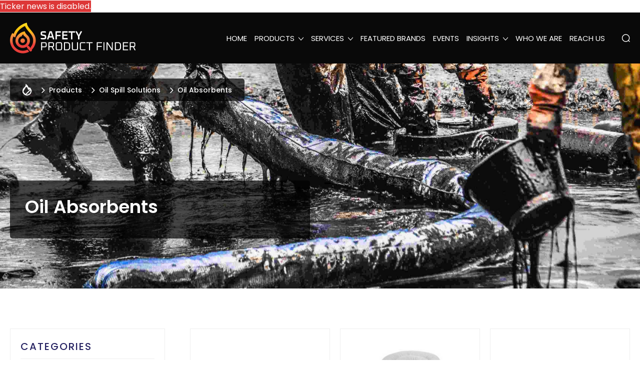

--- FILE ---
content_type: text/html; charset=UTF-8
request_url: https://safetyproductfinder.com/products/oil-absorbents/
body_size: 16286
content:
<!DOCTYPE html>
<html lang="en-US" prefix="og: https://ogp.me/ns#">
<head>
	<!--Google ads code-->
	<script async src="https://pagead2.googlesyndication.com/pagead/js/adsbygoogle.js?client=ca-pub-7665605849752527" crossorigin="anonymous"></script>
	<!--Google ads code-->
	<meta http-equiv="Content-Type" content="text/html; charset=UTF-8" />
	<meta name="viewport" content="width=device-width, initial-scale=1.0, maximum-scale=1.0, user-scalable=0" />
	<meta name="theme-color" content="#D9000F"/>
	<link rel="preconnect" href="https://fonts.gstatic.com">
<link href="https://fonts.googleapis.com/css2?family=Poppins:wght@300;400;500;600;700;800;900&display=swap" rel="stylesheet">
	<!-- <link rel="manifest" href="/manifest.json"/> -->
	<link rel="stylesheet" href="https://safetyproductfinder.com/wp-content/themes/safety-product-finder/css/styles.css" type="text/css" media="screen" />
	<!-- <script src="https://safetyproductfinder.acosystem.acodez.ca/wp-content/cache/minify/d3324.js"></script> -->

	

	<script
  src="https://code.jquery.com/jquery-3.6.0.slim.min.js"
  integrity="sha256-u7e5khyithlIdTpu22PHhENmPcRdFiHRjhAuHcs05RI="
  crossorigin="anonymous"></script>
	<link rel="alternate" type="application/rss+xml" title="Safety Product Finder RSS Feed" href="https://safetyproductfinder.com/feed/" />
	<link rel="stylesheet" href="https://cdnjs.cloudflare.com/ajax/libs/font-awesome/4.7.0/css/font-awesome.min.css">
	<link rel="pingback" href="https://safetyproductfinder.com/xmlrpc.php" />
			<link rel="shortcut icon" href="https://safetyproductfinder.com/wp-content/themes/safety-product-finder/favicon.ico" />
			<style>img:is([sizes="auto" i], [sizes^="auto," i]) { contain-intrinsic-size: 3000px 1500px }</style>
	
<!-- Search Engine Optimization by Rank Math - https://rankmath.com/ -->
<title>Use Oil absorbents booms and pads for fast clean up</title>
<meta name="description" content="We provide wide range of oil absorbents product such as booms, pillows, pads, rolls and socks suitable for oil spillage and clean up"/>
<meta name="robots" content="follow, index, max-snippet:-1, max-video-preview:-1, max-image-preview:large"/>
<link rel="canonical" href="https://safetyproductfinder.com/products/oil-absorbents/" />
<link rel="next" href="https://safetyproductfinder.com/products/oil-absorbents/page/2/" />
<meta property="og:locale" content="en_US" />
<meta property="og:type" content="article" />
<meta property="og:title" content="Use Oil absorbents booms and pads for fast clean up" />
<meta property="og:description" content="We provide wide range of oil absorbents product such as booms, pillows, pads, rolls and socks suitable for oil spillage and clean up" />
<meta property="og:url" content="https://safetyproductfinder.com/products/oil-absorbents/" />
<meta property="og:site_name" content="Safety Product Finder" />
<meta property="article:publisher" content="https://www.facebook.com/safetyproductfinder" />
<meta name="twitter:card" content="summary_large_image" />
<meta name="twitter:title" content="Use Oil absorbents booms and pads for fast clean up" />
<meta name="twitter:description" content="We provide wide range of oil absorbents product such as booms, pillows, pads, rolls and socks suitable for oil spillage and clean up" />
<meta name="twitter:site" content="@safetyprofinder" />
<meta name="twitter:label1" content="Products" />
<meta name="twitter:data1" content="15" />
<script type="application/ld+json" class="rank-math-schema">{"@context":"https://schema.org","@graph":[{"@type":"Place","@id":"https://safetyproductfinder.com/#place","address":{"@type":"PostalAddress","streetAddress":"K-Tech Innovation Hub, 3rd Floor, Plama Center","addressLocality":"Bejai-Kapikad Road","addressRegion":"Mangalore","postalCode":"575004","addressCountry":"India"}},{"@type":"Organization","@id":"https://safetyproductfinder.com/#organization","name":"Safety Product Finder","url":"https://safetyproductfinder.com","sameAs":["https://www.facebook.com/safetyproductfinder","https://twitter.com/safetyprofinder"],"email":"info@safetyproductfinder.com","address":{"@type":"PostalAddress","streetAddress":"K-Tech Innovation Hub, 3rd Floor, Plama Center","addressLocality":"Bejai-Kapikad Road","addressRegion":"Mangalore","postalCode":"575004","addressCountry":"India"},"logo":{"@type":"ImageObject","@id":"https://safetyproductfinder.com/#logo","url":"https://safetyproductfinder.com/wp-content/uploads/2021/07/logo.svg","contentUrl":"https://safetyproductfinder.com/wp-content/uploads/2021/07/logo.svg","caption":"Safety Product Finder","inLanguage":"en-US"},"contactPoint":[{"@type":"ContactPoint","telephone":"+91 9742323160","contactType":"customer support"}],"location":{"@id":"https://safetyproductfinder.com/#place"}},{"@type":"WebSite","@id":"https://safetyproductfinder.com/#website","url":"https://safetyproductfinder.com","name":"Safety Product Finder","publisher":{"@id":"https://safetyproductfinder.com/#organization"},"inLanguage":"en-US"},{"@type":"BreadcrumbList","@id":"https://safetyproductfinder.com/products/oil-absorbents/#breadcrumb","itemListElement":[{"@type":"ListItem","position":"1","item":{"@id":"https://safetyproductfinder.com","name":"Home"}},{"@type":"ListItem","position":"2","item":{"@id":"https://safetyproductfinder.com/products/oil-absorbents/","name":"Oil Absorbents"}}]},{"@type":"CollectionPage","@id":"https://safetyproductfinder.com/products/oil-absorbents/#webpage","url":"https://safetyproductfinder.com/products/oil-absorbents/","name":"Use Oil absorbents booms and pads for fast clean up","isPartOf":{"@id":"https://safetyproductfinder.com/#website"},"inLanguage":"en-US","breadcrumb":{"@id":"https://safetyproductfinder.com/products/oil-absorbents/#breadcrumb"}}]}</script>
<!-- /Rank Math WordPress SEO plugin -->

<link rel="alternate" type="application/rss+xml" title="Safety Product Finder &raquo; Feed" href="https://safetyproductfinder.com/feed/" />
<link rel="alternate" type="application/rss+xml" title="Safety Product Finder &raquo; Comments Feed" href="https://safetyproductfinder.com/comments/feed/" />
<link rel="alternate" type="application/rss+xml" title="Safety Product Finder &raquo; Oil Absorbents Category Feed" href="https://safetyproductfinder.com/products/oil-absorbents/feed/" />
<link rel='stylesheet' id='wp-block-library-css' href='https://safetyproductfinder.com/wp-includes/css/dist/block-library/style.min.css'  media='all' />
<style id='wp-block-library-theme-inline-css' type='text/css'>
.wp-block-audio :where(figcaption){color:#555;font-size:13px;text-align:center}.is-dark-theme .wp-block-audio :where(figcaption){color:#ffffffa6}.wp-block-audio{margin:0 0 1em}.wp-block-code{border:1px solid #ccc;border-radius:4px;font-family:Menlo,Consolas,monaco,monospace;padding:.8em 1em}.wp-block-embed :where(figcaption){color:#555;font-size:13px;text-align:center}.is-dark-theme .wp-block-embed :where(figcaption){color:#ffffffa6}.wp-block-embed{margin:0 0 1em}.blocks-gallery-caption{color:#555;font-size:13px;text-align:center}.is-dark-theme .blocks-gallery-caption{color:#ffffffa6}:root :where(.wp-block-image figcaption){color:#555;font-size:13px;text-align:center}.is-dark-theme :root :where(.wp-block-image figcaption){color:#ffffffa6}.wp-block-image{margin:0 0 1em}.wp-block-pullquote{border-bottom:4px solid;border-top:4px solid;color:currentColor;margin-bottom:1.75em}.wp-block-pullquote cite,.wp-block-pullquote footer,.wp-block-pullquote__citation{color:currentColor;font-size:.8125em;font-style:normal;text-transform:uppercase}.wp-block-quote{border-left:.25em solid;margin:0 0 1.75em;padding-left:1em}.wp-block-quote cite,.wp-block-quote footer{color:currentColor;font-size:.8125em;font-style:normal;position:relative}.wp-block-quote:where(.has-text-align-right){border-left:none;border-right:.25em solid;padding-left:0;padding-right:1em}.wp-block-quote:where(.has-text-align-center){border:none;padding-left:0}.wp-block-quote.is-large,.wp-block-quote.is-style-large,.wp-block-quote:where(.is-style-plain){border:none}.wp-block-search .wp-block-search__label{font-weight:700}.wp-block-search__button{border:1px solid #ccc;padding:.375em .625em}:where(.wp-block-group.has-background){padding:1.25em 2.375em}.wp-block-separator.has-css-opacity{opacity:.4}.wp-block-separator{border:none;border-bottom:2px solid;margin-left:auto;margin-right:auto}.wp-block-separator.has-alpha-channel-opacity{opacity:1}.wp-block-separator:not(.is-style-wide):not(.is-style-dots){width:100px}.wp-block-separator.has-background:not(.is-style-dots){border-bottom:none;height:1px}.wp-block-separator.has-background:not(.is-style-wide):not(.is-style-dots){height:2px}.wp-block-table{margin:0 0 1em}.wp-block-table td,.wp-block-table th{word-break:normal}.wp-block-table :where(figcaption){color:#555;font-size:13px;text-align:center}.is-dark-theme .wp-block-table :where(figcaption){color:#ffffffa6}.wp-block-video :where(figcaption){color:#555;font-size:13px;text-align:center}.is-dark-theme .wp-block-video :where(figcaption){color:#ffffffa6}.wp-block-video{margin:0 0 1em}:root :where(.wp-block-template-part.has-background){margin-bottom:0;margin-top:0;padding:1.25em 2.375em}
</style>
<style id='classic-theme-styles-inline-css' type='text/css'>
/*! This file is auto-generated */
.wp-block-button__link{color:#fff;background-color:#32373c;border-radius:9999px;box-shadow:none;text-decoration:none;padding:calc(.667em + 2px) calc(1.333em + 2px);font-size:1.125em}.wp-block-file__button{background:#32373c;color:#fff;text-decoration:none}
</style>
<link rel='stylesheet' id='wp-components-css' href='https://safetyproductfinder.com/wp-includes/css/dist/components/style.min.css'  media='all' />
<link rel='stylesheet' id='wp-preferences-css' href='https://safetyproductfinder.com/wp-includes/css/dist/preferences/style.min.css'  media='all' />
<link rel='stylesheet' id='wp-block-editor-css' href='https://safetyproductfinder.com/wp-includes/css/dist/block-editor/style.min.css'  media='all' />
<link rel='stylesheet' id='popup-maker-block-library-style-css' href='https://safetyproductfinder.com/wp-content/cache/wp-super-minify/css/cf672d2aa5205b76cc12d11465c870ec.css?ver=dbea705cfafe089d65f1'  media='all' />
<style id='feedzy-rss-feeds-loop-style-inline-css' type='text/css'>
.wp-block-feedzy-rss-feeds-loop{display:grid;gap:24px;grid-template-columns:repeat(1,1fr)}@media(min-width:782px){.wp-block-feedzy-rss-feeds-loop.feedzy-loop-columns-2,.wp-block-feedzy-rss-feeds-loop.feedzy-loop-columns-3,.wp-block-feedzy-rss-feeds-loop.feedzy-loop-columns-4,.wp-block-feedzy-rss-feeds-loop.feedzy-loop-columns-5{grid-template-columns:repeat(2,1fr)}}@media(min-width:960px){.wp-block-feedzy-rss-feeds-loop.feedzy-loop-columns-2{grid-template-columns:repeat(2,1fr)}.wp-block-feedzy-rss-feeds-loop.feedzy-loop-columns-3{grid-template-columns:repeat(3,1fr)}.wp-block-feedzy-rss-feeds-loop.feedzy-loop-columns-4{grid-template-columns:repeat(4,1fr)}.wp-block-feedzy-rss-feeds-loop.feedzy-loop-columns-5{grid-template-columns:repeat(5,1fr)}}.wp-block-feedzy-rss-feeds-loop .wp-block-image.is-style-rounded img{border-radius:9999px}.wp-block-feedzy-rss-feeds-loop .wp-block-image:has(:is(img:not([src]),img[src=""])){display:none}

</style>
<style id='global-styles-inline-css' type='text/css'>
:root{--wp--preset--aspect-ratio--square: 1;--wp--preset--aspect-ratio--4-3: 4/3;--wp--preset--aspect-ratio--3-4: 3/4;--wp--preset--aspect-ratio--3-2: 3/2;--wp--preset--aspect-ratio--2-3: 2/3;--wp--preset--aspect-ratio--16-9: 16/9;--wp--preset--aspect-ratio--9-16: 9/16;--wp--preset--color--black: #000000;--wp--preset--color--cyan-bluish-gray: #abb8c3;--wp--preset--color--white: #ffffff;--wp--preset--color--pale-pink: #f78da7;--wp--preset--color--vivid-red: #cf2e2e;--wp--preset--color--luminous-vivid-orange: #ff6900;--wp--preset--color--luminous-vivid-amber: #fcb900;--wp--preset--color--light-green-cyan: #7bdcb5;--wp--preset--color--vivid-green-cyan: #00d084;--wp--preset--color--pale-cyan-blue: #8ed1fc;--wp--preset--color--vivid-cyan-blue: #0693e3;--wp--preset--color--vivid-purple: #9b51e0;--wp--preset--gradient--vivid-cyan-blue-to-vivid-purple: linear-gradient(135deg,rgba(6,147,227,1) 0%,rgb(155,81,224) 100%);--wp--preset--gradient--light-green-cyan-to-vivid-green-cyan: linear-gradient(135deg,rgb(122,220,180) 0%,rgb(0,208,130) 100%);--wp--preset--gradient--luminous-vivid-amber-to-luminous-vivid-orange: linear-gradient(135deg,rgba(252,185,0,1) 0%,rgba(255,105,0,1) 100%);--wp--preset--gradient--luminous-vivid-orange-to-vivid-red: linear-gradient(135deg,rgba(255,105,0,1) 0%,rgb(207,46,46) 100%);--wp--preset--gradient--very-light-gray-to-cyan-bluish-gray: linear-gradient(135deg,rgb(238,238,238) 0%,rgb(169,184,195) 100%);--wp--preset--gradient--cool-to-warm-spectrum: linear-gradient(135deg,rgb(74,234,220) 0%,rgb(151,120,209) 20%,rgb(207,42,186) 40%,rgb(238,44,130) 60%,rgb(251,105,98) 80%,rgb(254,248,76) 100%);--wp--preset--gradient--blush-light-purple: linear-gradient(135deg,rgb(255,206,236) 0%,rgb(152,150,240) 100%);--wp--preset--gradient--blush-bordeaux: linear-gradient(135deg,rgb(254,205,165) 0%,rgb(254,45,45) 50%,rgb(107,0,62) 100%);--wp--preset--gradient--luminous-dusk: linear-gradient(135deg,rgb(255,203,112) 0%,rgb(199,81,192) 50%,rgb(65,88,208) 100%);--wp--preset--gradient--pale-ocean: linear-gradient(135deg,rgb(255,245,203) 0%,rgb(182,227,212) 50%,rgb(51,167,181) 100%);--wp--preset--gradient--electric-grass: linear-gradient(135deg,rgb(202,248,128) 0%,rgb(113,206,126) 100%);--wp--preset--gradient--midnight: linear-gradient(135deg,rgb(2,3,129) 0%,rgb(40,116,252) 100%);--wp--preset--font-size--small: 13px;--wp--preset--font-size--medium: 20px;--wp--preset--font-size--large: 36px;--wp--preset--font-size--x-large: 42px;--wp--preset--spacing--20: 0.44rem;--wp--preset--spacing--30: 0.67rem;--wp--preset--spacing--40: 1rem;--wp--preset--spacing--50: 1.5rem;--wp--preset--spacing--60: 2.25rem;--wp--preset--spacing--70: 3.38rem;--wp--preset--spacing--80: 5.06rem;--wp--preset--shadow--natural: 6px 6px 9px rgba(0, 0, 0, 0.2);--wp--preset--shadow--deep: 12px 12px 50px rgba(0, 0, 0, 0.4);--wp--preset--shadow--sharp: 6px 6px 0px rgba(0, 0, 0, 0.2);--wp--preset--shadow--outlined: 6px 6px 0px -3px rgba(255, 255, 255, 1), 6px 6px rgba(0, 0, 0, 1);--wp--preset--shadow--crisp: 6px 6px 0px rgba(0, 0, 0, 1);}:where(.is-layout-flex){gap: 0.5em;}:where(.is-layout-grid){gap: 0.5em;}body .is-layout-flex{display: flex;}.is-layout-flex{flex-wrap: wrap;align-items: center;}.is-layout-flex > :is(*, div){margin: 0;}body .is-layout-grid{display: grid;}.is-layout-grid > :is(*, div){margin: 0;}:where(.wp-block-columns.is-layout-flex){gap: 2em;}:where(.wp-block-columns.is-layout-grid){gap: 2em;}:where(.wp-block-post-template.is-layout-flex){gap: 1.25em;}:where(.wp-block-post-template.is-layout-grid){gap: 1.25em;}.has-black-color{color: var(--wp--preset--color--black) !important;}.has-cyan-bluish-gray-color{color: var(--wp--preset--color--cyan-bluish-gray) !important;}.has-white-color{color: var(--wp--preset--color--white) !important;}.has-pale-pink-color{color: var(--wp--preset--color--pale-pink) !important;}.has-vivid-red-color{color: var(--wp--preset--color--vivid-red) !important;}.has-luminous-vivid-orange-color{color: var(--wp--preset--color--luminous-vivid-orange) !important;}.has-luminous-vivid-amber-color{color: var(--wp--preset--color--luminous-vivid-amber) !important;}.has-light-green-cyan-color{color: var(--wp--preset--color--light-green-cyan) !important;}.has-vivid-green-cyan-color{color: var(--wp--preset--color--vivid-green-cyan) !important;}.has-pale-cyan-blue-color{color: var(--wp--preset--color--pale-cyan-blue) !important;}.has-vivid-cyan-blue-color{color: var(--wp--preset--color--vivid-cyan-blue) !important;}.has-vivid-purple-color{color: var(--wp--preset--color--vivid-purple) !important;}.has-black-background-color{background-color: var(--wp--preset--color--black) !important;}.has-cyan-bluish-gray-background-color{background-color: var(--wp--preset--color--cyan-bluish-gray) !important;}.has-white-background-color{background-color: var(--wp--preset--color--white) !important;}.has-pale-pink-background-color{background-color: var(--wp--preset--color--pale-pink) !important;}.has-vivid-red-background-color{background-color: var(--wp--preset--color--vivid-red) !important;}.has-luminous-vivid-orange-background-color{background-color: var(--wp--preset--color--luminous-vivid-orange) !important;}.has-luminous-vivid-amber-background-color{background-color: var(--wp--preset--color--luminous-vivid-amber) !important;}.has-light-green-cyan-background-color{background-color: var(--wp--preset--color--light-green-cyan) !important;}.has-vivid-green-cyan-background-color{background-color: var(--wp--preset--color--vivid-green-cyan) !important;}.has-pale-cyan-blue-background-color{background-color: var(--wp--preset--color--pale-cyan-blue) !important;}.has-vivid-cyan-blue-background-color{background-color: var(--wp--preset--color--vivid-cyan-blue) !important;}.has-vivid-purple-background-color{background-color: var(--wp--preset--color--vivid-purple) !important;}.has-black-border-color{border-color: var(--wp--preset--color--black) !important;}.has-cyan-bluish-gray-border-color{border-color: var(--wp--preset--color--cyan-bluish-gray) !important;}.has-white-border-color{border-color: var(--wp--preset--color--white) !important;}.has-pale-pink-border-color{border-color: var(--wp--preset--color--pale-pink) !important;}.has-vivid-red-border-color{border-color: var(--wp--preset--color--vivid-red) !important;}.has-luminous-vivid-orange-border-color{border-color: var(--wp--preset--color--luminous-vivid-orange) !important;}.has-luminous-vivid-amber-border-color{border-color: var(--wp--preset--color--luminous-vivid-amber) !important;}.has-light-green-cyan-border-color{border-color: var(--wp--preset--color--light-green-cyan) !important;}.has-vivid-green-cyan-border-color{border-color: var(--wp--preset--color--vivid-green-cyan) !important;}.has-pale-cyan-blue-border-color{border-color: var(--wp--preset--color--pale-cyan-blue) !important;}.has-vivid-cyan-blue-border-color{border-color: var(--wp--preset--color--vivid-cyan-blue) !important;}.has-vivid-purple-border-color{border-color: var(--wp--preset--color--vivid-purple) !important;}.has-vivid-cyan-blue-to-vivid-purple-gradient-background{background: var(--wp--preset--gradient--vivid-cyan-blue-to-vivid-purple) !important;}.has-light-green-cyan-to-vivid-green-cyan-gradient-background{background: var(--wp--preset--gradient--light-green-cyan-to-vivid-green-cyan) !important;}.has-luminous-vivid-amber-to-luminous-vivid-orange-gradient-background{background: var(--wp--preset--gradient--luminous-vivid-amber-to-luminous-vivid-orange) !important;}.has-luminous-vivid-orange-to-vivid-red-gradient-background{background: var(--wp--preset--gradient--luminous-vivid-orange-to-vivid-red) !important;}.has-very-light-gray-to-cyan-bluish-gray-gradient-background{background: var(--wp--preset--gradient--very-light-gray-to-cyan-bluish-gray) !important;}.has-cool-to-warm-spectrum-gradient-background{background: var(--wp--preset--gradient--cool-to-warm-spectrum) !important;}.has-blush-light-purple-gradient-background{background: var(--wp--preset--gradient--blush-light-purple) !important;}.has-blush-bordeaux-gradient-background{background: var(--wp--preset--gradient--blush-bordeaux) !important;}.has-luminous-dusk-gradient-background{background: var(--wp--preset--gradient--luminous-dusk) !important;}.has-pale-ocean-gradient-background{background: var(--wp--preset--gradient--pale-ocean) !important;}.has-electric-grass-gradient-background{background: var(--wp--preset--gradient--electric-grass) !important;}.has-midnight-gradient-background{background: var(--wp--preset--gradient--midnight) !important;}.has-small-font-size{font-size: var(--wp--preset--font-size--small) !important;}.has-medium-font-size{font-size: var(--wp--preset--font-size--medium) !important;}.has-large-font-size{font-size: var(--wp--preset--font-size--large) !important;}.has-x-large-font-size{font-size: var(--wp--preset--font-size--x-large) !important;}
:where(.wp-block-post-template.is-layout-flex){gap: 1.25em;}:where(.wp-block-post-template.is-layout-grid){gap: 1.25em;}
:where(.wp-block-columns.is-layout-flex){gap: 2em;}:where(.wp-block-columns.is-layout-grid){gap: 2em;}
:root :where(.wp-block-pullquote){font-size: 1.5em;line-height: 1.6;}
</style>
<link rel='stylesheet' id='godaddy-styles-css' href='https://safetyproductfinder.com/wp-content/cache/wp-super-minify/css/9b34391779c73a6d61d03e74aae00ee1.css?ver=2.0.2'  media='all' />
<link rel="https://api.w.org/" href="https://safetyproductfinder.com/wp-json/" /><link rel="alternate" title="JSON" type="application/json" href="https://safetyproductfinder.com/wp-json/wp/v2/product-category/70" /><link rel="EditURI" type="application/rsd+xml" title="RSD" href="https://safetyproductfinder.com/xmlrpc.php?rsd" />

<style type="text/css">
.feedzy-rss-link-icon:after {
	content: url("https://safetyproductfinder.com/wp-content/plugins/feedzy-rss-feeds/img/external-link.png");
	margin-left: 3px;
}
</style>
		<!-- Global site tag (gtag.js) - Google Ads: 10926843016 -->
<script async src="https://www.googletagmanager.com/gtag/js?id=AW-10926843016"></script>
<script>
  window.dataLayer = window.dataLayer || [];
  function gtag(){dataLayer.push(arguments);}
  gtag('js', new Date());

  gtag('config', 'AW-10926843016');
</script><meta name="description" content="KTECH Oil Boom 10&quot; ideal for use on loading docks, settling ponds, wastewater troughs and outfalls to absorb oily spills.">
<link rel="icon" href="https://safetyproductfinder.com/wp-content/uploads/2023/11/favicon.png" sizes="32x32" />
<link rel="icon" href="https://safetyproductfinder.com/wp-content/uploads/2023/11/favicon.png" sizes="192x192" />
<link rel="apple-touch-icon" href="https://safetyproductfinder.com/wp-content/uploads/2023/11/favicon.png" />
<meta name="msapplication-TileImage" content="https://safetyproductfinder.com/wp-content/uploads/2023/11/favicon.png" />
		<style type="text/css" id="wp-custom-css">
			.rss_header h2{
	font-size:23px;
	line-height:31px
}

table td:nth-child(even) {
    width: 60%;
}

table td {
    width: 40%;
    padding: 10px 15px;
    font-size: 14px;
}

.vdDetail p {
    text-transform: inherit !important;
}

.vdDetail a {
    color: #F3903F !important;
    font-size: 16px;
}

.banner-section .banner-item h2{
	  font-weight: 400;
    font-size: 40px;
    line-height: 50px;
	
}

.banner-section .banner-item .banner-content{
	  top: 85%;
	  transform: translateY(-84%);
}

.banner-section .banner-item p{
	font-size: 15px;
	line-height: 25px;
}

table p {
    margin: 0 !important;
}

table td, table th {
    vertical-align: middle !important;
}



.aiowps-site-lockout-box {
    margin-right: unset !important;
    margin-left: unset !important;
    max-width: unset !important;
    margin-top: unset !important;
    padding: unset !important;
    border: unset !important;
}


.aiowps-site-lockout-msg {
    color: unset !important;
    font-size: unset !important;
    font-weight: unset !important;
    text-align: unset !important;
}

.aiowps-site-lockout-msg img{
	width:100%;
}

.relatedDocuments ul{
	padding: 0;
}

.relatedDocuments ul li{
	    padding: 15px 20px 15px 40px;
    list-style: none;
    background: url(https://safetyproductfinder.com/wp-content/uploads/2021/12/download_doc.png) no-repeat left top;
    background-size: 30px;
    background-position: 0 18px;
}

.relatedDocuments a:hover {
    text-decoration: underline;
}

.product-soft .row{
	padding: 40px 0 0 0;
}

.product-soft .row .img-box img {
    width: auto;
    text-align: center;
    margin: 0 auto;
}

.ticker-news span{
	display: none;
}
.ticker-news{
	   margin: unset;
    border: unset;
}
.hmTestimonials .slider-box .top-sec p{
	font-size:13px;
	color: #000
}
.service-template-default .articles-details.srdTop {
    padding-bottom: 0;
}
.hmServices .row h3 {
    font-weight: 500;
    font-size: 26px;
    line-height: 36px;
    padding-right: 0;
}

table td{
	width:auto !important;
}

/* .news-detail-page p{
    -webkit-line-clamp: 5;
    -webkit-box-orient: vertical;
    overflow: hidden;
}

 .news-list-page p{
    -webkit-line-clamp: unset ;
    -webkit-box-orient: unset ;
    overflow: unset;
} */
.newsPage p{
	    -webkit-line-clamp: unset ;
    -webkit-box-orient: unset ;
    overflow: unset;
}


#mc_embed_signup{
	background-color:transparent !important;
}
#mc_embed_signup input{
	height:45px !important;
}

.popup-newsLetter #mc_embed_signup .button{
	background:#F3903F !important;
}
.sgpm-popup-maker-wrapper h2,.sgpm-popup-maker-wrapper p{
	color:white;
	text-align:center !important;
	font-family:"Poppins", sans-serif;
}
#mc_embed_signup input:focus-visible {
	outline:none !important;
}		</style>
			
</head>
						<span
							style="background: #dd3737;color:#fff;text-align:center">Ticker news is disabled.</span><body class="archive tax-product-category term-oil-absorbents term-70 wp-theme-safety-product-finder">

<header class="header">
	<div class="container">
		<div class="header-inner">
			<div class="logo">
				<a href="https://safetyproductfinder.com/" class="logo_image">
											<img src="https://safetyproductfinder.com/wp-content/uploads/2021/07/logo.svg" alt="Safety Product Finder" />
									</a>
			</div>

			<div class="menuSection">
				<nav id='mainMenus'>
					<div id="head-mobile"></div>
					<div class="mobileMenu"></div>
					
					<ul id="menu-header-menu" class="menu"><li id="menu-item-5282" class="menu-item menu-item-type-post_type menu-item-object-page menu-item-home menu-item-5282"><a href="https://safetyproductfinder.com/">Home</a></li>
<li id="menu-item-8" class="menu-item menu-item-type-custom menu-item-object-custom current-menu-ancestor current-menu-parent menu-item-has-children menu-item-8"><a>Products</a>
<ul class="sub-menu">
	<li id="menu-item-4797" class="menu-item menu-item-type-taxonomy menu-item-object-product-category menu-item-4797"><a href="https://safetyproductfinder.com/products/fire-fighting-monitors/">Fire fighting</a></li>
	<li id="menu-item-7339" class="menu-item menu-item-type-taxonomy menu-item-object-product-category menu-item-7339"><a href="https://safetyproductfinder.com/products/safety-shoes/">Personal protection</a></li>
	<li id="menu-item-4799" class="menu-item menu-item-type-taxonomy menu-item-object-product-category menu-item-4799"><a href="https://safetyproductfinder.com/products/safety-software/">Safety and rescue</a></li>
	<li id="menu-item-4800" class="menu-item menu-item-type-taxonomy menu-item-object-product-category current-menu-item menu-item-4800"><a href="https://safetyproductfinder.com/products/oil-absorbents/" aria-current="page">Oil spill solutions</a></li>
</ul>
</li>
<li id="menu-item-9" class="menu-item menu-item-type-custom menu-item-object-custom menu-item-has-children menu-item-9"><a>Services</a>
<ul class="sub-menu">
	<li id="menu-item-453" class="menu-item menu-item-type-taxonomy menu-item-object-services menu-item-453"><a href="https://safetyproductfinder.com/services/audit/">Audit</a></li>
	<li id="menu-item-454" class="menu-item menu-item-type-taxonomy menu-item-object-services menu-item-454"><a href="https://safetyproductfinder.com/services/consultancy/">Consultancy</a></li>
	<li id="menu-item-456" class="menu-item menu-item-type-taxonomy menu-item-object-services menu-item-456"><a href="https://safetyproductfinder.com/services/training/">Training</a></li>
	<li id="menu-item-455" class="menu-item menu-item-type-taxonomy menu-item-object-services menu-item-455"><a href="https://safetyproductfinder.com/services/outsourcing/">Outsourcing</a></li>
</ul>
</li>
<li id="menu-item-296" class="menu-item menu-item-type-post_type menu-item-object-page menu-item-296"><a href="https://safetyproductfinder.com/featured-brands/">Featured Brands</a></li>
<li id="menu-item-295" class="menu-item menu-item-type-post_type menu-item-object-page menu-item-295"><a href="https://safetyproductfinder.com/events/">Events</a></li>
<li id="menu-item-12" class="menu-item menu-item-type-custom menu-item-object-custom menu-item-has-children menu-item-12"><a href="#">Insights</a>
<ul class="sub-menu">
	<li id="menu-item-288" class="menu-item menu-item-type-post_type menu-item-object-page menu-item-288"><a href="https://safetyproductfinder.com/articles/">Articles</a></li>
	<li id="menu-item-289" class="menu-item menu-item-type-post_type menu-item-object-page menu-item-289"><a href="https://safetyproductfinder.com/news/">News</a></li>
	<li id="menu-item-711" class="menu-item menu-item-type-post_type menu-item-object-page menu-item-711"><a href="https://safetyproductfinder.com/videos/">Videos</a></li>
	<li id="menu-item-290" class="menu-item menu-item-type-post_type menu-item-object-page menu-item-290"><a href="https://safetyproductfinder.com/facts-figures/">Facts And Figures</a></li>
</ul>
</li>
<li id="menu-item-292" class="menu-item menu-item-type-post_type menu-item-object-page menu-item-292"><a href="https://safetyproductfinder.com/who-we-are/">Who We Are</a></li>
<li id="menu-item-294" class="menu-item menu-item-type-post_type menu-item-object-page menu-item-294"><a href="https://safetyproductfinder.com/reach-us/">Reach us</a></li>
</ul>				</nav> 
			</div>
		</div><!-- header-inner -->

		<div class="searchSection">
			<div class="search-box">
				<i><img src="https://safetyproductfinder.com/wp-content/themes/safety-product-finder/images/search.svg" alt=""></i>	
			</div>
		</div><!-- searchSection -->

	</div><!-- container -->


	<div class="openSearch">
		<div class="container">
		<!-- wp serach function -->
		<form method="get" class="searchform" action="https://safetyproductfinder.com/">
	<div>
		<input type="text" value="" name="s" class="stext" placeholder="Type and Press Enter to Search" />
		<input type="submit" class="searchsubmit" value="Search"/>
		<span class="search_close ion" style="display: none;">&#xf129;</span>
	</div>
</form>
		<div class="close-btn"><img src="https://safetyproductfinder.com/wp-content/themes/safety-product-finder/images/close.svg" alt=""></div>
			<!-- <form>
				<input type="text" name="search" class="input" placeholder="Search">
				<input type="submit" name="search" class="inputBtn" value="Search">
			</form> -->
		</div>
	</div><!-- openSearch -->
			<!-- Global site tag (gtag.js) - Google Analytics -->
<script async src="https://www.googletagmanager.com/gtag/js?id=G-4378KLPF28"></script>
<script>
  window.dataLayer = window.dataLayer || [];
  function gtag(){window.dataLayer.push(arguments);}
  gtag('js', new Date());

  gtag('config', 'G-4378KLPF28');
</script>	</header>


<div class="innerBanner clearfix">
                        <div class="bannerImg">
                <img src="https://safetyproductfinder.com/wp-content/uploads/2021/08/Oil-spill-scaled.jpg" alt="image">
            </div>
        <div class="bannerCnt">
        <ul class="breadcrumbs">
            <li><a href="https://safetyproductfinder.com/"><img src="https://safetyproductfinder.com/wp-content/themes/safety-product-finder/images/brd-fire.svg" alt=""></a></li>
            <li>Products</li>
                            <li><a href="javascript:void(0)">Oil Spill Solutions</a></li>
                        <li>Oil Absorbents</li>
        </ul>

        <div class="banner-text">
            <h1>Oil Absorbents</h1>
            <p></p>  
        </div>
    </div>
   
</div><!-- innerBanner -->


<div class="productList">
    <div class="container">
        <div class="row clearfix">
            <div class="left-bar">
                <h6>Categories</h6>
                                                                                                                            <div class="filterBox">
                            <a href="javascript:void(0)">
                                <h5>Fire Fighting</h5>
                            </a>
                            <span class="arrow-click"></span>
                            <div class="openFilter">                               
                                <ul>
                                                                           
                                                                                    <li class="">
                                                <a href="https://safetyproductfinder.com/products/fire-fighting-monitors/">
                                                    Fire Fighting Monitors                                                </a>
                                            </li>
                                                                                    <li class="">
                                                <a href="https://safetyproductfinder.com/products/fire-fighting-nozzles/">
                                                    Fire Fighting Nozzles                                                </a>
                                            </li>
                                                                                    <li class="">
                                                <a href="https://safetyproductfinder.com/products/blowers-ppv-fans/">
                                                    Blowers &amp; PPV Fans                                                </a>
                                            </li>
                                                                                    <li class="">
                                                <a href="https://safetyproductfinder.com/products/foam-equipments/">
                                                    Foam Equipments                                                </a>
                                            </li>
                                                                                    <li class="">
                                                <a href="https://safetyproductfinder.com/products/fire-extinguishers/">
                                                    Fire Extinguishers                                                </a>
                                            </li>
                                                                                    <li class="">
                                                <a href="https://safetyproductfinder.com/products/water-mist-systems/">
                                                    Water Mist Systems                                                </a>
                                            </li>
                                                                                    <li class="">
                                                <a href="https://safetyproductfinder.com/products/fire-hydrant/">
                                                    Fire Hydrant                                                </a>
                                            </li>
                                                                                    <li class="">
                                                <a href="https://safetyproductfinder.com/products/fire-hose-reel-accessories/">
                                                    Fire Hose Reel &amp; Accessories                                                </a>
                                            </li>
                                                                       
                                                                                                        </ul>  
                            </div>
                        </div><!-- filterBox -->
                                                                                            <div class="filterBox">
                            <a href="javascript:void(0)">
                                <h5>Personal Protection</h5>
                            </a>
                            <span class="arrow-click"></span>
                            <div class="openFilter">                               
                                <ul>
                                                                           
                                                                                    <li class="">
                                                <a href="https://safetyproductfinder.com/products/safety-shoes/">
                                                    Safety Shoes                                                </a>
                                            </li>
                                                                                    <li class="">
                                                <a href="https://safetyproductfinder.com/products/safety-gloves/">
                                                    Safety Gloves                                                </a>
                                            </li>
                                                                                    <li class="">
                                                <a href="https://safetyproductfinder.com/products/safety-helmets/">
                                                    Safety Helmets                                                </a>
                                            </li>
                                                                                    <li class="">
                                                <a href="https://safetyproductfinder.com/products/safety-goggles-spectacles/">
                                                    Safety Goggles &amp; Spectacles                                                </a>
                                            </li>
                                                                                    <li class="">
                                                <a href="https://safetyproductfinder.com/products/protective-clothing/">
                                                    Protective Clothing                                                </a>
                                            </li>
                                                                                    <li class="">
                                                <a href="https://safetyproductfinder.com/products/fire-fighter-ppe/">
                                                    Fire Fighter PPE                                                </a>
                                            </li>
                                                                                    <li class="">
                                                <a href="https://safetyproductfinder.com/products/ear-muffs-plugs/">
                                                    Ear muffs &amp; Plugs                                                </a>
                                            </li>
                                                                                    <li class="">
                                                <a href="https://safetyproductfinder.com/products/respirators-masks/">
                                                    Respirators &amp; Masks                                                </a>
                                            </li>
                                                                                    <li class="">
                                                <a href="https://safetyproductfinder.com/products/fall-protection/">
                                                    Fall Protection                                                </a>
                                            </li>
                                                                       
                                                                                                        </ul>  
                            </div>
                        </div><!-- filterBox -->
                                                                                            <div class="filterBox">
                            <a href="javascript:void(0)">
                                <h5>Safety and Rescue</h5>
                            </a>
                            <span class="arrow-click"></span>
                            <div class="openFilter">                               
                                <ul>
                                                                           
                                                                                    <li class="">
                                                <a href="https://safetyproductfinder.com/products/general-safety/">
                                                    General Safety                                                </a>
                                            </li>
                                                                                    <li class="">
                                                <a href="https://safetyproductfinder.com/products/portable-gas-detectors/">
                                                    Portable Gas Detectors                                                </a>
                                            </li>
                                                                                    <li class="">
                                                <a href="https://safetyproductfinder.com/products/flame-proof-mobiles/">
                                                    Flame Proof Mobiles                                                </a>
                                            </li>
                                                                                    <li class="">
                                                <a href="https://safetyproductfinder.com/products/safety-torch/">
                                                    Safety Torch                                                </a>
                                            </li>
                                                                                    <li class="">
                                                <a href="https://safetyproductfinder.com/products/road-safety/">
                                                    Road Safety                                                </a>
                                            </li>
                                                                                    <li class="">
                                                <a href="https://safetyproductfinder.com/products/loto-kits/">
                                                    LOTO Kits                                                </a>
                                            </li>
                                                                                    <li class="">
                                                <a href="https://safetyproductfinder.com/products/safety-software/">
                                                    Safety Software                                                </a>
                                            </li>
                                                                                    <li class="">
                                                <a href="https://safetyproductfinder.com/products/technical-rescue/">
                                                    Technical Rescue                                                </a>
                                            </li>
                                                                                    <li class="">
                                                <a href="https://safetyproductfinder.com/products/life-jackets/">
                                                    Life Jackets                                                </a>
                                            </li>
                                                                       
                                                                                                        </ul>  
                            </div>
                        </div><!-- filterBox -->
                                                                                            <div class="filterBox activeCt">
                            <a href="javascript:void(0)">
                                <h5>Oil Spill Solutions</h5>
                            </a>
                            <span class="arrow-click"></span>
                            <div class="openFilter">                               
                                <ul>
                                                                           
                                                                                    <li class="active">
                                                <a href="https://safetyproductfinder.com/products/oil-absorbents/">
                                                    Oil Absorbents                                                </a>
                                            </li>
                                                                                    <li class="">
                                                <a href="https://safetyproductfinder.com/products/chemical-absorbents/">
                                                    Chemical Absorbents                                                </a>
                                            </li>
                                                                                    <li class="">
                                                <a href="https://safetyproductfinder.com/products/granular-absorbents/">
                                                    Granular Absorbents                                                </a>
                                            </li>
                                                                                    <li class="">
                                                <a href="https://safetyproductfinder.com/products/universal-absorbents/">
                                                    Universal Absorbents                                                </a>
                                            </li>
                                                                                    <li class="">
                                                <a href="https://safetyproductfinder.com/products/spill-kits/">
                                                    Spill Kits                                                </a>
                                            </li>
                                                                                    <li class="">
                                                <a href="https://safetyproductfinder.com/products/oil-dispersant-chemicals/">
                                                    Oil Dispersant Chemicals                                                </a>
                                            </li>
                                                                       
                                                                                                        </ul>  
                            </div>
                        </div><!-- filterBox -->
                                                </div><!-- left-bar -->

            
                        <style>
                @media screen and (max-width: 540px) {
                    .price .btn{
                        font-size:14px !important;
                    }
                }
                @media screen and (max-width: 480px) {
                    #priceformsec{
                        width:100% !important;
                    }
                }
                .price{
                    text-align:center;
                }
                .price .btn{
                    font-style: normal;
                    font-weight: normal;
                    font-size: 18px;
                    line-height: 35px;
                    color: #F3903F!important;
                    background: transparent;
                    border-radius: 30px;
                    height: 35px !important;
                    display: inline-flex !important;
                    align-items: center;
                    justify-content: center;
                    transition: all 0.5s ease;
                    border: 1px solid #F3903F !important;
                    position: relative;
                    padding: 0 20px !important;
                    width: auto !important;
                    }
                    .productList .listOuter .text-box{
                        max-height:120px;
                        min-height:100px
                    }
                    .productList .listOuter .img-box img{min-height:200px}
                    #priceformsec{
                        width: 50%;
                        margin: auto;
                        background:#F1F8FF;
                        padding:30px;
                        border-radius:10px;
                        position:relative;
                    }
                    #priceformsec ul{
                        padding:0;
                        margin:0;
                    }
                    #priceformsec li{
                        list-style: none;
                        margin: 10px 0;
                        position: relative;
                    }
                    #priceformsec input{
                        font-family: "Poppins",sans-serif!important;
                        width: 100%;
                        font-style: normal;
                        font-weight: normal;
                        font-size: 16px;
                        line-height: 26px;
                        color: #000000;
                        padding: 11px 15px;
                        border: 2px solid rgba(0,0,0,0.4);
                        border-radius: 5px;
                        outline: inherit;
                        background: white;
                    }
                    #priceformsec textarea{
                        width: 100%;
                        font-style: normal;
                        font-weight: normal;
                        font-size: 16px;
                        line-height: 26px;
                        color: #000000;
                        padding: 11px 15px;
                        border: 2px solid rgba(0,0,0,0.4);
                        border-radius: 5px;
                        outline: inherit;
                        background: white;
                        height: 150px;
                        resize: none;
                    }
                    #priceformsec .inputBtn{
                        width: auto!important;
                        font-style: normal;
                        font-weight: normal;
                        font-size: 18px;
                        line-height: 35px;
                        color: #F3903F!important;
                        background: transparent url(https://safetyproductfinder.com/wp-content/themes/safety-product-finder/images/f-orange.svg) no-repeat right;
                        border-radius: 30px;
                        height: 55px;
                        display: inline-flex;
                        align-items: center;
                        justify-content: center;
                        transition: all 0.5s ease;
                        margin: 20px 0 0 0;
                        border: 2px solid #F3903F;
                        position: relative;
                        padding: 0 65px 0 30px;
                        text-shadow: none;
                        background-position: 108px 13px;
                        transition: all 0.5s ease;
                        text-transform: capitalize;
                    }
                    #priceformsec .inputBtn:hover{
                        background: #F3903F url(https://safetyproductfinder.com/wp-content/themes/safety-product-finder/images/f-white.svg) no-repeat;
                        background-position: 108px 13px;
                        color: #fff!important;
                        transition: all 0.5s ease;
                    }
                    .c-status{
                        color:green;
                    }
                    .error{
                        color:red;
                    }
            </style>
                            <div class="right-list">
                    <div class="listOuter">
                                                    <div class="list-box">
                                <a href="https://safetyproductfinder.com/product/ktech-oil-boom-10/">
                                     
                                        <div class="img-box">
                                            <img src="https://safetyproductfinder.com/wp-content/uploads/2021/12/KTECHSORB-Oil-Absorbent-Boom1.png" alt="image">
                                        </div>
                                                                        <div class="text-box">
                                        <h4>KTECH Oil Boom 10&#8243;</h4>
                                    </div>
                                                                            <div class="price">
                                            <object><a data-name="KTECH Oil Boom 10&#8243;" href="#priceformsec" class="btn priceform-popup">Ask price</a></object>
                                        </div>
                                                                    </a>
                            </div><!-- list-box -->
                                                    <div class="list-box">
                                <a href="https://safetyproductfinder.com/product/ktech-oil-absorbent-socks-3-x-4-ft/">
                                     
                                        <div class="img-box">
                                            <img src="https://safetyproductfinder.com/wp-content/uploads/2021/12/KTECHSORB-Oil-Only-Polypropylene-Socks-3X4-FT2.png" alt="image">
                                        </div>
                                                                        <div class="text-box">
                                        <h4>KTECH Oil Absorbent Socks, 3&#8243; X 4 ft</h4>
                                    </div>
                                                                            <div class="price">
                                            <object><a data-name="KTECH Oil Absorbent Socks, 3&#8243; X 4 ft" href="#priceformsec" class="btn priceform-popup">Ask price</a></object>
                                        </div>
                                                                    </a>
                            </div><!-- list-box -->
                                                    <div class="list-box">
                                <a href="https://safetyproductfinder.com/product/ktech-oil-absorbent-pillows-10-x-10/">
                                     
                                        <div class="img-box">
                                            <img src="https://safetyproductfinder.com/wp-content/uploads/2021/12/KTECHSORB-Oil-Only-Polypropylene-Pillows-10X-103.png" alt="image">
                                        </div>
                                                                        <div class="text-box">
                                        <h4>KTECH Oil Absorbent Pillows, 10&#8243; X 10&#8243;</h4>
                                    </div>
                                                                            <div class="price">
                                            <object><a data-name="KTECH Oil Absorbent Pillows, 10&#8243; X 10&#8243;" href="#priceformsec" class="btn priceform-popup">Ask price</a></object>
                                        </div>
                                                                    </a>
                            </div><!-- list-box -->
                                                    <div class="list-box">
                                <a href="https://safetyproductfinder.com/product/ktech-oil-absorbent-roll-30-x-150-ft/">
                                     
                                        <div class="img-box">
                                            <img src="https://safetyproductfinder.com/wp-content/uploads/2021/12/KTECHSORB-Oil-Only-Sonic-Bonded-Roll-30-X-150-FT2.png" alt="image">
                                        </div>
                                                                        <div class="text-box">
                                        <h4>KTECH Oil Absorbent Roll, 30&#8243; X 150 ft</h4>
                                    </div>
                                                                            <div class="price">
                                            <object><a data-name="KTECH Oil Absorbent Roll, 30&#8243; X 150 ft" href="#priceformsec" class="btn priceform-popup">Ask price</a></object>
                                        </div>
                                                                    </a>
                            </div><!-- list-box -->
                                                    <div class="list-box">
                                <a href="https://safetyproductfinder.com/product/ktech-oil-absorbent-pads/">
                                     
                                        <div class="img-box">
                                            <img src="https://safetyproductfinder.com/wp-content/uploads/2021/11/Oil-Absorbent-pads-Pack-of-50-pads1.png" alt="image">
                                        </div>
                                                                        <div class="text-box">
                                        <h4>KTECH Oil Absorbent pads</h4>
                                    </div>
                                                                            <div class="price">
                                            <object><a data-name="KTECH Oil Absorbent pads" href="#priceformsec" class="btn priceform-popup">Ask price</a></object>
                                        </div>
                                                                    </a>
                            </div><!-- list-box -->
                                                    <div class="list-box">
                                <a href="https://safetyproductfinder.com/product/enviroguard-oil-boom-20cm-x-3m/">
                                     
                                        <div class="img-box">
                                            <img src="https://safetyproductfinder.com/wp-content/uploads/2021/09/20-cm-x-3-m-Oil-Absorbent-Boom1.png" alt="image">
                                        </div>
                                                                        <div class="text-box">
                                        <h4>Enviroguard Oil Boom <br> 20 cm x 3 m</h4>
                                    </div>
                                                                            <div class="price">
                                            <object><a data-name="Enviroguard Oil Boom <br> 20 cm x 3 m" href="#priceformsec" class="btn priceform-popup">Ask price</a></object>
                                        </div>
                                                                    </a>
                            </div><!-- list-box -->
                                                    <div class="list-box">
                                <a href="https://safetyproductfinder.com/product/enviroguard-oil-boom-13cm-x-3m/">
                                     
                                        <div class="img-box">
                                            <img src="https://safetyproductfinder.com/wp-content/uploads/2021/09/13-cm-x-3-m-Oil-Absorbent-Boom1.png" alt="image">
                                        </div>
                                                                        <div class="text-box">
                                        <h4>Enviroguard Oil Boom <br> 13 cm x 3 m</h4>
                                    </div>
                                                                            <div class="price">
                                            <object><a data-name="Enviroguard Oil Boom <br> 13 cm x 3 m" href="#priceformsec" class="btn priceform-popup">Ask price</a></object>
                                        </div>
                                                                    </a>
                            </div><!-- list-box -->
                                                    <div class="list-box">
                                <a href="https://safetyproductfinder.com/product/pollsorb-oil-absorbent-roll-hw/">
                                     
                                        <div class="img-box">
                                            <img src="https://safetyproductfinder.com/wp-content/uploads/2021/09/Heavyweight-Oil-Absorbent-Roll1.png" alt="image">
                                        </div>
                                                                        <div class="text-box">
                                        <h4>Pollsorb Oil Absorbent Roll (HW)</h4>
                                    </div>
                                                                            <div class="price">
                                            <object><a data-name="Pollsorb Oil Absorbent Roll (HW)" href="#priceformsec" class="btn priceform-popup">Ask price</a></object>
                                        </div>
                                                                    </a>
                            </div><!-- list-box -->
                                                    <div class="list-box">
                                <a href="https://safetyproductfinder.com/product/pollsorb-oil-absorbent-roll-lw/">
                                     
                                        <div class="img-box">
                                            <img src="https://safetyproductfinder.com/wp-content/uploads/2021/09/Lightweight-Oil-Absorbent-Roll1.png" alt="image">
                                        </div>
                                                                        <div class="text-box">
                                        <h4>Pollsorb Oil Absorbent Roll (LW)</h4>
                                    </div>
                                                                            <div class="price">
                                            <object><a data-name="Pollsorb Oil Absorbent Roll (LW)" href="#priceformsec" class="btn priceform-popup">Ask price</a></object>
                                        </div>
                                                                    </a>
                            </div><!-- list-box -->
                                            </div><!-- listOuter -->
                </div><!-- right-list -->
                    </div><!-- row -->
        <div id="priceformsec" class="mfp-with-anim mfp-hide">
            <form class="clearfix" method="post" id="priceform" name="priceform" enctype="multipart/form-data">
                <ul>
                    <li>
                        <input type="text" name="name" placeholder="NAME">
                    </li>

                    <li>
                        <input type="email" name="email" placeholder="EMAIL">
                    </li>

                    <li>
                        <input type="tel" name="phone" placeholder="Phone">
                    </li>

                    <li>
                        <textarea placeholder="MESSAGE" name="message"></textarea>
                    </li>

                    <li>
                        <input id="submit" type="submit" class="inputBtn" value="Submit">
                        <input type="hidden" name="action" value="priceform">                      
                        <input type="hidden" name="product_name" value="">
                    </li>
                </ul>
                <div class="c-load" style="display:none; text-align: center">Sending..
                    <!-- <img src="/images/loader.svg" alt="loading"> -->
                </div>
                <div style="display:none; text-align: center" class="c-status" style="display:none;"></div>
            </form>
        </div>


        <div class="pagination">
            <!-- pagination -->
                <span aria-current="page" class="page-numbers current">1</span>
<a class="page-numbers" href="https://safetyproductfinder.com/products/oil-absorbents/page/2/">2</a>
<a class="next page-numbers" href="https://safetyproductfinder.com/products/oil-absorbents/page/2/">></a>            <!-- pagination -->
            <!-- <a class="prev page-numbers" href="#"><</a>
            <span aria-current="page" class="page-numbers current">1</span>
            <a class="page-numbers" href="#">2</a>
            <a class="page-numbers" href="#">3</a>
            <a class="page-numbers" href="#">4</a>
            <a class="next page-numbers" href="#">></a>             -->
        </div>
    </div>
</div><!-- productList -->

 
    <div class="prd-insights">
        <div class="container">
            <h2>Insights</h2>

            <div class="insightSlider">
                                    <div class="items">
                        <a href="https://safetyproductfinder.com/article/75-catchy-fire-safety-slogans-for-awareness-campaigns/" class="inner-sec">
                                                            <div class="img-sec">
                                    <img src="https://safetyproductfinder.com/wp-content/uploads/2023/04/75-Catchy-Fire-SafetySlogans-800x440-compr.png" alt="image">
                                    <div class="date">7 -April- 2023</div>
                                </div>
                            
                            <div class="text-sec">
                                <h5>75 Catchy Fire Safety Slogans for Awareness Campaigns</h5>
                                                                <p>Spread awareness about fire safety with these 75 catchy fire safety slogans! Use them in your campaigns to&hellip;</p>
                            </div>
                        </a>
                    </div><!-- items -->
                                    <div class="items">
                        <a href="https://safetyproductfinder.com/article/national-fire-service-day-theme-2023/" class="inner-sec">
                                                            <div class="img-sec">
                                    <img src="https://safetyproductfinder.com/wp-content/uploads/2023/03/fire-fighters-800x440-compr.png" alt="image">
                                    <div class="date">12 -March- 2023</div>
                                </div>
                            
                            <div class="text-sec">
                                <h5>National Fire Service Day Theme 2023: What You Need to Know</h5>
                                                                <p>Ready to observe National Fire Service Day in 2023? Know about the National fire Service Day Theme 2023,&hellip;</p>
                            </div>
                        </a>
                    </div><!-- items -->
                                    <div class="items">
                        <a href="https://safetyproductfinder.com/article/national-safety-day-theme-2023/" class="inner-sec">
                                                            <div class="img-sec">
                                    <img src="https://safetyproductfinder.com/wp-content/uploads/2023/02/National-Safety-Day-Theme-20231.png" alt="image">
                                    <div class="date">21 -February- 2023</div>
                                </div>
                            
                            <div class="text-sec">
                                <h5>National Safety Day Theme 2023</h5>
                                                                <p></p>
                            </div>
                        </a>
                    </div><!-- items -->
                                    <div class="items">
                        <a href="https://safetyproductfinder.com/article/different-types-of-fire-fighting-nozzles-explained/" class="inner-sec">
                                                            <div class="img-sec">
                                    <img src="https://safetyproductfinder.com/wp-content/uploads/2023/01/fire-fighting-nozzle-800x440-compr.png" alt="image">
                                    <div class="date">31 -January- 2023</div>
                                </div>
                            
                            <div class="text-sec">
                                <h5>Different Types of Fire fighting Nozzles Explained!</h5>
                                                                <p>Get the scoop on the different types of fire fighting nozzles and explore how they can be used&hellip;</p>
                            </div>
                        </a>
                    </div><!-- items -->
                                    <div class="items">
                        <a href="https://safetyproductfinder.com/article/bump-caps-vs-safety-helmet-when-why-you-should-use-a-bump-cap/" class="inner-sec">
                                                            <div class="img-sec">
                                    <img src="https://safetyproductfinder.com/wp-content/uploads/2022/12/Bump-cap-800-x440-compr.jpg" alt="image">
                                    <div class="date">3 -December- 2022</div>
                                </div>
                            
                            <div class="text-sec">
                                <h5>Bump Caps Vs Safety Helmet: When &amp; Why You Should Use A Bump Cap?</h5>
                                                                <p>We’ve compiled a list of reasons why you should consider wearing a bump cap instead of a traditional&hellip;</p>
                            </div>
                        </a>
                    </div><!-- items -->
                                    <div class="items">
                        <a href="https://safetyproductfinder.com/article/fire-water-monitor-specification/" class="inner-sec">
                                                            <div class="img-sec">
                                    <img src="https://safetyproductfinder.com/wp-content/uploads/2022/09/Fire-fighting-monitor-800x440-compr.jpg" alt="image">
                                    <div class="date">28 -September- 2022</div>
                                </div>
                            
                            <div class="text-sec">
                                <h5>Fire Water Monitor Specifications &#8211; What Features Should You Look For In A Fire Water Monitor?</h5>
                                                                <p>Need to buy a fire water monitor? Read this guide for helpful insights to select the best fitting&hellip;</p>
                            </div>
                        </a>
                    </div><!-- items -->
                                    <div class="items">
                        <a href="https://safetyproductfinder.com/article/ear-plugs-vs-ear-muffs-noise-reduction-rating-nrr-and-its-application/" class="inner-sec">
                                                            <div class="img-sec">
                                    <img src="https://safetyproductfinder.com/wp-content/uploads/2022/09/Ear-plugs-Vs-Ear-muffs-Noise-Reduction-Rating-NRR-and-its-application.png" alt="image">
                                    <div class="date">12 -September- 2022</div>
                                </div>
                            
                            <div class="text-sec">
                                <h5>Ear plugs Vs Ear muffs: Noise Reduction Rating (NRR) and its application</h5>
                                                                <p>Protecting your ears in a high noise area is very important. Read on to discover more about NRR,&hellip;</p>
                            </div>
                        </a>
                    </div><!-- items -->
                                    <div class="items">
                        <a href="https://safetyproductfinder.com/article/safety-shoes-isi-mark-what-to-look-for-when-buying-safety-shoes/" class="inner-sec">
                                                            <div class="img-sec">
                                    <img src="https://safetyproductfinder.com/wp-content/uploads/2022/08/Safety-Shoes-IS-Code-What-To-Look-For-When-Buying-Safety-Shoes11.png" alt="image">
                                    <div class="date">6 -August- 2022</div>
                                </div>
                            
                            <div class="text-sec">
                                <h5>Safety Shoes ISI mark- What To Look For When Buying Safety Shoes</h5>
                                                                <p>Safety shoes are one of the most important personal protective equipment for any industrial environment. Let us have&hellip;</p>
                            </div>
                        </a>
                    </div><!-- items -->
                                    <div class="items">
                        <a href="https://safetyproductfinder.com/article/histoplasmosis/" class="inner-sec">
                                                            <div class="img-sec">
                                    <img src="https://safetyproductfinder.com/wp-content/uploads/2022/07/Histoplasmosis-How-to-Protect-Employees-at-Work-Place2.png" alt="image">
                                    <div class="date">23 -July- 2022</div>
                                </div>
                            
                            <div class="text-sec">
                                <h5>Histoplasmosis &#038; How to Protect Employees at Work Place?</h5>
                                                                <p>Histoplasmosis at the workplace is an occupational disease that may develop when workers are exposed to spores of&hellip;</p>
                            </div>
                        </a>
                    </div><!-- items -->
                                    <div class="items">
                        <a href="https://safetyproductfinder.com/article/artificial-intelligence-future-how-ai-is-transforming-ehs-compliance/" class="inner-sec">
                                                            <div class="img-sec">
                                    <img src="https://safetyproductfinder.com/wp-content/uploads/2022/07/Artificial-Intelligence-Future-How-AI-is-transforming-EHS-compliance.png" alt="image">
                                    <div class="date">6 -July- 2022</div>
                                </div>
                            
                            <div class="text-sec">
                                <h5>Artificial Intelligence Future: How AI is transforming EHS compliance?</h5>
                                                                <p>What is artificial intelligence future in environmental health and safety (EHS)? Find out here! We&#8217;ll also look at&hellip;</p>
                            </div>
                        </a>
                    </div><!-- items -->
                                    <div class="items">
                        <a href="https://safetyproductfinder.com/article/selecting-the-right-fire-extinguisher-type-can-be-tricky-heres-how-to-do-it-right-like-a-pro/" class="inner-sec">
                                                            <div class="img-sec">
                                    <img src="https://safetyproductfinder.com/wp-content/uploads/2022/07/How-To-Choose-the-Right-Fire-Extinguisher-For-Your-Home-or-Business-A-blog-about-fire-extinguisher-types-uses-and-selection.png" alt="image">
                                    <div class="date">4 -July- 2022</div>
                                </div>
                            
                            <div class="text-sec">
                                <h5>Selecting the right fire extinguisher type can be tricky. Here&#8217;s how to do it right like a pro.</h5>
                                                                <p>How to choose the right fire extinguisher type for your home or business? This article will give you&hellip;</p>
                            </div>
                        </a>
                    </div><!-- items -->
                                    <div class="items">
                        <a href="https://safetyproductfinder.com/article/pfas-in-fire-fighting-foam/" class="inner-sec">
                                                            <div class="img-sec">
                                    <img src="https://safetyproductfinder.com/wp-content/uploads/2022/06/PFAS-In-Fire-Fighting-Foam-How-Serious-Is-The-Issue-What-You-Should-Do.png" alt="image">
                                    <div class="date">30 -June- 2022</div>
                                </div>
                            
                            <div class="text-sec">
                                <h5>PFAS in Fire Fighting Foam: How serious is the issue? What you should do!</h5>
                                                                <p>PFAS are chemicals used in firefighting foams. They have been linked to cancer and other health issues. Find&hellip;</p>
                            </div>
                        </a>
                    </div><!-- items -->
                                    <div class="items">
                        <a href="https://safetyproductfinder.com/article/fire-safety-equipment-3-reasons-why-businesses-should-choose-quality-than-price/" class="inner-sec">
                                                            <div class="img-sec">
                                    <img src="https://safetyproductfinder.com/wp-content/uploads/2022/06/Fire-Safety-Equipment-3-reasons-why-businesses-should-choose-Quality-Than-Price.png" alt="image">
                                    <div class="date">15 -June- 2022</div>
                                </div>
                            
                            <div class="text-sec">
                                <h5>Fire Safety Equipment: 3 reasons why businesses should choose Quality Than Price?</h5>
                                                                <p>Fire and safety products are essential for everyone. Find out why businesses should choose quality over price when&hellip;</p>
                            </div>
                        </a>
                    </div><!-- items -->
                                    <div class="items">
                        <a href="https://safetyproductfinder.com/article/a-quick-guide-to-the-differences-between-hdpe-and-abs-shell-safety-helmets/" class="inner-sec">
                                                            <div class="img-sec">
                                    <img src="https://safetyproductfinder.com/wp-content/uploads/2022/06/A-Quick-Guide-to-the-Differences-Between-HDPE-and-ABS-Shell-Safety-Helmets.png" alt="image">
                                    <div class="date">10 -June- 2022</div>
                                </div>
                            
                            <div class="text-sec">
                                <h5>A Quick Guide to the Differences Between HDPE and ABS Shell Safety Helmets</h5>
                                                                <p>Do you know about the difference between HDPE and ABS safety helmets? Read on to find out more!</p>
                            </div>
                        </a>
                    </div><!-- items -->
                                    <div class="items">
                        <a href="https://safetyproductfinder.com/article/safety-gloves-selection-guide/" class="inner-sec">
                                                            <div class="img-sec">
                                    <img src="https://safetyproductfinder.com/wp-content/uploads/2022/06/Safety-Gloves-A-selection-guide-for-Industrial-applications.png" alt="image">
                                    <div class="date">1 -June- 2022</div>
                                </div>
                            
                            <div class="text-sec">
                                <h5>Safety Gloves: A selection guide for Industrial applications</h5>
                                                                <p>Discover the Ultimate Safety Gloves Selection Guide -Ensure your hands stay protected with the right gloves for every&hellip;</p>
                            </div>
                        </a>
                    </div><!-- items -->
                                    <div class="items">
                        <a href="https://safetyproductfinder.com/article/fire-fighting-using-foam-the-three-most-important-things-to-consider/" class="inner-sec">
                                                            <div class="img-sec">
                                    <img src="https://safetyproductfinder.com/wp-content/uploads/2022/05/Fire-fighting-using-foam-The-three-most-important-things-to-consider.png" alt="image">
                                    <div class="date">28 -May- 2022</div>
                                </div>
                            
                            <div class="text-sec">
                                <h5>Fire fighting using foam: The three most important things to consider</h5>
                                                                <p>Foam extinguishers are used by firefighters to put out fires. But what makes them so effective? How do&hellip;</p>
                            </div>
                        </a>
                    </div><!-- items -->
                                    <div class="items">
                        <a href="https://safetyproductfinder.com/article/5-simple-steps-for-improving-safety-culture-in-your-organization/" class="inner-sec">
                                                            <div class="img-sec">
                                    <img src="https://safetyproductfinder.com/wp-content/uploads/2022/05/5-Simple-steps-for-improving-Safety-Culture-in-Your-Organization3.png" alt="image">
                                    <div class="date">4 -May- 2022</div>
                                </div>
                            
                            <div class="text-sec">
                                <h5>5 Simple steps for improving Safety Culture in Your Organization</h5>
                                                                <p>Are you struggling to implement a strong safety culture in your company? Read on to discover five ways&hellip;</p>
                            </div>
                        </a>
                    </div><!-- items -->
                                    <div class="items">
                        <a href="https://safetyproductfinder.com/article/use-of-virtual-reality-in-safety/" class="inner-sec">
                                                            <div class="img-sec">
                                    <img src="https://safetyproductfinder.com/wp-content/uploads/2022/03/Use-of-Virtual-Reality-in-Safety-and-Fire-fighting-training-An-emerging-trend.png" alt="image">
                                    <div class="date">3 -March- 2022</div>
                                </div>
                            
                            <div class="text-sec">
                                <h5>Use of Virtual Reality in Safety and Fire-fighting training: An emerging trend</h5>
                                                                <p>Use of virtual reality in safety helps to save lives and conserve valuable resources. In today’s world, virtual&hellip;</p>
                            </div>
                        </a>
                    </div><!-- items -->
                                    <div class="items">
                        <a href="https://safetyproductfinder.com/article/how-to-work-night-shift-and-stay-healthy/" class="inner-sec">
                                                            <div class="img-sec">
                                    <img src="https://safetyproductfinder.com/wp-content/uploads/2022/02/How-to-work-Night-Shift-and-stay-Healthy-10.png" alt="image">
                                    <div class="date">28 -February- 2022</div>
                                </div>
                            
                            <div class="text-sec">
                                <h5>How to work Night Shift and stay Healthy?</h5>
                                                                <p></p>
                            </div>
                        </a>
                    </div><!-- items -->
                                    <div class="items">
                        <a href="https://safetyproductfinder.com/article/do-we-have-a-rescue-plan-for-confined-space/" class="inner-sec">
                                                            <div class="img-sec">
                                    <img src="https://safetyproductfinder.com/wp-content/uploads/2022/01/Confined-space-800-x440-compr.jpg" alt="image">
                                    <div class="date">22 -January- 2022</div>
                                </div>
                            
                            <div class="text-sec">
                                <h5>Do We Have A Rescue Plan for Confined Space?</h5>
                                                                <p>Learn why it is important to have a rescue plan while working in confined space. Quick tips to&hellip;</p>
                            </div>
                        </a>
                    </div><!-- items -->
                                    <div class="items">
                        <a href="https://safetyproductfinder.com/article/water-mist-system-a-suitable-alternative/" class="inner-sec">
                                                            <div class="img-sec">
                                    <img src="https://safetyproductfinder.com/wp-content/uploads/2021/08/WATER-MIST-SYSTEM-1.png" alt="image">
                                    <div class="date">18 -January- 2022</div>
                                </div>
                            
                            <div class="text-sec">
                                <h5>Water Mist System – A Suitable Alternative</h5>
                                                                <p></p>
                            </div>
                        </a>
                    </div><!-- items -->
                                    <div class="items">
                        <a href="https://safetyproductfinder.com/article/why-we-need-bund-pourers-for-storage-tank-farms/" class="inner-sec">
                                                            <div class="img-sec">
                                    <img src="https://safetyproductfinder.com/wp-content/uploads/2021/08/art02.jpg" alt="image">
                                    <div class="date">14 -January- 2022</div>
                                </div>
                            
                            <div class="text-sec">
                                <h5>Why We Need Bundpourers for Storage Tank Farms?</h5>
                                                                <p>OISD has mandated provision of Bund Pourer or Fixed type Medium Expansion Foam generators in Class A Hydrocarbon&hellip;</p>
                            </div>
                        </a>
                    </div><!-- items -->
                                    <div class="items">
                        <a href="https://safetyproductfinder.com/article/identifying-and-addressing-ergonomic-hazards-at-work/" class="inner-sec">
                                                            <div class="img-sec">
                                    <img src="https://safetyproductfinder.com/wp-content/uploads/2021/08/art04.jpg" alt="image">
                                    <div class="date">11 -January- 2022</div>
                                </div>
                            
                            <div class="text-sec">
                                <h5>Identifying And Addressing Ergonomic Hazards At Work</h5>
                                                                <p></p>
                            </div>
                        </a>
                    </div><!-- items -->
                          
            </div><!-- insightSlider -->
        </div>
    </div><!-- prd-insights -->



<footer class="footer_outer">
	<div class="container">
		<div class="innerBox clearfix">
			<div class="ft-box">
				<div class="s-media">
						
						<div class="logo-lext">
							<span><img src="https://safetyproductfinder.com/wp-content/uploads/2021/07/logo.svg" alt="logo"></span>
						</div>
																<ul class="medias">
															<li><a target="_blank" href="https://www.facebook.com/safetyproductfinder"><i class="fa fa-facebook" aria-hidden="true"></i></a></li>
																						<li><a target="_blank" href="https://twitter.com/safetyprofinder"><i class="fa fa-twitter" aria-hidden="true"></i></a></li>
																						<li><a target="_blank" href="https://www.linkedin.com/company/safety-product-finder/"><i class="fa fa-linkedin" aria-hidden="true"></i></a></li>
																						<li><a target="_blank" href="https://www.instagram.com/safetyproductfinder/"><i class="fa fa-instagram" aria-hidden="true"></i></a></li>
													</ul>
									</div>

			</div><!-- ft-box -->

							<div class="ft-box">
											<div class="title-link"><a href="https://safetyproductfinder.com/who-we-are/">Who We Are</a></div>
																<p>India’s first digital ecosystem for safety products and solutions. We help to make informed choices.</p>
									</div><!-- ft-box -->
							<div class="ft-box">
											<div class="title-link"><a href="https://safetyproductfinder.com/why-list-with-us/">Why List With Us</a></div>
																<p>Let the customers find and engage with your brand and generate purely organic leads.</p>
									</div><!-- ft-box -->
			

			<div class="ft-box">
				<ul id="menu-footer-menu" class="menu"><li id="menu-item-376" class="menu-item menu-item-type-custom menu-item-object-custom menu-item-376"><a href="https://safetyproductfinder.com/products/fire-fighting-monitors/">Products</a></li>
<li id="menu-item-378" class="menu-item menu-item-type-post_type menu-item-object-page menu-item-378"><a href="https://safetyproductfinder.com/events/">Events</a></li>
<li id="menu-item-377" class="menu-item menu-item-type-custom menu-item-object-custom menu-item-377"><a href="https://safetyproductfinder.com/services/audit/">Services</a></li>
<li id="menu-item-439" class="menu-item menu-item-type-post_type menu-item-object-page menu-item-439"><a href="https://safetyproductfinder.com/articles/">INSIGHTS</a></li>
<li id="menu-item-441" class="menu-item menu-item-type-post_type menu-item-object-page menu-item-441"><a href="https://safetyproductfinder.com/featured-brands/">Featured Brands</a></li>
<li id="menu-item-382" class="menu-item menu-item-type-post_type menu-item-object-page menu-item-382"><a href="https://safetyproductfinder.com/reach-us/">Reach us</a></li>
</ul>			</div><!-- ft-box -->
		</div><!-- innerBox -->

		<div class="ft-full-box">
			<ul>
									<li><img src="https://safetyproductfinder.com/wp-content/themes/safety-product-finder/images/phone.svg" alt=""><a href="tel:+91 9742323160">+91 9742323160</a></li>
													<li><img src="https://safetyproductfinder.com/wp-content/themes/safety-product-finder/images/mail.svg" alt=""><a href="mailto:info@safetyproductfinder.com">info@safetyproductfinder.com</a></li>
							</ul>
		</div><!-- ft-box -->

	</div>
</footer>


<div class="ft-btm-bar">
	<div class="container">
		<div class="left-side">
			<p>© SAFETY PRODUCT FINDER 2026. </p>
			<ul>
									<li><a href="https://safetyproductfinder.com/privacy-policy/">Privacy Policy</a></li>
													<li><a href="https://safetyproductfinder.com/terms-conditions/">Terms & Conditions</a></li>
							</ul>
		</div>

		<div class="right-side">
			<p>Powered By </p><a target="_blank" href="https://acodez.in/"> Acodez</a>
		</div>
	</div>
</div><!-- ft-btm-bar -->

<a id="backToTop"><i class="fa fa-angle-up" aria-hidden="true"></i></a>
	
<script  src="https://safetyproductfinder.com/wp-content/cache/wp-super-minify/js/cf9122ffa7b321accfd3806bd1324990.js" id="jquery-js"></script>
<script  src="https://safetyproductfinder.com/wp-content/cache/wp-super-minify/js/96ee8b78ed679ec2f44778e6dc5223d2.js" id="jquery-migrate-js"></script>
<script  src="https://safetyproductfinder.com/wp-content/cache/wp-super-minify/js/26ef4a3e17eb5d8cb5b247ff427b7018.js" id="common_scripts-js"></script>
<script  src="https://safetyproductfinder.com/wp-content/cache/wp-super-minify/js/77a1ef84b3c42ff120644bd49352eb83.js" id="smoothscrolling-js"></script>
<script  src="https://safetyproductfinder.com/wp-content/cache/wp-super-minify/js/70b58231fa6d58c68c67b425e354c5c7.js" id="aos-js"></script>
<script  src="https://safetyproductfinder.com/wp-content/cache/wp-super-minify/js/cd4d1d5bddc5ba96291ef6b6ba8f3789.js" id="inner_scripts-js"></script>
<script  src="https://safetyproductfinder.com/wp-content/themes/safety-product-finder/js/slick.min.js" id="slick-js"></script>
<script  src="https://safetyproductfinder.com/wp-content/themes/safety-product-finder/js/validate.js" id="validate-js"></script>
<script  src="https://safetyproductfinder.com/wp-content/themes/safety-product-finder/js/jquery.magnific-popup.min.js" id="magnificPopup-js"></script>
<script type="speculationrules">
{"prefetch":[{"source":"document","where":{"and":[{"href_matches":"\/*"},{"not":{"href_matches":["\/wp-*.php","\/wp-admin\/*","\/wp-content\/uploads\/*","\/wp-content\/*","\/wp-content\/plugins\/*","\/wp-content\/themes\/safety-product-finder\/*","\/*\\?(.+)"]}},{"not":{"selector_matches":"a[rel~=\"nofollow\"]"}},{"not":{"selector_matches":".no-prefetch, .no-prefetch a"}}]},"eagerness":"conservative"}]}
</script>
<script>
  window.addEventListener('load', function() {
    if (window.location.href.indexOf('/reach-us/') != -1) {
      var x = 0;
      var timer = setInterval(function() {
        if (jQuery(".c-status:contains(Thank)").is(":visible")) {
          if (x == 0) {
            gtag('event', 'conversion', {
              'send_to': 'AW-10926843016/T5dFCP_70MQDEIjJqdoo'
            });
            x = 1;
          }
          clearInterval(timer);
        }
      }, 1000);
    }

    if (window.location.href.indexOf('/product/jupiter-fire-fighting-robot/') != -1) {
      var y = 0;
      var timer1 = setInterval(function() {
        if (jQuery(".c-status:contains(Thank)").is(":visible")) {
          if (y == 0) {
            gtag('event', 'conversion', {
              'send_to': 'AW-10926843016/3OM4CL-OocQDEIjJqdoo'
            });
            y = 1;
          }
          clearInterval(timer1);
        }
      }, 1000);
    }

    if (window.location.href.indexOf('/products/fire-fighting-monitors/') != -1) {
      var z = 0;
      var timer2 = setInterval(function() {
        if (jQuery(".c-status:contains(Thank)").is(":visible")) {
          if (z == 0) {
            gtag('event', 'conversion', {
              'send_to': 'AW-10926843016/FmawCOuI0cQDEIjJqdoo'
            });
            z = 1;
          }
          clearInterval(timer2);
        }
      }, 1000);
    }


  });

</script>        <script>
             $(document).ready(function() {
                $('.filterBox .arrow-click').on('click', function () {
                    $(this).parent().find('.openFilter').slideToggle('current');
                    $(this).toggleClass('currentItem');
                });
                        
                $('.insightSlider').slick({
                    dots: false,
                    arrows: true,
                    infinite: true,
                    speed: 1000,
                    slidesToShow: 4,
                    slidesToScroll: 1,
                    pauseOnFocus: false,
                    pauseOnHover: false,
                    responsive: [
                        {
                            breakpoint: 991,
                            settings: {
                            slidesToShow: 3,
                            slidesToScroll: 1,
                            }
                        },

                        {
                            breakpoint: 760,
                            settings: {
                            slidesToShow: 2,
                            slidesToScroll: 1,
                            }
                        }
                    ]
                });   
                jQuery("body").on('click','.price a',function(e){
                    product_name=$(this).data('name');
                });


                $('.priceform-popup').magnificPopup({
                    type: 'inline',
                    midClick: true,
                    mainClass: 'mfp-fade'
                });


                (function (jQuery) {

                    jQuery.validator.addMethod("defaultInvalid", function (value, element){
                        return !(element.value == element.defaultValue);
                    });
                    jQuery.validator.addMethod("noletters", function(value, element) {
                        return this.optional(element) || /^[0-9+-\s]+$/i.test(value);
                    }, "Do not use letters please");

                    jQuery.validator.addMethod("lettersonly", function(value, element) {
                    return this.optional(element) || /^[a-z," "]+$/i.test(value);
                    }, "Letters only");

                    
                    jQuery('#priceform').validate({
                            rules: {       
                                name: {
                                    defaultInvalid: true,
                                    required: true,
                                    lettersonly: true
                                },
                                email: {
                                    required: true,
                                    email: true
                                },
                                phone: {
                                    required: true,
                                    noletters: true
                                },
                                message:{
                                    required: true,
                                },
                            },

                            messages: {     

                                phone: {                                 
                                noletters: "Enter valid number"
                                },

                                email: {                            
                                    email: "Invalid email address"
                                }, 

                            },

                            submitHandler: function (form) {
                                var form = $('#priceform')[0];
                                var formData = new FormData(form);
                                formData.append('product_name', product_name);
                                jQuery.ajax({
                                    type: "POST",
                                    url: 'https://safetyproductfinder.com/wp-admin/admin-ajax.php',
                                    processData: false,
                                    contentType: false,
                                    data: formData,
                                    // data: jQuery('#priceform').serialize(),
                                    beforeSend: function () {
                                        jQuery("#priceform").attr('disabled', 'disabled');
                                        jQuery("div.c-load").show();
                                        // jQuery("div.c-status").hide();
                                    },
                                    success: function (result) {

                                        if (result == 1 || result == '1') {
                                            jQuery("div.c-load").hide();
                                            jQuery("div.c-status").html('<span class="green">Thank you for your interest, We will get back to you shortly.</span>');
                                            jQuery("div.c-status").show();

                                            setTimeout(function() {
                                                jQuery("div.c-status").hide();
                                                jQuery('#priceform').trigger("reset");
                                                jQuery("#submit").removeAttr('disabled');
                                            }, 5000);
                                            // setTimeout(function() {
                                            //     location.href = "/thank-you/";
                                            // }, 5100);

                                        }
                                        else if (result == 0 || result == '0') {
                                            jQuery("div.c-load").hide();
                                            jQuery("#submit").removeAttr('disabled');
                                            jQuery("div.c-status").html('<span class="red">Mail Sending failed</span>');
                                            jQuery("div.c-status").show();
                                        }
                                        else {
                                            jQuery("div.c-load").hide();
                                            jQuery("#submit").removeAttr('disabled');
                                            jQuery("div.c-status").html('<span class="red">' + result + '</span>');
                                            jQuery("div.c-status").show();
                                        }
                                    }
                                });
                            }
                        });
                    })(jQuery)




            });
        </script>
			<script>'undefined'=== typeof _trfq || (window._trfq = []);'undefined'=== typeof _trfd && (window._trfd=[]),
                _trfd.push({'tccl.baseHost':'secureserver.net'}),
                _trfd.push({'ap':'wpaas_v2'},
                    {'server':'801dd5a645d5'},
                    {'pod':'c13-prod-sxb1-eu-central-1'},
                                        {'xid':'44361250'},
                    {'wp':'6.8.3'},
                    {'php':'8.2.30'},
                    {'loggedin':'0'},
                    {'cdn':'1'},
                    {'builder':'wp-classic-editor'},
                    {'theme':'safety-product-finder'},
                    {'wds':'0'},
                    {'wp_alloptions_count':'592'},
                    {'wp_alloptions_bytes':'195224'},
                    {'gdl_coming_soon_page':'0'}
                    , {'appid':'226957'}                 );
            var trafficScript = document.createElement('script'); trafficScript.src = 'https://img1.wsimg.com/signals/js/clients/scc-c2/scc-c2.min.js'; window.document.head.appendChild(trafficScript);</script>
		<script>window.addEventListener('click', function (elem) { var _elem$target, _elem$target$dataset, _window, _window$_trfq; return (elem === null || elem === void 0 ? void 0 : (_elem$target = elem.target) === null || _elem$target === void 0 ? void 0 : (_elem$target$dataset = _elem$target.dataset) === null || _elem$target$dataset === void 0 ? void 0 : _elem$target$dataset.eid) && ((_window = window) === null || _window === void 0 ? void 0 : (_window$_trfq = _window._trfq) === null || _window$_trfq === void 0 ? void 0 : _window$_trfq.push(["cmdLogEvent", "click", elem.target.dataset.eid]));});</script>
		<script src='https://img1.wsimg.com/traffic-assets/js/tccl-tti.min.js' onload="window.tti.calculateTTI()"></script>
		
<!-- <script type="text/javascript">
_linkedin_partner_id = "3725204";
window._linkedin_data_partner_ids = window._linkedin_data_partner_ids || [];
window._linkedin_data_partner_ids.push(_linkedin_partner_id);
</script> -->




</body>
</html>
<!--
*** This site runs WP Super Minify plugin v2.0.1 - http://wordpress.org/plugins/wp-super-minify ***
*** Total size saved: 5.595% | Size before compression: 25021 bytes | Size after compression: 23621 bytes. ***
-->

--- FILE ---
content_type: text/html; charset=utf-8
request_url: https://www.google.com/recaptcha/api2/aframe
body_size: 181
content:
<!DOCTYPE HTML><html><head><meta http-equiv="content-type" content="text/html; charset=UTF-8"></head><body><script nonce="4Fs7s9CKrvrIlHq9h3hd8g">/** Anti-fraud and anti-abuse applications only. See google.com/recaptcha */ try{var clients={'sodar':'https://pagead2.googlesyndication.com/pagead/sodar?'};window.addEventListener("message",function(a){try{if(a.source===window.parent){var b=JSON.parse(a.data);var c=clients[b['id']];if(c){var d=document.createElement('img');d.src=c+b['params']+'&rc='+(localStorage.getItem("rc::a")?sessionStorage.getItem("rc::b"):"");window.document.body.appendChild(d);sessionStorage.setItem("rc::e",parseInt(sessionStorage.getItem("rc::e")||0)+1);localStorage.setItem("rc::h",'1769064750469');}}}catch(b){}});window.parent.postMessage("_grecaptcha_ready", "*");}catch(b){}</script></body></html>

--- FILE ---
content_type: text/css
request_url: https://safetyproductfinder.com/wp-content/themes/safety-product-finder/css/styles.css
body_size: 28540
content:
@import url("https://fonts.googleapis.com/css2?family=Poppins:wght@300;400;500;600;700;800;900&display=swap");
/****Font Colors***/
/****Font Colors***/
/****Default Colors***/
/****Default Colors***/
/****Background Colors***/
/****Background Colors***/
/****Site Fonts***/
/****SiteFonts***/
/****Button Styles***/
/****Button Styles***/
/****Menu Styles***/
/****Menu Styles***/
/**********************************/
/* HTML5 dafault  */
article, aside, details, figcaption, figure, footer, header, hgroup, nav, section {
  display: block;
}

audio, canvas, video {
  display: inline-block;
  *display: inline;
  *zoom: 1;
}

audio:not([controls]) {
  display: none;
}

[hidden] {
  display: none;
}

* {
  -webkit-box-sizing: border-box;
  -moz-box-sizing: border-box;
  box-sizing: border-box;
}

html, button, input, select, textarea {
  color: #000;
}

body {
  margin: 0;
  font-size: 1em;
  font-family: "Poppins", sans-serif;
  overflow-x: hidden;
  background: #ffffff; /* Fallback for when there is no custom background color defined. */
}

::-moz-selection {
  background: #00f;
  color: #fff;
  text-shadow: none;
}

::selection {
  background: #2296b8;
  color: #fff;
  text-shadow: none;
}

a {
  color: #1790D7;
  outline: none;
  text-decoration: none;
}
a:visited {
  color: #1790d7;
}
a:hover, a:focus, a:active {
  color: #1790d7;
}
a:focus {
  outline: thin dotted;
}
a:hover, a:active {
  outline: 0;
}

abbr[title] {
  border-bottom: 1px dotted;
}

b, strong {
  font-weight: bold;
}

blockquote, q {
  quotes: "" "";
  margin: 2em 0px !important;
  background: none;
  border-left: 2px solid #154D92 !important;
  box-shadow: none;
  padding: 15px 10px 15px 25px !important;
  font-style: normal;
  font-weight: 500;
  font-size: 16px;
  line-height: 26px;
  color: #154D92;
  background: #f2f2f2;
}
blockquote:before, blockquote:after, q:before, q:after {
  content: "";
}
blockquote p, q p {
  font-style: normal !important;
  font-weight: 500 !important;
  font-size: 16px !important;
  line-height: 26px !important;
  color: #154D92 !important;
  margin: 0 !important;
}

dfn {
  font-style: italic;
}

hr {
  display: block;
  height: 1px;
  border: 0;
  margin: 1em 0;
  padding: 0;
  background-color: #D6E4F0;
}

ins {
  background: none;
  color: #1790D7;
  text-decoration: underline;
}

del {
  background: none;
  color: #ec121a;
  text-decoration: line-through;
}

mark {
  background: #ff0;
  color: #000;
  font-style: italic;
  font-weight: normal;
}

pre {
  white-space: pre;
  white-space: pre-wrap;
  word-wrap: break-word;
}

small {
  font-size: 85%;
}

big {
  font-size: 125%;
}

sub, sup {
  font-size: 75%;
  line-height: 0;
  position: relative;
  vertical-align: baseline;
}

sup {
  top: -0.5em;
}

sub {
  bottom: -0.25em;
}

dt {
  font-weight: bold;
}

dd {
  margin: 0 1.5em 1.5em;
}

nav ul, nav ol {
  list-style: none;
  list-style-image: none;
  margin: 0;
  padding: 0;
}

img {
  border: 0;
  -ms-interpolation-mode: bicubic;
  vertical-align: middle;
  max-width: 100%;
  height: auto;
}

svg:not(:root) {
  overflow: hidden;
}

figure {
  margin: 0;
}

form {
  margin: 0;
}

fieldset {
  border: 0;
  margin: 0;
  padding: 0;
}

label {
  cursor: pointer;
}

legend {
  border: 0;
  *margin-left: -7px;
  padding: 0;
  white-space: normal;
}

input, select, textarea {
  margin: 0;
  vertical-align: baseline;
  *vertical-align: middle;
  border: 1px solid rgba(0, 0, 0, 0.5);
  padding: 10px 15x;
}
input:focus, select:focus, textarea:focus {
  color: rgba(0, 0, 0, 0.8);
}

button[disabled], input[disabled] {
  cursor: default;
}

input[type=checkbox], input[type=radio] {
  box-sizing: border-box;
  padding: 0;
  *width: 13px;
  *height: 13px;
}

input[type=search] {
  -webkit-appearance: textfield;
  -moz-box-sizing: content-box;
  -webkit-box-sizing: content-box;
  box-sizing: content-box;
}

input[type=search]::-webkit-search-decoration, input[type=search]::-webkit-search-cancel-button {
  -webkit-appearance: none;
}

button,
input[type=button],
input[type=reset],
input[type=submit] {
  cursor: pointer;
  -webkit-appearance: button;
  *overflow: visible;
  border: 1px solid;
  border-color: #ccc #ccc #bbb;
  border-radius: 3px;
  background: #ed7c5d;
  color: white;
  font-size: 16px;
  font-size: 1rem;
  line-height: 1;
  padding: 0.6em 1em 0.4em;
  text-shadow: 0 1px 0 rgba(0, 0, 0, 0.8);
}
button:hover,
input[type=button]:hover,
input[type=reset]:hover,
input[type=submit]:hover {
  opacity: 0.8;
}
button:active, button:focus,
input[type=button]:active,
input[type=button]:focus,
input[type=reset]:active,
input[type=reset]:focus,
input[type=submit]:active,
input[type=submit]:focus {
  border-color: rgba(237, 124, 93, 0.5);
  opacity: 0.8;
}

textarea {
  overflow: auto;
  vertical-align: top;
  resize: vertical;
  width: 100%;
}

input:invalid, textarea:invalid {
  background-color: rgba(236, 18, 26, 0.3);
}

embed,
iframe,
object {
  max-width: 100%;
}

table {
  border-collapse: collapse;
  border-spacing: 0;
  margin: 0 0 1.5em;
  width: 100%;
  background: #f9f9f9;
}

td {
  vertical-align: top;
}

th {
  background: #e0f0f7;
}

th, td {
  padding: 0.5em;
  border: 1px solid lightgray;
}

.chromeframe {
  margin: 0.2em 0;
  background: #ccc;
  color: black;
  padding: 0.2em 0;
}

ul, ol {
  margin: 0 0 1em 0.75em;
  padding: 0 0 1em 0.75em;
}

ul {
  list-style: disc;
}

ol {
  list-style: decimal;
}

li > ul,
li > ol {
  margin-bottom: 0;
  margin-left: 0.5em;
  padding-bottom: 0;
}

h1, h2, h3, h4, h5, h6 {
  margin: 0;
  padding: 0;
  font-weight: normal;
  font-family: "Poppins", sans-serif;
}

p {
  font-size: 1em;
  margin: 0;
  padding: 0;
  font-weight: normal;
  line-height: 1.5em;
}

h1 {
  margin: 0;
  margin-bottom: 0.7em;
  color: #000;
  font-family: "Poppins", sans-serif;
  font-size: 2em;
  font-weight: 400;
  font-style: normal;
  line-height: 1.2;
  text-rendering: optimizeLegibility;
}

h2 {
  margin: 0;
  margin-bottom: 0.5em;
  color: #000;
  font-family: "Poppins", sans-serif;
  font-size: 1.8em;
  font-weight: 400;
  font-style: normal;
  line-height: 1.2;
  text-rendering: optimizeLegibility;
}

h3 {
  margin: 0;
  margin-bottom: 10px;
  color: #000;
  font-family: "Poppins", sans-serif;
  font-size: 1.6em;
  font-weight: 400;
  font-style: normal;
  line-height: 1.4;
  text-rendering: optimizeSpeed;
}

h4 {
  margin: 0;
  margin-bottom: 10px;
  color: #000;
  font-family: "Poppins", sans-serif;
  font-size: 1.4em;
  font-weight: bold;
  font-style: normal;
  line-height: 1.4;
  text-rendering: optimizeSpeed;
}

h5 {
  margin: 0;
  margin-bottom: 10px;
  color: #000;
  font-family: "Poppins", sans-serif;
  font-size: 1.25em;
  font-weight: bold;
  font-style: normal;
  line-height: 1.4;
  text-rendering: optimizeSpeed;
}

h6 {
  margin: 0;
  margin-bottom: 5px;
  color: #000;
  font-family: "Poppins", sans-serif;
  font-size: 1.1em;
  font-weight: bold;
  font-style: normal;
  line-height: 1.4;
  text-rendering: optimizeSpeed;
}

.container {
  width: 100%;
  padding: 0 20px;
  max-width: 1340px;
  margin: 0 auto;
}

.full-container {
  width: 100%;
  max-width: 100%;
  padding: 0 0 20px/2;
}

.clearfix:before, .clearfix:after {
  clear: both;
  content: "";
  display: table;
}

.clearfix:after {
  clear: both;
}

.clearfix {
  *zoom: 1;
}

/**Wordpress Styling Starts here**/
/****Alignments*****/
.alignnone {
  margin: 0.4em 1.5em 1.5em 0;
}

.alignleft {
  display: inline;
  float: left;
  margin-right: 1.5em;
}

.alignright {
  display: inline;
  float: right;
  margin-left: 1.5em;
}

.aligncenter {
  clear: both;
  display: block;
  margin-left: auto;
  margin-right: auto;
  margin-top: 0.4em;
  margin-bottom: 0.4em;
}

a img.alignright {
  float: right;
  margin: 0.4em 0 1.5em 1.5em;
}

a img.alignnone {
  margin: 0.4em 1.5em 1.5em 0;
}

a img.alignleft {
  float: left;
  margin: 0.4em 1.5em 1.5em 0;
}

a img.aligncenter {
  display: block;
  display: block;
  margin-left: auto;
  margin-right: auto;
  margin-top: 0.4em;
  margin-bottom: 0.4em;
}

/****Alignments*****/
/****Captions*****/
.wp-caption {
  margin-bottom: 1.5em;
  max-width: 100%;
}
.wp-caption img[class*=wp-image-] {
  display: block;
  margin-left: auto;
  margin-right: auto;
}
.wp-caption .wp-caption-text {
  margin: 0.8075em 0;
  font-size: 11px;
  line-height: 17px;
  margin: 0;
  padding: 0 4px 5px;
}

.wp-caption-text {
  text-align: center;
}

/****Captions*****/
/****Gallery*****/
.gallery {
  margin-bottom: 1.5em;
}

.gallery-item {
  display: inline-block;
  text-align: center;
  vertical-align: top;
  width: 100%;
  margin: 1%;
  padding: 1%;
  background: #f2f2f2;
  border: 1px solid #b3b3b3;
}
.gallery-columns-2 .gallery-item {
  max-width: 48%;
}
.gallery-columns-3 .gallery-item {
  max-width: 31.33%;
}
.gallery-columns-4 .gallery-item {
  max-width: 23%;
}
.gallery-columns-5 .gallery-item {
  max-width: 18%;
}
.gallery-columns-6 .gallery-item {
  max-width: 14.66%;
}
.gallery-columns-7 .gallery-item {
  max-width: 12.28%;
}
.gallery-columns-8 .gallery-item {
  max-width: 10.5%;
}
.gallery-columns-9 .gallery-item {
  max-width: 9.11%;
}

.gallery-caption {
  display: block;
  font-style: italic;
  font-size: 12.8px;
  font-size: 0.8rem;
  margin-top: 5px;
}

/****Gallery*****/
/****Other Styles*****/
blockquote.left {
  margin-right: 20px;
  text-align: right;
  margin-left: 0;
  width: 33%;
  float: left;
}

blockquote.right {
  margin-left: 20px;
  text-align: left;
  margin-right: 0;
  width: 33%;
  float: right;
}

.screen-reader-text {
  position: absolute !important;
  left: -999em;
}

/****Other Styles*****/
.white-popup {
  position: relative;
  background: #F1F8FF;
  padding: 50px;
  width: auto;
  max-width: 600px;
  margin: 1vw auto;
  border-radius: 10px;
  line-height: 26px;
  font-size: 16px;
  color: #000;
}

.board-popup {
  position: relative;
  background: #fff;
  padding: 55px;
  width: auto;
  max-width: 1100px;
  margin: 1vw auto;
  border-radius: 0px;
  font-style: normal;
  font-weight: normal;
  font-size: 14px;
  line-height: 26px;
  color: #6F7380;
}

.mfp-zoom-in .mfp-with-anim {
  opacity: 0;
  transition: all 0.2s ease-in-out;
  transform: scale(0.8);
}

.mfp-zoom-in.mfp-bg {
  opacity: 0;
  transition: all 0.3s ease-out;
}

.mfp-zoom-in.mfp-ready .mfp-with-anim {
  opacity: 1;
  transform: scale(1);
}

.mfp-zoom-in.mfp-ready.mfp-bg {
  opacity: 0.8;
}

.mfp-zoom-in.mfp-removing .mfp-with-anim {
  transform: scale(0.8);
  opacity: 0;
}

.mfp-zoom-in.mfp-removing.mfp-bg {
  opacity: 0;
}

.mfp-bg {
  top: 0;
  left: 0;
  width: 100%;
  height: 100%;
  z-index: 999999;
  overflow: hidden;
  position: fixed;
  background: #000;
  opacity: 0.9;
}

.mfp-wrap {
  top: 0;
  left: 0;
  width: 100%;
  height: 100%;
  z-index: 999999;
  position: fixed;
  outline: 0 !important;
}

.mfp-container {
  text-align: center;
  position: absolute;
  width: 100%;
  height: 100%;
  left: 0;
  top: 0;
  padding: 0 8px;
  box-sizing: border-box;
}

.mfp-container:before {
  content: "";
  display: inline-block;
  height: 100%;
  vertical-align: middle;
}

.mfp-align-top .mfp-container:before {
  display: none;
}

.mfp-content {
  position: relative;
  display: inline-block;
  vertical-align: middle;
  margin: 0 auto;
  text-align: left;
  z-index: 999999;
}

.mfp-ajax-holder .mfp-content,
.mfp-inline-holder .mfp-content {
  width: 100%;
  cursor: auto;
}

.mfp-ajax-cur {
  cursor: progress;
}

.mfp-zoom-out-cur,
.mfp-zoom-out-cur .mfp-image-holder .mfp-close {
  cursor: -moz-zoom-out;
  cursor: -webkit-zoom-out;
  cursor: zoom-out;
}

.mfp-zoom {
  cursor: pointer;
  cursor: -webkit-zoom-in;
  cursor: -moz-zoom-in;
  cursor: zoom-in;
}

.mfp-auto-cursor .mfp-content {
  cursor: auto;
}

.mfp-arrow,
.mfp-close,
.mfp-counter,
.mfp-preloader {
  -webkit-user-select: none;
  -moz-user-select: none;
  user-select: none;
}

.mfp-loading.mfp-figure {
  display: none;
}

.mfp-hide {
  display: none !important;
}

.mfp-preloader {
  color: #ccc;
  position: absolute;
  top: 50%;
  width: auto;
  text-align: center;
  margin-top: -0.8em;
  left: 8px;
  right: 8px;
  z-index: 1044;
}

.mfp-preloader a {
  color: #ccc;
}

.mfp-preloader a:hover {
  color: #fff;
}

.mfp-s-ready .mfp-preloader {
  display: none;
}

.mfp-s-error .mfp-content {
  display: none;
}

button.mfp-arrow,
button.mfp-close {
  overflow: visible;
  cursor: pointer;
  background: 0 0;
  border: 0;
  -webkit-appearance: none;
  display: block;
  outline: 0;
  padding: 0;
  z-index: 1046;
  box-shadow: none;
  touch-action: manipulation;
}

button::-moz-focus-inner {
  padding: 0;
  border: 0;
}

.mfp-close {
  width: 44px;
  height: 44px;
  line-height: 44px;
  position: absolute;
  right: 0;
  top: 0;
  text-decoration: none;
  text-align: center;
  opacity: 0.65;
  padding: 0 0 18px 10px;
  color: #fff;
  font-style: normal;
  font-size: 28px;
  font-family: Arial, Baskerville, monospace;
}

.mfp-close:focus,
.mfp-close:hover {
  opacity: 1;
}

.mfp-close:active {
  top: 1px;
}

.mfp-close-btn-in .mfp-close {
  color: #333;
}

.mfp-iframe-holder .mfp-close,
.mfp-image-holder .mfp-close {
  color: #fff;
  right: -6px;
  text-align: right;
  padding-right: 6px;
  width: 100%;
}

.mfp-counter {
  position: absolute;
  top: 0;
  right: 0;
  color: #ccc;
  font-size: 12px;
  line-height: 18px;
  white-space: nowrap;
}

.mfp-arrow {
  position: absolute;
  opacity: 0.65;
  margin: 0;
  top: 50%;
  margin-top: -55px;
  padding: 0;
  width: 90px;
  height: 110px;
  -webkit-tap-highlight-color: transparent;
}

.mfp-arrow:active {
  margin-top: -54px;
}

.mfp-arrow:focus,
.mfp-arrow:hover {
  opacity: 1;
}

.mfp-arrow:after,
.mfp-arrow:before {
  content: "";
  display: block;
  width: 0;
  height: 0;
  position: absolute;
  left: 0;
  top: 0;
  margin-top: 35px;
  margin-left: 35px;
  border: medium inset transparent;
}

.mfp-arrow:after {
  border-top-width: 13px;
  border-bottom-width: 13px;
  top: 8px;
}

.mfp-arrow:before {
  border-top-width: 21px;
  border-bottom-width: 21px;
  opacity: 0.7;
}

.mfp-arrow-left {
  left: 0;
}

.mfp-arrow-left:after {
  border-right: 17px solid #fff;
  margin-left: 31px;
}

.mfp-arrow-left:before {
  margin-left: 25px;
  border-right: 27px solid #3f3f3f;
}

.mfp-arrow-right {
  right: 0;
}

.mfp-arrow-right:after {
  border-left: 17px solid #fff;
  margin-left: 39px;
}

.mfp-arrow-right:before {
  border-left: 27px solid #3f3f3f;
}

.mfp-iframe-holder {
  padding-top: 40px;
  padding-bottom: 40px;
}

.mfp-iframe-holder .mfp-content {
  line-height: 0;
  width: 100%;
  max-width: 900px;
}

.mfp-iframe-holder .mfp-close {
  top: -40px;
}

.mfp-iframe-scaler {
  width: 100%;
  height: 0;
  overflow: hidden;
  padding-top: 56.25%;
}

.mfp-iframe-scaler iframe {
  position: absolute;
  display: block;
  top: 0;
  left: 0;
  width: 100%;
  height: 100%;
  box-shadow: 0 0 8px rgba(0, 0, 0, 0.6);
  background: #000;
}

img.mfp-img {
  width: auto;
  max-width: 100%;
  height: auto;
  display: block;
  line-height: 0;
  box-sizing: border-box;
  padding: 40px 0 40px;
  margin: 0 auto;
}

.mfp-figure {
  line-height: 0;
}

.mfp-figure:after {
  content: "";
  position: absolute;
  left: 0;
  top: 40px;
  bottom: 40px;
  display: block;
  right: 0;
  width: auto;
  height: auto;
  z-index: -1;
  box-shadow: 0 0 8px rgba(0, 0, 0, 0.6);
  background: #444;
}

.mfp-figure small {
  color: #bdbdbd;
  display: block;
  font-size: 12px;
  line-height: 14px;
}

.mfp-figure figure {
  margin: 0;
}

.mfp-bottom-bar {
  margin-top: -36px;
  position: absolute;
  top: 100%;
  left: 0;
  width: 100%;
  cursor: auto;
}

.mfp-title {
  text-align: left;
  line-height: 18px;
  color: #f3f3f3;
  word-wrap: break-word;
  padding-right: 36px;
}

.mfp-image-holder .mfp-content {
  max-width: 100%;
}

.mfp-gallery .mfp-image-holder .mfp-figure {
  cursor: pointer;
}

@media screen and (max-width: 800px) and (orientation: landscape), screen and (max-height: 300px) {
  .mfp-img-mobile .mfp-image-holder {
    padding-left: 0;
    padding-right: 0;
  }
  .mfp-img-mobile img.mfp-img {
    padding: 0;
  }
  .mfp-img-mobile .mfp-figure:after {
    top: 0;
    bottom: 0;
  }
  .mfp-img-mobile .mfp-figure small {
    display: inline;
    margin-left: 5px;
  }
  .mfp-img-mobile .mfp-bottom-bar {
    background: rgba(0, 0, 0, 0.6);
    bottom: 0;
    margin: 0;
    top: auto;
    padding: 3px 5px;
    position: fixed;
    box-sizing: border-box;
  }
  .mfp-img-mobile .mfp-bottom-bar:empty {
    padding: 0;
  }
  .mfp-img-mobile .mfp-counter {
    right: 5px;
    top: 3px;
  }
  .mfp-img-mobile .mfp-close {
    top: 0;
    right: 0;
    width: 35px;
    height: 35px;
    line-height: 35px;
    background: rgba(0, 0, 0, 0.6);
    position: fixed;
    text-align: center;
    padding: 0;
  }
}
@media all and (max-width: 900px) {
  .mfp-arrow {
    -webkit-transform: scale(0.75);
    transform: scale(0.75);
  }
  .mfp-arrow-left {
    -webkit-transform-origin: 0;
    transform-origin: 0;
  }
  .mfp-arrow-right {
    -webkit-transform-origin: 100%;
    transform-origin: 100%;
  }
  .mfp-container {
    padding-left: 6px;
    padding-right: 6px;
  }
}
.slick-slider {
  position: relative;
  display: block;
  box-sizing: border-box;
  -webkit-user-select: none;
  -moz-user-select: none;
  -ms-user-select: none;
  user-select: none;
  -webkit-touch-callout: none;
  -khtml-user-select: none;
  -ms-touch-action: pan-y;
  touch-action: pan-y;
  -webkit-tap-highlight-color: transparent;
}

.slick-list {
  position: relative;
  display: block;
  overflow: hidden;
  margin: 0;
  padding: 0;
}

.slick-list:focus {
  outline: 0;
}

.slick-list.dragging {
  cursor: pointer;
  cursor: hand;
}

.slick-slider .slick-list,
.slick-slider .slick-track {
  -webkit-transform: translate3d(0, 0, 0);
  -moz-transform: translate3d(0, 0, 0);
  -ms-transform: translate3d(0, 0, 0);
  -o-transform: translate3d(0, 0, 0);
  transform: translate3d(0, 0, 0);
}

.slick-track {
  position: relative;
  top: 0;
  left: 0;
  display: block;
  margin-left: auto;
  margin-right: auto;
}

.slick-track:after,
.slick-track:before {
  display: table;
  content: "";
}

.slick-track:after {
  clear: both;
}

.slick-loading .slick-track {
  visibility: hidden;
}

.slick-slide {
  display: none;
  float: left;
  height: 100%;
  min-height: 1px;
}

[dir=rtl] .slick-slide {
  float: right;
}

.slick-slide img {
  display: block;
}

.slick-slide.slick-loading img {
  display: none;
}

.slick-slide.dragging img {
  pointer-events: none;
}

.slick-initialized .slick-slide {
  display: block;
}

.slick-loading .slick-slide {
  visibility: hidden;
}

.slick-vertical .slick-slide {
  display: block;
  height: auto;
  border: 1px solid transparent;
}

.slick-arrow.slick-hidden {
  display: none;
}

[data-aos][data-aos][data-aos-duration="50"], body[data-aos-duration="50"] [data-aos] {
  transition-duration: 50ms;
}

[data-aos][data-aos][data-aos-delay="50"], body[data-aos-delay="50"] [data-aos] {
  transition-delay: 0;
}

[data-aos][data-aos][data-aos-delay="50"].aos-animate, body[data-aos-delay="50"] [data-aos].aos-animate {
  transition-delay: 50ms;
}

[data-aos][data-aos][data-aos-duration="100"], body[data-aos-duration="100"] [data-aos] {
  transition-duration: 0.1s;
}

[data-aos][data-aos][data-aos-delay="100"], body[data-aos-delay="100"] [data-aos] {
  transition-delay: 0;
}

[data-aos][data-aos][data-aos-delay="100"].aos-animate, body[data-aos-delay="100"] [data-aos].aos-animate {
  transition-delay: 0.1s;
}

[data-aos][data-aos][data-aos-duration="150"], body[data-aos-duration="150"] [data-aos] {
  transition-duration: 0.15s;
}

[data-aos][data-aos][data-aos-delay="150"], body[data-aos-delay="150"] [data-aos] {
  transition-delay: 0;
}

[data-aos][data-aos][data-aos-delay="150"].aos-animate, body[data-aos-delay="150"] [data-aos].aos-animate {
  transition-delay: 0.15s;
}

[data-aos][data-aos][data-aos-duration="200"], body[data-aos-duration="200"] [data-aos] {
  transition-duration: 0.2s;
}

[data-aos][data-aos][data-aos-delay="200"], body[data-aos-delay="200"] [data-aos] {
  transition-delay: 0;
}

[data-aos][data-aos][data-aos-delay="200"].aos-animate, body[data-aos-delay="200"] [data-aos].aos-animate {
  transition-delay: 0.2s;
}

[data-aos][data-aos][data-aos-duration="250"], body[data-aos-duration="250"] [data-aos] {
  transition-duration: 0.25s;
}

[data-aos][data-aos][data-aos-delay="250"], body[data-aos-delay="250"] [data-aos] {
  transition-delay: 0;
}

[data-aos][data-aos][data-aos-delay="250"].aos-animate, body[data-aos-delay="250"] [data-aos].aos-animate {
  transition-delay: 0.25s;
}

[data-aos][data-aos][data-aos-duration="300"], body[data-aos-duration="300"] [data-aos] {
  transition-duration: 0.3s;
}

[data-aos][data-aos][data-aos-delay="300"], body[data-aos-delay="300"] [data-aos] {
  transition-delay: 0;
}

[data-aos][data-aos][data-aos-delay="300"].aos-animate, body[data-aos-delay="300"] [data-aos].aos-animate {
  transition-delay: 0.3s;
}

[data-aos][data-aos][data-aos-duration="350"], body[data-aos-duration="350"] [data-aos] {
  transition-duration: 0.35s;
}

[data-aos][data-aos][data-aos-delay="350"], body[data-aos-delay="350"] [data-aos] {
  transition-delay: 0;
}

[data-aos][data-aos][data-aos-delay="350"].aos-animate, body[data-aos-delay="350"] [data-aos].aos-animate {
  transition-delay: 0.35s;
}

[data-aos][data-aos][data-aos-duration="400"], body[data-aos-duration="400"] [data-aos] {
  transition-duration: 0.4s;
}

[data-aos][data-aos][data-aos-delay="400"], body[data-aos-delay="400"] [data-aos] {
  transition-delay: 0;
}

[data-aos][data-aos][data-aos-delay="400"].aos-animate, body[data-aos-delay="400"] [data-aos].aos-animate {
  transition-delay: 0.4s;
}

[data-aos][data-aos][data-aos-duration="450"], body[data-aos-duration="450"] [data-aos] {
  transition-duration: 0.45s;
}

[data-aos][data-aos][data-aos-delay="450"], body[data-aos-delay="450"] [data-aos] {
  transition-delay: 0;
}

[data-aos][data-aos][data-aos-delay="450"].aos-animate, body[data-aos-delay="450"] [data-aos].aos-animate {
  transition-delay: 0.45s;
}

[data-aos][data-aos][data-aos-duration="500"], body[data-aos-duration="500"] [data-aos] {
  transition-duration: 0.5s;
}

[data-aos][data-aos][data-aos-delay="500"], body[data-aos-delay="500"] [data-aos] {
  transition-delay: 0;
}

[data-aos][data-aos][data-aos-delay="500"].aos-animate, body[data-aos-delay="500"] [data-aos].aos-animate {
  transition-delay: 0.5s;
}

[data-aos][data-aos][data-aos-duration="550"], body[data-aos-duration="550"] [data-aos] {
  transition-duration: 0.55s;
}

[data-aos][data-aos][data-aos-delay="550"], body[data-aos-delay="550"] [data-aos] {
  transition-delay: 0;
}

[data-aos][data-aos][data-aos-delay="550"].aos-animate, body[data-aos-delay="550"] [data-aos].aos-animate {
  transition-delay: 0.55s;
}

[data-aos][data-aos][data-aos-duration="600"], body[data-aos-duration="600"] [data-aos] {
  transition-duration: 0.6s;
}

[data-aos][data-aos][data-aos-delay="600"], body[data-aos-delay="600"] [data-aos] {
  transition-delay: 0;
}

[data-aos][data-aos][data-aos-delay="600"].aos-animate, body[data-aos-delay="600"] [data-aos].aos-animate {
  transition-delay: 0.6s;
}

[data-aos][data-aos][data-aos-duration="650"], body[data-aos-duration="650"] [data-aos] {
  transition-duration: 0.65s;
}

[data-aos][data-aos][data-aos-delay="650"], body[data-aos-delay="650"] [data-aos] {
  transition-delay: 0;
}

[data-aos][data-aos][data-aos-delay="650"].aos-animate, body[data-aos-delay="650"] [data-aos].aos-animate {
  transition-delay: 0.65s;
}

[data-aos][data-aos][data-aos-duration="700"], body[data-aos-duration="700"] [data-aos] {
  transition-duration: 0.7s;
}

[data-aos][data-aos][data-aos-delay="700"], body[data-aos-delay="700"] [data-aos] {
  transition-delay: 0;
}

[data-aos][data-aos][data-aos-delay="700"].aos-animate, body[data-aos-delay="700"] [data-aos].aos-animate {
  transition-delay: 0.7s;
}

[data-aos][data-aos][data-aos-duration="750"], body[data-aos-duration="750"] [data-aos] {
  transition-duration: 0.75s;
}

[data-aos][data-aos][data-aos-delay="750"], body[data-aos-delay="750"] [data-aos] {
  transition-delay: 0;
}

[data-aos][data-aos][data-aos-delay="750"].aos-animate, body[data-aos-delay="750"] [data-aos].aos-animate {
  transition-delay: 0.75s;
}

[data-aos][data-aos][data-aos-duration="800"], body[data-aos-duration="800"] [data-aos] {
  transition-duration: 0.8s;
}

[data-aos][data-aos][data-aos-delay="800"], body[data-aos-delay="800"] [data-aos] {
  transition-delay: 0;
}

[data-aos][data-aos][data-aos-delay="800"].aos-animate, body[data-aos-delay="800"] [data-aos].aos-animate {
  transition-delay: 0.8s;
}

[data-aos][data-aos][data-aos-duration="850"], body[data-aos-duration="850"] [data-aos] {
  transition-duration: 0.85s;
}

[data-aos][data-aos][data-aos-delay="850"], body[data-aos-delay="850"] [data-aos] {
  transition-delay: 0;
}

[data-aos][data-aos][data-aos-delay="850"].aos-animate, body[data-aos-delay="850"] [data-aos].aos-animate {
  transition-delay: 0.85s;
}

[data-aos][data-aos][data-aos-duration="900"], body[data-aos-duration="900"] [data-aos] {
  transition-duration: 0.9s;
}

[data-aos][data-aos][data-aos-delay="900"], body[data-aos-delay="900"] [data-aos] {
  transition-delay: 0;
}

[data-aos][data-aos][data-aos-delay="900"].aos-animate, body[data-aos-delay="900"] [data-aos].aos-animate {
  transition-delay: 0.9s;
}

[data-aos][data-aos][data-aos-duration="950"], body[data-aos-duration="950"] [data-aos] {
  transition-duration: 0.95s;
}

[data-aos][data-aos][data-aos-delay="950"], body[data-aos-delay="950"] [data-aos] {
  transition-delay: 0;
}

[data-aos][data-aos][data-aos-delay="950"].aos-animate, body[data-aos-delay="950"] [data-aos].aos-animate {
  transition-delay: 0.95s;
}

[data-aos][data-aos][data-aos-duration="1000"], body[data-aos-duration="1000"] [data-aos] {
  transition-duration: 1s;
}

[data-aos][data-aos][data-aos-delay="1000"], body[data-aos-delay="1000"] [data-aos] {
  transition-delay: 0;
}

[data-aos][data-aos][data-aos-delay="1000"].aos-animate, body[data-aos-delay="1000"] [data-aos].aos-animate {
  transition-delay: 1s;
}

[data-aos][data-aos][data-aos-duration="1050"], body[data-aos-duration="1050"] [data-aos] {
  transition-duration: 1.05s;
}

[data-aos][data-aos][data-aos-delay="1050"], body[data-aos-delay="1050"] [data-aos] {
  transition-delay: 0;
}

[data-aos][data-aos][data-aos-delay="1050"].aos-animate, body[data-aos-delay="1050"] [data-aos].aos-animate {
  transition-delay: 1.05s;
}

[data-aos][data-aos][data-aos-duration="1100"], body[data-aos-duration="1100"] [data-aos] {
  transition-duration: 1.1s;
}

[data-aos][data-aos][data-aos-delay="1100"], body[data-aos-delay="1100"] [data-aos] {
  transition-delay: 0;
}

[data-aos][data-aos][data-aos-delay="1100"].aos-animate, body[data-aos-delay="1100"] [data-aos].aos-animate {
  transition-delay: 1.1s;
}

[data-aos][data-aos][data-aos-duration="1150"], body[data-aos-duration="1150"] [data-aos] {
  transition-duration: 1.15s;
}

[data-aos][data-aos][data-aos-delay="1150"], body[data-aos-delay="1150"] [data-aos] {
  transition-delay: 0;
}

[data-aos][data-aos][data-aos-delay="1150"].aos-animate, body[data-aos-delay="1150"] [data-aos].aos-animate {
  transition-delay: 1.15s;
}

[data-aos][data-aos][data-aos-duration="1200"], body[data-aos-duration="1200"] [data-aos] {
  transition-duration: 1.2s;
}

[data-aos][data-aos][data-aos-delay="1200"], body[data-aos-delay="1200"] [data-aos] {
  transition-delay: 0;
}

[data-aos][data-aos][data-aos-delay="1200"].aos-animate, body[data-aos-delay="1200"] [data-aos].aos-animate {
  transition-delay: 1.2s;
}

[data-aos][data-aos][data-aos-duration="1250"], body[data-aos-duration="1250"] [data-aos] {
  transition-duration: 1.25s;
}

[data-aos][data-aos][data-aos-delay="1250"], body[data-aos-delay="1250"] [data-aos] {
  transition-delay: 0;
}

[data-aos][data-aos][data-aos-delay="1250"].aos-animate, body[data-aos-delay="1250"] [data-aos].aos-animate {
  transition-delay: 1.25s;
}

[data-aos][data-aos][data-aos-duration="1300"], body[data-aos-duration="1300"] [data-aos] {
  transition-duration: 1.3s;
}

[data-aos][data-aos][data-aos-delay="1300"], body[data-aos-delay="1300"] [data-aos] {
  transition-delay: 0;
}

[data-aos][data-aos][data-aos-delay="1300"].aos-animate, body[data-aos-delay="1300"] [data-aos].aos-animate {
  transition-delay: 1.3s;
}

[data-aos][data-aos][data-aos-duration="1350"], body[data-aos-duration="1350"] [data-aos] {
  transition-duration: 1.35s;
}

[data-aos][data-aos][data-aos-delay="1350"], body[data-aos-delay="1350"] [data-aos] {
  transition-delay: 0;
}

[data-aos][data-aos][data-aos-delay="1350"].aos-animate, body[data-aos-delay="1350"] [data-aos].aos-animate {
  transition-delay: 1.35s;
}

[data-aos][data-aos][data-aos-duration="1400"], body[data-aos-duration="1400"] [data-aos] {
  transition-duration: 1.4s;
}

[data-aos][data-aos][data-aos-delay="1400"], body[data-aos-delay="1400"] [data-aos] {
  transition-delay: 0;
}

[data-aos][data-aos][data-aos-delay="1400"].aos-animate, body[data-aos-delay="1400"] [data-aos].aos-animate {
  transition-delay: 1.4s;
}

[data-aos][data-aos][data-aos-duration="1450"], body[data-aos-duration="1450"] [data-aos] {
  transition-duration: 1.45s;
}

[data-aos][data-aos][data-aos-delay="1450"], body[data-aos-delay="1450"] [data-aos] {
  transition-delay: 0;
}

[data-aos][data-aos][data-aos-delay="1450"].aos-animate, body[data-aos-delay="1450"] [data-aos].aos-animate {
  transition-delay: 1.45s;
}

[data-aos][data-aos][data-aos-duration="1500"], body[data-aos-duration="1500"] [data-aos] {
  transition-duration: 1.5s;
}

[data-aos][data-aos][data-aos-delay="1500"], body[data-aos-delay="1500"] [data-aos] {
  transition-delay: 0;
}

[data-aos][data-aos][data-aos-delay="1500"].aos-animate, body[data-aos-delay="1500"] [data-aos].aos-animate {
  transition-delay: 1.5s;
}

[data-aos][data-aos][data-aos-duration="1550"], body[data-aos-duration="1550"] [data-aos] {
  transition-duration: 1.55s;
}

[data-aos][data-aos][data-aos-delay="1550"], body[data-aos-delay="1550"] [data-aos] {
  transition-delay: 0;
}

[data-aos][data-aos][data-aos-delay="1550"].aos-animate, body[data-aos-delay="1550"] [data-aos].aos-animate {
  transition-delay: 1.55s;
}

[data-aos][data-aos][data-aos-duration="1600"], body[data-aos-duration="1600"] [data-aos] {
  transition-duration: 1.6s;
}

[data-aos][data-aos][data-aos-delay="1600"], body[data-aos-delay="1600"] [data-aos] {
  transition-delay: 0;
}

[data-aos][data-aos][data-aos-delay="1600"].aos-animate, body[data-aos-delay="1600"] [data-aos].aos-animate {
  transition-delay: 1.6s;
}

[data-aos][data-aos][data-aos-duration="1650"], body[data-aos-duration="1650"] [data-aos] {
  transition-duration: 1.65s;
}

[data-aos][data-aos][data-aos-delay="1650"], body[data-aos-delay="1650"] [data-aos] {
  transition-delay: 0;
}

[data-aos][data-aos][data-aos-delay="1650"].aos-animate, body[data-aos-delay="1650"] [data-aos].aos-animate {
  transition-delay: 1.65s;
}

[data-aos][data-aos][data-aos-duration="1700"], body[data-aos-duration="1700"] [data-aos] {
  transition-duration: 1.7s;
}

[data-aos][data-aos][data-aos-delay="1700"], body[data-aos-delay="1700"] [data-aos] {
  transition-delay: 0;
}

[data-aos][data-aos][data-aos-delay="1700"].aos-animate, body[data-aos-delay="1700"] [data-aos].aos-animate {
  transition-delay: 1.7s;
}

[data-aos][data-aos][data-aos-duration="1750"], body[data-aos-duration="1750"] [data-aos] {
  transition-duration: 1.75s;
}

[data-aos][data-aos][data-aos-delay="1750"], body[data-aos-delay="1750"] [data-aos] {
  transition-delay: 0;
}

[data-aos][data-aos][data-aos-delay="1750"].aos-animate, body[data-aos-delay="1750"] [data-aos].aos-animate {
  transition-delay: 1.75s;
}

[data-aos][data-aos][data-aos-duration="1800"], body[data-aos-duration="1800"] [data-aos] {
  transition-duration: 1.8s;
}

[data-aos][data-aos][data-aos-delay="1800"], body[data-aos-delay="1800"] [data-aos] {
  transition-delay: 0;
}

[data-aos][data-aos][data-aos-delay="1800"].aos-animate, body[data-aos-delay="1800"] [data-aos].aos-animate {
  transition-delay: 1.8s;
}

[data-aos][data-aos][data-aos-duration="1850"], body[data-aos-duration="1850"] [data-aos] {
  transition-duration: 1.85s;
}

[data-aos][data-aos][data-aos-delay="1850"], body[data-aos-delay="1850"] [data-aos] {
  transition-delay: 0;
}

[data-aos][data-aos][data-aos-delay="1850"].aos-animate, body[data-aos-delay="1850"] [data-aos].aos-animate {
  transition-delay: 1.85s;
}

[data-aos][data-aos][data-aos-duration="1900"], body[data-aos-duration="1900"] [data-aos] {
  transition-duration: 1.9s;
}

[data-aos][data-aos][data-aos-delay="1900"], body[data-aos-delay="1900"] [data-aos] {
  transition-delay: 0;
}

[data-aos][data-aos][data-aos-delay="1900"].aos-animate, body[data-aos-delay="1900"] [data-aos].aos-animate {
  transition-delay: 1.9s;
}

[data-aos][data-aos][data-aos-duration="1950"], body[data-aos-duration="1950"] [data-aos] {
  transition-duration: 1.95s;
}

[data-aos][data-aos][data-aos-delay="1950"], body[data-aos-delay="1950"] [data-aos] {
  transition-delay: 0;
}

[data-aos][data-aos][data-aos-delay="1950"].aos-animate, body[data-aos-delay="1950"] [data-aos].aos-animate {
  transition-delay: 1.95s;
}

[data-aos][data-aos][data-aos-duration="2000"], body[data-aos-duration="2000"] [data-aos] {
  transition-duration: 2s;
}

[data-aos][data-aos][data-aos-delay="2000"], body[data-aos-delay="2000"] [data-aos] {
  transition-delay: 0;
}

[data-aos][data-aos][data-aos-delay="2000"].aos-animate, body[data-aos-delay="2000"] [data-aos].aos-animate {
  transition-delay: 2s;
}

[data-aos][data-aos][data-aos-duration="2050"], body[data-aos-duration="2050"] [data-aos] {
  transition-duration: 2.05s;
}

[data-aos][data-aos][data-aos-delay="2050"], body[data-aos-delay="2050"] [data-aos] {
  transition-delay: 0;
}

[data-aos][data-aos][data-aos-delay="2050"].aos-animate, body[data-aos-delay="2050"] [data-aos].aos-animate {
  transition-delay: 2.05s;
}

[data-aos][data-aos][data-aos-duration="2100"], body[data-aos-duration="2100"] [data-aos] {
  transition-duration: 2.1s;
}

[data-aos][data-aos][data-aos-delay="2100"], body[data-aos-delay="2100"] [data-aos] {
  transition-delay: 0;
}

[data-aos][data-aos][data-aos-delay="2100"].aos-animate, body[data-aos-delay="2100"] [data-aos].aos-animate {
  transition-delay: 2.1s;
}

[data-aos][data-aos][data-aos-duration="2150"], body[data-aos-duration="2150"] [data-aos] {
  transition-duration: 2.15s;
}

[data-aos][data-aos][data-aos-delay="2150"], body[data-aos-delay="2150"] [data-aos] {
  transition-delay: 0;
}

[data-aos][data-aos][data-aos-delay="2150"].aos-animate, body[data-aos-delay="2150"] [data-aos].aos-animate {
  transition-delay: 2.15s;
}

[data-aos][data-aos][data-aos-duration="2200"], body[data-aos-duration="2200"] [data-aos] {
  transition-duration: 2.2s;
}

[data-aos][data-aos][data-aos-delay="2200"], body[data-aos-delay="2200"] [data-aos] {
  transition-delay: 0;
}

[data-aos][data-aos][data-aos-delay="2200"].aos-animate, body[data-aos-delay="2200"] [data-aos].aos-animate {
  transition-delay: 2.2s;
}

[data-aos][data-aos][data-aos-duration="2250"], body[data-aos-duration="2250"] [data-aos] {
  transition-duration: 2.25s;
}

[data-aos][data-aos][data-aos-delay="2250"], body[data-aos-delay="2250"] [data-aos] {
  transition-delay: 0;
}

[data-aos][data-aos][data-aos-delay="2250"].aos-animate, body[data-aos-delay="2250"] [data-aos].aos-animate {
  transition-delay: 2.25s;
}

[data-aos][data-aos][data-aos-duration="2300"], body[data-aos-duration="2300"] [data-aos] {
  transition-duration: 2.3s;
}

[data-aos][data-aos][data-aos-delay="2300"], body[data-aos-delay="2300"] [data-aos] {
  transition-delay: 0;
}

[data-aos][data-aos][data-aos-delay="2300"].aos-animate, body[data-aos-delay="2300"] [data-aos].aos-animate {
  transition-delay: 2.3s;
}

[data-aos][data-aos][data-aos-duration="2350"], body[data-aos-duration="2350"] [data-aos] {
  transition-duration: 2.35s;
}

[data-aos][data-aos][data-aos-delay="2350"], body[data-aos-delay="2350"] [data-aos] {
  transition-delay: 0;
}

[data-aos][data-aos][data-aos-delay="2350"].aos-animate, body[data-aos-delay="2350"] [data-aos].aos-animate {
  transition-delay: 2.35s;
}

[data-aos][data-aos][data-aos-duration="2400"], body[data-aos-duration="2400"] [data-aos] {
  transition-duration: 2.4s;
}

[data-aos][data-aos][data-aos-delay="2400"], body[data-aos-delay="2400"] [data-aos] {
  transition-delay: 0;
}

[data-aos][data-aos][data-aos-delay="2400"].aos-animate, body[data-aos-delay="2400"] [data-aos].aos-animate {
  transition-delay: 2.4s;
}

[data-aos][data-aos][data-aos-duration="2450"], body[data-aos-duration="2450"] [data-aos] {
  transition-duration: 2.45s;
}

[data-aos][data-aos][data-aos-delay="2450"], body[data-aos-delay="2450"] [data-aos] {
  transition-delay: 0;
}

[data-aos][data-aos][data-aos-delay="2450"].aos-animate, body[data-aos-delay="2450"] [data-aos].aos-animate {
  transition-delay: 2.45s;
}

[data-aos][data-aos][data-aos-duration="2500"], body[data-aos-duration="2500"] [data-aos] {
  transition-duration: 2.5s;
}

[data-aos][data-aos][data-aos-delay="2500"], body[data-aos-delay="2500"] [data-aos] {
  transition-delay: 0;
}

[data-aos][data-aos][data-aos-delay="2500"].aos-animate, body[data-aos-delay="2500"] [data-aos].aos-animate {
  transition-delay: 2.5s;
}

[data-aos][data-aos][data-aos-duration="2550"], body[data-aos-duration="2550"] [data-aos] {
  transition-duration: 2.55s;
}

[data-aos][data-aos][data-aos-delay="2550"], body[data-aos-delay="2550"] [data-aos] {
  transition-delay: 0;
}

[data-aos][data-aos][data-aos-delay="2550"].aos-animate, body[data-aos-delay="2550"] [data-aos].aos-animate {
  transition-delay: 2.55s;
}

[data-aos][data-aos][data-aos-duration="2600"], body[data-aos-duration="2600"] [data-aos] {
  transition-duration: 2.6s;
}

[data-aos][data-aos][data-aos-delay="2600"], body[data-aos-delay="2600"] [data-aos] {
  transition-delay: 0;
}

[data-aos][data-aos][data-aos-delay="2600"].aos-animate, body[data-aos-delay="2600"] [data-aos].aos-animate {
  transition-delay: 2.6s;
}

[data-aos][data-aos][data-aos-duration="2650"], body[data-aos-duration="2650"] [data-aos] {
  transition-duration: 2.65s;
}

[data-aos][data-aos][data-aos-delay="2650"], body[data-aos-delay="2650"] [data-aos] {
  transition-delay: 0;
}

[data-aos][data-aos][data-aos-delay="2650"].aos-animate, body[data-aos-delay="2650"] [data-aos].aos-animate {
  transition-delay: 2.65s;
}

[data-aos][data-aos][data-aos-duration="2700"], body[data-aos-duration="2700"] [data-aos] {
  transition-duration: 2.7s;
}

[data-aos][data-aos][data-aos-delay="2700"], body[data-aos-delay="2700"] [data-aos] {
  transition-delay: 0;
}

[data-aos][data-aos][data-aos-delay="2700"].aos-animate, body[data-aos-delay="2700"] [data-aos].aos-animate {
  transition-delay: 2.7s;
}

[data-aos][data-aos][data-aos-duration="2750"], body[data-aos-duration="2750"] [data-aos] {
  transition-duration: 2.75s;
}

[data-aos][data-aos][data-aos-delay="2750"], body[data-aos-delay="2750"] [data-aos] {
  transition-delay: 0;
}

[data-aos][data-aos][data-aos-delay="2750"].aos-animate, body[data-aos-delay="2750"] [data-aos].aos-animate {
  transition-delay: 2.75s;
}

[data-aos][data-aos][data-aos-duration="2800"], body[data-aos-duration="2800"] [data-aos] {
  transition-duration: 2.8s;
}

[data-aos][data-aos][data-aos-delay="2800"], body[data-aos-delay="2800"] [data-aos] {
  transition-delay: 0;
}

[data-aos][data-aos][data-aos-delay="2800"].aos-animate, body[data-aos-delay="2800"] [data-aos].aos-animate {
  transition-delay: 2.8s;
}

[data-aos][data-aos][data-aos-duration="2850"], body[data-aos-duration="2850"] [data-aos] {
  transition-duration: 2.85s;
}

[data-aos][data-aos][data-aos-delay="2850"], body[data-aos-delay="2850"] [data-aos] {
  transition-delay: 0;
}

[data-aos][data-aos][data-aos-delay="2850"].aos-animate, body[data-aos-delay="2850"] [data-aos].aos-animate {
  transition-delay: 2.85s;
}

[data-aos][data-aos][data-aos-duration="2900"], body[data-aos-duration="2900"] [data-aos] {
  transition-duration: 2.9s;
}

[data-aos][data-aos][data-aos-delay="2900"], body[data-aos-delay="2900"] [data-aos] {
  transition-delay: 0;
}

[data-aos][data-aos][data-aos-delay="2900"].aos-animate, body[data-aos-delay="2900"] [data-aos].aos-animate {
  transition-delay: 2.9s;
}

[data-aos][data-aos][data-aos-duration="2950"], body[data-aos-duration="2950"] [data-aos] {
  transition-duration: 2.95s;
}

[data-aos][data-aos][data-aos-delay="2950"], body[data-aos-delay="2950"] [data-aos] {
  transition-delay: 0;
}

[data-aos][data-aos][data-aos-delay="2950"].aos-animate, body[data-aos-delay="2950"] [data-aos].aos-animate {
  transition-delay: 2.95s;
}

[data-aos][data-aos][data-aos-duration="3000"], body[data-aos-duration="3000"] [data-aos] {
  transition-duration: 3s;
}

[data-aos][data-aos][data-aos-delay="3000"], body[data-aos-delay="3000"] [data-aos] {
  transition-delay: 0;
}

[data-aos][data-aos][data-aos-delay="3000"].aos-animate, body[data-aos-delay="3000"] [data-aos].aos-animate {
  transition-delay: 3s;
}

[data-aos][data-aos][data-aos-easing=linear], body[data-aos-easing=linear] [data-aos] {
  transition-timing-function: cubic-bezier(0.25, 0.25, 0.75, 0.75);
}

[data-aos][data-aos][data-aos-easing=ease], body[data-aos-easing=ease] [data-aos] {
  transition-timing-function: ease;
}

[data-aos][data-aos][data-aos-easing=ease-in], body[data-aos-easing=ease-in] [data-aos] {
  transition-timing-function: ease-in;
}

[data-aos][data-aos][data-aos-easing=ease-out], body[data-aos-easing=ease-out] [data-aos] {
  transition-timing-function: ease-out;
}

[data-aos][data-aos][data-aos-easing=ease-in-out], body[data-aos-easing=ease-in-out] [data-aos] {
  transition-timing-function: ease-in-out;
}

[data-aos][data-aos][data-aos-easing=ease-in-back], body[data-aos-easing=ease-in-back] [data-aos] {
  transition-timing-function: cubic-bezier(0.6, -0.28, 0.735, 0.045);
}

[data-aos][data-aos][data-aos-easing=ease-out-back], body[data-aos-easing=ease-out-back] [data-aos] {
  transition-timing-function: cubic-bezier(0.175, 0.885, 0.32, 1.275);
}

[data-aos][data-aos][data-aos-easing=ease-in-out-back], body[data-aos-easing=ease-in-out-back] [data-aos] {
  transition-timing-function: cubic-bezier(0.68, -0.55, 0.265, 1.55);
}

[data-aos][data-aos][data-aos-easing=ease-in-sine], body[data-aos-easing=ease-in-sine] [data-aos] {
  transition-timing-function: cubic-bezier(0.47, 0, 0.745, 0.715);
}

[data-aos][data-aos][data-aos-easing=ease-out-sine], body[data-aos-easing=ease-out-sine] [data-aos] {
  transition-timing-function: cubic-bezier(0.39, 0.575, 0.565, 1);
}

[data-aos][data-aos][data-aos-easing=ease-in-out-sine], body[data-aos-easing=ease-in-out-sine] [data-aos] {
  transition-timing-function: cubic-bezier(0.445, 0.05, 0.55, 0.95);
}

[data-aos][data-aos][data-aos-easing=ease-in-quad], body[data-aos-easing=ease-in-quad] [data-aos] {
  transition-timing-function: cubic-bezier(0.55, 0.085, 0.68, 0.53);
}

[data-aos][data-aos][data-aos-easing=ease-out-quad], body[data-aos-easing=ease-out-quad] [data-aos] {
  transition-timing-function: cubic-bezier(0.25, 0.46, 0.45, 0.94);
}

[data-aos][data-aos][data-aos-easing=ease-in-out-quad], body[data-aos-easing=ease-in-out-quad] [data-aos] {
  transition-timing-function: cubic-bezier(0.455, 0.03, 0.515, 0.955);
}

[data-aos][data-aos][data-aos-easing=ease-in-cubic], body[data-aos-easing=ease-in-cubic] [data-aos] {
  transition-timing-function: cubic-bezier(0.55, 0.085, 0.68, 0.53);
}

[data-aos][data-aos][data-aos-easing=ease-out-cubic], body[data-aos-easing=ease-out-cubic] [data-aos] {
  transition-timing-function: cubic-bezier(0.25, 0.46, 0.45, 0.94);
}

[data-aos][data-aos][data-aos-easing=ease-in-out-cubic], body[data-aos-easing=ease-in-out-cubic] [data-aos] {
  transition-timing-function: cubic-bezier(0.455, 0.03, 0.515, 0.955);
}

[data-aos][data-aos][data-aos-easing=ease-in-quart], body[data-aos-easing=ease-in-quart] [data-aos] {
  transition-timing-function: cubic-bezier(0.55, 0.085, 0.68, 0.53);
}

[data-aos][data-aos][data-aos-easing=ease-out-quart], body[data-aos-easing=ease-out-quart] [data-aos] {
  transition-timing-function: cubic-bezier(0.25, 0.46, 0.45, 0.94);
}

[data-aos][data-aos][data-aos-easing=ease-in-out-quart], body[data-aos-easing=ease-in-out-quart] [data-aos] {
  transition-timing-function: cubic-bezier(0.455, 0.03, 0.515, 0.955);
}

[data-aos^=fade][data-aos^=fade] {
  opacity: 0;
  transition-property: opacity, transform;
}

[data-aos^=fade][data-aos^=fade].aos-animate {
  opacity: 1;
  transform: translateZ(0);
}

[data-aos=fade-up] {
  transform: translate3d(0, 100px, 0);
}

[data-aos=fade-down] {
  transform: translate3d(0, -100px, 0);
}

[data-aos=fade-right] {
  transform: translate3d(-100px, 0, 0);
}

[data-aos=fade-left] {
  transform: translate3d(100px, 0, 0);
}

[data-aos=fade-up-right] {
  transform: translate3d(-100px, 100px, 0);
}

[data-aos=fade-up-left] {
  transform: translate3d(100px, 100px, 0);
}

[data-aos=fade-down-right] {
  transform: translate3d(-100px, -100px, 0);
}

[data-aos=fade-down-left] {
  transform: translate3d(100px, -100px, 0);
}

[data-aos^=zoom][data-aos^=zoom] {
  opacity: 0;
  transition-property: opacity, transform;
}

[data-aos^=zoom][data-aos^=zoom].aos-animate {
  opacity: 1;
  transform: translateZ(0) scale(1);
}

[data-aos=zoom-in] {
  transform: scale(0.6);
}

[data-aos=zoom-in-up] {
  transform: translate3d(0, 100px, 0) scale(0.6);
}

[data-aos=zoom-in-down] {
  transform: translate3d(0, -100px, 0) scale(0.6);
}

[data-aos=zoom-in-right] {
  transform: translate3d(-100px, 0, 0) scale(0.6);
}

[data-aos=zoom-in-left] {
  transform: translate3d(100px, 0, 0) scale(0.6);
}

[data-aos=zoom-out] {
  transform: scale(1.2);
}

[data-aos=zoom-out-up] {
  transform: translate3d(0, 100px, 0) scale(1.2);
}

[data-aos=zoom-out-down] {
  transform: translate3d(0, -100px, 0) scale(1.2);
}

[data-aos=zoom-out-right] {
  transform: translate3d(-100px, 0, 0) scale(1.2);
}

[data-aos=zoom-out-left] {
  transform: translate3d(100px, 0, 0) scale(1.2);
}

[data-aos^=slide][data-aos^=slide] {
  transition-property: transform;
}

[data-aos^=slide][data-aos^=slide].aos-animate {
  transform: translateZ(0);
}

[data-aos=slide-up] {
  transform: translate3d(0, 100%, 0);
}

[data-aos=slide-down] {
  transform: translate3d(0, -100%, 0);
}

[data-aos=slide-right] {
  transform: translate3d(-100%, 0, 0);
}

[data-aos=slide-left] {
  transform: translate3d(100%, 0, 0);
}

[data-aos^=flip][data-aos^=flip] {
  backface-visibility: hidden;
  transition-property: transform;
}

[data-aos=flip-left] {
  transform: perspective(2500px) rotateY(-100deg);
}

[data-aos=flip-left].aos-animate {
  transform: perspective(2500px) rotateY(0);
}

[data-aos=flip-right] {
  transform: perspective(2500px) rotateY(100deg);
}

[data-aos=flip-right].aos-animate {
  transform: perspective(2500px) rotateY(0);
}

[data-aos=flip-up] {
  transform: perspective(2500px) rotateX(-100deg);
}

[data-aos=flip-up].aos-animate {
  transform: perspective(2500px) rotateX(0);
}

[data-aos=flip-down] {
  transform: perspective(2500px) rotateX(100deg);
}

[data-aos=flip-down].aos-animate {
  transform: perspective(2500px) rotateX(0);
}

ul.resp-tabs-list {
  margin: 40px auto 20px auto;
  padding: 0px;
  text-align: center;
  display: flex;
  align-items: center;
  justify-content: space-around;
  max-width: 1000px;
}

.resp-tabs-list li {
  display: inline-block;
  padding: 5px 22px;
  list-style: none;
  cursor: pointer;
  background: transparent !important;
  font-style: normal;
  font-weight: 400;
  font-size: 18px;
  line-height: 36px;
  text-align: center;
  color: #000;
  transition: all 0.5s ease-in-out;
  text-transform: uppercase;
  border-radius: 5px;
}

.resp-tabs-list li.resp-tab-active {
  transition: all 0.5s ease-in-out;
  position: relative;
  color: #fff;
  background: #F3903F !important;
}
.resp-tabs-list li.resp-tab-active::before {
  content: "";
  position: absolute;
  bottom: -8px;
  width: 100%;
  left: 0;
  height: 1px;
  background: #fff;
  transition: all 0.5s ease-in-out;
}

.resp-tab-content {
  display: none;
}

.resp-tabs-container {
  padding: 20px;
  clear: left;
  background: #f2f2f2;
}

.resp-content-active, .resp-accordion-active {
  display: block;
}

h2.resp-accordion {
  cursor: pointer;
  display: none;
  font-size: 16px;
  border: 0;
  border-top: 0;
  margin: 5px 0;
  padding: 15px 30px 15px 15px;
  background: #262262 !important;
  color: #fff;
  font-weight: bold;
  position: relative;
  box-shadow: 0px 1px 8px rgba(0, 0, 0, 0.09);
  border-radius: 10px;
}
h2.resp-accordion:after {
  content: "\f107";
  font-family: "FontAwesome";
  position: absolute;
  right: 10px;
  top: 10px;
  width: 20px;
  height: 30px;
  font-size: 18px;
  color: #fff;
  display: flex;
  align-items: center;
  justify-content: center;
}
h2.resp-accordion a {
  color: #fff !important;
}

h2.resp-tab-active {
  background: #f3903f !important;
}
h2.resp-tab-active:after {
  content: "\f106";
  font-family: "FontAwesome";
  position: absolute;
  right: 10px;
  top: 10px;
  width: 20px;
  height: 30px;
  font-size: 18px;
  color: #fff;
  display: flex;
  align-items: center;
  justify-content: center;
}

@media only screen and (max-width: 760px) {
  .resp-tabs-container {
    margin-top: 10px;
    background: transparent;
  }
  ul.resp-tabs-list {
    display: none !important;
  }
  h2.resp-accordion {
    display: block;
    font-size: 16px !important;
    line-height: 20px !important;
    color: #fff !important;
    text-align: left !important;
    margin: 5px 0 !important;
    padding-left: 25px;
  }
  .resp-vtabs .resp-tab-content {
    border: 1px solid #C1C1C1;
  }
  .resp-vtabs .resp-tabs-container {
    border: none;
    float: none;
    width: 100%;
    min-height: 100px;
    clear: none;
  }
  .resp-accordion-closed {
    display: none !important;
  }
  .resp-vtabs .resp-tab-content:last-child {
    border-bottom: 1px solid #c1c1c1 !important;
  }
}
/*!
Animate.css - http://daneden.me/animate
Licensed under the MIT license - http://opensource.org/licenses/MIT

Copyright (c) 2015 Daniel Eden
*/
.animated {
  -webkit-animation-duration: 1s;
  animation-duration: 1s;
  -webkit-animation-fill-mode: both;
  animation-fill-mode: both;
}

.animated.infinite {
  -webkit-animation-iteration-count: infinite;
  animation-iteration-count: infinite;
}

.animated.hinge {
  -webkit-animation-duration: 2s;
  animation-duration: 2s;
}

.animated.bounceIn, .animated.bounceOut, .animated.flipOutX, .animated.flipOutY {
  -webkit-animation-duration: 0.75s;
  animation-duration: 0.75s;
}

@-webkit-keyframes bounce {
  100%, 20%, 53%, 80%, from {
    -webkit-animation-timing-function: cubic-bezier(0.215, 0.61, 0.355, 1);
    animation-timing-function: cubic-bezier(0.215, 0.61, 0.355, 1);
    -webkit-transform: translate3d(0, 0, 0);
    transform: translate3d(0, 0, 0);
  }
  40%, 43% {
    -webkit-animation-timing-function: cubic-bezier(0.755, 0.05, 0.855, 0.06);
    animation-timing-function: cubic-bezier(0.755, 0.05, 0.855, 0.06);
    -webkit-transform: translate3d(0, -30px, 0);
    transform: translate3d(0, -30px, 0);
  }
  70% {
    -webkit-animation-timing-function: cubic-bezier(0.755, 0.05, 0.855, 0.06);
    animation-timing-function: cubic-bezier(0.755, 0.05, 0.855, 0.06);
    -webkit-transform: translate3d(0, -15px, 0);
    transform: translate3d(0, -15px, 0);
  }
  90% {
    -webkit-transform: translate3d(0, -4px, 0);
    transform: translate3d(0, -4px, 0);
  }
}
@keyframes bounce {
  100%, 20%, 53%, 80%, from {
    -webkit-animation-timing-function: cubic-bezier(0.215, 0.61, 0.355, 1);
    animation-timing-function: cubic-bezier(0.215, 0.61, 0.355, 1);
    -webkit-transform: translate3d(0, 0, 0);
    transform: translate3d(0, 0, 0);
  }
  40%, 43% {
    -webkit-animation-timing-function: cubic-bezier(0.755, 0.05, 0.855, 0.06);
    animation-timing-function: cubic-bezier(0.755, 0.05, 0.855, 0.06);
    -webkit-transform: translate3d(0, -30px, 0);
    transform: translate3d(0, -30px, 0);
  }
  70% {
    -webkit-animation-timing-function: cubic-bezier(0.755, 0.05, 0.855, 0.06);
    animation-timing-function: cubic-bezier(0.755, 0.05, 0.855, 0.06);
    -webkit-transform: translate3d(0, -15px, 0);
    transform: translate3d(0, -15px, 0);
  }
  90% {
    -webkit-transform: translate3d(0, -4px, 0);
    transform: translate3d(0, -4px, 0);
  }
}
.bounce {
  -webkit-animation-name: bounce;
  animation-name: bounce;
  -webkit-transform-origin: center bottom;
  transform-origin: center bottom;
}

@-webkit-keyframes flash {
  100%, 50%, from {
    opacity: 1;
  }
  25%, 75% {
    opacity: 0;
  }
}
@keyframes flash {
  100%, 50%, from {
    opacity: 1;
  }
  25%, 75% {
    opacity: 0;
  }
}
.flash {
  -webkit-animation-name: flash;
  animation-name: flash;
}

@-webkit-keyframes pulse {
  from {
    -webkit-transform: scale3d(1, 1, 1);
    transform: scale3d(1, 1, 1);
  }
  50% {
    -webkit-transform: scale3d(1.05, 1.05, 1.05);
    transform: scale3d(1.05, 1.05, 1.05);
  }
  100% {
    -webkit-transform: scale3d(1, 1, 1);
    transform: scale3d(1, 1, 1);
  }
}
@keyframes pulse {
  from {
    -webkit-transform: scale3d(1, 1, 1);
    transform: scale3d(1, 1, 1);
  }
  50% {
    -webkit-transform: scale3d(1.05, 1.05, 1.05);
    transform: scale3d(1.05, 1.05, 1.05);
  }
  100% {
    -webkit-transform: scale3d(1, 1, 1);
    transform: scale3d(1, 1, 1);
  }
}
.pulse {
  -webkit-animation-name: pulse;
  animation-name: pulse;
}

@-webkit-keyframes rubberBand {
  from {
    -webkit-transform: scale3d(1, 1, 1);
    transform: scale3d(1, 1, 1);
  }
  30% {
    -webkit-transform: scale3d(1.25, 0.75, 1);
    transform: scale3d(1.25, 0.75, 1);
  }
  40% {
    -webkit-transform: scale3d(0.75, 1.25, 1);
    transform: scale3d(0.75, 1.25, 1);
  }
  50% {
    -webkit-transform: scale3d(1.15, 0.85, 1);
    transform: scale3d(1.15, 0.85, 1);
  }
  65% {
    -webkit-transform: scale3d(0.95, 1.05, 1);
    transform: scale3d(0.95, 1.05, 1);
  }
  75% {
    -webkit-transform: scale3d(1.05, 0.95, 1);
    transform: scale3d(1.05, 0.95, 1);
  }
  100% {
    -webkit-transform: scale3d(1, 1, 1);
    transform: scale3d(1, 1, 1);
  }
}
@keyframes rubberBand {
  from {
    -webkit-transform: scale3d(1, 1, 1);
    transform: scale3d(1, 1, 1);
  }
  30% {
    -webkit-transform: scale3d(1.25, 0.75, 1);
    transform: scale3d(1.25, 0.75, 1);
  }
  40% {
    -webkit-transform: scale3d(0.75, 1.25, 1);
    transform: scale3d(0.75, 1.25, 1);
  }
  50% {
    -webkit-transform: scale3d(1.15, 0.85, 1);
    transform: scale3d(1.15, 0.85, 1);
  }
  65% {
    -webkit-transform: scale3d(0.95, 1.05, 1);
    transform: scale3d(0.95, 1.05, 1);
  }
  75% {
    -webkit-transform: scale3d(1.05, 0.95, 1);
    transform: scale3d(1.05, 0.95, 1);
  }
  100% {
    -webkit-transform: scale3d(1, 1, 1);
    transform: scale3d(1, 1, 1);
  }
}
.rubberBand {
  -webkit-animation-name: rubberBand;
  animation-name: rubberBand;
}

@-webkit-keyframes shake {
  100%, from {
    -webkit-transform: translate3d(0, 0, 0);
    transform: translate3d(0, 0, 0);
  }
  10%, 30%, 50%, 70%, 90% {
    -webkit-transform: translate3d(-10px, 0, 0);
    transform: translate3d(-10px, 0, 0);
  }
  20%, 40%, 60%, 80% {
    -webkit-transform: translate3d(10px, 0, 0);
    transform: translate3d(10px, 0, 0);
  }
}
@keyframes shake {
  100%, from {
    -webkit-transform: translate3d(0, 0, 0);
    transform: translate3d(0, 0, 0);
  }
  10%, 30%, 50%, 70%, 90% {
    -webkit-transform: translate3d(-10px, 0, 0);
    transform: translate3d(-10px, 0, 0);
  }
  20%, 40%, 60%, 80% {
    -webkit-transform: translate3d(10px, 0, 0);
    transform: translate3d(10px, 0, 0);
  }
}
.shake {
  -webkit-animation-name: shake;
  animation-name: shake;
}

@-webkit-keyframes swing {
  20% {
    -webkit-transform: rotate3d(0, 0, 1, 15deg);
    transform: rotate3d(0, 0, 1, 15deg);
  }
  40% {
    -webkit-transform: rotate3d(0, 0, 1, -10deg);
    transform: rotate3d(0, 0, 1, -10deg);
  }
  60% {
    -webkit-transform: rotate3d(0, 0, 1, 5deg);
    transform: rotate3d(0, 0, 1, 5deg);
  }
  80% {
    -webkit-transform: rotate3d(0, 0, 1, -5deg);
    transform: rotate3d(0, 0, 1, -5deg);
  }
  100% {
    -webkit-transform: rotate3d(0, 0, 1, 0deg);
    transform: rotate3d(0, 0, 1, 0deg);
  }
}
@keyframes swing {
  20% {
    -webkit-transform: rotate3d(0, 0, 1, 15deg);
    transform: rotate3d(0, 0, 1, 15deg);
  }
  40% {
    -webkit-transform: rotate3d(0, 0, 1, -10deg);
    transform: rotate3d(0, 0, 1, -10deg);
  }
  60% {
    -webkit-transform: rotate3d(0, 0, 1, 5deg);
    transform: rotate3d(0, 0, 1, 5deg);
  }
  80% {
    -webkit-transform: rotate3d(0, 0, 1, -5deg);
    transform: rotate3d(0, 0, 1, -5deg);
  }
  100% {
    -webkit-transform: rotate3d(0, 0, 1, 0deg);
    transform: rotate3d(0, 0, 1, 0deg);
  }
}
.swing {
  -webkit-transform-origin: top center;
  transform-origin: top center;
  -webkit-animation-name: swing;
  animation-name: swing;
}

@-webkit-keyframes tada {
  from {
    -webkit-transform: scale3d(1, 1, 1);
    transform: scale3d(1, 1, 1);
  }
  10%, 20% {
    -webkit-transform: scale3d(0.9, 0.9, 0.9) rotate3d(0, 0, 1, -3deg);
    transform: scale3d(0.9, 0.9, 0.9) rotate3d(0, 0, 1, -3deg);
  }
  30%, 50%, 70%, 90% {
    -webkit-transform: scale3d(1.1, 1.1, 1.1) rotate3d(0, 0, 1, 3deg);
    transform: scale3d(1.1, 1.1, 1.1) rotate3d(0, 0, 1, 3deg);
  }
  40%, 60%, 80% {
    -webkit-transform: scale3d(1.1, 1.1, 1.1) rotate3d(0, 0, 1, -3deg);
    transform: scale3d(1.1, 1.1, 1.1) rotate3d(0, 0, 1, -3deg);
  }
  100% {
    -webkit-transform: scale3d(1, 1, 1);
    transform: scale3d(1, 1, 1);
  }
}
@keyframes tada {
  from {
    -webkit-transform: scale3d(1, 1, 1);
    transform: scale3d(1, 1, 1);
  }
  10%, 20% {
    -webkit-transform: scale3d(0.9, 0.9, 0.9) rotate3d(0, 0, 1, -3deg);
    transform: scale3d(0.9, 0.9, 0.9) rotate3d(0, 0, 1, -3deg);
  }
  30%, 50%, 70%, 90% {
    -webkit-transform: scale3d(1.1, 1.1, 1.1) rotate3d(0, 0, 1, 3deg);
    transform: scale3d(1.1, 1.1, 1.1) rotate3d(0, 0, 1, 3deg);
  }
  40%, 60%, 80% {
    -webkit-transform: scale3d(1.1, 1.1, 1.1) rotate3d(0, 0, 1, -3deg);
    transform: scale3d(1.1, 1.1, 1.1) rotate3d(0, 0, 1, -3deg);
  }
  100% {
    -webkit-transform: scale3d(1, 1, 1);
    transform: scale3d(1, 1, 1);
  }
}
.tada {
  -webkit-animation-name: tada;
  animation-name: tada;
}

@-webkit-keyframes wobble {
  from {
    -webkit-transform: none;
    transform: none;
  }
  15% {
    -webkit-transform: translate3d(-25%, 0, 0) rotate3d(0, 0, 1, -5deg);
    transform: translate3d(-25%, 0, 0) rotate3d(0, 0, 1, -5deg);
  }
  30% {
    -webkit-transform: translate3d(20%, 0, 0) rotate3d(0, 0, 1, 3deg);
    transform: translate3d(20%, 0, 0) rotate3d(0, 0, 1, 3deg);
  }
  45% {
    -webkit-transform: translate3d(-15%, 0, 0) rotate3d(0, 0, 1, -3deg);
    transform: translate3d(-15%, 0, 0) rotate3d(0, 0, 1, -3deg);
  }
  60% {
    -webkit-transform: translate3d(10%, 0, 0) rotate3d(0, 0, 1, 2deg);
    transform: translate3d(10%, 0, 0) rotate3d(0, 0, 1, 2deg);
  }
  75% {
    -webkit-transform: translate3d(-5%, 0, 0) rotate3d(0, 0, 1, -1deg);
    transform: translate3d(-5%, 0, 0) rotate3d(0, 0, 1, -1deg);
  }
  100% {
    -webkit-transform: none;
    transform: none;
  }
}
@keyframes wobble {
  from {
    -webkit-transform: none;
    transform: none;
  }
  15% {
    -webkit-transform: translate3d(-25%, 0, 0) rotate3d(0, 0, 1, -5deg);
    transform: translate3d(-25%, 0, 0) rotate3d(0, 0, 1, -5deg);
  }
  30% {
    -webkit-transform: translate3d(20%, 0, 0) rotate3d(0, 0, 1, 3deg);
    transform: translate3d(20%, 0, 0) rotate3d(0, 0, 1, 3deg);
  }
  45% {
    -webkit-transform: translate3d(-15%, 0, 0) rotate3d(0, 0, 1, -3deg);
    transform: translate3d(-15%, 0, 0) rotate3d(0, 0, 1, -3deg);
  }
  60% {
    -webkit-transform: translate3d(10%, 0, 0) rotate3d(0, 0, 1, 2deg);
    transform: translate3d(10%, 0, 0) rotate3d(0, 0, 1, 2deg);
  }
  75% {
    -webkit-transform: translate3d(-5%, 0, 0) rotate3d(0, 0, 1, -1deg);
    transform: translate3d(-5%, 0, 0) rotate3d(0, 0, 1, -1deg);
  }
  100% {
    -webkit-transform: none;
    transform: none;
  }
}
.wobble {
  -webkit-animation-name: wobble;
  animation-name: wobble;
}

@-webkit-keyframes jello {
  100%, 11.1%, from {
    -webkit-transform: none;
    transform: none;
  }
  22.2% {
    -webkit-transform: skewX(-12.5deg) skewY(-12.5deg);
    transform: skewX(-12.5deg) skewY(-12.5deg);
  }
  33.3% {
    -webkit-transform: skewX(6.25deg) skewY(6.25deg);
    transform: skewX(6.25deg) skewY(6.25deg);
  }
  44.4% {
    -webkit-transform: skewX(-3.125deg) skewY(-3.125deg);
    transform: skewX(-3.125deg) skewY(-3.125deg);
  }
  55.5% {
    -webkit-transform: skewX(1.5625deg) skewY(1.5625deg);
    transform: skewX(1.5625deg) skewY(1.5625deg);
  }
  66.6% {
    -webkit-transform: skewX(-0.78125deg) skewY(-0.78125deg);
    transform: skewX(-0.78125deg) skewY(-0.78125deg);
  }
  77.7% {
    -webkit-transform: skewX(0.390625deg) skewY(0.390625deg);
    transform: skewX(0.390625deg) skewY(0.390625deg);
  }
  88.8% {
    -webkit-transform: skewX(-0.1953125deg) skewY(-0.1953125deg);
    transform: skewX(-0.1953125deg) skewY(-0.1953125deg);
  }
}
@keyframes jello {
  100%, 11.1%, from {
    -webkit-transform: none;
    transform: none;
  }
  22.2% {
    -webkit-transform: skewX(-12.5deg) skewY(-12.5deg);
    transform: skewX(-12.5deg) skewY(-12.5deg);
  }
  33.3% {
    -webkit-transform: skewX(6.25deg) skewY(6.25deg);
    transform: skewX(6.25deg) skewY(6.25deg);
  }
  44.4% {
    -webkit-transform: skewX(-3.125deg) skewY(-3.125deg);
    transform: skewX(-3.125deg) skewY(-3.125deg);
  }
  55.5% {
    -webkit-transform: skewX(1.5625deg) skewY(1.5625deg);
    transform: skewX(1.5625deg) skewY(1.5625deg);
  }
  66.6% {
    -webkit-transform: skewX(-0.78125deg) skewY(-0.78125deg);
    transform: skewX(-0.78125deg) skewY(-0.78125deg);
  }
  77.7% {
    -webkit-transform: skewX(0.390625deg) skewY(0.390625deg);
    transform: skewX(0.390625deg) skewY(0.390625deg);
  }
  88.8% {
    -webkit-transform: skewX(-0.1953125deg) skewY(-0.1953125deg);
    transform: skewX(-0.1953125deg) skewY(-0.1953125deg);
  }
}
.jello {
  -webkit-animation-name: jello;
  animation-name: jello;
  -webkit-transform-origin: center;
  transform-origin: center;
}

@-webkit-keyframes bounceIn {
  100%, 20%, 40%, 60%, 80%, from {
    -webkit-animation-timing-function: cubic-bezier(0.215, 0.61, 0.355, 1);
    animation-timing-function: cubic-bezier(0.215, 0.61, 0.355, 1);
  }
  0% {
    opacity: 0;
    -webkit-transform: scale3d(0.3, 0.3, 0.3);
    transform: scale3d(0.3, 0.3, 0.3);
  }
  20% {
    -webkit-transform: scale3d(1.1, 1.1, 1.1);
    transform: scale3d(1.1, 1.1, 1.1);
  }
  40% {
    -webkit-transform: scale3d(0.9, 0.9, 0.9);
    transform: scale3d(0.9, 0.9, 0.9);
  }
  60% {
    opacity: 1;
    -webkit-transform: scale3d(1.03, 1.03, 1.03);
    transform: scale3d(1.03, 1.03, 1.03);
  }
  80% {
    -webkit-transform: scale3d(0.97, 0.97, 0.97);
    transform: scale3d(0.97, 0.97, 0.97);
  }
  100% {
    opacity: 1;
    -webkit-transform: scale3d(1, 1, 1);
    transform: scale3d(1, 1, 1);
  }
}
@keyframes bounceIn {
  100%, 20%, 40%, 60%, 80%, from {
    -webkit-animation-timing-function: cubic-bezier(0.215, 0.61, 0.355, 1);
    animation-timing-function: cubic-bezier(0.215, 0.61, 0.355, 1);
  }
  0% {
    opacity: 0;
    -webkit-transform: scale3d(0.3, 0.3, 0.3);
    transform: scale3d(0.3, 0.3, 0.3);
  }
  20% {
    -webkit-transform: scale3d(1.1, 1.1, 1.1);
    transform: scale3d(1.1, 1.1, 1.1);
  }
  40% {
    -webkit-transform: scale3d(0.9, 0.9, 0.9);
    transform: scale3d(0.9, 0.9, 0.9);
  }
  60% {
    opacity: 1;
    -webkit-transform: scale3d(1.03, 1.03, 1.03);
    transform: scale3d(1.03, 1.03, 1.03);
  }
  80% {
    -webkit-transform: scale3d(0.97, 0.97, 0.97);
    transform: scale3d(0.97, 0.97, 0.97);
  }
  100% {
    opacity: 1;
    -webkit-transform: scale3d(1, 1, 1);
    transform: scale3d(1, 1, 1);
  }
}
.bounceIn {
  -webkit-animation-name: bounceIn;
  animation-name: bounceIn;
}

@-webkit-keyframes bounceInDown {
  100%, 60%, 75%, 90%, from {
    -webkit-animation-timing-function: cubic-bezier(0.215, 0.61, 0.355, 1);
    animation-timing-function: cubic-bezier(0.215, 0.61, 0.355, 1);
  }
  0% {
    opacity: 0;
    -webkit-transform: translate3d(0, -3000px, 0);
    transform: translate3d(0, -3000px, 0);
  }
  60% {
    opacity: 1;
    -webkit-transform: translate3d(0, 25px, 0);
    transform: translate3d(0, 25px, 0);
  }
  75% {
    -webkit-transform: translate3d(0, -10px, 0);
    transform: translate3d(0, -10px, 0);
  }
  90% {
    -webkit-transform: translate3d(0, 5px, 0);
    transform: translate3d(0, 5px, 0);
  }
  100% {
    -webkit-transform: none;
    transform: none;
  }
}
@keyframes bounceInDown {
  100%, 60%, 75%, 90%, from {
    -webkit-animation-timing-function: cubic-bezier(0.215, 0.61, 0.355, 1);
    animation-timing-function: cubic-bezier(0.215, 0.61, 0.355, 1);
  }
  0% {
    opacity: 0;
    -webkit-transform: translate3d(0, -3000px, 0);
    transform: translate3d(0, -3000px, 0);
  }
  60% {
    opacity: 1;
    -webkit-transform: translate3d(0, 25px, 0);
    transform: translate3d(0, 25px, 0);
  }
  75% {
    -webkit-transform: translate3d(0, -10px, 0);
    transform: translate3d(0, -10px, 0);
  }
  90% {
    -webkit-transform: translate3d(0, 5px, 0);
    transform: translate3d(0, 5px, 0);
  }
  100% {
    -webkit-transform: none;
    transform: none;
  }
}
.bounceInDown {
  -webkit-animation-name: bounceInDown;
  animation-name: bounceInDown;
}

@-webkit-keyframes bounceInLeft {
  100%, 60%, 75%, 90%, from {
    -webkit-animation-timing-function: cubic-bezier(0.215, 0.61, 0.355, 1);
    animation-timing-function: cubic-bezier(0.215, 0.61, 0.355, 1);
  }
  0% {
    opacity: 0;
    -webkit-transform: translate3d(-3000px, 0, 0);
    transform: translate3d(-3000px, 0, 0);
  }
  60% {
    opacity: 1;
    -webkit-transform: translate3d(25px, 0, 0);
    transform: translate3d(25px, 0, 0);
  }
  75% {
    -webkit-transform: translate3d(-10px, 0, 0);
    transform: translate3d(-10px, 0, 0);
  }
  90% {
    -webkit-transform: translate3d(5px, 0, 0);
    transform: translate3d(5px, 0, 0);
  }
  100% {
    -webkit-transform: none;
    transform: none;
  }
}
@keyframes bounceInLeft {
  100%, 60%, 75%, 90%, from {
    -webkit-animation-timing-function: cubic-bezier(0.215, 0.61, 0.355, 1);
    animation-timing-function: cubic-bezier(0.215, 0.61, 0.355, 1);
  }
  0% {
    opacity: 0;
    -webkit-transform: translate3d(-3000px, 0, 0);
    transform: translate3d(-3000px, 0, 0);
  }
  60% {
    opacity: 1;
    -webkit-transform: translate3d(25px, 0, 0);
    transform: translate3d(25px, 0, 0);
  }
  75% {
    -webkit-transform: translate3d(-10px, 0, 0);
    transform: translate3d(-10px, 0, 0);
  }
  90% {
    -webkit-transform: translate3d(5px, 0, 0);
    transform: translate3d(5px, 0, 0);
  }
  100% {
    -webkit-transform: none;
    transform: none;
  }
}
.bounceInLeft {
  -webkit-animation-name: bounceInLeft;
  animation-name: bounceInLeft;
}

@-webkit-keyframes bounceInRight {
  100%, 60%, 75%, 90%, from {
    -webkit-animation-timing-function: cubic-bezier(0.215, 0.61, 0.355, 1);
    animation-timing-function: cubic-bezier(0.215, 0.61, 0.355, 1);
  }
  from {
    opacity: 0;
    -webkit-transform: translate3d(3000px, 0, 0);
    transform: translate3d(3000px, 0, 0);
  }
  60% {
    opacity: 1;
    -webkit-transform: translate3d(-25px, 0, 0);
    transform: translate3d(-25px, 0, 0);
  }
  75% {
    -webkit-transform: translate3d(10px, 0, 0);
    transform: translate3d(10px, 0, 0);
  }
  90% {
    -webkit-transform: translate3d(-5px, 0, 0);
    transform: translate3d(-5px, 0, 0);
  }
  100% {
    -webkit-transform: none;
    transform: none;
  }
}
@keyframes bounceInRight {
  100%, 60%, 75%, 90%, from {
    -webkit-animation-timing-function: cubic-bezier(0.215, 0.61, 0.355, 1);
    animation-timing-function: cubic-bezier(0.215, 0.61, 0.355, 1);
  }
  from {
    opacity: 0;
    -webkit-transform: translate3d(3000px, 0, 0);
    transform: translate3d(3000px, 0, 0);
  }
  60% {
    opacity: 1;
    -webkit-transform: translate3d(-25px, 0, 0);
    transform: translate3d(-25px, 0, 0);
  }
  75% {
    -webkit-transform: translate3d(10px, 0, 0);
    transform: translate3d(10px, 0, 0);
  }
  90% {
    -webkit-transform: translate3d(-5px, 0, 0);
    transform: translate3d(-5px, 0, 0);
  }
  100% {
    -webkit-transform: none;
    transform: none;
  }
}
.bounceInRight {
  -webkit-animation-name: bounceInRight;
  animation-name: bounceInRight;
}

@-webkit-keyframes bounceInUp {
  100%, 60%, 75%, 90%, from {
    -webkit-animation-timing-function: cubic-bezier(0.215, 0.61, 0.355, 1);
    animation-timing-function: cubic-bezier(0.215, 0.61, 0.355, 1);
  }
  from {
    opacity: 0;
    -webkit-transform: translate3d(0, 3000px, 0);
    transform: translate3d(0, 3000px, 0);
  }
  60% {
    opacity: 1;
    -webkit-transform: translate3d(0, -20px, 0);
    transform: translate3d(0, -20px, 0);
  }
  75% {
    -webkit-transform: translate3d(0, 10px, 0);
    transform: translate3d(0, 10px, 0);
  }
  90% {
    -webkit-transform: translate3d(0, -5px, 0);
    transform: translate3d(0, -5px, 0);
  }
  100% {
    -webkit-transform: translate3d(0, 0, 0);
    transform: translate3d(0, 0, 0);
  }
}
@keyframes bounceInUp {
  100%, 60%, 75%, 90%, from {
    -webkit-animation-timing-function: cubic-bezier(0.215, 0.61, 0.355, 1);
    animation-timing-function: cubic-bezier(0.215, 0.61, 0.355, 1);
  }
  from {
    opacity: 0;
    -webkit-transform: translate3d(0, 3000px, 0);
    transform: translate3d(0, 3000px, 0);
  }
  60% {
    opacity: 1;
    -webkit-transform: translate3d(0, -20px, 0);
    transform: translate3d(0, -20px, 0);
  }
  75% {
    -webkit-transform: translate3d(0, 10px, 0);
    transform: translate3d(0, 10px, 0);
  }
  90% {
    -webkit-transform: translate3d(0, -5px, 0);
    transform: translate3d(0, -5px, 0);
  }
  100% {
    -webkit-transform: translate3d(0, 0, 0);
    transform: translate3d(0, 0, 0);
  }
}
.bounceInUp {
  -webkit-animation-name: bounceInUp;
  animation-name: bounceInUp;
}

@-webkit-keyframes bounceOut {
  20% {
    -webkit-transform: scale3d(0.9, 0.9, 0.9);
    transform: scale3d(0.9, 0.9, 0.9);
  }
  50%, 55% {
    opacity: 1;
    -webkit-transform: scale3d(1.1, 1.1, 1.1);
    transform: scale3d(1.1, 1.1, 1.1);
  }
  100% {
    opacity: 0;
    -webkit-transform: scale3d(0.3, 0.3, 0.3);
    transform: scale3d(0.3, 0.3, 0.3);
  }
}
@keyframes bounceOut {
  20% {
    -webkit-transform: scale3d(0.9, 0.9, 0.9);
    transform: scale3d(0.9, 0.9, 0.9);
  }
  50%, 55% {
    opacity: 1;
    -webkit-transform: scale3d(1.1, 1.1, 1.1);
    transform: scale3d(1.1, 1.1, 1.1);
  }
  100% {
    opacity: 0;
    -webkit-transform: scale3d(0.3, 0.3, 0.3);
    transform: scale3d(0.3, 0.3, 0.3);
  }
}
.bounceOut {
  -webkit-animation-name: bounceOut;
  animation-name: bounceOut;
}

@-webkit-keyframes bounceOutDown {
  20% {
    -webkit-transform: translate3d(0, 10px, 0);
    transform: translate3d(0, 10px, 0);
  }
  40%, 45% {
    opacity: 1;
    -webkit-transform: translate3d(0, -20px, 0);
    transform: translate3d(0, -20px, 0);
  }
  100% {
    opacity: 0;
    -webkit-transform: translate3d(0, 2000px, 0);
    transform: translate3d(0, 2000px, 0);
  }
}
@keyframes bounceOutDown {
  20% {
    -webkit-transform: translate3d(0, 10px, 0);
    transform: translate3d(0, 10px, 0);
  }
  40%, 45% {
    opacity: 1;
    -webkit-transform: translate3d(0, -20px, 0);
    transform: translate3d(0, -20px, 0);
  }
  100% {
    opacity: 0;
    -webkit-transform: translate3d(0, 2000px, 0);
    transform: translate3d(0, 2000px, 0);
  }
}
.bounceOutDown {
  -webkit-animation-name: bounceOutDown;
  animation-name: bounceOutDown;
}

@-webkit-keyframes bounceOutLeft {
  20% {
    opacity: 1;
    -webkit-transform: translate3d(20px, 0, 0);
    transform: translate3d(20px, 0, 0);
  }
  100% {
    opacity: 0;
    -webkit-transform: translate3d(-2000px, 0, 0);
    transform: translate3d(-2000px, 0, 0);
  }
}
@keyframes bounceOutLeft {
  20% {
    opacity: 1;
    -webkit-transform: translate3d(20px, 0, 0);
    transform: translate3d(20px, 0, 0);
  }
  100% {
    opacity: 0;
    -webkit-transform: translate3d(-2000px, 0, 0);
    transform: translate3d(-2000px, 0, 0);
  }
}
.bounceOutLeft {
  -webkit-animation-name: bounceOutLeft;
  animation-name: bounceOutLeft;
}

@-webkit-keyframes bounceOutRight {
  20% {
    opacity: 1;
    -webkit-transform: translate3d(-20px, 0, 0);
    transform: translate3d(-20px, 0, 0);
  }
  100% {
    opacity: 0;
    -webkit-transform: translate3d(2000px, 0, 0);
    transform: translate3d(2000px, 0, 0);
  }
}
@keyframes bounceOutRight {
  20% {
    opacity: 1;
    -webkit-transform: translate3d(-20px, 0, 0);
    transform: translate3d(-20px, 0, 0);
  }
  100% {
    opacity: 0;
    -webkit-transform: translate3d(2000px, 0, 0);
    transform: translate3d(2000px, 0, 0);
  }
}
.bounceOutRight {
  -webkit-animation-name: bounceOutRight;
  animation-name: bounceOutRight;
}

@-webkit-keyframes bounceOutUp {
  20% {
    -webkit-transform: translate3d(0, -10px, 0);
    transform: translate3d(0, -10px, 0);
  }
  40%, 45% {
    opacity: 1;
    -webkit-transform: translate3d(0, 20px, 0);
    transform: translate3d(0, 20px, 0);
  }
  100% {
    opacity: 0;
    -webkit-transform: translate3d(0, -2000px, 0);
    transform: translate3d(0, -2000px, 0);
  }
}
@keyframes bounceOutUp {
  20% {
    -webkit-transform: translate3d(0, -10px, 0);
    transform: translate3d(0, -10px, 0);
  }
  40%, 45% {
    opacity: 1;
    -webkit-transform: translate3d(0, 20px, 0);
    transform: translate3d(0, 20px, 0);
  }
  100% {
    opacity: 0;
    -webkit-transform: translate3d(0, -2000px, 0);
    transform: translate3d(0, -2000px, 0);
  }
}
.bounceOutUp {
  -webkit-animation-name: bounceOutUp;
  animation-name: bounceOutUp;
}

@-webkit-keyframes fadeIn {
  from {
    opacity: 0;
  }
  100% {
    opacity: 1;
  }
}
@keyframes fadeIn {
  from {
    opacity: 0;
  }
  100% {
    opacity: 1;
  }
}
.fadeIn {
  -webkit-animation-name: fadeIn;
  animation-name: fadeIn;
}

@-webkit-keyframes fadeInDown {
  from {
    opacity: 0;
    -webkit-transform: translate3d(0, -100%, 0);
    transform: translate3d(0, -100%, 0);
  }
  100% {
    opacity: 1;
    -webkit-transform: none;
    transform: none;
  }
}
@keyframes fadeInDown {
  from {
    opacity: 0;
    -webkit-transform: translate3d(0, -100%, 0);
    transform: translate3d(0, -100%, 0);
  }
  100% {
    opacity: 1;
    -webkit-transform: none;
    transform: none;
  }
}
.fadeInDown {
  -webkit-animation-name: fadeInDown;
  animation-name: fadeInDown;
}

@-webkit-keyframes fadeInDownBig {
  from {
    opacity: 0;
    -webkit-transform: translate3d(0, -2000px, 0);
    transform: translate3d(0, -2000px, 0);
  }
  100% {
    opacity: 1;
    -webkit-transform: none;
    transform: none;
  }
}
@keyframes fadeInDownBig {
  from {
    opacity: 0;
    -webkit-transform: translate3d(0, -2000px, 0);
    transform: translate3d(0, -2000px, 0);
  }
  100% {
    opacity: 1;
    -webkit-transform: none;
    transform: none;
  }
}
.fadeInDownBig {
  -webkit-animation-name: fadeInDownBig;
  animation-name: fadeInDownBig;
}

@-webkit-keyframes fadeInLeft {
  from {
    opacity: 0;
    -webkit-transform: translate3d(-100%, 0, 0);
    transform: translate3d(-100%, 0, 0);
  }
  100% {
    opacity: 1;
    -webkit-transform: none;
    transform: none;
  }
}
@keyframes fadeInLeft {
  from {
    opacity: 0;
    -webkit-transform: translate3d(-100%, 0, 0);
    transform: translate3d(-100%, 0, 0);
  }
  100% {
    opacity: 1;
    -webkit-transform: none;
    transform: none;
  }
}
.fadeInLeft {
  -webkit-animation-name: fadeInLeft;
  animation-name: fadeInLeft;
}

@-webkit-keyframes fadeInLeftBig {
  from {
    opacity: 0;
    -webkit-transform: translate3d(-2000px, 0, 0);
    transform: translate3d(-2000px, 0, 0);
  }
  100% {
    opacity: 1;
    -webkit-transform: none;
    transform: none;
  }
}
@keyframes fadeInLeftBig {
  from {
    opacity: 0;
    -webkit-transform: translate3d(-2000px, 0, 0);
    transform: translate3d(-2000px, 0, 0);
  }
  100% {
    opacity: 1;
    -webkit-transform: none;
    transform: none;
  }
}
.fadeInLeftBig {
  -webkit-animation-name: fadeInLeftBig;
  animation-name: fadeInLeftBig;
}

@-webkit-keyframes fadeInRight {
  from {
    opacity: 0;
    -webkit-transform: translate3d(100%, 0, 0);
    transform: translate3d(100%, 0, 0);
  }
  100% {
    opacity: 1;
    -webkit-transform: none;
    transform: none;
  }
}
@keyframes fadeInRight {
  from {
    opacity: 0;
    -webkit-transform: translate3d(100%, 0, 0);
    transform: translate3d(100%, 0, 0);
  }
  100% {
    opacity: 1;
    -webkit-transform: none;
    transform: none;
  }
}
.fadeInRight {
  -webkit-animation-name: fadeInRight;
  animation-name: fadeInRight;
}

@-webkit-keyframes fadeInRightBig {
  from {
    opacity: 0;
    -webkit-transform: translate3d(2000px, 0, 0);
    transform: translate3d(2000px, 0, 0);
  }
  100% {
    opacity: 1;
    -webkit-transform: none;
    transform: none;
  }
}
@keyframes fadeInRightBig {
  from {
    opacity: 0;
    -webkit-transform: translate3d(2000px, 0, 0);
    transform: translate3d(2000px, 0, 0);
  }
  100% {
    opacity: 1;
    -webkit-transform: none;
    transform: none;
  }
}
.fadeInRightBig {
  -webkit-animation-name: fadeInRightBig;
  animation-name: fadeInRightBig;
}

@-webkit-keyframes fadeInUp {
  from {
    opacity: 0;
    -webkit-transform: translate3d(0, 100%, 0);
    transform: translate3d(0, 100%, 0);
  }
  100% {
    opacity: 1;
    -webkit-transform: none;
    transform: none;
  }
}
@keyframes fadeInUp {
  from {
    opacity: 0;
    -webkit-transform: translate3d(0, 100%, 0);
    transform: translate3d(0, 100%, 0);
  }
  100% {
    opacity: 1;
    -webkit-transform: none;
    transform: none;
  }
}
.fadeInUp {
  -webkit-animation-name: fadeInUp;
  animation-name: fadeInUp;
}

@-webkit-keyframes fadeInUpBig {
  from {
    opacity: 0;
    -webkit-transform: translate3d(0, 2000px, 0);
    transform: translate3d(0, 2000px, 0);
  }
  100% {
    opacity: 1;
    -webkit-transform: none;
    transform: none;
  }
}
@keyframes fadeInUpBig {
  from {
    opacity: 0;
    -webkit-transform: translate3d(0, 2000px, 0);
    transform: translate3d(0, 2000px, 0);
  }
  100% {
    opacity: 1;
    -webkit-transform: none;
    transform: none;
  }
}
.fadeInUpBig {
  -webkit-animation-name: fadeInUpBig;
  animation-name: fadeInUpBig;
}

@-webkit-keyframes fadeOut {
  from {
    opacity: 1;
  }
  100% {
    opacity: 0;
  }
}
@keyframes fadeOut {
  from {
    opacity: 1;
  }
  100% {
    opacity: 0;
  }
}
.fadeOut {
  -webkit-animation-name: fadeOut;
  animation-name: fadeOut;
}

@-webkit-keyframes fadeOutDown {
  from {
    opacity: 1;
  }
  100% {
    opacity: 0;
    -webkit-transform: translate3d(0, 100%, 0);
    transform: translate3d(0, 100%, 0);
  }
}
@keyframes fadeOutDown {
  from {
    opacity: 1;
  }
  100% {
    opacity: 0;
    -webkit-transform: translate3d(0, 100%, 0);
    transform: translate3d(0, 100%, 0);
  }
}
.fadeOutDown {
  -webkit-animation-name: fadeOutDown;
  animation-name: fadeOutDown;
}

@-webkit-keyframes fadeOutDownBig {
  from {
    opacity: 1;
  }
  100% {
    opacity: 0;
    -webkit-transform: translate3d(0, 2000px, 0);
    transform: translate3d(0, 2000px, 0);
  }
}
@keyframes fadeOutDownBig {
  from {
    opacity: 1;
  }
  100% {
    opacity: 0;
    -webkit-transform: translate3d(0, 2000px, 0);
    transform: translate3d(0, 2000px, 0);
  }
}
.fadeOutDownBig {
  -webkit-animation-name: fadeOutDownBig;
  animation-name: fadeOutDownBig;
}

@-webkit-keyframes fadeOutLeft {
  from {
    opacity: 1;
  }
  100% {
    opacity: 0;
    -webkit-transform: translate3d(-100%, 0, 0);
    transform: translate3d(-100%, 0, 0);
  }
}
@keyframes fadeOutLeft {
  from {
    opacity: 1;
  }
  100% {
    opacity: 0;
    -webkit-transform: translate3d(-100%, 0, 0);
    transform: translate3d(-100%, 0, 0);
  }
}
.fadeOutLeft {
  -webkit-animation-name: fadeOutLeft;
  animation-name: fadeOutLeft;
}

@-webkit-keyframes fadeOutLeftBig {
  from {
    opacity: 1;
  }
  100% {
    opacity: 0;
    -webkit-transform: translate3d(-2000px, 0, 0);
    transform: translate3d(-2000px, 0, 0);
  }
}
@keyframes fadeOutLeftBig {
  from {
    opacity: 1;
  }
  100% {
    opacity: 0;
    -webkit-transform: translate3d(-2000px, 0, 0);
    transform: translate3d(-2000px, 0, 0);
  }
}
.fadeOutLeftBig {
  -webkit-animation-name: fadeOutLeftBig;
  animation-name: fadeOutLeftBig;
}

@-webkit-keyframes fadeOutRight {
  from {
    opacity: 1;
  }
  100% {
    opacity: 0;
    -webkit-transform: translate3d(100%, 0, 0);
    transform: translate3d(100%, 0, 0);
  }
}
@keyframes fadeOutRight {
  from {
    opacity: 1;
  }
  100% {
    opacity: 0;
    -webkit-transform: translate3d(100%, 0, 0);
    transform: translate3d(100%, 0, 0);
  }
}
.fadeOutRight {
  -webkit-animation-name: fadeOutRight;
  animation-name: fadeOutRight;
}

@-webkit-keyframes fadeOutRightBig {
  from {
    opacity: 1;
  }
  100% {
    opacity: 0;
    -webkit-transform: translate3d(2000px, 0, 0);
    transform: translate3d(2000px, 0, 0);
  }
}
@keyframes fadeOutRightBig {
  from {
    opacity: 1;
  }
  100% {
    opacity: 0;
    -webkit-transform: translate3d(2000px, 0, 0);
    transform: translate3d(2000px, 0, 0);
  }
}
.fadeOutRightBig {
  -webkit-animation-name: fadeOutRightBig;
  animation-name: fadeOutRightBig;
}

@-webkit-keyframes fadeOutUp {
  from {
    opacity: 1;
  }
  100% {
    opacity: 0;
    -webkit-transform: translate3d(0, -100%, 0);
    transform: translate3d(0, -100%, 0);
  }
}
@keyframes fadeOutUp {
  from {
    opacity: 1;
  }
  100% {
    opacity: 0;
    -webkit-transform: translate3d(0, -100%, 0);
    transform: translate3d(0, -100%, 0);
  }
}
.fadeOutUp {
  -webkit-animation-name: fadeOutUp;
  animation-name: fadeOutUp;
}

@-webkit-keyframes fadeOutUpBig {
  from {
    opacity: 1;
  }
  100% {
    opacity: 0;
    -webkit-transform: translate3d(0, -2000px, 0);
    transform: translate3d(0, -2000px, 0);
  }
}
@keyframes fadeOutUpBig {
  from {
    opacity: 1;
  }
  100% {
    opacity: 0;
    -webkit-transform: translate3d(0, -2000px, 0);
    transform: translate3d(0, -2000px, 0);
  }
}
.fadeOutUpBig {
  -webkit-animation-name: fadeOutUpBig;
  animation-name: fadeOutUpBig;
}

@-webkit-keyframes flip {
  from {
    -webkit-transform: perspective(400px) rotate3d(0, 1, 0, -360deg);
    transform: perspective(400px) rotate3d(0, 1, 0, -360deg);
    -webkit-animation-timing-function: ease-out;
    animation-timing-function: ease-out;
  }
  40% {
    -webkit-transform: perspective(400px) translate3d(0, 0, 150px) rotate3d(0, 1, 0, -190deg);
    transform: perspective(400px) translate3d(0, 0, 150px) rotate3d(0, 1, 0, -190deg);
    -webkit-animation-timing-function: ease-out;
    animation-timing-function: ease-out;
  }
  50% {
    -webkit-transform: perspective(400px) translate3d(0, 0, 150px) rotate3d(0, 1, 0, -170deg);
    transform: perspective(400px) translate3d(0, 0, 150px) rotate3d(0, 1, 0, -170deg);
    -webkit-animation-timing-function: ease-in;
    animation-timing-function: ease-in;
  }
  80% {
    -webkit-transform: perspective(400px) scale3d(0.95, 0.95, 0.95);
    transform: perspective(400px) scale3d(0.95, 0.95, 0.95);
    -webkit-animation-timing-function: ease-in;
    animation-timing-function: ease-in;
  }
  100% {
    -webkit-transform: perspective(400px);
    transform: perspective(400px);
    -webkit-animation-timing-function: ease-in;
    animation-timing-function: ease-in;
  }
}
@keyframes flip {
  from {
    -webkit-transform: perspective(400px) rotate3d(0, 1, 0, -360deg);
    transform: perspective(400px) rotate3d(0, 1, 0, -360deg);
    -webkit-animation-timing-function: ease-out;
    animation-timing-function: ease-out;
  }
  40% {
    -webkit-transform: perspective(400px) translate3d(0, 0, 150px) rotate3d(0, 1, 0, -190deg);
    transform: perspective(400px) translate3d(0, 0, 150px) rotate3d(0, 1, 0, -190deg);
    -webkit-animation-timing-function: ease-out;
    animation-timing-function: ease-out;
  }
  50% {
    -webkit-transform: perspective(400px) translate3d(0, 0, 150px) rotate3d(0, 1, 0, -170deg);
    transform: perspective(400px) translate3d(0, 0, 150px) rotate3d(0, 1, 0, -170deg);
    -webkit-animation-timing-function: ease-in;
    animation-timing-function: ease-in;
  }
  80% {
    -webkit-transform: perspective(400px) scale3d(0.95, 0.95, 0.95);
    transform: perspective(400px) scale3d(0.95, 0.95, 0.95);
    -webkit-animation-timing-function: ease-in;
    animation-timing-function: ease-in;
  }
  100% {
    -webkit-transform: perspective(400px);
    transform: perspective(400px);
    -webkit-animation-timing-function: ease-in;
    animation-timing-function: ease-in;
  }
}
.animated.flip {
  -webkit-backface-visibility: visible;
  backface-visibility: visible;
  -webkit-animation-name: flip;
  animation-name: flip;
}

@-webkit-keyframes flipInX {
  from {
    -webkit-transform: perspective(400px) rotate3d(1, 0, 0, 90deg);
    transform: perspective(400px) rotate3d(1, 0, 0, 90deg);
    -webkit-animation-timing-function: ease-in;
    animation-timing-function: ease-in;
    opacity: 0;
  }
  40% {
    -webkit-transform: perspective(400px) rotate3d(1, 0, 0, -20deg);
    transform: perspective(400px) rotate3d(1, 0, 0, -20deg);
    -webkit-animation-timing-function: ease-in;
    animation-timing-function: ease-in;
  }
  60% {
    -webkit-transform: perspective(400px) rotate3d(1, 0, 0, 10deg);
    transform: perspective(400px) rotate3d(1, 0, 0, 10deg);
    opacity: 1;
  }
  80% {
    -webkit-transform: perspective(400px) rotate3d(1, 0, 0, -5deg);
    transform: perspective(400px) rotate3d(1, 0, 0, -5deg);
  }
  100% {
    -webkit-transform: perspective(400px);
    transform: perspective(400px);
  }
}
@keyframes flipInX {
  from {
    -webkit-transform: perspective(400px) rotate3d(1, 0, 0, 90deg);
    transform: perspective(400px) rotate3d(1, 0, 0, 90deg);
    -webkit-animation-timing-function: ease-in;
    animation-timing-function: ease-in;
    opacity: 0;
  }
  40% {
    -webkit-transform: perspective(400px) rotate3d(1, 0, 0, -20deg);
    transform: perspective(400px) rotate3d(1, 0, 0, -20deg);
    -webkit-animation-timing-function: ease-in;
    animation-timing-function: ease-in;
  }
  60% {
    -webkit-transform: perspective(400px) rotate3d(1, 0, 0, 10deg);
    transform: perspective(400px) rotate3d(1, 0, 0, 10deg);
    opacity: 1;
  }
  80% {
    -webkit-transform: perspective(400px) rotate3d(1, 0, 0, -5deg);
    transform: perspective(400px) rotate3d(1, 0, 0, -5deg);
  }
  100% {
    -webkit-transform: perspective(400px);
    transform: perspective(400px);
  }
}
.flipInX {
  -webkit-backface-visibility: visible !important;
  backface-visibility: visible !important;
  -webkit-animation-name: flipInX;
  animation-name: flipInX;
}

@-webkit-keyframes flipInY {
  from {
    -webkit-transform: perspective(400px) rotate3d(0, 1, 0, 90deg);
    transform: perspective(400px) rotate3d(0, 1, 0, 90deg);
    -webkit-animation-timing-function: ease-in;
    animation-timing-function: ease-in;
    opacity: 0;
  }
  40% {
    -webkit-transform: perspective(400px) rotate3d(0, 1, 0, -20deg);
    transform: perspective(400px) rotate3d(0, 1, 0, -20deg);
    -webkit-animation-timing-function: ease-in;
    animation-timing-function: ease-in;
  }
  60% {
    -webkit-transform: perspective(400px) rotate3d(0, 1, 0, 10deg);
    transform: perspective(400px) rotate3d(0, 1, 0, 10deg);
    opacity: 1;
  }
  80% {
    -webkit-transform: perspective(400px) rotate3d(0, 1, 0, -5deg);
    transform: perspective(400px) rotate3d(0, 1, 0, -5deg);
  }
  100% {
    -webkit-transform: perspective(400px);
    transform: perspective(400px);
  }
}
@keyframes flipInY {
  from {
    -webkit-transform: perspective(400px) rotate3d(0, 1, 0, 90deg);
    transform: perspective(400px) rotate3d(0, 1, 0, 90deg);
    -webkit-animation-timing-function: ease-in;
    animation-timing-function: ease-in;
    opacity: 0;
  }
  40% {
    -webkit-transform: perspective(400px) rotate3d(0, 1, 0, -20deg);
    transform: perspective(400px) rotate3d(0, 1, 0, -20deg);
    -webkit-animation-timing-function: ease-in;
    animation-timing-function: ease-in;
  }
  60% {
    -webkit-transform: perspective(400px) rotate3d(0, 1, 0, 10deg);
    transform: perspective(400px) rotate3d(0, 1, 0, 10deg);
    opacity: 1;
  }
  80% {
    -webkit-transform: perspective(400px) rotate3d(0, 1, 0, -5deg);
    transform: perspective(400px) rotate3d(0, 1, 0, -5deg);
  }
  100% {
    -webkit-transform: perspective(400px);
    transform: perspective(400px);
  }
}
.flipInY {
  -webkit-backface-visibility: visible !important;
  backface-visibility: visible !important;
  -webkit-animation-name: flipInY;
  animation-name: flipInY;
}

@-webkit-keyframes flipOutX {
  from {
    -webkit-transform: perspective(400px);
    transform: perspective(400px);
  }
  30% {
    -webkit-transform: perspective(400px) rotate3d(1, 0, 0, -20deg);
    transform: perspective(400px) rotate3d(1, 0, 0, -20deg);
    opacity: 1;
  }
  100% {
    -webkit-transform: perspective(400px) rotate3d(1, 0, 0, 90deg);
    transform: perspective(400px) rotate3d(1, 0, 0, 90deg);
    opacity: 0;
  }
}
@keyframes flipOutX {
  from {
    -webkit-transform: perspective(400px);
    transform: perspective(400px);
  }
  30% {
    -webkit-transform: perspective(400px) rotate3d(1, 0, 0, -20deg);
    transform: perspective(400px) rotate3d(1, 0, 0, -20deg);
    opacity: 1;
  }
  100% {
    -webkit-transform: perspective(400px) rotate3d(1, 0, 0, 90deg);
    transform: perspective(400px) rotate3d(1, 0, 0, 90deg);
    opacity: 0;
  }
}
.flipOutX {
  -webkit-animation-name: flipOutX;
  animation-name: flipOutX;
  -webkit-backface-visibility: visible !important;
  backface-visibility: visible !important;
}

@-webkit-keyframes flipOutY {
  from {
    -webkit-transform: perspective(400px);
    transform: perspective(400px);
  }
  30% {
    -webkit-transform: perspective(400px) rotate3d(0, 1, 0, -15deg);
    transform: perspective(400px) rotate3d(0, 1, 0, -15deg);
    opacity: 1;
  }
  100% {
    -webkit-transform: perspective(400px) rotate3d(0, 1, 0, 90deg);
    transform: perspective(400px) rotate3d(0, 1, 0, 90deg);
    opacity: 0;
  }
}
@keyframes flipOutY {
  from {
    -webkit-transform: perspective(400px);
    transform: perspective(400px);
  }
  30% {
    -webkit-transform: perspective(400px) rotate3d(0, 1, 0, -15deg);
    transform: perspective(400px) rotate3d(0, 1, 0, -15deg);
    opacity: 1;
  }
  100% {
    -webkit-transform: perspective(400px) rotate3d(0, 1, 0, 90deg);
    transform: perspective(400px) rotate3d(0, 1, 0, 90deg);
    opacity: 0;
  }
}
.flipOutY {
  -webkit-backface-visibility: visible !important;
  backface-visibility: visible !important;
  -webkit-animation-name: flipOutY;
  animation-name: flipOutY;
}

@-webkit-keyframes lightSpeedIn {
  from {
    -webkit-transform: translate3d(100%, 0, 0) skewX(-30deg);
    transform: translate3d(100%, 0, 0) skewX(-30deg);
    opacity: 0;
  }
  60% {
    -webkit-transform: skewX(20deg);
    transform: skewX(20deg);
    opacity: 1;
  }
  80% {
    -webkit-transform: skewX(-5deg);
    transform: skewX(-5deg);
    opacity: 1;
  }
  100% {
    -webkit-transform: none;
    transform: none;
    opacity: 1;
  }
}
@keyframes lightSpeedIn {
  from {
    -webkit-transform: translate3d(100%, 0, 0) skewX(-30deg);
    transform: translate3d(100%, 0, 0) skewX(-30deg);
    opacity: 0;
  }
  60% {
    -webkit-transform: skewX(20deg);
    transform: skewX(20deg);
    opacity: 1;
  }
  80% {
    -webkit-transform: skewX(-5deg);
    transform: skewX(-5deg);
    opacity: 1;
  }
  100% {
    -webkit-transform: none;
    transform: none;
    opacity: 1;
  }
}
.lightSpeedIn {
  -webkit-animation-name: lightSpeedIn;
  animation-name: lightSpeedIn;
  -webkit-animation-timing-function: ease-out;
  animation-timing-function: ease-out;
}

@-webkit-keyframes lightSpeedOut {
  from {
    opacity: 1;
  }
  100% {
    -webkit-transform: translate3d(100%, 0, 0) skewX(30deg);
    transform: translate3d(100%, 0, 0) skewX(30deg);
    opacity: 0;
  }
}
@keyframes lightSpeedOut {
  from {
    opacity: 1;
  }
  100% {
    -webkit-transform: translate3d(100%, 0, 0) skewX(30deg);
    transform: translate3d(100%, 0, 0) skewX(30deg);
    opacity: 0;
  }
}
.lightSpeedOut {
  -webkit-animation-name: lightSpeedOut;
  animation-name: lightSpeedOut;
  -webkit-animation-timing-function: ease-in;
  animation-timing-function: ease-in;
}

@-webkit-keyframes rotateIn {
  from {
    -webkit-transform-origin: center;
    transform-origin: center;
    -webkit-transform: rotate3d(0, 0, 1, -200deg);
    transform: rotate3d(0, 0, 1, -200deg);
    opacity: 0;
  }
  100% {
    -webkit-transform-origin: center;
    transform-origin: center;
    -webkit-transform: none;
    transform: none;
    opacity: 1;
  }
}
@keyframes rotateIn {
  from {
    -webkit-transform-origin: center;
    transform-origin: center;
    -webkit-transform: rotate3d(0, 0, 1, -200deg);
    transform: rotate3d(0, 0, 1, -200deg);
    opacity: 0;
  }
  100% {
    -webkit-transform-origin: center;
    transform-origin: center;
    -webkit-transform: none;
    transform: none;
    opacity: 1;
  }
}
.rotateIn {
  -webkit-animation-name: rotateIn;
  animation-name: rotateIn;
}

@-webkit-keyframes rotateInDownLeft {
  from {
    -webkit-transform-origin: left bottom;
    transform-origin: left bottom;
    -webkit-transform: rotate3d(0, 0, 1, -45deg);
    transform: rotate3d(0, 0, 1, -45deg);
    opacity: 0;
  }
  100% {
    -webkit-transform-origin: left bottom;
    transform-origin: left bottom;
    -webkit-transform: none;
    transform: none;
    opacity: 1;
  }
}
@keyframes rotateInDownLeft {
  from {
    -webkit-transform-origin: left bottom;
    transform-origin: left bottom;
    -webkit-transform: rotate3d(0, 0, 1, -45deg);
    transform: rotate3d(0, 0, 1, -45deg);
    opacity: 0;
  }
  100% {
    -webkit-transform-origin: left bottom;
    transform-origin: left bottom;
    -webkit-transform: none;
    transform: none;
    opacity: 1;
  }
}
.rotateInDownLeft {
  -webkit-animation-name: rotateInDownLeft;
  animation-name: rotateInDownLeft;
}

@-webkit-keyframes rotateInDownRight {
  from {
    -webkit-transform-origin: right bottom;
    transform-origin: right bottom;
    -webkit-transform: rotate3d(0, 0, 1, 45deg);
    transform: rotate3d(0, 0, 1, 45deg);
    opacity: 0;
  }
  100% {
    -webkit-transform-origin: right bottom;
    transform-origin: right bottom;
    -webkit-transform: none;
    transform: none;
    opacity: 1;
  }
}
@keyframes rotateInDownRight {
  from {
    -webkit-transform-origin: right bottom;
    transform-origin: right bottom;
    -webkit-transform: rotate3d(0, 0, 1, 45deg);
    transform: rotate3d(0, 0, 1, 45deg);
    opacity: 0;
  }
  100% {
    -webkit-transform-origin: right bottom;
    transform-origin: right bottom;
    -webkit-transform: none;
    transform: none;
    opacity: 1;
  }
}
.rotateInDownRight {
  -webkit-animation-name: rotateInDownRight;
  animation-name: rotateInDownRight;
}

@-webkit-keyframes rotateInUpLeft {
  from {
    -webkit-transform-origin: left bottom;
    transform-origin: left bottom;
    -webkit-transform: rotate3d(0, 0, 1, 45deg);
    transform: rotate3d(0, 0, 1, 45deg);
    opacity: 0;
  }
  100% {
    -webkit-transform-origin: left bottom;
    transform-origin: left bottom;
    -webkit-transform: none;
    transform: none;
    opacity: 1;
  }
}
@keyframes rotateInUpLeft {
  from {
    -webkit-transform-origin: left bottom;
    transform-origin: left bottom;
    -webkit-transform: rotate3d(0, 0, 1, 45deg);
    transform: rotate3d(0, 0, 1, 45deg);
    opacity: 0;
  }
  100% {
    -webkit-transform-origin: left bottom;
    transform-origin: left bottom;
    -webkit-transform: none;
    transform: none;
    opacity: 1;
  }
}
.rotateInUpLeft {
  -webkit-animation-name: rotateInUpLeft;
  animation-name: rotateInUpLeft;
}

@-webkit-keyframes rotateInUpRight {
  from {
    -webkit-transform-origin: right bottom;
    transform-origin: right bottom;
    -webkit-transform: rotate3d(0, 0, 1, -90deg);
    transform: rotate3d(0, 0, 1, -90deg);
    opacity: 0;
  }
  100% {
    -webkit-transform-origin: right bottom;
    transform-origin: right bottom;
    -webkit-transform: none;
    transform: none;
    opacity: 1;
  }
}
@keyframes rotateInUpRight {
  from {
    -webkit-transform-origin: right bottom;
    transform-origin: right bottom;
    -webkit-transform: rotate3d(0, 0, 1, -90deg);
    transform: rotate3d(0, 0, 1, -90deg);
    opacity: 0;
  }
  100% {
    -webkit-transform-origin: right bottom;
    transform-origin: right bottom;
    -webkit-transform: none;
    transform: none;
    opacity: 1;
  }
}
.rotateInUpRight {
  -webkit-animation-name: rotateInUpRight;
  animation-name: rotateInUpRight;
}

@-webkit-keyframes rotateOut {
  from {
    -webkit-transform-origin: center;
    transform-origin: center;
    opacity: 1;
  }
  100% {
    -webkit-transform-origin: center;
    transform-origin: center;
    -webkit-transform: rotate3d(0, 0, 1, 200deg);
    transform: rotate3d(0, 0, 1, 200deg);
    opacity: 0;
  }
}
@keyframes rotateOut {
  from {
    -webkit-transform-origin: center;
    transform-origin: center;
    opacity: 1;
  }
  100% {
    -webkit-transform-origin: center;
    transform-origin: center;
    -webkit-transform: rotate3d(0, 0, 1, 200deg);
    transform: rotate3d(0, 0, 1, 200deg);
    opacity: 0;
  }
}
.rotateOut {
  -webkit-animation-name: rotateOut;
  animation-name: rotateOut;
}

@-webkit-keyframes rotateOutDownLeft {
  from {
    -webkit-transform-origin: left bottom;
    transform-origin: left bottom;
    opacity: 1;
  }
  100% {
    -webkit-transform-origin: left bottom;
    transform-origin: left bottom;
    -webkit-transform: rotate3d(0, 0, 1, 45deg);
    transform: rotate3d(0, 0, 1, 45deg);
    opacity: 0;
  }
}
@keyframes rotateOutDownLeft {
  from {
    -webkit-transform-origin: left bottom;
    transform-origin: left bottom;
    opacity: 1;
  }
  100% {
    -webkit-transform-origin: left bottom;
    transform-origin: left bottom;
    -webkit-transform: rotate3d(0, 0, 1, 45deg);
    transform: rotate3d(0, 0, 1, 45deg);
    opacity: 0;
  }
}
.rotateOutDownLeft {
  -webkit-animation-name: rotateOutDownLeft;
  animation-name: rotateOutDownLeft;
}

@-webkit-keyframes rotateOutDownRight {
  from {
    -webkit-transform-origin: right bottom;
    transform-origin: right bottom;
    opacity: 1;
  }
  100% {
    -webkit-transform-origin: right bottom;
    transform-origin: right bottom;
    -webkit-transform: rotate3d(0, 0, 1, -45deg);
    transform: rotate3d(0, 0, 1, -45deg);
    opacity: 0;
  }
}
@keyframes rotateOutDownRight {
  from {
    -webkit-transform-origin: right bottom;
    transform-origin: right bottom;
    opacity: 1;
  }
  100% {
    -webkit-transform-origin: right bottom;
    transform-origin: right bottom;
    -webkit-transform: rotate3d(0, 0, 1, -45deg);
    transform: rotate3d(0, 0, 1, -45deg);
    opacity: 0;
  }
}
.rotateOutDownRight {
  -webkit-animation-name: rotateOutDownRight;
  animation-name: rotateOutDownRight;
}

@-webkit-keyframes rotateOutUpLeft {
  from {
    -webkit-transform-origin: left bottom;
    transform-origin: left bottom;
    opacity: 1;
  }
  100% {
    -webkit-transform-origin: left bottom;
    transform-origin: left bottom;
    -webkit-transform: rotate3d(0, 0, 1, -45deg);
    transform: rotate3d(0, 0, 1, -45deg);
    opacity: 0;
  }
}
@keyframes rotateOutUpLeft {
  from {
    -webkit-transform-origin: left bottom;
    transform-origin: left bottom;
    opacity: 1;
  }
  100% {
    -webkit-transform-origin: left bottom;
    transform-origin: left bottom;
    -webkit-transform: rotate3d(0, 0, 1, -45deg);
    transform: rotate3d(0, 0, 1, -45deg);
    opacity: 0;
  }
}
.rotateOutUpLeft {
  -webkit-animation-name: rotateOutUpLeft;
  animation-name: rotateOutUpLeft;
}

@-webkit-keyframes rotateOutUpRight {
  from {
    -webkit-transform-origin: right bottom;
    transform-origin: right bottom;
    opacity: 1;
  }
  100% {
    -webkit-transform-origin: right bottom;
    transform-origin: right bottom;
    -webkit-transform: rotate3d(0, 0, 1, 90deg);
    transform: rotate3d(0, 0, 1, 90deg);
    opacity: 0;
  }
}
@keyframes rotateOutUpRight {
  from {
    -webkit-transform-origin: right bottom;
    transform-origin: right bottom;
    opacity: 1;
  }
  100% {
    -webkit-transform-origin: right bottom;
    transform-origin: right bottom;
    -webkit-transform: rotate3d(0, 0, 1, 90deg);
    transform: rotate3d(0, 0, 1, 90deg);
    opacity: 0;
  }
}
.rotateOutUpRight {
  -webkit-animation-name: rotateOutUpRight;
  animation-name: rotateOutUpRight;
}

@-webkit-keyframes hinge {
  0% {
    -webkit-transform-origin: top left;
    transform-origin: top left;
    -webkit-animation-timing-function: ease-in-out;
    animation-timing-function: ease-in-out;
  }
  20%, 60% {
    -webkit-transform: rotate3d(0, 0, 1, 80deg);
    transform: rotate3d(0, 0, 1, 80deg);
    -webkit-transform-origin: top left;
    transform-origin: top left;
    -webkit-animation-timing-function: ease-in-out;
    animation-timing-function: ease-in-out;
  }
  40%, 80% {
    -webkit-transform: rotate3d(0, 0, 1, 60deg);
    transform: rotate3d(0, 0, 1, 60deg);
    -webkit-transform-origin: top left;
    transform-origin: top left;
    -webkit-animation-timing-function: ease-in-out;
    animation-timing-function: ease-in-out;
    opacity: 1;
  }
  100% {
    -webkit-transform: translate3d(0, 700px, 0);
    transform: translate3d(0, 700px, 0);
    opacity: 0;
  }
}
@keyframes hinge {
  0% {
    -webkit-transform-origin: top left;
    transform-origin: top left;
    -webkit-animation-timing-function: ease-in-out;
    animation-timing-function: ease-in-out;
  }
  20%, 60% {
    -webkit-transform: rotate3d(0, 0, 1, 80deg);
    transform: rotate3d(0, 0, 1, 80deg);
    -webkit-transform-origin: top left;
    transform-origin: top left;
    -webkit-animation-timing-function: ease-in-out;
    animation-timing-function: ease-in-out;
  }
  40%, 80% {
    -webkit-transform: rotate3d(0, 0, 1, 60deg);
    transform: rotate3d(0, 0, 1, 60deg);
    -webkit-transform-origin: top left;
    transform-origin: top left;
    -webkit-animation-timing-function: ease-in-out;
    animation-timing-function: ease-in-out;
    opacity: 1;
  }
  100% {
    -webkit-transform: translate3d(0, 700px, 0);
    transform: translate3d(0, 700px, 0);
    opacity: 0;
  }
}
.hinge {
  -webkit-animation-name: hinge;
  animation-name: hinge;
}

@-webkit-keyframes rollIn {
  from {
    opacity: 0;
    -webkit-transform: translate3d(-100%, 0, 0) rotate3d(0, 0, 1, -120deg);
    transform: translate3d(-100%, 0, 0) rotate3d(0, 0, 1, -120deg);
  }
  100% {
    opacity: 1;
    -webkit-transform: none;
    transform: none;
  }
}
@keyframes rollIn {
  from {
    opacity: 0;
    -webkit-transform: translate3d(-100%, 0, 0) rotate3d(0, 0, 1, -120deg);
    transform: translate3d(-100%, 0, 0) rotate3d(0, 0, 1, -120deg);
  }
  100% {
    opacity: 1;
    -webkit-transform: none;
    transform: none;
  }
}
.rollIn {
  -webkit-animation-name: rollIn;
  animation-name: rollIn;
}

@-webkit-keyframes rollOut {
  from {
    opacity: 1;
  }
  100% {
    opacity: 0;
    -webkit-transform: translate3d(100%, 0, 0) rotate3d(0, 0, 1, 120deg);
    transform: translate3d(100%, 0, 0) rotate3d(0, 0, 1, 120deg);
  }
}
@keyframes rollOut {
  from {
    opacity: 1;
  }
  100% {
    opacity: 0;
    -webkit-transform: translate3d(100%, 0, 0) rotate3d(0, 0, 1, 120deg);
    transform: translate3d(100%, 0, 0) rotate3d(0, 0, 1, 120deg);
  }
}
.rollOut {
  -webkit-animation-name: rollOut;
  animation-name: rollOut;
}

@-webkit-keyframes zoomIn {
  from {
    opacity: 0;
    -webkit-transform: scale3d(0.3, 0.3, 0.3);
    transform: scale3d(0.3, 0.3, 0.3);
  }
  50% {
    opacity: 1;
  }
}
@keyframes zoomIn {
  from {
    opacity: 0;
    -webkit-transform: scale3d(0.3, 0.3, 0.3);
    transform: scale3d(0.3, 0.3, 0.3);
  }
  50% {
    opacity: 1;
  }
}
.zoomIn {
  -webkit-animation-name: zoomIn;
  animation-name: zoomIn;
}

@-webkit-keyframes zoomInDown {
  from {
    opacity: 0;
    -webkit-transform: scale3d(0.1, 0.1, 0.1) translate3d(0, -1000px, 0);
    transform: scale3d(0.1, 0.1, 0.1) translate3d(0, -1000px, 0);
    -webkit-animation-timing-function: cubic-bezier(0.55, 0.055, 0.675, 0.19);
    animation-timing-function: cubic-bezier(0.55, 0.055, 0.675, 0.19);
  }
  60% {
    opacity: 1;
    -webkit-transform: scale3d(0.475, 0.475, 0.475) translate3d(0, 60px, 0);
    transform: scale3d(0.475, 0.475, 0.475) translate3d(0, 60px, 0);
    -webkit-animation-timing-function: cubic-bezier(0.175, 0.885, 0.32, 1);
    animation-timing-function: cubic-bezier(0.175, 0.885, 0.32, 1);
  }
}
@keyframes zoomInDown {
  from {
    opacity: 0;
    -webkit-transform: scale3d(0.1, 0.1, 0.1) translate3d(0, -1000px, 0);
    transform: scale3d(0.1, 0.1, 0.1) translate3d(0, -1000px, 0);
    -webkit-animation-timing-function: cubic-bezier(0.55, 0.055, 0.675, 0.19);
    animation-timing-function: cubic-bezier(0.55, 0.055, 0.675, 0.19);
  }
  60% {
    opacity: 1;
    -webkit-transform: scale3d(0.475, 0.475, 0.475) translate3d(0, 60px, 0);
    transform: scale3d(0.475, 0.475, 0.475) translate3d(0, 60px, 0);
    -webkit-animation-timing-function: cubic-bezier(0.175, 0.885, 0.32, 1);
    animation-timing-function: cubic-bezier(0.175, 0.885, 0.32, 1);
  }
}
.zoomInDown {
  -webkit-animation-name: zoomInDown;
  animation-name: zoomInDown;
}

@-webkit-keyframes zoomInLeft {
  from {
    opacity: 0;
    -webkit-transform: scale3d(0.1, 0.1, 0.1) translate3d(-1000px, 0, 0);
    transform: scale3d(0.1, 0.1, 0.1) translate3d(-1000px, 0, 0);
    -webkit-animation-timing-function: cubic-bezier(0.55, 0.055, 0.675, 0.19);
    animation-timing-function: cubic-bezier(0.55, 0.055, 0.675, 0.19);
  }
  60% {
    opacity: 1;
    -webkit-transform: scale3d(0.475, 0.475, 0.475) translate3d(10px, 0, 0);
    transform: scale3d(0.475, 0.475, 0.475) translate3d(10px, 0, 0);
    -webkit-animation-timing-function: cubic-bezier(0.175, 0.885, 0.32, 1);
    animation-timing-function: cubic-bezier(0.175, 0.885, 0.32, 1);
  }
}
@keyframes zoomInLeft {
  from {
    opacity: 0;
    -webkit-transform: scale3d(0.1, 0.1, 0.1) translate3d(-1000px, 0, 0);
    transform: scale3d(0.1, 0.1, 0.1) translate3d(-1000px, 0, 0);
    -webkit-animation-timing-function: cubic-bezier(0.55, 0.055, 0.675, 0.19);
    animation-timing-function: cubic-bezier(0.55, 0.055, 0.675, 0.19);
  }
  60% {
    opacity: 1;
    -webkit-transform: scale3d(0.475, 0.475, 0.475) translate3d(10px, 0, 0);
    transform: scale3d(0.475, 0.475, 0.475) translate3d(10px, 0, 0);
    -webkit-animation-timing-function: cubic-bezier(0.175, 0.885, 0.32, 1);
    animation-timing-function: cubic-bezier(0.175, 0.885, 0.32, 1);
  }
}
.zoomInLeft {
  -webkit-animation-name: zoomInLeft;
  animation-name: zoomInLeft;
}

@-webkit-keyframes zoomInRight {
  from {
    opacity: 0;
    -webkit-transform: scale3d(0.1, 0.1, 0.1) translate3d(1000px, 0, 0);
    transform: scale3d(0.1, 0.1, 0.1) translate3d(1000px, 0, 0);
    -webkit-animation-timing-function: cubic-bezier(0.55, 0.055, 0.675, 0.19);
    animation-timing-function: cubic-bezier(0.55, 0.055, 0.675, 0.19);
  }
  60% {
    opacity: 1;
    -webkit-transform: scale3d(0.475, 0.475, 0.475) translate3d(-10px, 0, 0);
    transform: scale3d(0.475, 0.475, 0.475) translate3d(-10px, 0, 0);
    -webkit-animation-timing-function: cubic-bezier(0.175, 0.885, 0.32, 1);
    animation-timing-function: cubic-bezier(0.175, 0.885, 0.32, 1);
  }
}
@keyframes zoomInRight {
  from {
    opacity: 0;
    -webkit-transform: scale3d(0.1, 0.1, 0.1) translate3d(1000px, 0, 0);
    transform: scale3d(0.1, 0.1, 0.1) translate3d(1000px, 0, 0);
    -webkit-animation-timing-function: cubic-bezier(0.55, 0.055, 0.675, 0.19);
    animation-timing-function: cubic-bezier(0.55, 0.055, 0.675, 0.19);
  }
  60% {
    opacity: 1;
    -webkit-transform: scale3d(0.475, 0.475, 0.475) translate3d(-10px, 0, 0);
    transform: scale3d(0.475, 0.475, 0.475) translate3d(-10px, 0, 0);
    -webkit-animation-timing-function: cubic-bezier(0.175, 0.885, 0.32, 1);
    animation-timing-function: cubic-bezier(0.175, 0.885, 0.32, 1);
  }
}
.zoomInRight {
  -webkit-animation-name: zoomInRight;
  animation-name: zoomInRight;
}

@-webkit-keyframes zoomInUp {
  from {
    opacity: 0;
    -webkit-transform: scale3d(0.1, 0.1, 0.1) translate3d(0, 1000px, 0);
    transform: scale3d(0.1, 0.1, 0.1) translate3d(0, 1000px, 0);
    -webkit-animation-timing-function: cubic-bezier(0.55, 0.055, 0.675, 0.19);
    animation-timing-function: cubic-bezier(0.55, 0.055, 0.675, 0.19);
  }
  60% {
    opacity: 1;
    -webkit-transform: scale3d(0.475, 0.475, 0.475) translate3d(0, -60px, 0);
    transform: scale3d(0.475, 0.475, 0.475) translate3d(0, -60px, 0);
    -webkit-animation-timing-function: cubic-bezier(0.175, 0.885, 0.32, 1);
    animation-timing-function: cubic-bezier(0.175, 0.885, 0.32, 1);
  }
}
@keyframes zoomInUp {
  from {
    opacity: 0;
    -webkit-transform: scale3d(0.1, 0.1, 0.1) translate3d(0, 1000px, 0);
    transform: scale3d(0.1, 0.1, 0.1) translate3d(0, 1000px, 0);
    -webkit-animation-timing-function: cubic-bezier(0.55, 0.055, 0.675, 0.19);
    animation-timing-function: cubic-bezier(0.55, 0.055, 0.675, 0.19);
  }
  60% {
    opacity: 1;
    -webkit-transform: scale3d(0.475, 0.475, 0.475) translate3d(0, -60px, 0);
    transform: scale3d(0.475, 0.475, 0.475) translate3d(0, -60px, 0);
    -webkit-animation-timing-function: cubic-bezier(0.175, 0.885, 0.32, 1);
    animation-timing-function: cubic-bezier(0.175, 0.885, 0.32, 1);
  }
}
.zoomInUp {
  -webkit-animation-name: zoomInUp;
  animation-name: zoomInUp;
}

@-webkit-keyframes zoomOut {
  from {
    opacity: 1;
  }
  50% {
    opacity: 0;
    -webkit-transform: scale3d(0.3, 0.3, 0.3);
    transform: scale3d(0.3, 0.3, 0.3);
  }
  100% {
    opacity: 0;
  }
}
@keyframes zoomOut {
  from {
    opacity: 1;
  }
  50% {
    opacity: 0;
    -webkit-transform: scale3d(0.3, 0.3, 0.3);
    transform: scale3d(0.3, 0.3, 0.3);
  }
  100% {
    opacity: 0;
  }
}
.zoomOut {
  -webkit-animation-name: zoomOut;
  animation-name: zoomOut;
}

@-webkit-keyframes zoomOutDown {
  40% {
    opacity: 1;
    -webkit-transform: scale3d(0.475, 0.475, 0.475) translate3d(0, -60px, 0);
    transform: scale3d(0.475, 0.475, 0.475) translate3d(0, -60px, 0);
    -webkit-animation-timing-function: cubic-bezier(0.55, 0.055, 0.675, 0.19);
    animation-timing-function: cubic-bezier(0.55, 0.055, 0.675, 0.19);
  }
  100% {
    opacity: 0;
    -webkit-transform: scale3d(0.1, 0.1, 0.1) translate3d(0, 2000px, 0);
    transform: scale3d(0.1, 0.1, 0.1) translate3d(0, 2000px, 0);
    -webkit-transform-origin: center bottom;
    transform-origin: center bottom;
    -webkit-animation-timing-function: cubic-bezier(0.175, 0.885, 0.32, 1);
    animation-timing-function: cubic-bezier(0.175, 0.885, 0.32, 1);
  }
}
@keyframes zoomOutDown {
  40% {
    opacity: 1;
    -webkit-transform: scale3d(0.475, 0.475, 0.475) translate3d(0, -60px, 0);
    transform: scale3d(0.475, 0.475, 0.475) translate3d(0, -60px, 0);
    -webkit-animation-timing-function: cubic-bezier(0.55, 0.055, 0.675, 0.19);
    animation-timing-function: cubic-bezier(0.55, 0.055, 0.675, 0.19);
  }
  100% {
    opacity: 0;
    -webkit-transform: scale3d(0.1, 0.1, 0.1) translate3d(0, 2000px, 0);
    transform: scale3d(0.1, 0.1, 0.1) translate3d(0, 2000px, 0);
    -webkit-transform-origin: center bottom;
    transform-origin: center bottom;
    -webkit-animation-timing-function: cubic-bezier(0.175, 0.885, 0.32, 1);
    animation-timing-function: cubic-bezier(0.175, 0.885, 0.32, 1);
  }
}
.zoomOutDown {
  -webkit-animation-name: zoomOutDown;
  animation-name: zoomOutDown;
}

@-webkit-keyframes zoomOutLeft {
  40% {
    opacity: 1;
    -webkit-transform: scale3d(0.475, 0.475, 0.475) translate3d(42px, 0, 0);
    transform: scale3d(0.475, 0.475, 0.475) translate3d(42px, 0, 0);
  }
  100% {
    opacity: 0;
    -webkit-transform: scale(0.1) translate3d(-2000px, 0, 0);
    transform: scale(0.1) translate3d(-2000px, 0, 0);
    -webkit-transform-origin: left center;
    transform-origin: left center;
  }
}
@keyframes zoomOutLeft {
  40% {
    opacity: 1;
    -webkit-transform: scale3d(0.475, 0.475, 0.475) translate3d(42px, 0, 0);
    transform: scale3d(0.475, 0.475, 0.475) translate3d(42px, 0, 0);
  }
  100% {
    opacity: 0;
    -webkit-transform: scale(0.1) translate3d(-2000px, 0, 0);
    transform: scale(0.1) translate3d(-2000px, 0, 0);
    -webkit-transform-origin: left center;
    transform-origin: left center;
  }
}
.zoomOutLeft {
  -webkit-animation-name: zoomOutLeft;
  animation-name: zoomOutLeft;
}

@-webkit-keyframes zoomOutRight {
  40% {
    opacity: 1;
    -webkit-transform: scale3d(0.475, 0.475, 0.475) translate3d(-42px, 0, 0);
    transform: scale3d(0.475, 0.475, 0.475) translate3d(-42px, 0, 0);
  }
  100% {
    opacity: 0;
    -webkit-transform: scale(0.1) translate3d(2000px, 0, 0);
    transform: scale(0.1) translate3d(2000px, 0, 0);
    -webkit-transform-origin: right center;
    transform-origin: right center;
  }
}
@keyframes zoomOutRight {
  40% {
    opacity: 1;
    -webkit-transform: scale3d(0.475, 0.475, 0.475) translate3d(-42px, 0, 0);
    transform: scale3d(0.475, 0.475, 0.475) translate3d(-42px, 0, 0);
  }
  100% {
    opacity: 0;
    -webkit-transform: scale(0.1) translate3d(2000px, 0, 0);
    transform: scale(0.1) translate3d(2000px, 0, 0);
    -webkit-transform-origin: right center;
    transform-origin: right center;
  }
}
.zoomOutRight {
  -webkit-animation-name: zoomOutRight;
  animation-name: zoomOutRight;
}

@-webkit-keyframes zoomOutUp {
  40% {
    opacity: 1;
    -webkit-transform: scale3d(0.475, 0.475, 0.475) translate3d(0, 60px, 0);
    transform: scale3d(0.475, 0.475, 0.475) translate3d(0, 60px, 0);
    -webkit-animation-timing-function: cubic-bezier(0.55, 0.055, 0.675, 0.19);
    animation-timing-function: cubic-bezier(0.55, 0.055, 0.675, 0.19);
  }
  100% {
    opacity: 0;
    -webkit-transform: scale3d(0.1, 0.1, 0.1) translate3d(0, -2000px, 0);
    transform: scale3d(0.1, 0.1, 0.1) translate3d(0, -2000px, 0);
    -webkit-transform-origin: center bottom;
    transform-origin: center bottom;
    -webkit-animation-timing-function: cubic-bezier(0.175, 0.885, 0.32, 1);
    animation-timing-function: cubic-bezier(0.175, 0.885, 0.32, 1);
  }
}
@keyframes zoomOutUp {
  40% {
    opacity: 1;
    -webkit-transform: scale3d(0.475, 0.475, 0.475) translate3d(0, 60px, 0);
    transform: scale3d(0.475, 0.475, 0.475) translate3d(0, 60px, 0);
    -webkit-animation-timing-function: cubic-bezier(0.55, 0.055, 0.675, 0.19);
    animation-timing-function: cubic-bezier(0.55, 0.055, 0.675, 0.19);
  }
  100% {
    opacity: 0;
    -webkit-transform: scale3d(0.1, 0.1, 0.1) translate3d(0, -2000px, 0);
    transform: scale3d(0.1, 0.1, 0.1) translate3d(0, -2000px, 0);
    -webkit-transform-origin: center bottom;
    transform-origin: center bottom;
    -webkit-animation-timing-function: cubic-bezier(0.175, 0.885, 0.32, 1);
    animation-timing-function: cubic-bezier(0.175, 0.885, 0.32, 1);
  }
}
.zoomOutUp {
  -webkit-animation-name: zoomOutUp;
  animation-name: zoomOutUp;
}

@-webkit-keyframes slideInDown {
  from {
    -webkit-transform: translate3d(0, -100%, 0);
    transform: translate3d(0, -100%, 0);
    visibility: visible;
  }
  100% {
    -webkit-transform: translate3d(0, 0, 0);
    transform: translate3d(0, 0, 0);
  }
}
@keyframes slideInDown {
  from {
    -webkit-transform: translate3d(0, -100%, 0);
    transform: translate3d(0, -100%, 0);
    visibility: visible;
  }
  100% {
    -webkit-transform: translate3d(0, 0, 0);
    transform: translate3d(0, 0, 0);
  }
}
.slideInDown {
  -webkit-animation-name: slideInDown;
  animation-name: slideInDown;
}

@-webkit-keyframes slideInLeft {
  from {
    -webkit-transform: translate3d(-100%, 0, 0);
    transform: translate3d(-100%, 0, 0);
    visibility: visible;
  }
  100% {
    -webkit-transform: translate3d(0, 0, 0);
    transform: translate3d(0, 0, 0);
  }
}
@keyframes slideInLeft {
  from {
    -webkit-transform: translate3d(-100%, 0, 0);
    transform: translate3d(-100%, 0, 0);
    visibility: visible;
  }
  100% {
    -webkit-transform: translate3d(0, 0, 0);
    transform: translate3d(0, 0, 0);
  }
}
.slideInLeft {
  -webkit-animation-name: slideInLeft;
  animation-name: slideInLeft;
}

@-webkit-keyframes slideInRight {
  from {
    -webkit-transform: translate3d(100%, 0, 0);
    transform: translate3d(100%, 0, 0);
    visibility: visible;
  }
  100% {
    -webkit-transform: translate3d(0, 0, 0);
    transform: translate3d(0, 0, 0);
  }
}
@keyframes slideInRight {
  from {
    -webkit-transform: translate3d(100%, 0, 0);
    transform: translate3d(100%, 0, 0);
    visibility: visible;
  }
  100% {
    -webkit-transform: translate3d(0, 0, 0);
    transform: translate3d(0, 0, 0);
  }
}
.slideInRight {
  -webkit-animation-name: slideInRight;
  animation-name: slideInRight;
}

@-webkit-keyframes slideInUp {
  from {
    -webkit-transform: translate3d(0, 100%, 0);
    transform: translate3d(0, 100%, 0);
    visibility: visible;
  }
  100% {
    -webkit-transform: translate3d(0, 0, 0);
    transform: translate3d(0, 0, 0);
  }
}
@keyframes slideInUp {
  from {
    -webkit-transform: translate3d(0, 100%, 0);
    transform: translate3d(0, 100%, 0);
    visibility: visible;
  }
  100% {
    -webkit-transform: translate3d(0, 0, 0);
    transform: translate3d(0, 0, 0);
  }
}
.slideInUp {
  -webkit-animation-name: slideInUp;
  animation-name: slideInUp;
}

@-webkit-keyframes slideOutDown {
  from {
    -webkit-transform: translate3d(0, 0, 0);
    transform: translate3d(0, 0, 0);
  }
  100% {
    visibility: hidden;
    -webkit-transform: translate3d(0, 100%, 0);
    transform: translate3d(0, 100%, 0);
  }
}
@keyframes slideOutDown {
  from {
    -webkit-transform: translate3d(0, 0, 0);
    transform: translate3d(0, 0, 0);
  }
  100% {
    visibility: hidden;
    -webkit-transform: translate3d(0, 100%, 0);
    transform: translate3d(0, 100%, 0);
  }
}
.slideOutDown {
  -webkit-animation-name: slideOutDown;
  animation-name: slideOutDown;
}

@-webkit-keyframes slideOutLeft {
  from {
    -webkit-transform: translate3d(0, 0, 0);
    transform: translate3d(0, 0, 0);
  }
  100% {
    visibility: hidden;
    -webkit-transform: translate3d(-100%, 0, 0);
    transform: translate3d(-100%, 0, 0);
  }
}
@keyframes slideOutLeft {
  from {
    -webkit-transform: translate3d(0, 0, 0);
    transform: translate3d(0, 0, 0);
  }
  100% {
    visibility: hidden;
    -webkit-transform: translate3d(-100%, 0, 0);
    transform: translate3d(-100%, 0, 0);
  }
}
.slideOutLeft {
  -webkit-animation-name: slideOutLeft;
  animation-name: slideOutLeft;
}

@-webkit-keyframes slideOutRight {
  from {
    -webkit-transform: translate3d(0, 0, 0);
    transform: translate3d(0, 0, 0);
  }
  100% {
    visibility: hidden;
    -webkit-transform: translate3d(100%, 0, 0);
    transform: translate3d(100%, 0, 0);
  }
}
@keyframes slideOutRight {
  from {
    -webkit-transform: translate3d(0, 0, 0);
    transform: translate3d(0, 0, 0);
  }
  100% {
    visibility: hidden;
    -webkit-transform: translate3d(100%, 0, 0);
    transform: translate3d(100%, 0, 0);
  }
}
.slideOutRight {
  -webkit-animation-name: slideOutRight;
  animation-name: slideOutRight;
}

@-webkit-keyframes slideOutUp {
  from {
    -webkit-transform: translate3d(0, 0, 0);
    transform: translate3d(0, 0, 0);
  }
  100% {
    visibility: hidden;
    -webkit-transform: translate3d(0, -100%, 0);
    transform: translate3d(0, -100%, 0);
  }
}
@keyframes slideOutUp {
  from {
    -webkit-transform: translate3d(0, 0, 0);
    transform: translate3d(0, 0, 0);
  }
  100% {
    visibility: hidden;
    -webkit-transform: translate3d(0, -100%, 0);
    transform: translate3d(0, -100%, 0);
  }
}
.slideOutUp {
  -webkit-animation-name: slideOutUp;
  animation-name: slideOutUp;
}

.mCustomScrollbar {
  -ms-touch-action: pinch-zoom;
  touch-action: pinch-zoom;
}

.mCustomScrollbar.mCS_no_scrollbar, .mCustomScrollbar.mCS_touch_action {
  -ms-touch-action: auto;
  touch-action: auto;
}

.mCustomScrollBox {
  position: relative;
  overflow: hidden;
  height: 100%;
  max-width: 100%;
  outline: 0;
  direction: ltr;
}

.mCSB_container {
  overflow: hidden;
  width: auto;
  height: auto;
}

.mCSB_inside > .mCSB_container {
  margin-right: 30px;
}

.mCSB_container.mCS_no_scrollbar_y.mCS_y_hidden {
  margin-right: 0;
}

.mCS-dir-rtl > .mCSB_inside > .mCSB_container {
  margin-right: 0;
  margin-left: 30px;
}

.mCS-dir-rtl > .mCSB_inside > .mCSB_container.mCS_no_scrollbar_y.mCS_y_hidden {
  margin-left: 0;
}

.mCSB_scrollTools {
  position: absolute;
  width: 16px;
  height: auto;
  left: auto;
  top: 0;
  right: 0;
  bottom: 0;
}

.mCSB_outside + .mCSB_scrollTools {
  right: -26px;
}

.mCS-dir-rtl > .mCSB_inside > .mCSB_scrollTools, .mCS-dir-rtl > .mCSB_outside + .mCSB_scrollTools {
  right: auto;
  left: 0;
}

.mCS-dir-rtl > .mCSB_outside + .mCSB_scrollTools {
  left: -26px;
}

.mCSB_scrollTools .mCSB_draggerContainer {
  position: absolute;
  top: 0;
  left: 0;
  bottom: 0;
  right: 0;
  height: auto;
}

.mCSB_scrollTools a + .mCSB_draggerContainer {
  margin: 20px 0;
}

.mCSB_scrollTools .mCSB_draggerRail {
  width: 2px;
  height: 100%;
  margin: 0 auto;
  -webkit-border-radius: 16px;
  -moz-border-radius: 16px;
  border-radius: 16px;
}

.mCSB_scrollTools .mCSB_dragger {
  cursor: pointer;
  width: 100%;
  height: 30px;
  z-index: 1;
}

.mCSB_scrollTools .mCSB_dragger .mCSB_dragger_bar {
  position: relative;
  width: 4px;
  height: 100%;
  margin: 0 auto;
  -webkit-border-radius: 16px;
  -moz-border-radius: 16px;
  border-radius: 16px;
  text-align: center;
}

.mCSB_scrollTools_vertical.mCSB_scrollTools_onDrag_expand .mCSB_dragger.mCSB_dragger_onDrag_expanded .mCSB_dragger_bar, .mCSB_scrollTools_vertical.mCSB_scrollTools_onDrag_expand .mCSB_draggerContainer:hover .mCSB_dragger .mCSB_dragger_bar {
  width: 12px;
}

.mCSB_scrollTools_vertical.mCSB_scrollTools_onDrag_expand .mCSB_dragger.mCSB_dragger_onDrag_expanded + .mCSB_draggerRail, .mCSB_scrollTools_vertical.mCSB_scrollTools_onDrag_expand .mCSB_draggerContainer:hover .mCSB_draggerRail {
  width: 8px;
}

.mCSB_scrollTools .mCSB_buttonDown, .mCSB_scrollTools .mCSB_buttonUp {
  display: block;
  position: absolute;
  height: 20px;
  width: 100%;
  overflow: hidden;
  margin: 0 auto;
  cursor: pointer;
}

.mCSB_scrollTools .mCSB_buttonDown {
  bottom: 0;
}

.mCSB_horizontal.mCSB_inside > .mCSB_container {
  margin-right: 0;
  margin-bottom: 30px;
}

.mCSB_horizontal.mCSB_outside > .mCSB_container {
  min-height: 100%;
}

.mCSB_horizontal > .mCSB_container.mCS_no_scrollbar_x.mCS_x_hidden {
  margin-bottom: 0;
}

.mCSB_scrollTools.mCSB_scrollTools_horizontal {
  width: auto;
  height: 16px;
  top: auto;
  right: 0;
  bottom: 0;
  left: 0;
}

.mCustomScrollBox + .mCSB_scrollTools + .mCSB_scrollTools.mCSB_scrollTools_horizontal, .mCustomScrollBox + .mCSB_scrollTools.mCSB_scrollTools_horizontal {
  bottom: -26px;
}

.mCSB_scrollTools.mCSB_scrollTools_horizontal a + .mCSB_draggerContainer {
  margin: 0 20px;
}

.mCSB_scrollTools.mCSB_scrollTools_horizontal .mCSB_draggerRail {
  width: 100%;
  height: 2px;
  margin: 7px 0;
}

.mCSB_scrollTools.mCSB_scrollTools_horizontal .mCSB_dragger {
  width: 30px;
  height: 100%;
  left: 0;
}

.mCSB_scrollTools.mCSB_scrollTools_horizontal .mCSB_dragger .mCSB_dragger_bar {
  width: 100%;
  height: 4px;
  margin: 6px auto;
}

.mCSB_scrollTools_horizontal.mCSB_scrollTools_onDrag_expand .mCSB_dragger.mCSB_dragger_onDrag_expanded .mCSB_dragger_bar, .mCSB_scrollTools_horizontal.mCSB_scrollTools_onDrag_expand .mCSB_draggerContainer:hover .mCSB_dragger .mCSB_dragger_bar {
  height: 12px;
  margin: 2px auto;
}

.mCSB_scrollTools_horizontal.mCSB_scrollTools_onDrag_expand .mCSB_dragger.mCSB_dragger_onDrag_expanded + .mCSB_draggerRail, .mCSB_scrollTools_horizontal.mCSB_scrollTools_onDrag_expand .mCSB_draggerContainer:hover .mCSB_draggerRail {
  height: 8px;
  margin: 4px 0;
}

.mCSB_scrollTools.mCSB_scrollTools_horizontal .mCSB_buttonLeft, .mCSB_scrollTools.mCSB_scrollTools_horizontal .mCSB_buttonRight {
  display: block;
  position: absolute;
  width: 20px;
  height: 100%;
  overflow: hidden;
  margin: 0 auto;
  cursor: pointer;
}

.mCSB_scrollTools.mCSB_scrollTools_horizontal .mCSB_buttonLeft {
  left: 0;
}

.mCSB_scrollTools.mCSB_scrollTools_horizontal .mCSB_buttonRight {
  right: 0;
}

.mCSB_container_wrapper {
  position: absolute;
  height: auto;
  width: auto;
  overflow: hidden;
  top: 0;
  left: 0;
  right: 0;
  bottom: 0;
  margin-right: 30px;
  margin-bottom: 30px;
}

.mCSB_container_wrapper > .mCSB_container {
  padding-right: 30px;
  padding-bottom: 30px;
  -webkit-box-sizing: border-box;
  -moz-box-sizing: border-box;
  box-sizing: border-box;
}

.mCSB_vertical_horizontal > .mCSB_scrollTools.mCSB_scrollTools_vertical {
  bottom: 20px;
}

.mCSB_vertical_horizontal > .mCSB_scrollTools.mCSB_scrollTools_horizontal {
  right: 20px;
}

.mCSB_container_wrapper.mCS_no_scrollbar_x.mCS_x_hidden + .mCSB_scrollTools.mCSB_scrollTools_vertical {
  bottom: 0;
}

.mCS-dir-rtl > .mCustomScrollBox.mCSB_vertical_horizontal.mCSB_inside > .mCSB_scrollTools.mCSB_scrollTools_horizontal, .mCSB_container_wrapper.mCS_no_scrollbar_y.mCS_y_hidden + .mCSB_scrollTools ~ .mCSB_scrollTools.mCSB_scrollTools_horizontal {
  right: 0;
}

.mCS-dir-rtl > .mCustomScrollBox.mCSB_vertical_horizontal.mCSB_inside > .mCSB_scrollTools.mCSB_scrollTools_horizontal {
  left: 20px;
}

.mCS-dir-rtl > .mCustomScrollBox.mCSB_vertical_horizontal.mCSB_inside > .mCSB_container_wrapper.mCS_no_scrollbar_y.mCS_y_hidden + .mCSB_scrollTools ~ .mCSB_scrollTools.mCSB_scrollTools_horizontal {
  left: 0;
}

.mCS-dir-rtl > .mCSB_inside > .mCSB_container_wrapper {
  margin-right: 0;
  margin-left: 30px;
}

.mCSB_container_wrapper.mCS_no_scrollbar_y.mCS_y_hidden > .mCSB_container {
  padding-right: 0;
}

.mCSB_container_wrapper.mCS_no_scrollbar_x.mCS_x_hidden > .mCSB_container {
  padding-bottom: 0;
}

.mCustomScrollBox.mCSB_vertical_horizontal.mCSB_inside > .mCSB_container_wrapper.mCS_no_scrollbar_y.mCS_y_hidden {
  margin-right: 0;
  margin-left: 0;
}

.mCustomScrollBox.mCSB_vertical_horizontal.mCSB_inside > .mCSB_container_wrapper.mCS_no_scrollbar_x.mCS_x_hidden {
  margin-bottom: 0;
}

.mCSB_scrollTools, .mCSB_scrollTools .mCSB_buttonDown, .mCSB_scrollTools .mCSB_buttonLeft, .mCSB_scrollTools .mCSB_buttonRight, .mCSB_scrollTools .mCSB_buttonUp, .mCSB_scrollTools .mCSB_dragger .mCSB_dragger_bar {
  -webkit-transition: opacity 0.2s ease-in-out, background-color 0.2s ease-in-out;
  -moz-transition: opacity 0.2s ease-in-out, background-color 0.2s ease-in-out;
  -o-transition: opacity 0.2s ease-in-out, background-color 0.2s ease-in-out;
  transition: opacity 0.2s ease-in-out, background-color 0.2s ease-in-out;
}

.mCSB_scrollTools_horizontal.mCSB_scrollTools_onDrag_expand .mCSB_draggerRail, .mCSB_scrollTools_horizontal.mCSB_scrollTools_onDrag_expand .mCSB_dragger_bar, .mCSB_scrollTools_vertical.mCSB_scrollTools_onDrag_expand .mCSB_draggerRail, .mCSB_scrollTools_vertical.mCSB_scrollTools_onDrag_expand .mCSB_dragger_bar {
  -webkit-transition: width 0.2s ease-out 0.2s, height 0.2s ease-out 0.2s, margin-left 0.2s ease-out 0.2s, margin-right 0.2s ease-out 0.2s, margin-top 0.2s ease-out 0.2s, margin-bottom 0.2s ease-out 0.2s, opacity 0.2s ease-in-out, background-color 0.2s ease-in-out;
  -moz-transition: width 0.2s ease-out 0.2s, height 0.2s ease-out 0.2s, margin-left 0.2s ease-out 0.2s, margin-right 0.2s ease-out 0.2s, margin-top 0.2s ease-out 0.2s, margin-bottom 0.2s ease-out 0.2s, opacity 0.2s ease-in-out, background-color 0.2s ease-in-out;
  -o-transition: width 0.2s ease-out 0.2s, height 0.2s ease-out 0.2s, margin-left 0.2s ease-out 0.2s, margin-right 0.2s ease-out 0.2s, margin-top 0.2s ease-out 0.2s, margin-bottom 0.2s ease-out 0.2s, opacity 0.2s ease-in-out, background-color 0.2s ease-in-out;
  transition: width 0.2s ease-out 0.2s, height 0.2s ease-out 0.2s, margin-left 0.2s ease-out 0.2s, margin-right 0.2s ease-out 0.2s, margin-top 0.2s ease-out 0.2s, margin-bottom 0.2s ease-out 0.2s, opacity 0.2s ease-in-out, background-color 0.2s ease-in-out;
}

.mCSB_scrollTools {
  opacity: 0.75;
  filter: "alpha(opacity=75)";
  -ms-filter: "alpha(opacity=75)";
}

.mCS-autoHide > .mCustomScrollBox > .mCSB_scrollTools, .mCS-autoHide > .mCustomScrollBox ~ .mCSB_scrollTools {
  opacity: 0;
  filter: "alpha(opacity=0)";
  -ms-filter: "alpha(opacity=0)";
}

.mCS-autoHide:hover > .mCustomScrollBox > .mCSB_scrollTools, .mCS-autoHide:hover > .mCustomScrollBox ~ .mCSB_scrollTools, .mCustomScrollBox:hover > .mCSB_scrollTools, .mCustomScrollBox:hover ~ .mCSB_scrollTools, .mCustomScrollbar > .mCustomScrollBox > .mCSB_scrollTools.mCSB_scrollTools_onDrag, .mCustomScrollbar > .mCustomScrollBox ~ .mCSB_scrollTools.mCSB_scrollTools_onDrag {
  opacity: 1;
  filter: "alpha(opacity=100)";
  -ms-filter: "alpha(opacity=100)";
}

.mCSB_scrollTools .mCSB_draggerRail {
  background-color: #000;
  background-color: rgba(0, 0, 0, 0.4);
  filter: "alpha(opacity=40)";
  -ms-filter: "alpha(opacity=40)";
}

.mCSB_scrollTools .mCSB_dragger .mCSB_dragger_bar {
  background-color: #fff;
  background-color: rgba(255, 255, 255, 0.75);
  filter: "alpha(opacity=75)";
  -ms-filter: "alpha(opacity=75)";
}

.mCSB_scrollTools .mCSB_dragger:hover .mCSB_dragger_bar {
  background-color: #fff;
  background-color: rgba(255, 255, 255, 0.85);
  filter: "alpha(opacity=85)";
  -ms-filter: "alpha(opacity=85)";
}

.mCSB_scrollTools .mCSB_dragger.mCSB_dragger_onDrag .mCSB_dragger_bar, .mCSB_scrollTools .mCSB_dragger:active .mCSB_dragger_bar {
  background-color: #fff;
  background-color: rgba(255, 255, 255, 0.9);
  filter: "alpha(opacity=90)";
  -ms-filter: "alpha(opacity=90)";
}

.mCSB_scrollTools .mCSB_buttonDown, .mCSB_scrollTools .mCSB_buttonLeft, .mCSB_scrollTools .mCSB_buttonRight, .mCSB_scrollTools .mCSB_buttonUp {
  background-image: url(mCSB_buttons.png);
  background-repeat: no-repeat;
  opacity: 0.4;
  filter: "alpha(opacity=40)";
  -ms-filter: "alpha(opacity=40)";
}

.mCSB_scrollTools .mCSB_buttonUp {
  background-position: 0 0;
}

.mCSB_scrollTools .mCSB_buttonDown {
  background-position: 0 -20px;
}

.mCSB_scrollTools .mCSB_buttonLeft {
  background-position: 0 -40px;
}

.mCSB_scrollTools .mCSB_buttonRight {
  background-position: 0 -56px;
}

.mCSB_scrollTools .mCSB_buttonDown:hover, .mCSB_scrollTools .mCSB_buttonLeft:hover, .mCSB_scrollTools .mCSB_buttonRight:hover, .mCSB_scrollTools .mCSB_buttonUp:hover {
  opacity: 0.75;
  filter: "alpha(opacity=75)";
  -ms-filter: "alpha(opacity=75)";
}

.mCSB_scrollTools .mCSB_buttonDown:active, .mCSB_scrollTools .mCSB_buttonLeft:active, .mCSB_scrollTools .mCSB_buttonRight:active, .mCSB_scrollTools .mCSB_buttonUp:active {
  opacity: 0.9;
  filter: "alpha(opacity=90)";
  -ms-filter: "alpha(opacity=90)";
}

.mCS-dark.mCSB_scrollTools .mCSB_draggerRail {
  background-color: #000;
  background-color: rgba(0, 0, 0, 0.15);
}

.mCS-dark.mCSB_scrollTools .mCSB_dragger .mCSB_dragger_bar {
  background-color: #000;
  background-color: rgba(0, 0, 0, 0.75);
}

.mCS-dark.mCSB_scrollTools .mCSB_dragger:hover .mCSB_dragger_bar {
  background-color: rgba(0, 0, 0, 0.85);
}

.mCS-dark.mCSB_scrollTools .mCSB_dragger.mCSB_dragger_onDrag .mCSB_dragger_bar, .mCS-dark.mCSB_scrollTools .mCSB_dragger:active .mCSB_dragger_bar {
  background-color: rgba(0, 0, 0, 0.9);
}

.mCS-dark.mCSB_scrollTools .mCSB_buttonUp {
  background-position: -80px 0;
}

.mCS-dark.mCSB_scrollTools .mCSB_buttonDown {
  background-position: -80px -20px;
}

.mCS-dark.mCSB_scrollTools .mCSB_buttonLeft {
  background-position: -80px -40px;
}

.mCS-dark.mCSB_scrollTools .mCSB_buttonRight {
  background-position: -80px -56px;
}

.mCS-dark-2.mCSB_scrollTools .mCSB_draggerRail, .mCS-light-2.mCSB_scrollTools .mCSB_draggerRail {
  width: 4px;
  background-color: #fff;
  background-color: rgba(255, 255, 255, 0.1);
  -webkit-border-radius: 1px;
  -moz-border-radius: 1px;
  border-radius: 1px;
}

.mCS-dark-2.mCSB_scrollTools .mCSB_dragger .mCSB_dragger_bar, .mCS-light-2.mCSB_scrollTools .mCSB_dragger .mCSB_dragger_bar {
  width: 4px;
  background-color: #fff;
  background-color: rgba(255, 255, 255, 0.75);
  -webkit-border-radius: 1px;
  -moz-border-radius: 1px;
  border-radius: 1px;
}

.mCS-dark-2.mCSB_scrollTools_horizontal .mCSB_dragger .mCSB_dragger_bar, .mCS-dark-2.mCSB_scrollTools_horizontal .mCSB_draggerRail, .mCS-light-2.mCSB_scrollTools_horizontal .mCSB_dragger .mCSB_dragger_bar, .mCS-light-2.mCSB_scrollTools_horizontal .mCSB_draggerRail {
  width: 100%;
  height: 4px;
  margin: 6px auto;
}

.mCS-light-2.mCSB_scrollTools .mCSB_dragger:hover .mCSB_dragger_bar {
  background-color: #fff;
  background-color: rgba(255, 255, 255, 0.85);
}

.mCS-light-2.mCSB_scrollTools .mCSB_dragger.mCSB_dragger_onDrag .mCSB_dragger_bar, .mCS-light-2.mCSB_scrollTools .mCSB_dragger:active .mCSB_dragger_bar {
  background-color: #fff;
  background-color: rgba(255, 255, 255, 0.9);
}

.mCS-light-2.mCSB_scrollTools .mCSB_buttonUp {
  background-position: -32px 0;
}

.mCS-light-2.mCSB_scrollTools .mCSB_buttonDown {
  background-position: -32px -20px;
}

.mCS-light-2.mCSB_scrollTools .mCSB_buttonLeft {
  background-position: -40px -40px;
}

.mCS-light-2.mCSB_scrollTools .mCSB_buttonRight {
  background-position: -40px -56px;
}

.mCS-dark-2.mCSB_scrollTools .mCSB_draggerRail {
  background-color: #000;
  background-color: rgba(0, 0, 0, 0.1);
  -webkit-border-radius: 1px;
  -moz-border-radius: 1px;
  border-radius: 1px;
}

.mCS-dark-2.mCSB_scrollTools .mCSB_dragger .mCSB_dragger_bar {
  background-color: #000;
  background-color: rgba(0, 0, 0, 0.75);
  -webkit-border-radius: 1px;
  -moz-border-radius: 1px;
  border-radius: 1px;
}

.mCS-dark-2.mCSB_scrollTools .mCSB_dragger:hover .mCSB_dragger_bar {
  background-color: #000;
  background-color: rgba(0, 0, 0, 0.85);
}

.mCS-dark-2.mCSB_scrollTools .mCSB_dragger.mCSB_dragger_onDrag .mCSB_dragger_bar, .mCS-dark-2.mCSB_scrollTools .mCSB_dragger:active .mCSB_dragger_bar {
  background-color: #000;
  background-color: rgba(0, 0, 0, 0.9);
}

.mCS-dark-2.mCSB_scrollTools .mCSB_buttonUp {
  background-position: -112px 0;
}

.mCS-dark-2.mCSB_scrollTools .mCSB_buttonDown {
  background-position: -112px -20px;
}

.mCS-dark-2.mCSB_scrollTools .mCSB_buttonLeft {
  background-position: -120px -40px;
}

.mCS-dark-2.mCSB_scrollTools .mCSB_buttonRight {
  background-position: -120px -56px;
}

.mCS-dark-thick.mCSB_scrollTools .mCSB_draggerRail, .mCS-light-thick.mCSB_scrollTools .mCSB_draggerRail {
  width: 4px;
  background-color: #fff;
  background-color: rgba(255, 255, 255, 0.1);
  -webkit-border-radius: 2px;
  -moz-border-radius: 2px;
  border-radius: 2px;
}

.mCS-dark-thick.mCSB_scrollTools .mCSB_dragger .mCSB_dragger_bar, .mCS-light-thick.mCSB_scrollTools .mCSB_dragger .mCSB_dragger_bar {
  width: 6px;
  background-color: #fff;
  background-color: rgba(255, 255, 255, 0.75);
  -webkit-border-radius: 2px;
  -moz-border-radius: 2px;
  border-radius: 2px;
}

.mCS-dark-thick.mCSB_scrollTools_horizontal .mCSB_draggerRail, .mCS-light-thick.mCSB_scrollTools_horizontal .mCSB_draggerRail {
  width: 100%;
  height: 4px;
  margin: 6px 0;
}

.mCS-dark-thick.mCSB_scrollTools_horizontal .mCSB_dragger .mCSB_dragger_bar, .mCS-light-thick.mCSB_scrollTools_horizontal .mCSB_dragger .mCSB_dragger_bar {
  width: 100%;
  height: 6px;
  margin: 5px auto;
}

.mCS-light-thick.mCSB_scrollTools .mCSB_dragger:hover .mCSB_dragger_bar {
  background-color: #fff;
  background-color: rgba(255, 255, 255, 0.85);
}

.mCS-light-thick.mCSB_scrollTools .mCSB_dragger.mCSB_dragger_onDrag .mCSB_dragger_bar, .mCS-light-thick.mCSB_scrollTools .mCSB_dragger:active .mCSB_dragger_bar {
  background-color: #fff;
  background-color: rgba(255, 255, 255, 0.9);
}

.mCS-light-thick.mCSB_scrollTools .mCSB_buttonUp {
  background-position: -16px 0;
}

.mCS-light-thick.mCSB_scrollTools .mCSB_buttonDown {
  background-position: -16px -20px;
}

.mCS-light-thick.mCSB_scrollTools .mCSB_buttonLeft {
  background-position: -20px -40px;
}

.mCS-light-thick.mCSB_scrollTools .mCSB_buttonRight {
  background-position: -20px -56px;
}

.mCS-dark-thick.mCSB_scrollTools .mCSB_draggerRail {
  background-color: #000;
  background-color: rgba(0, 0, 0, 0.1);
  -webkit-border-radius: 2px;
  -moz-border-radius: 2px;
  border-radius: 2px;
}

.mCS-dark-thick.mCSB_scrollTools .mCSB_dragger .mCSB_dragger_bar {
  background-color: #000;
  background-color: rgba(0, 0, 0, 0.75);
  -webkit-border-radius: 2px;
  -moz-border-radius: 2px;
  border-radius: 2px;
}

.mCS-dark-thick.mCSB_scrollTools .mCSB_dragger:hover .mCSB_dragger_bar {
  background-color: #000;
  background-color: rgba(0, 0, 0, 0.85);
}

.mCS-dark-thick.mCSB_scrollTools .mCSB_dragger.mCSB_dragger_onDrag .mCSB_dragger_bar, .mCS-dark-thick.mCSB_scrollTools .mCSB_dragger:active .mCSB_dragger_bar {
  background-color: #000;
  background-color: rgba(0, 0, 0, 0.9);
}

.mCS-dark-thick.mCSB_scrollTools .mCSB_buttonUp {
  background-position: -96px 0;
}

.mCS-dark-thick.mCSB_scrollTools .mCSB_buttonDown {
  background-position: -96px -20px;
}

.mCS-dark-thick.mCSB_scrollTools .mCSB_buttonLeft {
  background-position: -100px -40px;
}

.mCS-dark-thick.mCSB_scrollTools .mCSB_buttonRight {
  background-position: -100px -56px;
}

.mCS-light-thin.mCSB_scrollTools .mCSB_draggerRail {
  background-color: #fff;
  background-color: rgba(255, 255, 255, 0.1);
}

.mCS-dark-thin.mCSB_scrollTools .mCSB_dragger .mCSB_dragger_bar, .mCS-light-thin.mCSB_scrollTools .mCSB_dragger .mCSB_dragger_bar {
  width: 2px;
}

.mCS-dark-thin.mCSB_scrollTools_horizontal .mCSB_draggerRail, .mCS-light-thin.mCSB_scrollTools_horizontal .mCSB_draggerRail {
  width: 100%;
}

.mCS-dark-thin.mCSB_scrollTools_horizontal .mCSB_dragger .mCSB_dragger_bar, .mCS-light-thin.mCSB_scrollTools_horizontal .mCSB_dragger .mCSB_dragger_bar {
  width: 100%;
  height: 2px;
  margin: 7px auto;
}

.mCS-dark-thin.mCSB_scrollTools .mCSB_draggerRail {
  background-color: #000;
  background-color: rgba(0, 0, 0, 0.15);
}

.mCS-dark-thin.mCSB_scrollTools .mCSB_dragger .mCSB_dragger_bar {
  background-color: #000;
  background-color: rgba(0, 0, 0, 0.75);
}

.mCS-dark-thin.mCSB_scrollTools .mCSB_dragger:hover .mCSB_dragger_bar {
  background-color: #000;
  background-color: rgba(0, 0, 0, 0.85);
}

.mCS-dark-thin.mCSB_scrollTools .mCSB_dragger.mCSB_dragger_onDrag .mCSB_dragger_bar, .mCS-dark-thin.mCSB_scrollTools .mCSB_dragger:active .mCSB_dragger_bar {
  background-color: #000;
  background-color: rgba(0, 0, 0, 0.9);
}

.mCS-dark-thin.mCSB_scrollTools .mCSB_buttonUp {
  background-position: -80px 0;
}

.mCS-dark-thin.mCSB_scrollTools .mCSB_buttonDown {
  background-position: -80px -20px;
}

.mCS-dark-thin.mCSB_scrollTools .mCSB_buttonLeft {
  background-position: -80px -40px;
}

.mCS-dark-thin.mCSB_scrollTools .mCSB_buttonRight {
  background-position: -80px -56px;
}

.mCS-rounded.mCSB_scrollTools .mCSB_draggerRail {
  background-color: #fff;
  background-color: rgba(255, 255, 255, 0.15);
}

.mCS-rounded-dark.mCSB_scrollTools .mCSB_dragger, .mCS-rounded-dots-dark.mCSB_scrollTools .mCSB_dragger, .mCS-rounded-dots.mCSB_scrollTools .mCSB_dragger, .mCS-rounded.mCSB_scrollTools .mCSB_dragger {
  height: 14px;
}

.mCS-rounded-dark.mCSB_scrollTools .mCSB_dragger .mCSB_dragger_bar, .mCS-rounded-dots-dark.mCSB_scrollTools .mCSB_dragger .mCSB_dragger_bar, .mCS-rounded-dots.mCSB_scrollTools .mCSB_dragger .mCSB_dragger_bar, .mCS-rounded.mCSB_scrollTools .mCSB_dragger .mCSB_dragger_bar {
  width: 14px;
  margin: 0 1px;
}

.mCS-rounded-dark.mCSB_scrollTools_horizontal .mCSB_dragger, .mCS-rounded-dots-dark.mCSB_scrollTools_horizontal .mCSB_dragger, .mCS-rounded-dots.mCSB_scrollTools_horizontal .mCSB_dragger, .mCS-rounded.mCSB_scrollTools_horizontal .mCSB_dragger {
  width: 14px;
}

.mCS-rounded-dark.mCSB_scrollTools_horizontal .mCSB_dragger .mCSB_dragger_bar, .mCS-rounded-dots-dark.mCSB_scrollTools_horizontal .mCSB_dragger .mCSB_dragger_bar, .mCS-rounded-dots.mCSB_scrollTools_horizontal .mCSB_dragger .mCSB_dragger_bar, .mCS-rounded.mCSB_scrollTools_horizontal .mCSB_dragger .mCSB_dragger_bar {
  height: 14px;
  margin: 1px 0;
}

.mCS-rounded-dark.mCSB_scrollTools_vertical.mCSB_scrollTools_onDrag_expand .mCSB_dragger.mCSB_dragger_onDrag_expanded .mCSB_dragger_bar, .mCS-rounded-dark.mCSB_scrollTools_vertical.mCSB_scrollTools_onDrag_expand .mCSB_draggerContainer:hover .mCSB_dragger .mCSB_dragger_bar, .mCS-rounded.mCSB_scrollTools_vertical.mCSB_scrollTools_onDrag_expand .mCSB_dragger.mCSB_dragger_onDrag_expanded .mCSB_dragger_bar, .mCS-rounded.mCSB_scrollTools_vertical.mCSB_scrollTools_onDrag_expand .mCSB_draggerContainer:hover .mCSB_dragger .mCSB_dragger_bar {
  width: 16px;
  height: 16px;
  margin: -1px 0;
}

.mCS-rounded-dark.mCSB_scrollTools_vertical.mCSB_scrollTools_onDrag_expand .mCSB_dragger.mCSB_dragger_onDrag_expanded + .mCSB_draggerRail, .mCS-rounded-dark.mCSB_scrollTools_vertical.mCSB_scrollTools_onDrag_expand .mCSB_draggerContainer:hover .mCSB_draggerRail, .mCS-rounded.mCSB_scrollTools_vertical.mCSB_scrollTools_onDrag_expand .mCSB_dragger.mCSB_dragger_onDrag_expanded + .mCSB_draggerRail, .mCS-rounded.mCSB_scrollTools_vertical.mCSB_scrollTools_onDrag_expand .mCSB_draggerContainer:hover .mCSB_draggerRail {
  width: 4px;
}

.mCS-rounded-dark.mCSB_scrollTools_horizontal.mCSB_scrollTools_onDrag_expand .mCSB_dragger.mCSB_dragger_onDrag_expanded .mCSB_dragger_bar, .mCS-rounded-dark.mCSB_scrollTools_horizontal.mCSB_scrollTools_onDrag_expand .mCSB_draggerContainer:hover .mCSB_dragger .mCSB_dragger_bar, .mCS-rounded.mCSB_scrollTools_horizontal.mCSB_scrollTools_onDrag_expand .mCSB_dragger.mCSB_dragger_onDrag_expanded .mCSB_dragger_bar, .mCS-rounded.mCSB_scrollTools_horizontal.mCSB_scrollTools_onDrag_expand .mCSB_draggerContainer:hover .mCSB_dragger .mCSB_dragger_bar {
  height: 16px;
  width: 16px;
  margin: 0 -1px;
}

.mCS-rounded-dark.mCSB_scrollTools_horizontal.mCSB_scrollTools_onDrag_expand .mCSB_dragger.mCSB_dragger_onDrag_expanded + .mCSB_draggerRail, .mCS-rounded-dark.mCSB_scrollTools_horizontal.mCSB_scrollTools_onDrag_expand .mCSB_draggerContainer:hover .mCSB_draggerRail, .mCS-rounded.mCSB_scrollTools_horizontal.mCSB_scrollTools_onDrag_expand .mCSB_dragger.mCSB_dragger_onDrag_expanded + .mCSB_draggerRail, .mCS-rounded.mCSB_scrollTools_horizontal.mCSB_scrollTools_onDrag_expand .mCSB_draggerContainer:hover .mCSB_draggerRail {
  height: 4px;
  margin: 6px 0;
}

.mCS-rounded.mCSB_scrollTools .mCSB_buttonUp {
  background-position: 0 -72px;
}

.mCS-rounded.mCSB_scrollTools .mCSB_buttonDown {
  background-position: 0 -92px;
}

.mCS-rounded.mCSB_scrollTools .mCSB_buttonLeft {
  background-position: 0 -112px;
}

.mCS-rounded.mCSB_scrollTools .mCSB_buttonRight {
  background-position: 0 -128px;
}

.mCS-rounded-dark.mCSB_scrollTools .mCSB_dragger .mCSB_dragger_bar, .mCS-rounded-dots-dark.mCSB_scrollTools .mCSB_dragger .mCSB_dragger_bar {
  background-color: #000;
  background-color: rgba(0, 0, 0, 0.75);
}

.mCS-rounded-dark.mCSB_scrollTools .mCSB_draggerRail {
  background-color: #000;
  background-color: rgba(0, 0, 0, 0.15);
}

.mCS-rounded-dark.mCSB_scrollTools .mCSB_dragger:hover .mCSB_dragger_bar, .mCS-rounded-dots-dark.mCSB_scrollTools .mCSB_dragger:hover .mCSB_dragger_bar {
  background-color: #000;
  background-color: rgba(0, 0, 0, 0.85);
}

.mCS-rounded-dark.mCSB_scrollTools .mCSB_dragger.mCSB_dragger_onDrag .mCSB_dragger_bar, .mCS-rounded-dark.mCSB_scrollTools .mCSB_dragger:active .mCSB_dragger_bar, .mCS-rounded-dots-dark.mCSB_scrollTools .mCSB_dragger.mCSB_dragger_onDrag .mCSB_dragger_bar, .mCS-rounded-dots-dark.mCSB_scrollTools .mCSB_dragger:active .mCSB_dragger_bar {
  background-color: #000;
  background-color: rgba(0, 0, 0, 0.9);
}

.mCS-rounded-dark.mCSB_scrollTools .mCSB_buttonUp {
  background-position: -80px -72px;
}

.mCS-rounded-dark.mCSB_scrollTools .mCSB_buttonDown {
  background-position: -80px -92px;
}

.mCS-rounded-dark.mCSB_scrollTools .mCSB_buttonLeft {
  background-position: -80px -112px;
}

.mCS-rounded-dark.mCSB_scrollTools .mCSB_buttonRight {
  background-position: -80px -128px;
}

.mCS-rounded-dots-dark.mCSB_scrollTools_vertical .mCSB_draggerRail, .mCS-rounded-dots.mCSB_scrollTools_vertical .mCSB_draggerRail {
  width: 4px;
}

.mCS-rounded-dots-dark.mCSB_scrollTools .mCSB_draggerRail, .mCS-rounded-dots-dark.mCSB_scrollTools_horizontal .mCSB_draggerRail, .mCS-rounded-dots.mCSB_scrollTools .mCSB_draggerRail, .mCS-rounded-dots.mCSB_scrollTools_horizontal .mCSB_draggerRail {
  background-color: transparent;
  background-position: center;
}

.mCS-rounded-dots-dark.mCSB_scrollTools .mCSB_draggerRail, .mCS-rounded-dots.mCSB_scrollTools .mCSB_draggerRail {
  background-image: url([data-uri]);
  background-repeat: repeat-y;
  opacity: 0.3;
  filter: "alpha(opacity=30)";
  -ms-filter: "alpha(opacity=30)";
}

.mCS-rounded-dots-dark.mCSB_scrollTools_horizontal .mCSB_draggerRail, .mCS-rounded-dots.mCSB_scrollTools_horizontal .mCSB_draggerRail {
  height: 4px;
  margin: 6px 0;
  background-repeat: repeat-x;
}

.mCS-rounded-dots.mCSB_scrollTools .mCSB_buttonUp {
  background-position: -16px -72px;
}

.mCS-rounded-dots.mCSB_scrollTools .mCSB_buttonDown {
  background-position: -16px -92px;
}

.mCS-rounded-dots.mCSB_scrollTools .mCSB_buttonLeft {
  background-position: -20px -112px;
}

.mCS-rounded-dots.mCSB_scrollTools .mCSB_buttonRight {
  background-position: -20px -128px;
}

.mCS-rounded-dots-dark.mCSB_scrollTools .mCSB_draggerRail {
  background-image: url([data-uri]);
}

.mCS-rounded-dots-dark.mCSB_scrollTools .mCSB_buttonUp {
  background-position: -96px -72px;
}

.mCS-rounded-dots-dark.mCSB_scrollTools .mCSB_buttonDown {
  background-position: -96px -92px;
}

.mCS-rounded-dots-dark.mCSB_scrollTools .mCSB_buttonLeft {
  background-position: -100px -112px;
}

.mCS-rounded-dots-dark.mCSB_scrollTools .mCSB_buttonRight {
  background-position: -100px -128px;
}

.mCS-3d-dark.mCSB_scrollTools .mCSB_dragger .mCSB_dragger_bar, .mCS-3d-thick-dark.mCSB_scrollTools .mCSB_dragger .mCSB_dragger_bar, .mCS-3d-thick.mCSB_scrollTools .mCSB_dragger .mCSB_dragger_bar, .mCS-3d.mCSB_scrollTools .mCSB_dragger .mCSB_dragger_bar {
  background-repeat: repeat-y;
  background-image: -moz-linear-gradient(left, rgba(255, 255, 255, 0.5) 0, rgba(255, 255, 255, 0) 100%);
  background-image: -webkit-gradient(linear, left top, right top, color-stop(0, rgba(255, 255, 255, 0.5)), color-stop(100%, rgba(255, 255, 255, 0)));
  background-image: -webkit-linear-gradient(left, rgba(255, 255, 255, 0.5) 0, rgba(255, 255, 255, 0) 100%);
  background-image: -o-linear-gradient(left, rgba(255, 255, 255, 0.5) 0, rgba(255, 255, 255, 0) 100%);
  background-image: -ms-linear-gradient(left, rgba(255, 255, 255, 0.5) 0, rgba(255, 255, 255, 0) 100%);
  background-image: linear-gradient(to right, rgba(255, 255, 255, 0.5) 0, rgba(255, 255, 255, 0) 100%);
}

.mCS-3d-dark.mCSB_scrollTools_horizontal .mCSB_dragger .mCSB_dragger_bar, .mCS-3d-thick-dark.mCSB_scrollTools_horizontal .mCSB_dragger .mCSB_dragger_bar, .mCS-3d-thick.mCSB_scrollTools_horizontal .mCSB_dragger .mCSB_dragger_bar, .mCS-3d.mCSB_scrollTools_horizontal .mCSB_dragger .mCSB_dragger_bar {
  background-repeat: repeat-x;
  background-image: -moz-linear-gradient(top, rgba(255, 255, 255, 0.5) 0, rgba(255, 255, 255, 0) 100%);
  background-image: -webkit-gradient(linear, left top, left bottom, color-stop(0, rgba(255, 255, 255, 0.5)), color-stop(100%, rgba(255, 255, 255, 0)));
  background-image: -webkit-linear-gradient(top, rgba(255, 255, 255, 0.5) 0, rgba(255, 255, 255, 0) 100%);
  background-image: -o-linear-gradient(top, rgba(255, 255, 255, 0.5) 0, rgba(255, 255, 255, 0) 100%);
  background-image: -ms-linear-gradient(top, rgba(255, 255, 255, 0.5) 0, rgba(255, 255, 255, 0) 100%);
  background-image: linear-gradient(to bottom, rgba(255, 255, 255, 0.5) 0, rgba(255, 255, 255, 0) 100%);
}

.mCS-3d-dark.mCSB_scrollTools_vertical .mCSB_dragger, .mCS-3d.mCSB_scrollTools_vertical .mCSB_dragger {
  height: 70px;
}

.mCS-3d-dark.mCSB_scrollTools_horizontal .mCSB_dragger, .mCS-3d.mCSB_scrollTools_horizontal .mCSB_dragger {
  width: 70px;
}

.mCS-3d-dark.mCSB_scrollTools, .mCS-3d.mCSB_scrollTools {
  opacity: 1;
  filter: "alpha(opacity=30)";
  -ms-filter: "alpha(opacity=30)";
}

.mCS-3d-dark.mCSB_scrollTools .mCSB_dragger .mCSB_dragger_bar, .mCS-3d-dark.mCSB_scrollTools .mCSB_draggerRail, .mCS-3d.mCSB_scrollTools .mCSB_dragger .mCSB_dragger_bar, .mCS-3d.mCSB_scrollTools .mCSB_draggerRail {
  -webkit-border-radius: 16px;
  -moz-border-radius: 16px;
  border-radius: 16px;
}

.mCS-3d-dark.mCSB_scrollTools .mCSB_draggerRail, .mCS-3d.mCSB_scrollTools .mCSB_draggerRail {
  width: 8px;
  background-color: #000;
  background-color: rgba(0, 0, 0, 0.2);
  box-shadow: inset 1px 0 1px rgba(0, 0, 0, 0.5), inset -1px 0 1px rgba(255, 255, 255, 0.2);
}

.mCS-3d-dark.mCSB_scrollTools .mCSB_dragger .mCSB_dragger_bar, .mCS-3d-dark.mCSB_scrollTools .mCSB_dragger.mCSB_dragger_onDrag .mCSB_dragger_bar, .mCS-3d-dark.mCSB_scrollTools .mCSB_dragger:active .mCSB_dragger_bar, .mCS-3d-dark.mCSB_scrollTools .mCSB_dragger:hover .mCSB_dragger_bar, .mCS-3d.mCSB_scrollTools .mCSB_dragger .mCSB_dragger_bar, .mCS-3d.mCSB_scrollTools .mCSB_dragger.mCSB_dragger_onDrag .mCSB_dragger_bar, .mCS-3d.mCSB_scrollTools .mCSB_dragger:active .mCSB_dragger_bar, .mCS-3d.mCSB_scrollTools .mCSB_dragger:hover .mCSB_dragger_bar {
  background-color: #555;
}

.mCS-3d-dark.mCSB_scrollTools .mCSB_dragger .mCSB_dragger_bar, .mCS-3d.mCSB_scrollTools .mCSB_dragger .mCSB_dragger_bar {
  width: 8px;
}

.mCS-3d-dark.mCSB_scrollTools_horizontal .mCSB_draggerRail, .mCS-3d.mCSB_scrollTools_horizontal .mCSB_draggerRail {
  width: 100%;
  height: 8px;
  margin: 4px 0;
  box-shadow: inset 0 1px 1px rgba(0, 0, 0, 0.5), inset 0 -1px 1px rgba(255, 255, 255, 0.2);
}

.mCS-3d-dark.mCSB_scrollTools_horizontal .mCSB_dragger .mCSB_dragger_bar, .mCS-3d.mCSB_scrollTools_horizontal .mCSB_dragger .mCSB_dragger_bar {
  width: 100%;
  height: 8px;
  margin: 4px auto;
}

.mCS-3d.mCSB_scrollTools .mCSB_buttonUp {
  background-position: -32px -72px;
}

.mCS-3d.mCSB_scrollTools .mCSB_buttonDown {
  background-position: -32px -92px;
}

.mCS-3d.mCSB_scrollTools .mCSB_buttonLeft {
  background-position: -40px -112px;
}

.mCS-3d.mCSB_scrollTools .mCSB_buttonRight {
  background-position: -40px -128px;
}

.mCS-3d-dark.mCSB_scrollTools .mCSB_draggerRail {
  background-color: #000;
  background-color: rgba(0, 0, 0, 0.1);
  box-shadow: inset 1px 0 1px rgba(0, 0, 0, 0.1);
}

.mCS-3d-dark.mCSB_scrollTools_horizontal .mCSB_draggerRail {
  box-shadow: inset 0 1px 1px rgba(0, 0, 0, 0.1);
}

.mCS-3d-dark.mCSB_scrollTools .mCSB_buttonUp {
  background-position: -112px -72px;
}

.mCS-3d-dark.mCSB_scrollTools .mCSB_buttonDown {
  background-position: -112px -92px;
}

.mCS-3d-dark.mCSB_scrollTools .mCSB_buttonLeft {
  background-position: -120px -112px;
}

.mCS-3d-dark.mCSB_scrollTools .mCSB_buttonRight {
  background-position: -120px -128px;
}

.mCS-3d-thick-dark.mCSB_scrollTools, .mCS-3d-thick.mCSB_scrollTools {
  opacity: 1;
  filter: "alpha(opacity=30)";
  -ms-filter: "alpha(opacity=30)";
}

.mCS-3d-thick-dark.mCSB_scrollTools, .mCS-3d-thick-dark.mCSB_scrollTools .mCSB_draggerContainer, .mCS-3d-thick.mCSB_scrollTools, .mCS-3d-thick.mCSB_scrollTools .mCSB_draggerContainer {
  -webkit-border-radius: 7px;
  -moz-border-radius: 7px;
  border-radius: 7px;
}

.mCS-3d-thick-dark.mCSB_scrollTools .mCSB_dragger .mCSB_dragger_bar, .mCS-3d-thick.mCSB_scrollTools .mCSB_dragger .mCSB_dragger_bar {
  -webkit-border-radius: 5px;
  -moz-border-radius: 5px;
  border-radius: 5px;
}

.mCSB_inside + .mCS-3d-thick-dark.mCSB_scrollTools_vertical, .mCSB_inside + .mCS-3d-thick.mCSB_scrollTools_vertical {
  right: 1px;
}

.mCS-3d-thick-dark.mCSB_scrollTools_vertical, .mCS-3d-thick.mCSB_scrollTools_vertical {
  box-shadow: inset 1px 0 1px rgba(0, 0, 0, 0.1), inset 0 0 14px rgba(0, 0, 0, 0.5);
}

.mCS-3d-thick-dark.mCSB_scrollTools_horizontal, .mCS-3d-thick.mCSB_scrollTools_horizontal {
  bottom: 1px;
  box-shadow: inset 0 1px 1px rgba(0, 0, 0, 0.1), inset 0 0 14px rgba(0, 0, 0, 0.5);
}

.mCS-3d-thick-dark.mCSB_scrollTools .mCSB_dragger .mCSB_dragger_bar, .mCS-3d-thick.mCSB_scrollTools .mCSB_dragger .mCSB_dragger_bar {
  box-shadow: inset 1px 0 0 rgba(255, 255, 255, 0.4);
  width: 12px;
  margin: 2px;
  position: absolute;
  height: auto;
  top: 0;
  bottom: 0;
  left: 0;
  right: 0;
}

.mCS-3d-thick-dark.mCSB_scrollTools_horizontal .mCSB_dragger .mCSB_dragger_bar, .mCS-3d-thick.mCSB_scrollTools_horizontal .mCSB_dragger .mCSB_dragger_bar {
  box-shadow: inset 0 1px 0 rgba(255, 255, 255, 0.4);
}

.mCS-3d-thick.mCSB_scrollTools .mCSB_dragger .mCSB_dragger_bar, .mCS-3d-thick.mCSB_scrollTools .mCSB_dragger.mCSB_dragger_onDrag .mCSB_dragger_bar, .mCS-3d-thick.mCSB_scrollTools .mCSB_dragger:active .mCSB_dragger_bar, .mCS-3d-thick.mCSB_scrollTools .mCSB_dragger:hover .mCSB_dragger_bar {
  background-color: #555;
}

.mCS-3d-thick-dark.mCSB_scrollTools_horizontal .mCSB_dragger .mCSB_dragger_bar, .mCS-3d-thick.mCSB_scrollTools_horizontal .mCSB_dragger .mCSB_dragger_bar {
  height: 12px;
  width: auto;
}

.mCS-3d-thick.mCSB_scrollTools .mCSB_draggerContainer {
  background-color: #000;
  background-color: rgba(0, 0, 0, 0.05);
  box-shadow: inset 1px 1px 16px rgba(0, 0, 0, 0.1);
}

.mCS-3d-thick.mCSB_scrollTools .mCSB_draggerRail {
  background-color: transparent;
}

.mCS-3d-thick.mCSB_scrollTools .mCSB_buttonUp {
  background-position: -32px -72px;
}

.mCS-3d-thick.mCSB_scrollTools .mCSB_buttonDown {
  background-position: -32px -92px;
}

.mCS-3d-thick.mCSB_scrollTools .mCSB_buttonLeft {
  background-position: -40px -112px;
}

.mCS-3d-thick.mCSB_scrollTools .mCSB_buttonRight {
  background-position: -40px -128px;
}

.mCS-3d-thick-dark.mCSB_scrollTools {
  box-shadow: inset 0 0 14px rgba(0, 0, 0, 0.2);
}

.mCS-3d-thick-dark.mCSB_scrollTools_horizontal {
  box-shadow: inset 0 1px 1px rgba(0, 0, 0, 0.1), inset 0 0 14px rgba(0, 0, 0, 0.2);
}

.mCS-3d-thick-dark.mCSB_scrollTools .mCSB_dragger .mCSB_dragger_bar {
  box-shadow: inset 1px 0 0 rgba(255, 255, 255, 0.4), inset -1px 0 0 rgba(0, 0, 0, 0.2);
}

.mCS-3d-thick-dark.mCSB_scrollTools_horizontal .mCSB_dragger .mCSB_dragger_bar {
  box-shadow: inset 0 1px 0 rgba(255, 255, 255, 0.4), inset 0 -1px 0 rgba(0, 0, 0, 0.2);
}

.mCS-3d-thick-dark.mCSB_scrollTools .mCSB_dragger .mCSB_dragger_bar, .mCS-3d-thick-dark.mCSB_scrollTools .mCSB_dragger.mCSB_dragger_onDrag .mCSB_dragger_bar, .mCS-3d-thick-dark.mCSB_scrollTools .mCSB_dragger:active .mCSB_dragger_bar, .mCS-3d-thick-dark.mCSB_scrollTools .mCSB_dragger:hover .mCSB_dragger_bar {
  background-color: #777;
}

.mCS-3d-thick-dark.mCSB_scrollTools .mCSB_draggerContainer {
  background-color: #fff;
  background-color: rgba(0, 0, 0, 0.05);
  box-shadow: inset 1px 1px 16px rgba(0, 0, 0, 0.1);
}

.mCS-3d-thick-dark.mCSB_scrollTools .mCSB_draggerRail {
  background-color: transparent;
}

.mCS-3d-thick-dark.mCSB_scrollTools .mCSB_buttonUp {
  background-position: -112px -72px;
}

.mCS-3d-thick-dark.mCSB_scrollTools .mCSB_buttonDown {
  background-position: -112px -92px;
}

.mCS-3d-thick-dark.mCSB_scrollTools .mCSB_buttonLeft {
  background-position: -120px -112px;
}

.mCS-3d-thick-dark.mCSB_scrollTools .mCSB_buttonRight {
  background-position: -120px -128px;
}

.mCSB_outside + .mCS-minimal-dark.mCSB_scrollTools_vertical, .mCSB_outside + .mCS-minimal.mCSB_scrollTools_vertical {
  right: 0;
  margin: 12px 0;
}

.mCustomScrollBox.mCS-minimal + .mCSB_scrollTools + .mCSB_scrollTools.mCSB_scrollTools_horizontal, .mCustomScrollBox.mCS-minimal + .mCSB_scrollTools.mCSB_scrollTools_horizontal, .mCustomScrollBox.mCS-minimal-dark + .mCSB_scrollTools + .mCSB_scrollTools.mCSB_scrollTools_horizontal, .mCustomScrollBox.mCS-minimal-dark + .mCSB_scrollTools.mCSB_scrollTools_horizontal {
  bottom: 0;
  margin: 0 12px;
}

.mCS-dir-rtl > .mCSB_outside + .mCS-minimal-dark.mCSB_scrollTools_vertical, .mCS-dir-rtl > .mCSB_outside + .mCS-minimal.mCSB_scrollTools_vertical {
  left: 0;
  right: auto;
}

.mCS-minimal-dark.mCSB_scrollTools .mCSB_draggerRail, .mCS-minimal.mCSB_scrollTools .mCSB_draggerRail {
  background-color: transparent;
}

.mCS-minimal-dark.mCSB_scrollTools_vertical .mCSB_dragger, .mCS-minimal.mCSB_scrollTools_vertical .mCSB_dragger {
  height: 50px;
}

.mCS-minimal-dark.mCSB_scrollTools_horizontal .mCSB_dragger, .mCS-minimal.mCSB_scrollTools_horizontal .mCSB_dragger {
  width: 50px;
}

.mCS-minimal.mCSB_scrollTools .mCSB_dragger .mCSB_dragger_bar {
  background-color: #fff;
  background-color: rgba(255, 255, 255, 0.2);
  filter: "alpha(opacity=20)";
  -ms-filter: "alpha(opacity=20)";
}

.mCS-minimal.mCSB_scrollTools .mCSB_dragger.mCSB_dragger_onDrag .mCSB_dragger_bar, .mCS-minimal.mCSB_scrollTools .mCSB_dragger:active .mCSB_dragger_bar {
  background-color: #fff;
  background-color: rgba(255, 255, 255, 0.5);
  filter: "alpha(opacity=50)";
  -ms-filter: "alpha(opacity=50)";
}

.mCS-minimal-dark.mCSB_scrollTools .mCSB_dragger .mCSB_dragger_bar {
  background-color: #000;
  background-color: rgba(0, 0, 0, 0.2);
  filter: "alpha(opacity=20)";
  -ms-filter: "alpha(opacity=20)";
}

.mCS-minimal-dark.mCSB_scrollTools .mCSB_dragger.mCSB_dragger_onDrag .mCSB_dragger_bar, .mCS-minimal-dark.mCSB_scrollTools .mCSB_dragger:active .mCSB_dragger_bar {
  background-color: #000;
  background-color: rgba(0, 0, 0, 0.5);
  filter: "alpha(opacity=50)";
  -ms-filter: "alpha(opacity=50)";
}

.mCS-dark-3.mCSB_scrollTools .mCSB_draggerRail, .mCS-light-3.mCSB_scrollTools .mCSB_draggerRail {
  width: 6px;
  background-color: #000;
  background-color: rgba(0, 0, 0, 0.2);
}

.mCS-dark-3.mCSB_scrollTools .mCSB_dragger .mCSB_dragger_bar, .mCS-light-3.mCSB_scrollTools .mCSB_dragger .mCSB_dragger_bar {
  width: 6px;
}

.mCS-dark-3.mCSB_scrollTools_horizontal .mCSB_dragger .mCSB_dragger_bar, .mCS-dark-3.mCSB_scrollTools_horizontal .mCSB_draggerRail, .mCS-light-3.mCSB_scrollTools_horizontal .mCSB_dragger .mCSB_dragger_bar, .mCS-light-3.mCSB_scrollTools_horizontal .mCSB_draggerRail {
  width: 100%;
  height: 6px;
  margin: 5px 0;
}

.mCS-dark-3.mCSB_scrollTools_vertical.mCSB_scrollTools_onDrag_expand .mCSB_dragger.mCSB_dragger_onDrag_expanded + .mCSB_draggerRail, .mCS-dark-3.mCSB_scrollTools_vertical.mCSB_scrollTools_onDrag_expand .mCSB_draggerContainer:hover .mCSB_draggerRail, .mCS-light-3.mCSB_scrollTools_vertical.mCSB_scrollTools_onDrag_expand .mCSB_dragger.mCSB_dragger_onDrag_expanded + .mCSB_draggerRail, .mCS-light-3.mCSB_scrollTools_vertical.mCSB_scrollTools_onDrag_expand .mCSB_draggerContainer:hover .mCSB_draggerRail {
  width: 12px;
}

.mCS-dark-3.mCSB_scrollTools_horizontal.mCSB_scrollTools_onDrag_expand .mCSB_dragger.mCSB_dragger_onDrag_expanded + .mCSB_draggerRail, .mCS-dark-3.mCSB_scrollTools_horizontal.mCSB_scrollTools_onDrag_expand .mCSB_draggerContainer:hover .mCSB_draggerRail, .mCS-light-3.mCSB_scrollTools_horizontal.mCSB_scrollTools_onDrag_expand .mCSB_dragger.mCSB_dragger_onDrag_expanded + .mCSB_draggerRail, .mCS-light-3.mCSB_scrollTools_horizontal.mCSB_scrollTools_onDrag_expand .mCSB_draggerContainer:hover .mCSB_draggerRail {
  height: 12px;
  margin: 2px 0;
}

.mCS-light-3.mCSB_scrollTools .mCSB_buttonUp {
  background-position: -32px -72px;
}

.mCS-light-3.mCSB_scrollTools .mCSB_buttonDown {
  background-position: -32px -92px;
}

.mCS-light-3.mCSB_scrollTools .mCSB_buttonLeft {
  background-position: -40px -112px;
}

.mCS-light-3.mCSB_scrollTools .mCSB_buttonRight {
  background-position: -40px -128px;
}

.mCS-dark-3.mCSB_scrollTools .mCSB_dragger .mCSB_dragger_bar {
  background-color: #000;
  background-color: rgba(0, 0, 0, 0.75);
}

.mCS-dark-3.mCSB_scrollTools .mCSB_dragger:hover .mCSB_dragger_bar {
  background-color: #000;
  background-color: rgba(0, 0, 0, 0.85);
}

.mCS-dark-3.mCSB_scrollTools .mCSB_dragger.mCSB_dragger_onDrag .mCSB_dragger_bar, .mCS-dark-3.mCSB_scrollTools .mCSB_dragger:active .mCSB_dragger_bar {
  background-color: #000;
  background-color: rgba(0, 0, 0, 0.9);
}

.mCS-dark-3.mCSB_scrollTools .mCSB_draggerRail {
  background-color: #000;
  background-color: rgba(0, 0, 0, 0.1);
}

.mCS-dark-3.mCSB_scrollTools .mCSB_buttonUp {
  background-position: -112px -72px;
}

.mCS-dark-3.mCSB_scrollTools .mCSB_buttonDown {
  background-position: -112px -92px;
}

.mCS-dark-3.mCSB_scrollTools .mCSB_buttonLeft {
  background-position: -120px -112px;
}

.mCS-dark-3.mCSB_scrollTools .mCSB_buttonRight {
  background-position: -120px -128px;
}

.mCS-inset-2-dark.mCSB_scrollTools .mCSB_draggerRail, .mCS-inset-2.mCSB_scrollTools .mCSB_draggerRail, .mCS-inset-3-dark.mCSB_scrollTools .mCSB_draggerRail, .mCS-inset-3.mCSB_scrollTools .mCSB_draggerRail, .mCS-inset-dark.mCSB_scrollTools .mCSB_draggerRail, .mCS-inset.mCSB_scrollTools .mCSB_draggerRail {
  width: 12px;
  background-color: #000;
  background-color: rgba(0, 0, 0, 0.2);
}

.mCS-inset-2-dark.mCSB_scrollTools .mCSB_dragger .mCSB_dragger_bar, .mCS-inset-2.mCSB_scrollTools .mCSB_dragger .mCSB_dragger_bar, .mCS-inset-3-dark.mCSB_scrollTools .mCSB_dragger .mCSB_dragger_bar, .mCS-inset-3.mCSB_scrollTools .mCSB_dragger .mCSB_dragger_bar, .mCS-inset-dark.mCSB_scrollTools .mCSB_dragger .mCSB_dragger_bar, .mCS-inset.mCSB_scrollTools .mCSB_dragger .mCSB_dragger_bar {
  width: 6px;
  margin: 3px 5px;
  position: absolute;
  height: auto;
  top: 0;
  bottom: 0;
  left: 0;
  right: 0;
}

.mCS-inset-2-dark.mCSB_scrollTools_horizontal .mCSB_dragger .mCSB_dragger_bar, .mCS-inset-2.mCSB_scrollTools_horizontal .mCSB_dragger .mCSB_dragger_bar, .mCS-inset-3-dark.mCSB_scrollTools_horizontal .mCSB_dragger .mCSB_dragger_bar, .mCS-inset-3.mCSB_scrollTools_horizontal .mCSB_dragger .mCSB_dragger_bar, .mCS-inset-dark.mCSB_scrollTools_horizontal .mCSB_dragger .mCSB_dragger_bar, .mCS-inset.mCSB_scrollTools_horizontal .mCSB_dragger .mCSB_dragger_bar {
  height: 6px;
  margin: 5px 3px;
  position: absolute;
  width: auto;
  top: 0;
  bottom: 0;
  left: 0;
  right: 0;
}

.mCS-inset-2-dark.mCSB_scrollTools_horizontal .mCSB_draggerRail, .mCS-inset-2.mCSB_scrollTools_horizontal .mCSB_draggerRail, .mCS-inset-3-dark.mCSB_scrollTools_horizontal .mCSB_draggerRail, .mCS-inset-3.mCSB_scrollTools_horizontal .mCSB_draggerRail, .mCS-inset-dark.mCSB_scrollTools_horizontal .mCSB_draggerRail, .mCS-inset.mCSB_scrollTools_horizontal .mCSB_draggerRail {
  width: 100%;
  height: 12px;
  margin: 2px 0;
}

.mCS-inset-2.mCSB_scrollTools .mCSB_buttonUp, .mCS-inset-3.mCSB_scrollTools .mCSB_buttonUp, .mCS-inset.mCSB_scrollTools .mCSB_buttonUp {
  background-position: -32px -72px;
}

.mCS-inset-2.mCSB_scrollTools .mCSB_buttonDown, .mCS-inset-3.mCSB_scrollTools .mCSB_buttonDown, .mCS-inset.mCSB_scrollTools .mCSB_buttonDown {
  background-position: -32px -92px;
}

.mCS-inset-2.mCSB_scrollTools .mCSB_buttonLeft, .mCS-inset-3.mCSB_scrollTools .mCSB_buttonLeft, .mCS-inset.mCSB_scrollTools .mCSB_buttonLeft {
  background-position: -40px -112px;
}

.mCS-inset-2.mCSB_scrollTools .mCSB_buttonRight, .mCS-inset-3.mCSB_scrollTools .mCSB_buttonRight, .mCS-inset.mCSB_scrollTools .mCSB_buttonRight {
  background-position: -40px -128px;
}

.mCS-inset-2-dark.mCSB_scrollTools .mCSB_dragger .mCSB_dragger_bar, .mCS-inset-3-dark.mCSB_scrollTools .mCSB_dragger .mCSB_dragger_bar, .mCS-inset-dark.mCSB_scrollTools .mCSB_dragger .mCSB_dragger_bar {
  background-color: #000;
  background-color: rgba(0, 0, 0, 0.75);
}

.mCS-inset-2-dark.mCSB_scrollTools .mCSB_dragger:hover .mCSB_dragger_bar, .mCS-inset-3-dark.mCSB_scrollTools .mCSB_dragger:hover .mCSB_dragger_bar, .mCS-inset-dark.mCSB_scrollTools .mCSB_dragger:hover .mCSB_dragger_bar {
  background-color: #000;
  background-color: rgba(0, 0, 0, 0.85);
}

.mCS-inset-2-dark.mCSB_scrollTools .mCSB_dragger.mCSB_dragger_onDrag .mCSB_dragger_bar, .mCS-inset-2-dark.mCSB_scrollTools .mCSB_dragger:active .mCSB_dragger_bar, .mCS-inset-3-dark.mCSB_scrollTools .mCSB_dragger.mCSB_dragger_onDrag .mCSB_dragger_bar, .mCS-inset-3-dark.mCSB_scrollTools .mCSB_dragger:active .mCSB_dragger_bar, .mCS-inset-dark.mCSB_scrollTools .mCSB_dragger.mCSB_dragger_onDrag .mCSB_dragger_bar, .mCS-inset-dark.mCSB_scrollTools .mCSB_dragger:active .mCSB_dragger_bar {
  background-color: #000;
  background-color: rgba(0, 0, 0, 0.9);
}

.mCS-inset-2-dark.mCSB_scrollTools .mCSB_draggerRail, .mCS-inset-3-dark.mCSB_scrollTools .mCSB_draggerRail, .mCS-inset-dark.mCSB_scrollTools .mCSB_draggerRail {
  background-color: #000;
  background-color: rgba(0, 0, 0, 0.1);
}

.mCS-inset-2-dark.mCSB_scrollTools .mCSB_buttonUp, .mCS-inset-3-dark.mCSB_scrollTools .mCSB_buttonUp, .mCS-inset-dark.mCSB_scrollTools .mCSB_buttonUp {
  background-position: -112px -72px;
}

.mCS-inset-2-dark.mCSB_scrollTools .mCSB_buttonDown, .mCS-inset-3-dark.mCSB_scrollTools .mCSB_buttonDown, .mCS-inset-dark.mCSB_scrollTools .mCSB_buttonDown {
  background-position: -112px -92px;
}

.mCS-inset-2-dark.mCSB_scrollTools .mCSB_buttonLeft, .mCS-inset-3-dark.mCSB_scrollTools .mCSB_buttonLeft, .mCS-inset-dark.mCSB_scrollTools .mCSB_buttonLeft {
  background-position: -120px -112px;
}

.mCS-inset-2-dark.mCSB_scrollTools .mCSB_buttonRight, .mCS-inset-3-dark.mCSB_scrollTools .mCSB_buttonRight, .mCS-inset-dark.mCSB_scrollTools .mCSB_buttonRight {
  background-position: -120px -128px;
}

.mCS-inset-2-dark.mCSB_scrollTools .mCSB_draggerRail, .mCS-inset-2.mCSB_scrollTools .mCSB_draggerRail {
  background-color: transparent;
  border-width: 1px;
  border-style: solid;
  border-color: #fff;
  border-color: rgba(255, 255, 255, 0.2);
  -webkit-box-sizing: border-box;
  -moz-box-sizing: border-box;
  box-sizing: border-box;
}

.mCS-inset-2-dark.mCSB_scrollTools .mCSB_draggerRail {
  border-color: #000;
  border-color: rgba(0, 0, 0, 0.2);
}

.mCS-inset-3.mCSB_scrollTools .mCSB_draggerRail {
  background-color: #fff;
  background-color: rgba(255, 255, 255, 0.6);
}

.mCS-inset-3-dark.mCSB_scrollTools .mCSB_draggerRail {
  background-color: #000;
  background-color: rgba(0, 0, 0, 0.6);
}

.mCS-inset-3.mCSB_scrollTools .mCSB_dragger .mCSB_dragger_bar {
  background-color: #000;
  background-color: rgba(0, 0, 0, 0.75);
}

.mCS-inset-3.mCSB_scrollTools .mCSB_dragger:hover .mCSB_dragger_bar {
  background-color: #000;
  background-color: rgba(0, 0, 0, 0.85);
}

.mCS-inset-3.mCSB_scrollTools .mCSB_dragger.mCSB_dragger_onDrag .mCSB_dragger_bar, .mCS-inset-3.mCSB_scrollTools .mCSB_dragger:active .mCSB_dragger_bar {
  background-color: #000;
  background-color: rgba(0, 0, 0, 0.9);
}

.mCS-inset-3-dark.mCSB_scrollTools .mCSB_dragger .mCSB_dragger_bar {
  background-color: #fff;
  background-color: rgba(255, 255, 255, 0.75);
}

.mCS-inset-3-dark.mCSB_scrollTools .mCSB_dragger:hover .mCSB_dragger_bar {
  background-color: #fff;
  background-color: rgba(255, 255, 255, 0.85);
}

.mCS-inset-3-dark.mCSB_scrollTools .mCSB_dragger.mCSB_dragger_onDrag .mCSB_dragger_bar, .mCS-inset-3-dark.mCSB_scrollTools .mCSB_dragger:active .mCSB_dragger_bar {
  background-color: #fff;
  background-color: rgba(255, 255, 255, 0.9);
} /**** custom ****/
html {
  overflow-x: hidden;
}

* {
  box-sizing: border-box;
}

body {
  -webkit-font-smoothing: antialiased;
  -moz-osx-font-smoothing: grayscale;
  overflow-x: hidden;
  font-family: "Poppins", sans-serif;
  font-weight: 400;
  -webkit-font-smoothing: antialiased;
  -moz-osx-font-smoothing: grayscale;
  background: #fff;
}

p {
  font-family: "Poppins", sans-serif;
}

b, strong {
  color: #000;
  font-weight: 600;
}

input, select, textarea {
  font-family: "Poppins", sans-serif !important;
}

a {
  outline: inherit !important;
  transition: all 0.5s ease;
}
a:hover {
  transition: all 0.5s ease;
}

.clearfix:after {
  content: "";
  display: table;
  clear: both;
}

.preloader {
  position: fixed;
  background: #000;
  height: 100%;
  width: 100%;
  z-index: 9999999999;
  overflow: hidden;
  margin: 0 auto;
  top: 0;
}
.preloader .loaderLogo {
  position: absolute;
  left: 0;
  right: 0;
  margin: 0 auto;
  top: 48%;
  transform: translateY(-50%);
  text-align: center;
}
.preloader:before {
  content: "";
  position: absolute;
  left: 0;
  right: 0;
  margin: 0 auto;
  top: 60%;
  transform: translateY(-50%);
  width: 55px;
  height: 55px;
  background: url(../images/main-loader.svg) no-repeat center;
  background-size: 40px;
}

.header {
  z-index: 999;
  width: 100%;
  background: #090909;
  padding: 20px 0;
}
.header .container {
  position: relative;
}
.header .header-inner {
  display: flex;
  align-items: center;
  justify-content: space-between;
  position: relative;
}
.header .logo {
  width: auto;
  max-width: 260px;
}
.header .logo img {
  width: auto;
  max-height: 62px;
}
.header ul {
  padding: 0;
  margin: 0;
  display: flex;
}
.header ul li {
  list-style: none;
  padding: 0 22px 0 0;
}
.header ul li a {
  font-style: normal;
  font-weight: normal;
  font-size: 15px;
  line-height: 24px;
  text-align: right;
  text-transform: uppercase;
  color: #FFFFFF !important;
}
.header ul li a:hover {
  color: #D9000F !important;
  transition: all 0.5s ease;
}
.header .searchSection {
  position: absolute;
  right: 20px;
  top: 17px;
}
.header .menuSection {
  margin-right: 35px;
}
.header .search-box {
  cursor: pointer;
}
.header .search-box img {
  width: auto;
  max-height: 16px;
  cursor: pointer;
}
.header .openSearch {
  width: 100%;
  position: absolute;
  top: -200%;
  padding: 28px 0;
  background: #090909;
  transition: all 0.5s ease;
  z-index: 99999;
}
.header .openSearch.activeMenu {
  top: 0;
  transition: all 0.5s ease;
}
.header .openSearch .container {
  position: relative;
}
.header .openSearch .close-btn {
  position: absolute;
  right: 0;
  top: 50%;
  transform: translateY(-50%);
}
.header .openSearch .close-btn img {
  width: auto;
  max-height: 16px;
  cursor: pointer;
}
.header .openSearch .stext {
  border: 0;
  border-bottom: 1px solid rgba(255, 255, 255, 0.32);
  width: 100%;
  background: transparent;
  color: #fff;
  padding: 10px 0;
  font-size: 16px;
  outline: inherit;
}
.header .openSearch ::placeholder {
  color: #fff;
}
.header .openSearch form {
  position: relative;
  max-width: 1200px;
}
.header .openSearch form .searchsubmit {
  position: absolute;
  right: 0;
  top: 0;
  background: url(../images/search.svg) no-repeat center;
  outline: inherit;
  font-size: 0;
  border: 0;
  width: 35px;
  height: 48px;
  background-size: 18px;
  filter: brightness(50);
}
.header .current-menu-item a {
  color: #ea3f3b !important;
  position: relative;
}

.footer_outer {
  width: 100%;
  background: #262262;
  padding: 60px 0;
  position: relative;
  overflow: hidden;
}
.footer_outer .innerBox {
  flex-grow: 1;
  flex-basis: 0;
  flex-shrink: 0;
  display: flex;
  flex-wrap: wrap;
  margin: 0 -20px;
  position: relative;
  padding-bottom: 30px;
  justify-content: space-between;
}
.footer_outer .innerBox::after {
  content: "";
  position: absolute;
  left: 0;
  right: 0;
  width: 850px;
  height: 1px;
  background: #fff;
  bottom: 0;
  margin: 0 auto;
  opacity: 0.8;
}
.footer_outer .innerBox .ft-box {
  width: 22%;
  float: left;
  padding: 0 20px;
}
.footer_outer .innerBox .ft-box:nth-child(1) {
  width: 25%;
}
.footer_outer .innerBox .ft-box:nth-child(4) {
  width: 29%;
}
.footer_outer .innerBox .ft-box h5 {
  font-style: normal;
  font-weight: 500;
  font-size: 14px;
  line-height: 21px;
  color: #FFFFFF;
  margin: 0 0 10px 0;
}
.footer_outer .innerBox .ft-box .title-link {
  display: block;
  margin: 0 0 10px 0;
}
.footer_outer .innerBox .ft-box .title-link a {
  font-style: normal;
  font-weight: 500;
  font-size: 14px;
  line-height: 21px;
  color: #FFFFFF;
}
.footer_outer .innerBox .ft-box .title-link a:hover {
  color: #ffd91f;
}
.footer_outer .innerBox .ft-box p {
  font-style: normal;
  font-weight: 300;
  font-size: 13px;
  line-height: 28px;
  color: #FFFFFF;
}
.footer_outer .innerBox .ft-box .logo-lext {
  display: block;
  margin: 0 0 15px 0;
}
.footer_outer .innerBox .ft-box .logo-lext img {
  width: auto;
  max-height: 55px;
}
.footer_outer .innerBox .ft-box .s-media {
  margin: 0px 0 0 0;
  display: block;
}
.footer_outer .innerBox .ft-box .s-media ul.medias {
  display: flex;
  align-items: center;
  justify-content: center;
}
.footer_outer .innerBox .ft-box .s-media ul.medias li {
  padding: 5px;
  transition: all 0.5s ease;
  list-style: none;
}
.footer_outer .innerBox .ft-box .s-media ul.medias li:hover a {
  color: #fff;
  background: #ea3f3b;
  transition: all 0.5s ease;
}
.footer_outer .innerBox .ft-box .s-media ul.medias li a {
  transition: all 0.5s ease;
  padding: 0;
  background: #fff;
  width: 30px;
  height: 30px;
  border-radius: 50%;
  display: flex;
  align-items: center;
  justify-content: center;
  font-size: 16px;
  color: #262262;
  transition: all 0.5s ease;
}
.footer_outer .innerBox ul.menu {
  padding: 0;
  margin: 0;
  flex-grow: 1;
  flex-basis: 0;
  flex-shrink: 0;
  display: flex;
  flex-wrap: wrap;
  justify-content: space-between;
}
.footer_outer .innerBox ul.menu li {
  list-style: none;
  margin: 0 0 35px 0;
  width: 46%;
}
.footer_outer .innerBox ul.menu li a {
  font-style: normal;
  font-weight: 500;
  font-size: 14px;
  line-height: 24px;
  text-transform: uppercase;
  color: #FFFFFF;
  transition: all 0.5s ease;
}
.footer_outer .innerBox ul.menu li a:hover {
  color: #ffd91f;
  padding-left: 5px;
  transition: all 0.5s ease;
}
.footer_outer .ft-full-box {
  width: 100%;
  padding: 30px 0 0 0;
}
.footer_outer .ft-full-box ul {
  padding: 0;
  margin: 0;
  display: flex;
  align-items: center;
  justify-content: center;
}
.footer_outer .ft-full-box ul li {
  list-style: none;
  padding: 0 20px;
}
.footer_outer .ft-full-box ul li a {
  font-style: normal;
  font-weight: 300;
  font-size: 13px;
  line-height: 30px;
  color: #FFFFFF;
}
.footer_outer .ft-full-box ul li a:hover {
  color: #ffd91f;
}
.footer_outer .ft-full-box ul li img {
  width: auto;
  max-height: 30px;
  margin-right: 10px;
}

.ft-btm-bar {
  width: 100%;
  padding: 20px 0;
  background: #110E39;
}
.ft-btm-bar .left-side, .ft-btm-bar .right-side {
  display: flex;
  align-items: center;
}
.ft-btm-bar p, .ft-btm-bar a {
  font-style: normal;
  font-weight: normal;
  font-size: 15px;
  line-height: 15px;
  letter-spacing: 0.05em;
  color: #FFFFFF;
}
.ft-btm-bar a:hover {
  color: #ffd91f;
}
.ft-btm-bar .container {
  display: flex;
  align-items: center;
  justify-content: space-between;
}
.ft-btm-bar ul {
  padding: 0;
  margin: 0;
  display: flex;
}
.ft-btm-bar ul li {
  list-style: none;
  padding: 0 12px;
  position: relative;
}
.ft-btm-bar ul li:nth-child(1)::before {
  display: none;
}
.ft-btm-bar ul li::before {
  content: "|";
  position: absolute;
  left: -2px;
  color: #fff;
  font-size: 14px;
  top: 2px;
}

.banner-section {
  width: 100%;
  height: auto;
  position: relative;
}
.banner-section .banner-item {
  outline: inherit;
  position: relative;
}
.banner-section .banner-item .banner-image {
  width: 100%;
  height: 100%;
  position: relative;
  float: left;
}
.banner-section .banner-item .banner-image::before {
  content: "";
  position: absolute;
  left: 0;
  top: 0;
  width: 100%;
  height: 100%;
  background: #000;
  opacity: 0.6;
}
.banner-section .banner-item .banner-image img {
  width: 100%;
  display: block;
  object-fit: cover;
  height: 700px;
}
.banner-section .banner-item .banner-content {
  width: 100%;
  padding: 0 20px;
  max-width: 1340px;
  position: absolute;
  top: 75%;
  transform: translateY(-75%);
  margin: 0 auto;
  right: 0;
  left: 0;
  display: flex;
  align-items: center;
  justify-content: flex-end;
}
.banner-section .banner-item .banner-txt {
  width: 100%;
  max-width: 420px;
  margin: 0 auto;
}
.banner-section .banner-item h2 {
  font-style: normal;
  font-weight: 600;
  font-size: 44px;
  line-height: 56px;
  text-transform: capitalize;
  color: #FFFFFF;
  margin: 0 0 10px 0;
}
.banner-section .banner-item p {
  font-style: normal;
  font-weight: 300;
  font-size: 16px;
  line-height: 28px;
  color: #FFFFFF;
  margin: 0 0 10px 0;
}
.banner-section button.slick-prev.slick-arrow {
  position: absolute;
  right: 20px;
  z-index: 9;
  top: 40%;
  transform: translateY(-40%);
  background: transparent;
  border: 2px solid #FFFFFF;
  width: 50px;
  height: 50px;
  border-radius: 50%;
  opacity: 1;
  font-size: 0;
}
.banner-section button.slick-prev.slick-arrow::before {
  content: "\f104";
  font-family: "FontAwesome";
  position: absolute;
  left: 0;
  right: 0;
  margin: 0 auto;
  top: 50%;
  transform: translateY(-50%);
  font-size: 22px;
  color: #fff;
}
.banner-section button.slick-prev.slick-arrow:hover {
  background: #fff;
}
.banner-section button.slick-prev.slick-arrow:hover::before {
  color: #1D0000;
}
.banner-section button.slick-next.slick-arrow {
  position: absolute;
  top: 50%;
  transform: translateY(-50%);
  right: 20px;
  background: transparent;
  border: 2px solid #FFFFFF;
  width: 50px;
  height: 50px;
  border-radius: 50%;
  opacity: 1;
  font-size: 0;
}
.banner-section button.slick-next.slick-arrow::before {
  content: "\f105";
  font-family: "FontAwesome";
  position: absolute;
  left: 0;
  right: 0;
  margin: 0 auto;
  top: 50%;
  transform: translateY(-50%);
  font-size: 22px;
  color: #fff;
}
.banner-section button.slick-next.slick-arrow:hover {
  background: #fff;
}
.banner-section button.slick-next.slick-arrow:hover::before {
  color: #1D0000;
}

.btn-white {
  font-style: normal;
  font-weight: normal;
  font-size: 18px;
  line-height: 35px;
  color: #FFFFFF !important;
  background: transparent;
  border-radius: 30px;
  height: 55px;
  display: inline-flex;
  align-items: center;
  justify-content: center;
  transition: all 0.5s ease;
  margin: 20px 0 0 0;
  border: 2px solid #fff;
  position: relative;
  padding: 0 65px 0 30px;
}
.btn-white::after {
  content: "";
  position: absolute;
  right: 30px;
  width: 20px;
  height: 18px;
  background: url(../images/f-white.svg) no-repeat center;
  background-size: 17px !important;
}
.btn-white:hover {
  transition: all 0.5s ease;
  background: #fff;
  color: #000 !important;
}
.btn-white:hover::after {
  background: url(../images/f-black.svg) no-repeat center;
}

.btn-orange {
  font-style: normal;
  font-weight: normal;
  font-size: 18px;
  line-height: 35px;
  color: #F3903F !important;
  background: transparent;
  border-radius: 30px;
  height: 55px;
  display: inline-flex;
  align-items: center;
  justify-content: center;
  transition: all 0.5s ease;
  margin: 20px 0 0 0;
  border: 2px solid #F3903F;
  position: relative;
  padding: 0 65px 0 30px;
}
.btn-orange::after {
  content: "";
  position: absolute;
  right: 30px;
  width: 20px;
  height: 18px;
  background: url(../images/f-orange.svg) no-repeat center;
  background-size: 17px !important;
}
.btn-orange:hover {
  transition: all 0.5s ease;
  background: #F3903F;
  color: #fff !important;
}
.btn-orange:hover::after {
  background: url(../images/f-white.svg) no-repeat center;
}

.error-page {
  padding: 0 0 40px 0;
  text-align: center;
}
.error-page .gen-page-title {
  font-size: 54px;
  font-weight: bold;
  margin: 0 0 50px 0;
}
.error-page .error_img {
  width: auto;
  padding: 40px 0 10px 0;
}
.error-page .error_img img {
  width: auto;
  max-height: 320px;
  margin: 0 auto;
}

.topTitle {
  max-width: 900px;
  margin: 0 auto;
  width: 100%;
}

.hmProduct {
  width: 100%;
  padding: 80px 0;
  background: #262262;
  position: relative;
}
.hmProduct::before {
  content: "";
  position: absolute;
  top: 0;
  left: 0;
  width: 100%;
  height: 100%;
  background: url(../images/bg-dots.png) no-repeat center;
  z-index: 0;
  filter: brightness(0);
  background-attachment: fixed;
  background-size: cover;
}
.hmProduct .container {
  position: relative;
  z-index: 1;
}
.hmProduct h2 {
  font-style: normal;
  font-weight: normal;
  font-size: 52px;
  line-height: 62px;
  color: #FFFFFF;
  text-align: center;
  margin: 0 0 20px 0;
}
.hmProduct p {
  font-style: normal;
  font-weight: 300;
  font-size: 18px;
  line-height: 30px;
  text-align: center;
  margin: 0 0 20px 0;
  color: rgba(255, 255, 255, 0.6);
}
.hmProduct h6 {
  font-style: normal;
  font-weight: normal;
  font-size: 18px;
  line-height: 27px;
  text-align: center;
  text-transform: capitalize;
  color: #FFFFFF;
}
.hmProduct .sliderTitle {
  display: flex;
  align-items: center;
  justify-content: center;
  padding: 20px 0px;
}
.hmProduct .sliderTitle .item-title {
  padding: 0 50px;
}
.hmProduct .sliderTitle .item-title.active h5:before {
  transition: all 0.5s ease;
  opacity: 1;
}
.hmProduct .sliderTitle .item-title h5 {
  font-style: normal;
  font-weight: normal;
  font-size: 18px;
  line-height: 27px;
  text-align: center;
  text-transform: capitalize;
  color: #FFFFFF;
  position: relative;
  cursor: pointer;
}
.hmProduct .sliderTitle .item-title h5::before {
  content: "";
  position: absolute;
  bottom: -10px;
  width: 100%;
  height: 2px;
  background: #fff;
  left: 0;
  transition: all 0.5s ease;
  opacity: 0;
}
.hmProduct .items-box {
  width: 25%;
  float: left;
  padding: 10px;
}
.hmProduct .items-box .inner-box {
  display: block;
}
.hmProduct .items-box .inner-box:hover .img-box::before {
  opacity: 0.4;
  transition: all 0.5s ease;
}
.hmProduct .items-box .inner-box:hover .img-box::after {
  opacity: 1;
  transition: all 0.5s ease;
}
.hmProduct .items-box .inner-box:hover .img-box img {
  transform: scale(1.1);
  transition: all 0.5s ease;
}
.hmProduct .items-box .img-box {
  display: block;
  position: relative;
  margin: 0 0 20px 0;
  overflow: hidden;
}
.hmProduct .items-box .img-box::before {
  content: "";
  position: absolute;
  left: 0;
  top: 0;
  width: 100%;
  height: 100%;
  background: #000;
  opacity: 0;
  transition: all 0.5s ease;
  z-index: 1;
}
.hmProduct .items-box .img-box::after {
  content: "";
  position: absolute;
  top: 50%;
  transform: translateY(-50%);
  margin: 0 auto;
  left: 0;
  right: 0;
  width: 50px;
  height: 50px;
  background: url(../images/zoom.svg) no-repeat center;
  background-size: 40px;
  opacity: 0;
  transition: all 0.5s ease;
  z-index: 1;
}
.hmProduct .items-box .img-box img {
  width: 100%;
  height: 360px;
  object-fit: contain;
  background: #fff;
  transition: all 0.5s ease;
}
.hmProduct .btn-right {
  text-align: right;
  float: right;
  margin-top: 30px;
  margin-right: 10px;
}

.hmServices {
  width: 100%;
  padding: 60px 0 80px 0;
  position: relative;
}
.hmServices::after {
  content: "";
  position: absolute;
  right: -70px;
  top: 30%;
  width: 300px;
  height: 320px;
  background: url(../images/bg-fire-right.svg) no-repeat center;
  background-size: contain;
  z-index: -1;
  animation-name: hvr-hang-sink, hvr-hang;
  animation-duration: 0.3s, 1.5s;
  animation-delay: 0s, 0.3s;
  animation-timing-function: ease-out, ease-in-out;
  animation-iteration-count: 1, infinite;
  animation-fill-mode: forwards;
  animation-direction: normal, alternate;
}
.hmServices h2 {
  font-style: normal;
  font-weight: normal;
  font-size: 52px;
  line-height: 62px;
  color: #000000;
  margin: 0 0 20px 0;
}
.hmServices p {
  font-style: normal;
  font-weight: 300;
  font-size: 18px;
  line-height: 30px;
  color: #000000;
}
.hmServices .top-sec {
  width: 100%;
  max-width: 720px;
  margin: 0 auto;
  text-align: center;
}
.hmServices .top-sec p {
  text-align: center;
}
.hmServices .row {
  width: 100%;
  margin-top: 30px;
}
.hmServices .row .sr-itmes {
  width: 100%;
  max-width: 1000px;
  display: flex;
  justify-content: space-between;
  align-items: center;
  float: right;
  padding: 30px 0;
}
.hmServices .row .sr-itmes:nth-child(even) {
  float: left;
}
.hmServices .row .sr-itmes:nth-child(even) .img-box {
  order: 2;
}
.hmServices .row .sr-itmes:nth-child(even) .des-box {
  order: 1;
}
.hmServices .row .sr-itmes .img-box {
  width: 50%;
  box-shadow: 0 0 25px 0 rgba(0, 0, 0, 0.06);
}
.hmServices .row .sr-itmes .img-box img {
  width: 100%;
  height: 300px;
  object-fit: cover;
}
.hmServices .row .sr-itmes .des-box {
  width: 45%;
  position: relative;
}
.hmServices .row h3 {
  font-style: normal;
  font-weight: normal;
  font-size: 36px;
  line-height: 46px;
  text-transform: capitalize;
  color: #000000;
  padding-right: 60px;
}
.hmServices .row p {
  font-style: normal;
  font-weight: 300;
  font-size: 16px;
  line-height: 30px;
  color: #000000;
}
.hmServices a.btn-orange-cr {
  margin: 15px 0 0 0;
}

.btn-orange-cr {
  width: 50px;
  height: 50px;
  border: 2px solid #F3903F;
  color: #F3903F;
  border-radius: 50%;
  display: flex;
  align-items: center;
  justify-content: center;
}
.btn-orange-cr:hover {
  background: #F3903F;
}
.btn-orange-cr:hover .fa {
  color: #fff;
}
.btn-orange-cr .fa {
  color: #F3903F;
  font-size: 20px;
}

.videoLogos {
  width: 100%;
  background: #262262;
  position: relative;
}
.videoLogos::after {
  content: "";
  position: absolute;
  top: 0;
  right: 0;
  width: 38%;
  height: 100%;
  background: #161258;
  z-index: 0;
}
.videoLogos::before {
  content: "";
  position: absolute;
  top: 0;
  left: 0;
  width: 100%;
  height: 100%;
  background: url(../images/bg-dots.png) no-repeat center;
  z-index: 1;
  filter: brightness(0);
  background-size: cover;
  background-attachment: fixed;
}
.videoLogos .container {
  position: relative;
  z-index: 3;
  display: flex;
  align-items: center;
  justify-content: space-between;
  padding: 80px 20px;
}
.videoLogos .topTitle {
  border-bottom: 1px solid #fff;
  padding-bottom: 20px;
  margin-bottom: 40px;
}
.videoLogos .logosSec {
  width: 56%;
}
.videoLogos .logosSec ul {
  padding: 0 0 20px 0;
  margin: 0 -10px;
  flex-grow: 1;
  flex-basis: 0;
  flex-shrink: 0;
  display: flex;
  flex-wrap: wrap;
}
.videoLogos .logosSec ul li {
  list-style: none;
  width: 20%;
  padding: 10px;
}
.videoLogos .videoSec {
  width: 30%;
}
.videoLogos .videoSec .video-item {
  width: 100%;
  margin-bottom: 20px;
}
.videoLogos .videoSec .video-item:last-child {
  margin: 0;
}
.videoLogos .videoSec .video-item:hover a::before {
  opacity: 0.3;
  transition: all 0.5s ease;
}
.videoLogos .videoSec .video-item:hover a::after {
  opacity: 1;
  transition: all 0.5s ease;
}
.videoLogos .videoSec .video-item:hover a img {
  transform: scale(1.1);
  transition: all 0.5s ease;
}
.videoLogos .videoSec .video-item a {
  position: relative;
  display: block;
  overflow: hidden;
  margin-bottom: 10px;
}
.videoLogos .videoSec .video-item a::before {
  content: "";
  position: absolute;
  left: 0;
  top: 0;
  width: 100%;
  height: 100%;
  background: #000;
  opacity: 0;
  transition: all 0.5s ease;
  z-index: 1;
}
.videoLogos .videoSec .video-item a::after {
  content: "";
  position: absolute;
  top: 50%;
  transform: translateY(-50%);
  margin: 0 auto;
  left: 0;
  right: 0;
  width: 50px;
  height: 50px;
  background: url(../images/zoom.svg) no-repeat center;
  background-size: 40px;
  opacity: 0;
  transition: all 0.5s ease;
  z-index: 1;
}
.videoLogos .videoSec .video-item a img {
  transition: all 0.5s ease;
  width: 100%;
  height: 220px;
  object-fit: cover;
}
.videoLogos .videoSec h6 {
  font-style: normal;
  font-weight: normal;
  font-size: 20px;
  line-height: 30px;
  color: #FFFFFF;
  margin: 0 0 10px 0;
  text-align: center;
}
.videoLogos h2 {
  font-style: normal;
  font-weight: normal;
  font-size: 52px;
  line-height: 52px;
  color: #FFFFFF;
  margin: 0 0 20px 0;
}
.videoLogos p {
  font-style: normal;
  font-weight: normal;
  font-size: 16px;
  line-height: 28px;
  color: #FFFFFF;
  max-width: 440px;
}

.insightSec {
  width: 100%;
  padding: 80px 0;
}
.insightSec .container {
  position: relative;
}
.insightSec .container::before {
  content: "";
  position: absolute;
  left: 40px;
  top: 70px;
  width: 400px;
  height: 400px;
  background: url(../images/bg-play.svg) no-repeat center;
  transition: all 0.5s ease;
  background-size: cover;
  z-index: -1;
  animation-name: hvr-hang-sink, hvr-hang;
  animation-duration: 0.3s, 1.5s;
  animation-delay: 0s, 0.3s;
  animation-timing-function: ease-out, ease-in-out;
  animation-iteration-count: 1, infinite;
  animation-fill-mode: forwards;
  animation-direction: normal, alternate;
}
.insightSec h2 {
  font-style: normal;
  font-weight: normal;
  font-size: 52px;
  line-height: 52px;
  color: #000000;
  margin: 0 0 20px 0;
  text-align: center;
}
.insightSec p {
  font-style: normal;
  font-weight: normal;
  font-size: 16px;
  line-height: 28px;
  color: #000000;
  margin: 0 0 10px 0;
}
.insightSec .row {
  display: flex;
  justify-content: space-between;
}
.insightSec .left-side {
  width: 49%;
  padding-top: 100px;
}
.insightSec .left-side .items {
  display: flex;
  justify-content: flex-end;
  padding: 15px 0;
  align-items: center;
}
.insightSec .left-side .items:nth-child(2) .dec-box {
  width: 45%;
}
.insightSec .left-side .items:nth-child(2) .img-box {
  width: 55%;
}
.insightSec .left-side .items:nth-child(2) .img-box img {
  width: 100%;
  height: 250px;
  object-fit: cover;
}
.insightSec .left-side .items .dec-box {
  width: 46%;
}
.insightSec .left-side .items .img-box {
  width: 40%;
}
.insightSec .left-side .items .img-box img {
  width: 100%;
  height: 250px;
  object-fit: cover;
}
.insightSec .right-side {
  width: 49%;
  padding-top: 20px;
}
.insightSec .right-side .items {
  display: flex;
  justify-content: flex-start;
  padding: 15px 0;
  align-items: center;
}
.insightSec .right-side .items:nth-child(1) .dec-box {
  width: 46%;
  order: 2;
}
.insightSec .right-side .items:nth-child(1) .img-box {
  width: 55%;
  order: 1;
}
.insightSec .right-side .items:nth-child(1) .img-box img {
  width: 100%;
  height: 250px;
  object-fit: cover;
  border: 0;
}
.insightSec .right-side .items .dec-box {
  width: 45%;
  order: 2;
}
.insightSec .right-side .items .img-box {
  width: 40%;
  order: 1;
}
.insightSec .right-side .items .img-box img {
  width: 100%;
  height: 250px;
  object-fit: cover;
  border: 5px solid #F3903F;
}
.insightSec .dec-box {
  padding: 0 20px;
}
.insightSec h3 {
  font-style: normal;
  font-weight: normal;
  font-size: 36px;
  line-height: 40px;
  color: #000000;
  margin: 0 0 10px 0;
}

.hmEvents {
  width: 100%;
  padding: 80px 0;
  background: url(../images/event-bg.jpg) no-repeat center;
  background-attachment: fixed;
  background-size: cover !important;
}
.hmEvents h2 {
  font-style: normal;
  font-weight: normal;
  font-size: 52px;
  line-height: 52px;
  color: #fff;
  margin: 0 0 20px 0;
  text-align: center;
}
.hmEvents h3 {
  font-style: normal;
  font-weight: normal;
  font-size: 36px;
  line-height: 40px;
  color: #fff;
  margin: 0 0 10px 0;
}
.hmEvents p {
  font-style: normal;
  font-weight: normal;
  font-size: 16px;
  line-height: 28px;
  color: #fff;
  margin: 0 0 10px 0;
}
.hmEvents .eventBlock {
  width: 100%;
  max-width: 580px;
}

.hmTestimonials {
  width: 100%;
  padding: 100px 0;
  background: #F3903F;
  position: relative;
  min-height: 500px;
}
.hmTestimonials::before {
  content: "";
  position: absolute;
  left: 0;
  top: 0;
  width: 35%;
  height: 100%;
  background: #EF4136;
}
.hmTestimonials h3 {
  font-style: normal;
  font-weight: normal;
  font-size: 36px;
  line-height: 40px;
  color: #fff;
  margin: 0;
  position: relative;
  top: 110px;
}
.hmTestimonials .slider-box {
  width: 75%;
  float: right;
  position: absolute;
  right: 0;
  top: 80px;
}
.hmTestimonials .slider-box .tm-items {
  outline: inherit;
  padding: 15px;
}
.hmTestimonials .slider-box .inner-box {
  background: #fff;
  border-radius: 10px;
  padding: 30px;
  width: 100%;
}
.hmTestimonials .slider-box .inner-box p {
  font-style: normal;
  font-weight: 300;
  font-size: 14px;
  line-height: 28px;
  color: #000000;
}
.hmTestimonials .slider-box .top-sec {
  display: flex;
  align-items: center;
  justify-content: space-between;
  padding: 0 0 10px 0;
}
.hmTestimonials .slider-box .top-sec h5 {
  font-style: normal;
  font-weight: normal;
  font-size: 20px;
  line-height: 30px;
  color: #EF4136;
  margin: 0;
}
.hmTestimonials .slider-box .top-sec p {
  font-style: normal;
  font-weight: 300;
  font-size: 11px;
  line-height: 16px;
  color: rgba(0, 0, 0, 0.5);
}
.hmTestimonials .slider-box .top-sec span {
  width: 25%;
}
.hmTestimonials .slider-box .top-sec span img {
  width: 82px;
  height: 82px;
  object-fit: cover;
  border-radius: 50%;
}
.hmTestimonials .slider-box .top-sec .person {
  width: 70%;
}
.hmTestimonials .text-box {
  width: 28%;
  position: relative;
  float: left;
}
.hmTestimonials .text-box::before {
  content: "";
  position: absolute;
  left: 50px;
  margin: 0 auto;
  top: -35px;
  width: 150px;
  height: 140px;
  background: url(../images/qts-icon.svg) no-repeat center;
  transition: all 0.5s ease;
  z-index: 0;
  background-size: 130px;
}
.hmTestimonials button.slick-prev.slick-arrow {
  position: absolute;
  bottom: -60px;
  left: 7.8%;
  z-index: 1;
  width: 50px;
  height: 50px;
  border-radius: 50%;
  border: 0;
  background: #fff;
  outline: inherit;
  font-size: 0;
  text-shadow: none;
}
.hmTestimonials button.slick-prev.slick-arrow::after {
  content: "\f104";
  font-family: "FontAwesome";
  position: absolute;
  left: 0;
  right: 0;
  margin: 0 auto;
  top: 50%;
  transform: translateY(-50%);
  font-size: 22px;
  color: #EF4136;
}
.hmTestimonials button.slick-next.slick-arrow {
  position: absolute;
  bottom: -60px;
  left: 13.8%;
  z-index: 1;
  width: 50px;
  height: 50px;
  border-radius: 50%;
  border: 0;
  background: #fff;
  outline: inherit;
  font-size: 0;
  text-shadow: none;
}
.hmTestimonials button.slick-next.slick-arrow::after {
  content: "\f105";
  font-family: "FontAwesome";
  position: absolute;
  left: 0;
  right: 0;
  margin: 0 auto;
  top: 50%;
  transform: translateY(-50%);
  font-size: 22px;
  color: #F3903F;
}
.hmTestimonials .des-box {
  width: 100%;
  height: 112px;
  overflow: auto;
}
.hmTestimonials .mCSB_scrollTools .mCSB_dragger .mCSB_dragger_bar {
  background: #EF4439 !important;
  border-radius: 0;
}
.hmTestimonials .mCSB_draggerRail {
  background: #F9BBB7 !important;
  width: 4px;
}

.subscribe-popup {
  width: 35%;
  margin: 0 auto;
  position: relative;
  padding: 40px;
  border-radius: 10px;
}
.subscribe-popup h2 {
  font-style: normal;
  font-weight: normal;
  font-size: 52px;
  line-height: 52px;
  color: #262262;
  margin: 0 0 20px 0;
}
.subscribe-popup p {
  font-style: normal;
  font-weight: normal;
  font-size: 16px;
  line-height: 28px;
  color: #262262;
  margin: 0 0 10px 0;
}
.subscribe-popup form {
  width: 100%;
  position: relative;
  display: flex;
  align-items: center;
  justify-content: space-between;
}
.subscribe-popup input.email {
  width: 85% !important;
  border: 0 !important;
  border-bottom: 2px solid rgba(38, 34, 98, 0.7) !important;
  border-radius: 0px !important;
  padding: 10px 0 !important;
  color: rgba(38, 34, 98, 0.7) !important;
  font-size: 18px !important;
  outline: inherit;
}
.subscribe-popup ::placeholder {
  color: rgba(38, 34, 98, 0.7);
}
.subscribe-popup input.button {
  width: 50px !important;
  height: 50px !important;
  border-radius: 50% !important;
  border: 2px solid #262262 !important;
  background: #fff url(../images/arrow-send.svg) no-repeat center !important;
  font-size: 0 !important;
  outline: inherit;
  transition: all 0.5s ease;
}
.subscribe-popup input.button:hover {
  background: #262262 url(../images/arrow-send-w.svg) no-repeat center !important;
  transition: all 0.5s ease;
}
.subscribe-popup #mc_embed_signup_scroll {
  display: flex;
  align-items: center;
  width: 100%;
  justify-content: space-between;
}

.newsLetter {
  width: 100%;
  padding: 80px 0;
}
.newsLetter h2 {
  font-style: normal;
  font-weight: normal;
  font-size: 52px;
  line-height: 52px;
  color: #262262;
  margin: 0 0 20px 0;
}
.newsLetter p {
  font-style: normal;
  font-weight: normal;
  font-size: 16px;
  line-height: 28px;
  color: #262262;
  margin: 0 0 10px 0;
}
.newsLetter .container {
  display: flex;
  align-items: center;
  justify-content: space-between;
  max-width: 1120px;
}
.newsLetter .right-box {
  width: 48%;
}
.newsLetter .right-box form {
  width: 100%;
  position: relative;
  display: flex;
  align-items: center;
  justify-content: space-between;
}
.newsLetter .right-box input.email {
  width: 85% !important;
  border: 0 !important;
  border-bottom: 2px solid rgba(38, 34, 98, 0.7) !important;
  border-radius: 0px !important;
  padding: 10px 0 !important;
  color: rgba(38, 34, 98, 0.7) !important;
  font-size: 18px !important;
  outline: inherit;
}
.newsLetter .right-box ::placeholder {
  color: rgba(38, 34, 98, 0.7);
}
.newsLetter .right-box input.button {
  width: 50px !important;
  height: 50px !important;
  border-radius: 50% !important;
  border: 2px solid #262262 !important;
  background: #fff url(../images/arrow-send.svg) no-repeat center !important;
  font-size: 0 !important;
  outline: inherit;
  transition: all 0.5s ease;
}
.newsLetter .right-box input.button:hover {
  background: #262262 url(../images/arrow-send-w.svg) no-repeat center !important;
  transition: all 0.5s ease;
}
.newsLetter .right-box #mc_embed_signup_scroll {
  display: flex;
  align-items: center;
  width: 100%;
  justify-content: space-between;
}
.newsLetter .left-box {
  width: 50%;
  padding-right: 50px;
}

@-webkit-keyframes hvr-hang {
  0% {
    -webkit-transform: translateY(12px);
    transform: translateY(12px);
  }
  50% {
    -webkit-transform: translateY(4px);
    transform: translateY(4px);
  }
  100% {
    -webkit-transform: translateY(12px);
    transform: translateY(12px);
  }
}
@keyframes hvr-hang {
  0% {
    -webkit-transform: translateY(12px);
    transform: translateY(12px);
  }
  50% {
    -webkit-transform: translateY(4px);
    transform: translateY(4px);
  }
  100% {
    -webkit-transform: translateY(12px);
    transform: translateY(12px);
  }
}
@-webkit-keyframes hvr-hang-sink {
  100% {
    -webkit-transform: translateY(12px);
    transform: translateY(12px);
  }
}
@keyframes hvr-hang-sink {
  100% {
    -webkit-transform: translateY(12px);
    transform: translateY(12px);
  }
}
#backToTop {
  text-align: center;
  position: fixed;
  bottom: 70px;
  right: 20px;
  background: #ef4136;
  background-size: 15px;
  z-index: 999;
  border-radius: 50%;
  width: 45px;
  height: 45px;
  display: none;
  cursor: pointer;
  color: #fff;
  font-size: 22px;
  padding-top: 5px;
}

.innerBanner {
  width: 100%;
  position: relative;
}
.innerBanner .bannerImg {
  width: 100%;
}
.innerBanner .bannerImg img {
  width: 100%;
  height: 580px;
  object-fit: cover;
}
.innerBanner ul.breadcrumbs {
  padding: 10px;
  margin: 30px 0 0 0;
  display: inline-block;
  align-items: center;
  background: rgba(0, 0, 0, 0.7);
  border-radius: 5px;
}
.innerBanner ul.breadcrumbs li {
  list-style: none;
  padding: 0 15px;
  position: relative;
  font-style: normal;
  font-weight: 500;
  font-size: 14px;
  line-height: 24px;
  color: #FFFFFF;
  display: inline-block;
}
.innerBanner ul.breadcrumbs li:nth-child(1)::before {
  display: none;
}
.innerBanner ul.breadcrumbs li::before {
  content: "\f105";
  font-family: "FontAwesome";
  position: absolute;
  font-size: 20px;
  color: #fff;
  left: 0;
  top: 0;
}
.innerBanner ul.breadcrumbs li a {
  font-style: normal;
  font-weight: 500;
  font-size: 14px;
  line-height: 24px;
  color: #FFFFFF;
}
.innerBanner ul.breadcrumbs li a img {
  margin: -3px 0 0 0;
}
.innerBanner .banner-text {
  width: 100%;
  max-width: 600px;
  background: rgba(0, 0, 0, 0.7);
  border-radius: 5px;
  padding: 30px;
  position: absolute;
  bottom: 100px;
}
.innerBanner .banner-text h1 {
  font-style: normal;
  font-weight: 600;
  font-size: 42px;
  line-height: 52px;
  text-transform: capitalize;
  color: #FFFFFF;
  margin: 0 0 10px 0;
}
.innerBanner .banner-text p {
  font-style: normal;
  font-weight: normal;
  font-size: 16px;
  line-height: 30px;
  color: #FFFFFF;
}
.innerBanner .bannerCnt {
  width: 100%;
  padding: 0 20px;
  max-width: 1340px;
  margin: 0 auto;
  position: absolute;
  top: 0;
  left: 0;
  right: 0;
  margin: 0 auto;
  height: 100%;
}

.who-we-are {
  width: 100%;
  padding: 80px 0 100px 0;
}
.who-we-are h2 {
  font-style: normal;
  font-weight: normal;
  font-size: 42px;
  line-height: 52px;
  margin: 0 0 20px 0;
}
.who-we-are p {
  font-style: normal;
  font-weight: normal;
  font-size: 19px;
  line-height: 30px;
  color: #000000;
  margin: 0 0 20px 0;
}
.who-we-are .row {
  display: flex;
  align-items: center;
  justify-content: space-between;
}
.who-we-are .row .left-side {
  width: 50%;
  padding-right: 60px;
}
.who-we-are .row .right-side {
  width: 48%;
  position: relative;
}
.who-we-are .row .right-side::before {
  content: "";
  width: 100%;
  height: 100%;
  border: 2px solid #F3903F;
  position: absolute;
  left: -20px;
  top: 20px;
  z-index: -1;
}
.who-we-are .row .right-side img {
  width: 100%;
  height: 500px;
  object-fit: cover;
}

.wLogoSec {
  width: 100%;
  padding: 60px 0;
  background-size: cover;
  background: #f3903f;
  position: relative;
}
.wLogoSec:before {
  content: "";
  position: absolute;
  top: 0;
  left: 0;
  width: 100%;
  height: 100%;
  background: url(../images/bg-dots.png) no-repeat center;
  z-index: 0;
  background-attachment: fixed;
  background-size: cover;
  filter: saturate(100);
}
.wLogoSec h3 {
  font-style: normal;
  font-weight: normal;
  font-size: 32px;
  line-height: 42px;
  color: #000000;
  margin: 0 0 10px 0;
  text-align: center;
}
.wLogoSec .items {
  padding: 10px;
  outline: inherit;
}

.advisorSec {
  width: 100%;
  padding: 80px 0;
  background: #fff;
}
.advisorSec h2 {
  font-style: normal;
  font-weight: normal;
  font-size: 42px;
  line-height: 52px;
  margin: 0 0 40px 0;
  text-align: center;
}
.advisorSec p {
  font-style: normal;
  font-weight: normal;
  font-size: 16px;
  line-height: 30px;
  color: #000000;
  margin: 0 0 20px 0;
}
.advisorSec h4 {
  font-style: normal;
  font-weight: normal;
  font-size: 32px;
  line-height: 42px;
  color: #000000;
  margin: 0 0 0px 0;
}
.advisorSec h6 {
  font-style: normal;
  font-weight: normal;
  font-size: 14px;
  line-height: 22px;
  text-transform: capitalize;
  color: rgba(0, 0, 0, 0.5);
  margin: 0 0 10px 0;
}
.advisorSec .row {
  width: 100%;
  max-width: 900px;
  margin: 0 auto;
  display: flex;
  align-items: center;
  justify-content: space-between;
}
.advisorSec .row .img-box {
  width: 35%;
  position: relative;
}
.advisorSec .row .img-box::before {
  content: "";
  position: absolute;
  left: -11px;
  top: -11px;
  border: 3px solid #F3903F;
  width: 325px;
  height: 325px;
  border-radius: 50%;
}
.advisorSec .row .img-box::after {
  content: "";
  position: absolute;
  right: 15px;
  bottom: 30px;
  width: 60px;
  height: 60px;
  background: url(../images/cr-fire.svg) no-repeat center;
  background-size: 60px;
}
.advisorSec .row .img-box img {
  width: 310px;
  height: 310px;
  border-radius: 50%;
  object-fit: cover;
}
.advisorSec .row .text-box {
  width: 65%;
  padding-left: 50px;
}

.simplifySec {
  background: #fde9d9;
  width: 100%;
  padding: 80px 0;
}
.simplifySec h3 {
  font-style: normal;
  font-weight: normal;
  font-size: 32px;
  line-height: 42px;
  color: #000000;
  margin: 0 0 10px 0;
}
.simplifySec p {
  font-style: normal;
  font-weight: normal;
  font-size: 18px;
  line-height: 28px;
  color: #000000;
}
.simplifySec .title-sec {
  width: 25%;
}
.simplifySec .row {
  display: flex;
  align-items: center;
}
.simplifySec .img-outer-box {
  width: 75%;
  position: relative;
  margin-top: -140px;
}
.simplifySec .img-outer-box .img-sec {
  padding: 20px;
  display: block;
}
.simplifySec .img-outer-box .img-sec img {
  width: 300px;
  height: 300px;
  object-fit: cover;
}
.simplifySec .img-outer-box .item-box {
  padding: 10px;
}
.simplifySec .img-outer-box .item-box:nth-child(1) {
  position: relative;
  left: 36%;
  display: flex;
  align-items: center;
}
.simplifySec .img-outer-box .item-box:nth-child(2) {
  position: relative;
  margin-top: -20%;
  left: 4%;
  display: flex;
  align-items: flex-end;
}
.simplifySec .img-outer-box .item-box:nth-child(2) p {
  top: -25px;
  position: relative;
  left: -25px;
}
.simplifySec .img-outer-box .item-box:nth-child(3) {
  position: relative;
  left: 60%;
  margin-top: -30%;
  width: 40%;
  text-align: center;
}
.simplifySec .list-box {
  width: 25%;
}
.simplifySec .list-box ul {
  padding-bottom: 0;
  margin-bottom: 0;
}
.simplifySec .list-box ul li {
  font-style: normal;
  font-weight: normal;
  font-size: 16px;
  line-height: 26px;
  color: #000000;
  margin: 5px 0;
}
.simplifySec .list-box h4 {
  font-style: normal;
  font-weight: 600;
  font-size: 24px;
  line-height: 34px;
}

.offerSec {
  background: #fbd8bc;
  width: 100%;
  padding: 80px 0;
}
.offerSec h2 {
  font-style: normal;
  font-weight: normal;
  font-size: 42px;
  line-height: 52px;
  color: #000000;
  margin: 0 0 10px 0;
  text-align: center;
}
.offerSec .row {
  display: flex;
  align-items: center;
  justify-content: space-between;
}
.offerSec .row p {
  font-style: normal;
  font-weight: normal;
  font-size: 16px;
  line-height: 28px;
  color: #000000;
  text-align: center;
}
.offerSec .row .img-sec {
  width: 100%;
  height: 300px;
}
.offerSec .row .img-sec img {
  width: auto;
  max-height: 280px;
}
.offerSec .row ul {
  width: 80%;
  flex-grow: 1;
  flex-basis: 0;
  flex-shrink: 0;
  display: flex;
  flex-wrap: wrap;
  margin: 0 -20px;
  padding: 30px 0 0 0;
}
.offerSec .row ul li {
  list-style: none;
  width: 33.33%;
  padding: 0 20px;
}
.offerSec .row .btn-sec {
  width: 20%;
  padding-left: 5%;
}

.wwa-dig {
  width: 100%;
  padding: 80px 0;
  background: #fff;
}
.wwa-dig h3 {
  font-style: normal;
  font-weight: normal;
  font-size: 32px;
  line-height: 42px;
  color: #000000;
  margin: 0 0 10px 0;
  text-align: center;
}
.wwa-dig .img-sec {
  width: 100%;
  display: block;
  margin: 50px auto 0 auto;
}
.wwa-dig .img-sec img {
  width: auto;
  max-height: 580px;
}

.listingSec {
  width: 100%;
  padding: 100px 0;
  background: url(../images/listing-bg.svg) no-repeat center;
  background-size: cover;
}
.listingSec .container {
  display: flex;
  align-items: center;
  justify-content: space-between;
}
.listingSec h3 {
  font-style: normal;
  font-weight: normal;
  font-size: 32px;
  line-height: 42px;
  color: #FFFFFF;
  margin: 0;
  width: 75%;
}

.WhyTopSec {
  width: 100%;
  padding: 80px 0;
  background: #fad3b2;
  text-align: center;
}
.WhyTopSec p {
  font-style: normal;
  font-weight: normal;
  font-size: 19px;
  line-height: 30px;
  text-align: center;
  color: #000000;
  margin: 0 0 10px 0;
}

.counterSec {
  width: 100%;
  padding: 80px 0;
  background: #fff;
}
.counterSec .counterOuter {
  flex-grow: 1;
  flex-basis: 0;
  flex-shrink: 0;
  display: flex;
  flex-wrap: wrap;
  margin: 0 -10px;
  justify-content: center;
}
.counterSec .counterOuter .count-box {
  width: 25%;
  padding: 20px;
}
.counterSec .counterOuter .inner-sec {
  width: 280px;
  height: 280px;
  border-radius: 50%;
  background: #D4D3E0;
  display: flex;
  align-items: center;
  justify-content: center;
  flex-direction: column;
  padding: 25px;
  text-align: center;
  margin: 0 auto;
}
.counterSec .counterOuter .inner-sec p {
  font-style: normal;
  font-weight: normal;
  font-size: 20px;
  line-height: 26px;
  text-align: center;
  text-transform: capitalize;
  color: #262262;
}
.counterSec .counterOuter .count-icon-box {
  display: flex;
  align-items: center;
  padding: 0 0 15px 0;
  width: 100%;
  justify-content: space-between;
}
.counterSec .counterOuter .icon-box {
  width: 48%;
}
.counterSec .counterOuter .icon-box img {
  width: auto;
  max-height: 80px;
}
.counterSec .counterOuter .outer {
  width: 50%;
  font-style: normal;
  font-weight: normal;
  font-size: 52px;
  line-height: 62px;
  text-align: left;
  text-transform: capitalize;
  color: #262262;
}

.advantageSec {
  width: 100%;
  padding: 80px 0;
  background: #fad3b2;
}
.advantageSec .topTitle {
  text-align: center;
}
.advantageSec .topTitle p {
  font-style: normal;
  font-weight: normal;
  font-size: 18px;
  line-height: 28px;
  text-align: center;
  text-transform: capitalize;
  color: #000000;
  margin: 0 0 10px 0;
}
.advantageSec .topTitle h3 {
  font-style: normal;
  font-weight: normal;
  font-size: 32px;
  line-height: 42px;
  text-align: center;
  text-transform: capitalize;
  color: #000000;
}
.advantageSec .row {
  width: 100%;
}
.advantageSec .row .itmes-outer {
  display: flex;
  align-items: center;
  justify-content: space-between;
  padding: 60px 0 0 0;
}
.advantageSec .row .itmes-outer .img-box {
  width: 48%;
  order: 2;
}
.advantageSec .row .itmes-outer .img-box img {
  width: auto;
  max-height: 300px;
}
.advantageSec .row .itmes-outer .text-box {
  width: 48%;
  order: 1;
}
.advantageSec .row .itmes-outer:nth-child(even) .img-box {
  order: 1;
}
.advantageSec .row .itmes-outer:nth-child(even) .text-box {
  order: 2;
}
.advantageSec .row .itmes-outer p {
  font-style: normal;
  font-weight: normal;
  font-size: 20px;
  line-height: 30px;
  color: #000000;
}

.why-contact {
  width: 100%;
  padding: 80px 0;
  background: #fff;
}
.why-contact .row {
  display: flex;
  justify-content: space-between;
  align-items: flex-start;
}
.why-contact .left-side {
  width: 54%;
  background: #f9c39c;
  position: relative;
  padding: 50px;
}
.why-contact .left-side:before {
  content: "";
  position: absolute;
  top: 0;
  left: 0;
  width: 100%;
  height: 100%;
  background: url(../images/bg-dots.png) no-repeat center;
  z-index: 0;
  background-size: cover;
  filter: saturate(100);
}
.why-contact .left-side p {
  font-style: normal;
  font-weight: normal;
  font-size: 18px;
  line-height: 30px;
  color: #000000;
  margin: 0 0 10px 0;
  position: relative;
}
.why-contact .left-side h4 {
  font-style: normal;
  font-weight: 600;
  font-size: 24px;
  line-height: 36px;
  color: #000000;
  position: relative;
}
.why-contact .left-side h6 {
  font-style: normal;
  font-weight: normal;
  font-size: 20px;
  line-height: 32px;
  color: #000000;
  position: relative;
}
.why-contact .right-side {
  width: 42%;
  padding-top: 50px;
}
.why-contact .right-side h2 {
  font-style: normal;
  font-weight: normal;
  font-size: 42px;
  line-height: 52px;
  text-transform: capitalize;
  color: #000000;
  margin: 0 0 0px 0;
  text-align: center;
}
.why-contact .right-side span.green {
  color: green;
  font-size: 16px;
  line-height: 26px;
  font-weight: 500;
}
.why-contact .right-side ul {
  padding: 0;
  margin: 0;
}
.why-contact .right-side ul li {
  list-style: none;
  margin: 20px 0;
  position: relative;
}
.why-contact .right-side ul li:last-child {
  width: auto;
}
.why-contact .right-side ul li input, .why-contact .right-side ul li textarea {
  width: 100%;
  font-style: normal;
  font-weight: normal;
  font-size: 16px;
  line-height: 26px;
  color: #000000;
  padding: 11px 15px;
  border: 2px solid rgba(0, 0, 0, 0.4);
  border-radius: 5px;
  outline: inherit;
}
.why-contact .right-side ul li input:focus, .why-contact .right-side ul li textarea:focus {
  border: 2px solid #F3903F;
}
.why-contact .right-side ul li input.inputBtn {
  width: auto !important;
  font-style: normal;
  font-weight: normal;
  font-size: 18px;
  line-height: 35px;
  color: #F3903F !important;
  background: transparent url(../images/f-orange.svg) no-repeat right;
  border-radius: 30px;
  height: 55px;
  display: inline-flex;
  align-items: center;
  justify-content: center;
  transition: all 0.5s ease;
  margin: 20px 0 0 0;
  border: 2px solid #F3903F;
  position: relative;
  padding: 0 65px 0 30px;
  text-shadow: none;
  background-position: 108px 13px;
  transition: all 0.5s ease;
  text-transform: capitalize;
}
.why-contact .right-side ul li input.inputBtn:hover {
  background: #F3903F url(../images/f-white.svg) no-repeat;
  background-position: 108px 13px;
  color: #fff !important;
  transition: all 0.5s ease;
}
.why-contact .right-side ul li textarea {
  height: 150px;
  resize: none;
}
.why-contact .right-side ul li label.error {
  position: absolute;
  bottom: 0;
  left: 15px;
  font-size: 11px;
  color: #f00;
  font-weight: 500;
  pointer-events: none;
}

.productList {
  width: 100%;
  padding: 80px 0;
}
.productList .left-bar {
  width: 25%;
  float: left;
  border: 1px solid #eee;
  padding: 20px;
}
.productList .left-bar h6 {
  font-size: 20px;
  line-height: 30px;
  color: #262262;
  margin: 0 0 20px 0;
  font-weight: 500;
  text-transform: uppercase;
  letter-spacing: 2px;
  padding-bottom: 10px;
  position: relative;
}
.productList .left-bar h6::before {
  content: "";
  position: absolute;
  bottom: 0;
  width: 100%;
  height: 1px;
  background: #eee;
  left: 0;
}
.productList .left-bar h5 {
  font-style: normal;
  font-weight: 400;
  font-size: 18px;
  line-height: 28px;
  text-transform: capitalize;
  color: #828282;
  padding: 5px 30px 5px 0px;
  margin: 0;
  cursor: pointer;
}
.productList .left-bar .arrow-click:after {
  content: "\f107";
  font-family: "FontAwesome";
  font-size: 16px;
  color: #fff;
  position: absolute;
  right: 0;
  top: 10px;
  width: 25px;
  height: 25px;
  border-radius: 50%;
  background: #F3903F;
  display: flex;
  align-items: center;
  justify-content: center;
  line-height: 16px;
  cursor: pointer;
}
.productList .left-bar .arrow-click.currentItem {
  color: #F3903F;
}
.productList .left-bar .arrow-click.currentItem:after {
  content: "\f106";
  font-family: "FontAwesome";
  line-height: 17px;
}
.productList .left-bar .filterBox {
  display: block;
  padding: 5px 0;
  position: relative;
}
.productList .left-bar .filterBox.activeCt .openFilter {
  display: block;
}
.productList .left-bar .openFilter {
  display: none;
}
.productList .left-bar .openFilter ul {
  padding: 0;
  margin: 0;
}
.productList .left-bar .openFilter ul li {
  list-style: none;
  font-style: normal;
  font-weight: normal;
  font-size: 15px;
  line-height: 25px;
  text-transform: capitalize;
  color: #000000;
  padding: 2px 10px;
  transition: all 0.5s ease;
  border: 1px solid #fff;
  cursor: pointer;
  border-radius: 10px;
  margin: 2px 0;
}
.productList .left-bar .openFilter ul li.active {
  border: 1px solid #F3903F;
  box-sizing: border-box;
  border-radius: 10px;
  transition: all 0.5s ease;
}
.productList .left-bar .openFilter ul li a {
  color: #000;
}
.productList .left-bar .openFilter ul li:hover {
  border: 1px solid #F3903F;
  box-sizing: border-box;
  border-radius: 10px;
  transition: all 0.5s ease;
}
.productList .right-list {
  width: 75%;
  padding-left: 50px;
  float: right;
}
.productList .listOuter {
  display: flex;
  flex-grow: 1;
  flex-basis: 0;
  flex-shrink: 0;
  flex-wrap: wrap;
  margin: 0 -10px;
}
.productList .listOuter .list-box {
  width: 33.33%;
  padding: 0 10px 20px 10px;
  transition: all 0.5s ease;
}
.productList .listOuter .list-box a {
  display: block;
  border: 1px solid #eee;
  padding: 20px;
  width: 100%;
  height: 100%;
}
.productList .listOuter .list-box a:hover {
  background: #FFFFFF;
  opacity: 0.8;
  box-shadow: 0px 0px 20px rgba(243, 144, 63, 0.3);
  border: 1px solid #fff;
  transition: all 0.5s ease;
}
.productList .listOuter .img-box {
  width: 100%;
  display: block;
  margin: 0 0 20px 0;
  text-align: center;
}
.productList .listOuter .img-box img {
  width: auto;
  max-height: 200px;
  padding: 20px;
}
.productList .listOuter .text-box {
  width: 100%;
}
.productList .listOuter .text-box h4 {
  font-style: normal;
  font-weight: normal;
  font-size: 18px;
  line-height: 30px;
  color: #000000;
  text-align: center;
}
.productList .pagination {
  display: flex;
  align-items: center;
  justify-content: center;
  padding: 60px 0 0 0;
}
.productList .pagination .page-numbers {
  font-style: normal;
  font-weight: 300;
  font-size: 14px;
  line-height: 24px;
  color: #000000;
  border-radius: 50%;
  border: 1px solid #fff;
  min-width: 30px;
  min-height: 30px;
  margin: 0 5px;
  display: flex;
  align-items: center;
  justify-content: center;
  transition: all 0.5s ease;
}
.productList .pagination .page-numbers.prev {
  background: #262262;
  color: #fff !important;
  font-size: 15px !important;
  min-width: 40px;
  min-height: 40px;
}
.productList .pagination .page-numbers.next {
  background: #262262;
  color: #fff !important;
  font-size: 15px !important;
  min-width: 40px;
  min-height: 40px;
}
.productList .pagination .page-numbers:hover {
  border: 1px solid #262262;
  transition: all 0.5s ease;
}
.productList .pagination .page-numbers.current {
  border: 1px solid #262262;
}

.prd-insights {
  width: 100%;
  padding: 80px 0;
  background: #e9e8ef;
}
.prd-insights h2 {
  font-style: normal;
  font-weight: normal;
  font-size: 36px;
  line-height: 30px;
  text-align: center;
  color: #000000;
  margin: 0 0 20px 0;
}
.prd-insights .insightSlider .items {
  outline: inherit;
  padding: 12px;
}
.prd-insights .insightSlider .img-sec {
  display: block;
  position: relative;
  overflow: hidden;
}
.prd-insights .insightSlider .img-sec img {
  width: 100%;
  height: 350px;
  object-fit: cover;
  transition: all 0.5s ease;
}
.prd-insights .insightSlider .date {
  position: absolute;
  bottom: 20px;
  background: rgba(0, 0, 0, 0.6);
  left: 20px;
  padding: 5px 12px;
  font-style: normal;
  font-weight: 500;
  font-size: 13px;
  line-height: 21px;
  text-align: center;
  color: #FFFFFF;
  border-radius: 5px;
}
.prd-insights h5 {
  font-style: normal;
  font-weight: normal;
  font-size: 20px;
  line-height: 30px;
  text-align: center;
  color: #000000;
}
.prd-insights p {
  font-style: normal;
  font-weight: 300;
  font-size: 14px;
  line-height: 26px;
  text-align: center;
  color: #000000;
  display: -webkit-box;
  -webkit-line-clamp: 3;
  -webkit-box-orient: vertical;
  overflow: hidden;
}
.prd-insights .text-sec {
  padding: 20px 0;
}
.prd-insights .inner-sec {
  display: block;
}
.prd-insights .inner-sec:hover .img-sec img {
  transition: all 0.5s ease;
  transform: scale(1.1);
}
.prd-insights button.slick-prev.slick-arrow {
  background: #262262;
  width: 50px;
  height: 50px;
  font-size: 0;
  border-radius: 50%;
  border: 0;
  position: absolute;
  z-index: 2;
  top: 175px;
  left: -12px;
}
.prd-insights button.slick-prev.slick-arrow::before {
  content: "\f104";
  position: absolute;
  font-family: "FontAwesome";
  left: 18px;
  font-size: 26px;
  font-weight: 500;
  color: #fff;
  top: 10px;
}
.prd-insights button.slick-next.slick-arrow {
  background: #262262;
  width: 50px;
  height: 50px;
  font-size: 0;
  border-radius: 50%;
  border: 0;
  position: absolute;
  z-index: 2;
  top: 175px;
  right: -12px;
}
.prd-insights button.slick-next.slick-arrow::before {
  content: "\f105";
  position: absolute;
  font-family: "FontAwesome";
  right: 18px;
  font-size: 26px;
  font-weight: 500;
  color: #fff;
  top: 10px;
}

.servicePage {
  width: 100%;
}
.servicePage::after {
  display: none;
}
.servicePage .row {
  margin: 0;
}
.servicePage .row .sr-itmes {
  max-width: inherit;
  float: none;
}
.servicePage .row .sr-itmes .img-box img {
  height: 350px;
  box-shadow: 0 0 25px 0 rgba(0, 0, 0, 0.06);
}
.servicePage .pagination {
  display: flex;
  align-items: center;
  justify-content: center;
  padding: 60px 0 0 0;
}
.servicePage .pagination .page-numbers {
  font-style: normal;
  font-weight: 300;
  font-size: 14px;
  line-height: 24px;
  color: #000000;
  border-radius: 50%;
  border: 1px solid #fff;
  min-width: 30px;
  min-height: 30px;
  margin: 0 5px;
  display: flex;
  align-items: center;
  justify-content: center;
  transition: all 0.5s ease;
}
.servicePage .pagination .page-numbers.prev {
  background: #262262;
  color: #fff !important;
  font-size: 15px !important;
  min-width: 40px;
  min-height: 40px;
}
.servicePage .pagination .page-numbers.next {
  background: #262262;
  color: #fff !important;
  font-size: 15px !important;
  min-width: 40px;
  min-height: 40px;
}
.servicePage .pagination .page-numbers:hover {
  border: 1px solid #262262;
  transition: all 0.5s ease;
}
.servicePage .pagination .page-numbers.current {
  border: 1px solid #262262;
}

.contact-page {
  width: 100%;
  background: #fff;
  padding: 80px 0;
}
.contact-page h2 {
  font-style: normal;
  font-weight: normal;
  font-size: 42px;
  line-height: 52px;
  text-transform: capitalize;
  color: #000000;
  margin-bottom: 20px;
}
.contact-page p {
  font-style: normal;
  font-weight: normal;
  font-size: 16px;
  line-height: 30px;
  text-transform: capitalize;
  color: #000000;
  margin-bottom: 10px;
}
.contact-page .contact-outer {
  display: flex;
  align-items: center;
  justify-content: space-between;
  padding-bottom: 80px;
}
.contact-page .contact-outer .titleBlock {
  width: 45%;
  text-align: center;
  padding: 20px 45px;
}
.contact-page .contact-outer .contactForm {
  width: 45%;
}
.contact-page .contact-outer .contactForm ul {
  padding: 0;
  margin: 0;
}
.contact-page .contact-outer .contactForm ul li {
  list-style: none;
  margin: 10px 0;
  position: relative;
}
.contact-page .contact-outer .contactForm ul li input, .contact-page .contact-outer .contactForm ul li textarea, .contact-page .contact-outer .contactForm ul li select {
  width: 100%;
  padding: 10px 15px;
  border-radius: 5px;
  border: 1px solid rgba(0, 0, 0, 0.5);
  outline: inherit;
  font-style: normal;
  font-weight: normal;
  font-size: 16px;
  line-height: 26px;
}
.contact-page .contact-outer .contactForm ul li label.error {
  position: absolute;
  bottom: 0;
  left: 15px;
  font-size: 11px;
  color: #f00;
  font-weight: 500;
  pointer-events: none;
}
.contact-page .contact-outer .contactForm ul li textarea {
  resize: none;
  height: 150px;
}
.contact-page .contact-outer .contactForm ul li input.inputBtn {
  width: auto !important;
  font-style: normal;
  font-weight: normal;
  font-size: 18px;
  line-height: 35px;
  color: #F3903F !important;
  background: transparent url(../images/f-orange.svg) no-repeat right;
  border-radius: 30px;
  height: 52px;
  display: inline-flex;
  align-items: center;
  justify-content: center;
  transition: all 0.5s ease;
  margin: 20px 0 0 0;
  border: 2px solid #F3903F;
  position: relative;
  padding: 0 65px 0 30px;
  text-shadow: none;
  background-position: 108px 13px;
  transition: all 0.5s ease;
  text-transform: capitalize;
}
.contact-page .contact-outer .contactForm ul li input.inputBtn:hover {
  background: #F3903F url(../images/f-white.svg) no-repeat;
  background-position: 108px 13px;
  color: #fff !important;
  transition: all 0.5s ease;
}
.contact-page .contact-outer .contactForm ul li .styled-select select {
  -webkit-appearance: none;
}
.contact-page .contact-outer .contactForm ul li .fa-angle-down {
  position: absolute;
  top: 12px;
  right: 12px;
  font-size: 18px;
  background: #f90;
  width: 22px;
  height: 22px;
  border-radius: 50%;
  color: #fff;
  text-align: center;
  display: flex;
  align-items: center;
  justify-content: center;
  pointer-events: none;
}
.contact-page .contact-outer .contactForm ul li select::-ms-expand {
  display: none;
}
.contact-page .contact-outer .contactForm ul li _:-o-prefocus .styled-select, .contact-page .contact-outer .contactForm ul li .selector .styled-select {
  background: none;
}
.contact-page .contact-outer .contactForm span.green {
  color: green;
  font-size: 16px;
  line-height: 26px;
  font-weight: 500;
}
.contact-page .ct-info {
  display: flex;
  flex-direction: column;
}
.contact-page .ct-info a {
  font-style: normal;
  font-weight: normal;
  font-size: 16px;
  color: #000;
}
.contact-page .ct-info span {
  display: flex;
  align-items: center;
  padding: 5px 0;
}
.contact-page .ct-info span img {
  filter: brightness(0.5);
  margin-right: 5px;
  width: auto;
  max-height: 30px;
}
.contact-page .addressSec {
  display: flex;
  justify-content: space-between;
  align-items: center;
}
.contact-page .addressSec .left-side {
  width: 50%;
}
.contact-page .addressSec .left-side img {
  width: 100%;
  height: 420px;
  object-fit: cover;
}
.contact-page .addressSec .right-side {
  width: 50%;
  padding: 40px;
}
.contact-page .addressSec .right-side h6 {
  font-style: normal;
  font-weight: 500;
  font-size: 20px;
  line-height: 30px;
  margin: 0 0 10px 0;
}
.contact-page .addressSec .right-side ul.medias {
  margin: 30px 0 0 0;
  padding: 0;
  display: flex;
}
.contact-page .addressSec .right-side ul.medias li {
  list-style: none;
  padding-right: 10px;
}
.contact-page .addressSec .right-side ul.medias li a {
  padding: 0;
  background: #fff;
  width: 40px;
  height: 40px;
  border-radius: 50%;
  display: flex;
  align-items: center;
  justify-content: center;
  font-size: 16px;
  color: #F3903F;
  border: 1px solid #F3903F;
  transition: all 0.5s ease;
}
.contact-page .addressSec .right-side ul.medias li a:hover {
  background: #F3903F;
  color: #fff;
  border: 1px solid #F3903F;
}

.ct-social {
  width: 100%;
  padding: 80px 0;
  background: #d4d3e0;
}
.ct-social h2 {
  font-style: normal;
  font-weight: normal;
  font-size: 42px;
  line-height: 52px;
  text-transform: capitalize;
  color: #262262;
  text-align: center;
  margin: 0 0 40px 0;
}
.ct-social ul {
  padding: 0;
  margin: 0;
  flex-grow: 1;
  flex-basis: 0;
  flex-shrink: 0;
  display: flex;
  flex-wrap: wrap;
  justify-content: space-between;
}
.ct-social ul li {
  list-style: none;
  width: 25%;
}
.ct-social ul li:last-child .inner-box:before {
  display: none;
}
.ct-social .inner-box {
  padding: 30px;
  position: relative;
  width: 100%;
}
.ct-social .inner-box::before {
  content: "";
  position: absolute;
  top: 0;
  right: 0;
  width: 1px;
  height: 100%;
  background: #262262;
}
.ct-social .inner-box:hover .fa {
  color: #f3903f;
}
.ct-social .inner-box:hover p {
  color: #f3903f;
}
.ct-social .inner-box a {
  display: flex;
}
.ct-social .inner-box a .fa {
  font-size: 40px;
  position: relative;
  top: -8px;
  width: 35px;
  height: 40px;
  text-align: center;
  margin-right: 10px;
  color: #262262;
}
.ct-social .inner-box p {
  font-style: normal;
  font-weight: normal;
  font-size: 16px;
  line-height: 24px;
  color: #262262;
}
.ct-social .inner-box span {
  font-style: normal;
  font-weight: normal;
  font-size: 16px;
  line-height: 24px;
  position: relative;
  left: 60px;
  color: #262262;
  opacity: 0.5;
}

.newsPage {
  width: 100%;
  padding: 80px 0;
}
.newsPage .row {
  display: flex;
  justify-content: space-between;
}
.newsPage .row .left-side {
  width: 68%;
  border-right: 1px solid #000;
  padding-right: 40px;
}
.newsPage .row .right-side {
  width: 32%;
  padding-left: 45px;
}
.newsPage .row .right-side ul {
  padding: 0;
  margin: 0;
}
.newsPage .row .right-side ul li {
  list-style: none;
  padding: 15px 0 !important;
  margin: 0;
  border-bottom: 1px solid #000000;
}
.newsPage .row .right-side ul li:last-child {
  border: 0;
}
.newsPage .row .right-side ul li:nth-child(1) {
  padding-top: 0;
}
.newsPage .row .right-side ul li:hover h5 {
  color: #ef4136;
  transition: all 0.5s ease;
}
.newsPage .row .right-side ul li:hover p {
  color: #262262;
  transition: all 0.5s ease;
}
.newsPage .row .right-side ul li p {
  margin: 0;
  display: -webkit-box;
  -webkit-line-clamp: 4;
  -webkit-box-orient: vertical;
  overflow: hidden;
  transition: all 0.5s ease;
}
.newsPage .row .right-side .title {
  padding: 0 0 10px 0;
  display: block;
}
.newsPage .row .right-side .title a {
  font-style: normal;
  font-weight: 500;
  font-size: 20px;
  line-height: 30px;
  text-transform: capitalize;
  color: #000000;
  margin: 0 0 5px 0;
  transition: all 0.5s ease;
}
.newsPage .row .right-side .title a:hover {
  color: #ef4136;
  transition: all 0.5s ease;
}
.newsPage .row .right-side small {
  font-style: normal;
  font-weight: normal;
  font-size: 16px;
  line-height: 30px;
  color: #000000;
  text-transform: uppercase;
  margin: 0 0 10px 0;
}
.newsPage .row .right-side h2 a {
  color: #000;
}
.newsPage .mainNews {
  width: 100%;
  padding: 0 0 40px 0;
}
.newsPage .mainNews .img-box {
  display: block;
  margin: 0 0 10px 0;
}
.newsPage .mainNews .img-box img {
  width: 100%;
}
.newsPage .newsList {
  margin: 0 -15px;
  flex-grow: 1;
  flex-basis: 0;
  flex-shrink: 0;
  display: flex;
  flex-wrap: wrap;
  justify-content: space-between;
}
.newsPage .newsList .news-item {
  width: 50%;
  padding: 15px;
}
.newsPage .newsList .news-item:hover .img-box img {
  transform: scale(1.1);
  transition: all 0.5s ease;
}
.newsPage .newsList .news-item .img-box {
  display: block;
  margin: 0 0 10px 0;
  overflow: hidden;
}
.newsPage .newsList .news-item .img-box img {
  width: 100%;
  height: 200px;
  object-fit: cover;
  transition: all 0.5s ease;
}
.newsPage p {
  font-style: normal;
  font-weight: normal;
  font-size: 16px;
  line-height: 28px;
  color: #000000;
  margin: 0 0 20px 0;
  display: -webkit-box;
  -webkit-line-clamp: 5;
  -webkit-box-orient: vertical;
  overflow: hidden;
}
.newsPage h2 {
  font-style: normal;
  font-weight: normal;
  font-size: 42px;
  line-height: 52px;
  text-transform: capitalize;
  color: #000000;
  margin: 0 0 10px 0;
}
.newsPage h3 {
  font-style: normal;
  font-weight: normal;
  font-size: 32px;
  line-height: 42px;
  text-transform: capitalize;
  color: #000000;
  margin: 0 0 10px 0;
}
.newsPage h6 {
  font-style: normal;
  font-weight: normal;
  font-size: 16px;
  line-height: 26px;
  text-transform: capitalize;
  color: #000000;
  opacity: 0.5;
  margin: 0 0 5px 0;
}
.newsPage h5 {
  font-style: normal;
  font-weight: 500;
  font-size: 20px;
  line-height: 30px;
  text-transform: capitalize;
  color: #000000;
  margin: 0 0 5px 0;
  transition: all 0.5s ease;
}
.newsPage .date {
  font-style: normal;
  font-weight: normal;
  font-size: 16px;
  line-height: 30px;
  color: #000000;
  text-transform: uppercase;
  margin: 0 0 10px 0;
}
.newsPage .pagination {
  display: flex;
  align-items: center;
  justify-content: center;
  padding: 60px 0 0 0;
}
.newsPage .pagination .page-numbers {
  font-style: normal;
  font-weight: 300;
  font-size: 14px;
  line-height: 24px;
  color: #000000;
  border-radius: 50%;
  border: 1px solid #fff;
  min-width: 30px;
  min-height: 30px;
  margin: 0 5px;
  display: flex;
  align-items: center;
  justify-content: center;
  transition: all 0.5s ease;
}
.newsPage .pagination .page-numbers.prev {
  background: #262262;
  color: #fff !important;
  font-size: 15px !important;
  min-width: 40px;
  min-height: 40px;
}
.newsPage .pagination .page-numbers.next {
  background: #262262;
  color: #fff !important;
  font-size: 15px !important;
  min-width: 40px;
  min-height: 40px;
}
.newsPage .pagination .page-numbers:hover {
  border: 1px solid #262262;
  transition: all 0.5s ease;
}
.newsPage .pagination .page-numbers.current {
  border: 1px solid #262262;
}
.newsPage .tabMenu {
  display: flex;
  margin: 0 0 30px 0;
}
.newsPage .tabMenu ul {
  padding: 0;
  margin: 0;
  flex-grow: 1;
  flex-basis: 0;
  flex-shrink: 0;
  display: flex;
  flex-wrap: wrap;
  justify-content: center;
}
.newsPage .tabMenu ul li {
  list-style: none;
  padding: 0 10px;
}
.newsPage .tabMenu ul li.active a {
  color: #F3903F;
  border: 2px solid #F3903F;
  transition: all 0.5s ease;
}
.newsPage .tabMenu ul li a {
  font-style: normal;
  font-weight: normal;
  font-size: 20px;
  line-height: 30px;
  text-transform: capitalize;
  color: #000000;
  border: 2px solid rgba(0, 0, 0, 0.5);
  box-sizing: border-box;
  border-radius: 5px;
  padding: 5px 20px;
  transition: all 0.5s ease;
}
.newsPage .tabMenu ul li a:hover {
  color: #F3903F;
  border: 2px solid #F3903F;
  transition: all 0.5s ease;
}

.relatedSection {
  width: 100%;
  padding: 80px 0;
  background: #e9e8ef;
}
.relatedSection h2 {
  font-style: normal;
  font-weight: normal;
  font-size: 36px;
  line-height: 30px;
  text-align: center;
  color: #000000;
  margin: 0 0 20px 0;
}
.relatedSection .relatedNews {
  margin-top: 40px;
}
.relatedSection .relatedNews .items {
  outline: inherit;
  padding: 10px;
}
.relatedSection .relatedNews .img-sec {
  display: block;
  position: relative;
  overflow: hidden;
  margin: 0 0 10px 0;
}
.relatedSection .relatedNews .img-sec img {
  width: 100%;
  height: 200px;
  object-fit: cover;
  transition: all 0.5s ease;
}
.relatedSection .relatedNews .date {
  font-style: normal;
  font-weight: normal;
  font-size: 16px;
  line-height: 30px;
  color: #000000;
  text-transform: uppercase;
}
.relatedSection h5 {
  font-style: normal;
  font-weight: normal;
  font-size: 26px;
  line-height: 36px;
  text-transform: capitalize;
  color: #000000;
  margin: 0 0 10px 0;
}
.relatedSection p {
  font-style: normal;
  font-weight: 400;
  font-size: 15px;
  line-height: 28px;
  color: #000000;
  display: -webkit-box;
  -webkit-line-clamp: 4;
  -webkit-box-orient: vertical;
  overflow: hidden;
}
.relatedSection .text-sec {
  padding: 0 0 20px 0;
}
.relatedSection .inner-sec {
  display: block;
}
.relatedSection .inner-sec:hover .img-sec img {
  transition: all 0.5s ease;
  transform: scale(1.1);
}
.relatedSection button.slick-prev.slick-arrow {
  background: #262262;
  width: 45px;
  height: 45px;
  font-size: 0;
  border-radius: 50%;
  border: 0;
  position: absolute;
  z-index: 2;
  top: 85px;
  left: -12px;
}
.relatedSection button.slick-prev.slick-arrow::before {
  content: "\f104";
  position: absolute;
  font-family: "FontAwesome";
  left: 16px;
  font-size: 24px;
  font-weight: 500;
  color: #fff;
  top: 9px;
}
.relatedSection button.slick-next.slick-arrow {
  background: #262262;
  width: 45px;
  height: 45px;
  font-size: 0;
  border-radius: 50%;
  border: 0;
  position: absolute;
  z-index: 2;
  top: 85px;
  right: -12px;
}
.relatedSection button.slick-next.slick-arrow::before {
  content: "\f105";
  position: absolute;
  font-family: "FontAwesome";
  right: 16px;
  font-size: 24px;
  font-weight: 500;
  color: #fff;
  top: 9px;
}

.btn-share {
  font-style: normal;
  font-weight: normal;
  font-size: 18px;
  line-height: 35px;
  color: #F3903F !important;
  background: transparent;
  border-radius: 30px;
  height: 55px;
  display: inline-flex;
  align-items: center;
  justify-content: center;
  transition: all 0.5s ease;
  margin: 20px 0 0 0;
  border: 2px solid #F3903F;
  position: relative;
  padding: 0 65px 0 30px;
  cursor: pointer;
}
.btn-share::after {
  content: "";
  position: absolute;
  right: 30px;
  width: 20px;
  height: 18px;
  background: url(../images/share.svg) no-repeat center;
  background-size: 18px !important;
}
.btn-share:hover {
  transition: all 0.5s ease;
  background: #F3903F;
  color: #fff !important;
}
.btn-share:hover::after {
  filter: brightness(10);
}

.tabMenuOuter {
  width: 100%;
  padding: 80px 0 0 0;
}
.tabMenuOuter .tabMenu {
  display: flex;
  margin: 0;
}
.tabMenuOuter .tabMenu ul {
  padding: 0;
  margin: 0;
  flex-grow: 1;
  flex-basis: 0;
  flex-shrink: 0;
  display: flex;
  flex-wrap: wrap;
  justify-content: center;
}
.tabMenuOuter .tabMenu ul li {
  list-style: none;
  padding: 0 10px;
}
.tabMenuOuter .tabMenu ul li.active a {
  color: #F3903F;
  border: 2px solid #F3903F;
  transition: all 0.5s ease;
}
.tabMenuOuter .tabMenu ul li a {
  font-style: normal;
  font-weight: normal;
  font-size: 20px;
  line-height: 30px;
  text-transform: capitalize;
  color: #000000;
  border: 2px solid rgba(0, 0, 0, 0.5);
  box-sizing: border-box;
  border-radius: 5px;
  padding: 5px 20px;
  transition: all 0.5s ease;
}
.tabMenuOuter .tabMenu ul li a:hover {
  color: #F3903F;
  border: 2px solid #F3903F;
  transition: all 0.5s ease;
}

.featuredProfessional {
  width: 100%;
  padding: 80px 0;
}
.featuredProfessional .container {
  display: flex;
  justify-content: space-between;
  align-items: center;
}
.featuredProfessional .left-sec {
  width: 48%;
}
.featuredProfessional .right-sec {
  width: 45%;
}
.featuredProfessional .right-sec .image-box {
  display: block;
}
.featuredProfessional .right-sec img {
  width: auto;
  max-height: 500px;
}
.featuredProfessional h2 {
  font-style: normal;
  font-weight: normal;
  font-size: 42px;
  line-height: 52px;
  color: #000000;
  margin: 0 0 10px 0;
}
.featuredProfessional h6 {
  font-style: normal;
  font-weight: 500;
  font-size: 18px;
  line-height: 28px;
  color: #000000;
}
.featuredProfessional .des-box {
  width: 100%;
  display: block;
  padding: 20px 0 0 0;
  overflow: auto;
  height: 550px;
}
.featuredProfessional p {
  font-style: normal;
  font-weight: normal;
  font-size: 16px;
  line-height: 28px;
  color: #000000;
  margin: 0 0 20px 0;
}
.featuredProfessional .mCSB_scrollTools .mCSB_dragger .mCSB_dragger_bar {
  background: #F3903F !important;
  width: 2px;
}
.featuredProfessional .mCSB_scrollTools .mCSB_draggerRail {
  background: rgba(243, 144, 63, 0.2) !important;
}

.fp-btmSec {
  width: 100%;
  padding: 80px 0;
  background: #e9e8ef;
  text-align: center;
}
.fp-btmSec h5 {
  font-style: normal;
  font-weight: normal;
  font-size: 20px;
  line-height: 30px;
  color: #000000;
}
.fp-btmSec p {
  font-style: normal;
  font-weight: normal;
  font-size: 16px;
  line-height: 26px;
  color: #000000;
  text-align: center;
}
.fp-btmSec a {
  font-style: normal;
  font-weight: 600;
  font-size: 26px;
  line-height: 34px;
  color: #000000;
}
.fp-btmSec a:hover {
  color: #F3903F;
}

.brandsLogo {
  width: 100%;
  padding: 50px 0;
  background: #fff;
}
.brandsLogo .row {
  flex-grow: 1;
  flex-basis: 0;
  flex-shrink: 0;
  display: flex;
  flex-wrap: wrap;
  padding: 10px 0;
}
.brandsLogo .row .logo-item {
  padding: 5px;
  position: relative;
}
.brandsLogo .row .logo-item a {
  display: flex;
  align-items: center;
  justify-content: center;
  border: 2px solid #ddd;
  padding: 10px;
  flex-direction: column;
}
.brandsLogo .row .logo-item a:hover {
  border: 2px solid #f3903f;
}
.brandsLogo .row .logo-item a:hover p {
  color: #f3903f;
}
.brandsLogo .row .logo-item.active a {
  border: 2px solid #f3903f;
}
.brandsLogo .row .logo-item.active p {
  color: #f3903f;
}
.brandsLogo .row .logo-item .logo-img {
  display: flex;
  margin: 0 0 10px 0;
  text-align: center;
  height: 70px;
  align-items: center;
  justify-content: center;
}
.brandsLogo .row .logo-item .logo-img img {
  width: auto;
  max-height: 70px;
  max-width: 130px;
}
.brandsLogo .row .logo-item p {
  font-style: normal;
  font-weight: 500;
  font-size: 14px;
  line-height: 28px;
  text-transform: capitalize;
  color: #000000;
}
.brandsLogo button.slick-prev.slick-arrow {
  background: #262262;
  width: 40px;
  height: 40px;
  font-size: 0;
  border-radius: 50%;
  border: 0;
  position: absolute;
  z-index: 2;
  top: 50%;
  transform: translateY(-50%);
  left: -12px;
}
.brandsLogo button.slick-prev.slick-arrow::before {
  content: "\f104";
  position: absolute;
  font-family: "FontAwesome";
  left: 14px;
  font-size: 24px;
  font-weight: 500;
  color: #fff;
  top: 6px;
}
.brandsLogo button.slick-next.slick-arrow {
  background: #262262;
  width: 40px;
  height: 40px;
  font-size: 0;
  border-radius: 50%;
  border: 0;
  position: absolute;
  z-index: 2;
  top: 50%;
  transform: translateY(-50%);
  right: -12px;
}
.brandsLogo button.slick-next.slick-arrow::before {
  content: "\f105";
  position: absolute;
  font-family: "FontAwesome";
  right: 14px;
  font-size: 24px;
  font-weight: 500;
  color: #fff;
  top: 6px;
}

.brandsDetails {
  width: 100%;
  padding: 80px 0;
  background: #e9e8ef;
}
.brandsDetails h2 {
  font-style: normal;
  font-weight: normal;
  font-size: 42px;
  line-height: 52px;
  text-transform: capitalize;
  color: #000000;
  margin: 0 0 20px 0;
}
.brandsDetails ul li {
  color: #000;
  margin: 10px 0;
  font-weight: normal;
  font-size: 16px;
  line-height: 28px;
}
.brandsDetails p {
  font-style: normal;
  font-weight: normal;
  font-size: 16px;
  line-height: 28px;
  color: #000000;
  margin: 0 0 20px 0;
}
.brandsDetails h6 {
  font-style: normal;
  font-weight: normal;
  font-size: 18px;
  line-height: 28px;
  text-transform: capitalize;
  color: #000000;
  margin: 0 0 10px 0;
}
.brandsDetails h5 {
  font-style: normal;
  font-weight: 500;
  font-size: 20px;
  line-height: 28px;
  text-transform: capitalize;
  color: #000000;
}
.brandsDetails .listBoxs {
  display: block;
}
.brandsDetails .listBoxs .list-item {
  display: block;
  margin: 0 0 30px 0;
}
.brandsDetails .listBoxs .list-item:hover h5 {
  color: #F3903F;
}
.brandsDetails .listBoxs .list-img {
  width: 100%;
  display: flex;
  align-items: center;
  justify-content: center;
  margin: 0 0 10px 0;
  background: #fff;
}
.brandsDetails .listBoxs .list-img img {
  width: auto;
  max-height: 240px;
  object-fit: cover;
}
.brandsDetails .left-section {
  width: 68%;
  float: left;
  padding-right: 40px;
  border-right: 1px solid rgba(0, 0, 0, 0.8);
}
.brandsDetails .left-section .logo-image {
  width: 100%;
  display: block;
  margin: 0 0 20px 0;
}
.brandsDetails .left-section .logo-image img {
  width: 100%;
}
.brandsDetails .right-section {
  width: 32%;
  float: left;
  padding-left: 40px;
}
.brandsDetails .img-gallery {
  flex-grow: 1;
  flex-basis: 0;
  flex-shrink: 0;
  display: flex;
  flex-wrap: wrap;
  justify-content: space-between;
}
.brandsDetails .img-gallery .itemglry {
  width: 48%;
  float: left;
  margin: 0 0 30px 0;
}
.brandsDetails .img-gallery .gly-image {
  display: block;
  width: 100%;
}
.brandsDetails .img-gallery .gly-image img {
  width: 100%;
  height: 260px;
  object-fit: cover;
}
.brandsDetails .video-item {
  width: 100%;
}
.brandsDetails .video-item img {
  width: 100%;
  height: 400px;
  object-fit: cover;
}
.brandsDetails .video-item .videoPopup {
  position: relative;
}
.brandsDetails .video-item .videoPopup::before {
  content: "\f144";
  font-family: "FontAwesome";
  font-size: 60px;
  line-height: 40px;
  width: 40px;
  height: 40px;
  position: absolute;
  left: 0;
  right: 0;
  margin: 0 auto;
  color: #f90;
  background-size: 30px;
  top: 50%;
  transform: translateY(-50%);
  border-radius: 50%;
  background: #fff;
}
.brandsDetails .btn {
  font-style: normal;
  font-weight: normal;
  font-size: 18px;
  line-height: 35px;
  color: #F3903F !important;
  background: transparent;
  border-radius: 30px;
  height: 55px;
  display: inline-flex;
  align-items: center;
  justify-content: center;
  transition: all 0.5s ease;
  margin: 20px 15px 0 0px;
  border: 2px solid #F3903F;
  position: relative;
  padding: 0 30px;
}
.brandsDetails .btn:hover {
  transition: all 0.5s ease;
  background: #F3903F;
  color: #fff !important;
}
.brandsDetails .btns-dec {
  display: flex;
  align-items: center;
  margin: 30px 0 0 0;
}

.vdDetail h3 {
  font-style: normal;
  font-weight: normal;
  font-size: 32px;
  line-height: 42px;
  text-transform: capitalize;
  color: #000000;
  margin: 0 0 20px 0;
}
.vdDetail p {
  font-style: normal;
  font-weight: normal;
  font-size: 18px;
  line-height: 28px;
  text-transform: capitalize;
  color: #000000;
  margin: 0 0 10px 0;
}
.vdDetail p span {
  font-weight: 600;
  padding-right: 5px;
}
.vdDetail p a {
  color: #000;
}
.vdDetail p a:hover {
  color: #F3903F;
}

.articlesPage {
  width: 100%;
  padding: 180px 0 80px 0;
}
.articlesPage .row {
  display: block;
}
.articlesPage .newsList {
  margin: 0 -30px;
  flex-grow: 1;
  flex-basis: 0;
  flex-shrink: 0;
  display: flex;
  flex-wrap: wrap;
  justify-content: space-between;
}
.articlesPage .newsList .news-item {
  width: 50%;
  padding: 30px;
}
.articlesPage .newsList .news-item:nth-child(2n+1) {
  margin-top: -100px;
}
.articlesPage .newsList .news-item:hover .img-box img {
  transform: scale(1.1);
  transition: all 0.5s ease;
}
.articlesPage .newsList .news-item .img-box {
  display: block;
  margin: 0 0 10px 0;
  overflow: hidden;
  position: relative;
}
.articlesPage .newsList .news-item .img-box img {
  width: 100%;
  height: 400px;
  object-fit: cover;
  transition: all 0.5s ease;
}
.articlesPage p {
  font-style: normal;
  font-weight: normal;
  font-size: 16px;
  line-height: 28px;
  color: #000000;
  margin: 0 0 20px 0;
  display: -webkit-box;
  -webkit-line-clamp: 5;
  -webkit-box-orient: vertical;
  overflow: hidden;
}
.articlesPage h3 {
  font-style: normal;
  font-weight: normal;
  font-size: 32px;
  line-height: 42px;
  text-transform: capitalize;
  color: #000000;
  margin: 0 0 10px 0;
  display: -webkit-box;
  -webkit-line-clamp: 2;
  -webkit-box-orient: vertical;
  overflow: hidden;
}
.articlesPage .date {
  font-style: normal;
  font-weight: normal;
  font-size: 16px;
  line-height: 30px;
  color: #fff;
  text-transform: uppercase;
  position: absolute;
  bottom: 30px;
  background: rgba(0, 0, 0, 0.7);
  left: 30px;
  padding: 5px 20px;
  border-radius: 5px;
}
.articlesPage .pagination {
  display: flex;
  align-items: center;
  justify-content: center;
  padding: 60px 0 0 0;
}
.articlesPage .pagination .page-numbers {
  font-style: normal;
  font-weight: 300;
  font-size: 14px;
  line-height: 24px;
  color: #000000;
  border-radius: 50%;
  border: 1px solid #fff;
  min-width: 30px;
  min-height: 30px;
  margin: 0 5px;
  display: flex;
  align-items: center;
  justify-content: center;
  transition: all 0.5s ease;
}
.articlesPage .pagination .page-numbers.prev {
  background: #262262;
  color: #fff !important;
  font-size: 15px !important;
  min-width: 40px;
  min-height: 40px;
}
.articlesPage .pagination .page-numbers.next {
  background: #262262;
  color: #fff !important;
  font-size: 15px !important;
  min-width: 40px;
  min-height: 40px;
}
.articlesPage .pagination .page-numbers:hover {
  border: 1px solid #262262;
  transition: all 0.5s ease;
}
.articlesPage .pagination .page-numbers.current {
  border: 1px solid #262262;
}

.articles-details {
  width: 100%;
  padding: 80px 0;
}
.articles-details .row {
  display: flex;
  justify-content: space-between;
}
.articles-details .row .left-side {
  width: 68%;
  border-right: 1px solid #000;
  padding-right: 40px;
}
.articles-details .row .right-side {
  width: 32%;
  padding-left: 45px;
}
.articles-details .row .right-side h6 {
  font-style: normal;
  font-weight: 500;
  font-size: 18px;
  line-height: 26px;
  text-transform: capitalize;
  color: #000000;
  margin: 0 0 10px 0;
  opacity: 0.8;
}
.articles-details .mainNews {
  width: 100%;
  padding: 0 0 40px 0;
}
.articles-details .mainNews .img-box {
  display: block;
  margin: 0 0 10px 0;
  position: relative;
}
.articles-details .mainNews .img-box img {
  width: 100%;
}
.articles-details .mainNews .date {
  font-style: normal;
  font-weight: normal;
  font-size: 16px;
  line-height: 30px;
  color: #fff;
  text-transform: uppercase;
  margin: 0;
  position: absolute;
  left: 30px;
  bottom: 30px;
  background: rgba(0, 0, 0, 0.7);
  padding: 5px 20px;
  border-radius: 5px;
}
.articles-details .mainNews p {
  font-style: normal;
  font-weight: normal;
  font-size: 16px;
  line-height: 28px;
  color: #000000;
  margin: 0 0 20px 0;
}
.articles-details .mainNews h2 {
  font-style: normal;
  font-weight: 600;
  font-size: 42px;
  line-height: 52px;
  text-transform: capitalize;
  color: #000000;
  margin: 0 0 10px 0;
}
.articles-details .mainNews h3 {
  font-style: normal;
  font-weight: 600;
  font-size: 32px;
  line-height: 42px;
  text-transform: capitalize;
  color: #000000;
  margin: 0 0 10px 0;
}
.articles-details .mainNews h4 {
  font-style: normal;
  font-weight: 600;
  font-size: 24px;
  line-height: 34px;
  text-transform: capitalize;
  color: #000000;
  margin: 0 0 10px 0;
}
.articles-details .mainNews h6 {
  font-style: normal;
  font-weight: 500;
  font-size: 18px;
  line-height: 26px;
  text-transform: capitalize;
  color: #000000;
  margin: 0 0 10px 0;
}
.articles-details .mainNews h5 {
  font-style: normal;
  font-weight: 600;
  font-size: 20px;
  line-height: 30px;
  text-transform: capitalize;
  color: #000000;
  margin: 0 0 10px 0;
  transition: all 0.5s ease;
}
.articles-details .mainNews ul, .articles-details .mainNews ol {
  padding-bottom: 0;
  margin-bottom: 10px;
}
.articles-details .mainNews ul li, .articles-details .mainNews ol li {
  font-style: normal;
  font-weight: normal;
  font-size: 16px;
  line-height: 28px;
  color: #000000;
  margin: 10px 0;
}
.articles-details .mainNews table {
  background: #fff;
}
.articles-details .mainNews table th {
  text-align: left;
  font-weight: 600;
  color: #000;
  font-size: 16px;
  padding: 10px 20px;
}
.articles-details .mainNews table td {
  font-weight: 400;
  color: #000;
  font-size: 14px;
  padding: 10px 20px;
}
.articles-details .categeryTab {
  display: block;
  margin-bottom: 30px;
}
.articles-details .categeryTab ul {
  padding: 0;
  margin: 0;
}
.articles-details .categeryTab ul li {
  list-style: none;
}
.articles-details .categeryTab ul li.active a {
  color: #F3903F;
  border: 2px solid #F3903F;
  transition: all 0.5s ease;
}
.articles-details .categeryTab ul li a {
  font-style: normal;
  font-weight: normal;
  font-size: 20px;
  line-height: 30px;
  text-transform: capitalize;
  color: #000000;
  border: 2px solid rgba(0, 0, 0, 0.5);
  box-sizing: border-box;
  border-radius: 5px;
  padding: 5px 20px;
  transition: all 0.5s ease;
  display: block;
  margin: 10px 0;
}
.articles-details .categeryTab ul li a:hover {
  color: #F3903F;
  border: 2px solid #F3903F;
  transition: all 0.5s ease;
}
.articles-details .relatedList {
  width: 100%;
}
.articles-details .relatedList ul {
  padding: 0;
  margin: 0;
}
.articles-details .relatedList ul li {
  list-style: none;
  display: block;
  margin: 0 0 40px 0;
}
.articles-details .relatedList ul li a {
  color: #000;
}
.articles-details .relatedList ul li a:hover h5 {
  color: #f3903f;
}
.articles-details .relatedList .img-box {
  display: block;
  margin: 0 0 15px 0;
  position: relative;
}
.articles-details .relatedList .img-box .date {
  font-size: 15px;
  color: #fff;
  position: absolute;
  bottom: 20px;
  left: 20px;
  background: rgba(0, 0, 0, 0.6);
  padding: 5px 15px;
}
.articles-details .relatedList .img-box img {
  width: 100%;
  height: auto;
}
.articles-details .relatedList h5 {
  font-size: 18px;
  line-height: 28px;
  margin: 0 0 10px 0;
  color: #000;
  font-weight: 600;
}
.articles-details .relatedList p {
  font-size: 14px;
  color: #333;
  line-height: 22px;
  margin: 0;
}
.articles-details .right-btm {
  border-radius: 3px;
  background: #F7B179;
  padding: 50px 30px;
  position: relative;
  display: block;
  margin: 30px 0 0 0;
}
.articles-details .right-btm::before {
  content: "";
  position: absolute;
  top: 0;
  left: 0;
  width: 100%;
  height: 100%;
  background: url(../images/bg-dots.png) no-repeat center;
  z-index: 0;
  filter: saturate(100);
  background-size: cover;
  pointer-events: none;
}
.articles-details .right-btm h5 {
  font-weight: 600;
  font-size: 20px;
  line-height: 30px;
  margin: 0 0 10px 0;
  color: #000;
}
.articles-details .right-btm p {
  font-size: 16px;
  color: #000;
  line-height: 30px;
  margin: 0 0 20px 0;
}
.articles-details .right-btm a {
  color: #000;
  font-size: 16px;
  font-weight: 600;
}
.articles-details .right-btm a:hover {
  color: #262262;
}
.articles-details .authorSection {
  display: flex;
  align-items: center;
  margin: 20px 0;
}
.articles-details .authorSection h6 {
  font-weight: 400;
}
.articles-details .authorSection .img-sec {
  width: 120px;
}
.articles-details .authorSection .img-sec img {
  width: 120px;
  height: 120px;
  border-radius: 50%;
  object-fit: cover;
}
.articles-details .authorSection .author-dtil {
  padding-left: 20px;
  max-width: 450px;
}
.articles-details .commentBox {
  width: 100%;
  margin: 80px 0 0 0;
}
.articles-details .commentBox ul {
  padding: 0;
  margin: 0;
}
.articles-details .commentBox ul li {
  list-style: none;
  width: 48%;
  margin: 10px 0;
  float: left;
}
.articles-details .commentBox ul li:nth-child(2) {
  float: right;
}
.articles-details .commentBox ul li:nth-child(3) {
  width: 100%;
}
.articles-details .commentBox p {
  position: relative;
  margin: 10px 0;
}
.articles-details .commentBox p.comment-form-cookies-consent input {
  width: auto !important;
  margin-right: 5px;
}
.articles-details .commentBox p.comment-form-cookies-consent {
  display: flex;
  align-items: center;
}
.articles-details .commentBox label {
  display: inline-block;
  padding: 5px 0;
  font-size: 14px;
}
.articles-details .commentBox input, .articles-details .commentBox textarea {
  width: 100%;
  border: 1px solid #C4C4C4;
  border-radius: 5px;
  padding: 15px 15px;
  outline: inherit;
  font-size: 16px;
  color: #000;
  background: #fff;
}
.articles-details .commentBox textarea {
  resize: none;
  height: 120px;
}
.articles-details .commentBox ::placeholder {
  text-transform: uppercase;
  font-size: 14px;
  color: #000;
}
.articles-details .commentBox input.submit {
  width: auto !important;
  font-style: normal;
  font-weight: normal;
  font-size: 18px;
  line-height: 35px;
  color: #F3903F !important;
  background: transparent url(../images/f-orange.svg) no-repeat right;
  border-radius: 30px;
  height: 55px;
  display: inline-flex;
  align-items: center;
  justify-content: center;
  transition: all 0.5s ease;
  margin: 20px 0 0 0;
  border: 2px solid #F3903F;
  position: relative;
  padding: 0 65px 0 30px;
  text-shadow: none;
  background-position: 108px 13px;
  transition: all 0.5s ease;
  text-transform: capitalize;
}
.articles-details .commentBox input.submit:hover {
  background: #F3903F url(../images/f-white.svg) no-repeat;
  background-position: 108px 13px;
  color: #fff !important;
  transition: all 0.5s ease;
}

.relatedPrd {
  width: 100%;
  padding: 80px 0;
  background: #e9e8ef;
}
.relatedPrd .container {
  display: flex;
  align-items: center;
}
.relatedPrd .slick-list {
  overflow: inherit;
}
.relatedPrd h2 {
  font-style: normal;
  font-weight: normal;
  font-size: 36px;
  line-height: 46px;
  text-align: left;
  color: #000000;
  margin: 0 0 20px 0;
  width: 25%;
  position: relative;
  z-index: 9;
  padding-right: 45px;
}
.relatedPrd .relatedProduct {
  width: 75%;
  position: relative;
}
.relatedPrd .relatedProduct::before {
  content: "";
  position: absolute;
  left: -100%;
  top: 0;
  width: 100%;
  height: 100%;
  background: #e9e8ef;
  z-index: 1;
}
.relatedPrd .relatedProduct .items {
  outline: inherit;
  padding: 10px;
}
.relatedPrd .relatedProduct .img-sec {
  display: block;
  position: relative;
  overflow: hidden;
  margin: 0 0 10px 0;
  background: #fff;
  display: flex;
  align-items: center;
  justify-content: center;
  height: 380px;
}
.relatedPrd .relatedProduct .img-sec::before {
  content: "";
  position: absolute;
  left: 0;
  top: 0;
  width: 100%;
  height: 100%;
  background: #000;
  opacity: 0;
  transition: all 0.5s ease;
  z-index: 1;
}
.relatedPrd .relatedProduct .img-sec::after {
  content: "";
  position: absolute;
  top: 50%;
  transform: translateY(-50%);
  margin: 0 auto;
  left: 0;
  right: 0;
  width: 50px;
  height: 50px;
  background: url(../images/zoom.svg) no-repeat center;
  background-size: 40px;
  opacity: 0;
  transition: all 0.5s ease;
  z-index: 1;
}
.relatedPrd .relatedProduct .img-sec img {
  width: auto;
  max-height: 360px;
  object-fit: cover;
  transition: all 0.5s ease;
}
.relatedPrd h5 {
  font-style: normal;
  font-weight: normal;
  font-size: 20px;
  line-height: 30px;
  text-transform: capitalize;
  color: #000000;
  margin: 0;
  text-align: center;
}
.relatedPrd .inner-sec {
  display: block;
}
.relatedPrd .inner-sec:hover .img-sec::before {
  opacity: 0.4;
  transition: all 0.5s ease;
}
.relatedPrd .inner-sec:hover .img-sec::after {
  opacity: 1;
  transition: all 0.5s ease;
}
.relatedPrd .inner-sec:hover .img-sec img {
  transform: scale(1.1);
  transition: all 0.5s ease;
}
.relatedPrd button.slick-prev.slick-arrow {
  background: #262262;
  width: 45px;
  height: 45px;
  font-size: 0;
  border-radius: 50%;
  border: 0;
  position: absolute;
  z-index: 2;
  top: 50%;
  transform: translateY(-50%);
  left: -12px;
}
.relatedPrd button.slick-prev.slick-arrow::before {
  content: "\f104";
  position: absolute;
  font-family: "FontAwesome";
  left: 16px;
  font-size: 24px;
  font-weight: 500;
  color: #fff;
  top: 9px;
}
.relatedPrd button.slick-next.slick-arrow {
  background: #262262;
  width: 45px;
  height: 45px;
  font-size: 0;
  border-radius: 50%;
  border: 0;
  position: absolute;
  z-index: 2;
  top: 50%;
  transform: translateY(-50%);
  right: -12px;
}
.relatedPrd button.slick-next.slick-arrow::before {
  content: "\f105";
  position: absolute;
  font-family: "FontAwesome";
  right: 16px;
  font-size: 24px;
  font-weight: 500;
  color: #fff;
  top: 9px;
}

p {
  text-align: justify;
}

.event-page .mainNews .col-two {
  display: flex;
  margin: 0 -10px;
}
.event-page .mainNews .col-two .images-sec {
  padding: 10px;
}
.event-page .mainNews .col-two .images-sec img {
  width: 100%;
  height: 260px;
  object-fit: cover;
}

.srdTop .mainNews .img-box img {
  border: 1px solid #ddd;
}
.srdTop .delList {
  display: block;
}
.srdTop .delList ul {
  padding: 10px 0 0 0;
  margin: 0;
}
.srdTop .delList ul li {
  list-style: none;
  display: block;
  margin: 10px 0;
}
.srdTop .delList ul li.active a {
  border: 1px solid #f3903f;
  border-radius: 5px;
}
.srdTop .delList ul li a {
  color: #000;
  font-size: 16px;
  line-height: 28px;
  padding: 3px 20px;
}

.srdCenter .left-section {
  border: 0;
}
.srdCenter .logo-image-sm {
  display: block;
  margin: 0 0 20px 0;
}
.srdCenter .logo-image-sm img {
  width: auto;
}

.srdForm h6 {
  font-size: 20px;
  color: #000;
  line-height: 30px;
  font-weight: 500;
}
.srdForm ul {
  padding: 0;
  margin: 0;
}
.srdForm ul li {
  list-style: none;
  margin: 10px 0;
  position: relative;
}
.srdForm input, .srdForm textarea {
  width: 100%;
  font-style: normal;
  font-weight: normal;
  font-size: 16px;
  line-height: 26px;
  color: #000000;
  padding: 11px 15px;
  border: 2px solid rgba(0, 0, 0, 0.4);
  border-radius: 5px;
  outline: inherit;
  background: transparent;
}
.srdForm input:focus, .srdForm textarea:focus {
  border: 2px solid #F3903F;
}
.srdForm label.error {
  position: absolute;
  bottom: -4px;
  left: 15px;
  font-size: 11px;
  color: #f00;
  font-weight: 500;
  pointer-events: none;
}
.srdForm span.green {
  color: green;
  font-size: 16px;
  line-height: 26px;
  font-weight: 500;
}
.srdForm input.inputBtn {
  width: auto !important;
  font-style: normal;
  font-weight: normal;
  font-size: 18px;
  line-height: 35px;
  color: #F3903F !important;
  background: transparent url(../images/f-orange.svg) no-repeat right;
  border-radius: 30px;
  height: 55px;
  display: inline-flex;
  align-items: center;
  justify-content: center;
  transition: all 0.5s ease;
  margin: 20px 0 0 0;
  border: 2px solid #F3903F;
  position: relative;
  padding: 0 65px 0 30px;
  text-shadow: none;
  background-position: 108px 13px;
  transition: all 0.5s ease;
  text-transform: capitalize;
}
.srdForm input.inputBtn:hover {
  background: #F3903F url(../images/f-white.svg) no-repeat;
  background-position: 108px 13px;
  color: #fff !important;
  transition: all 0.5s ease;
}
.srdForm textarea {
  height: 150px;
  resize: none;
}
.srdForm .radioBtnSec {
  display: block;
  margin: 0 0 20px 0;
}
.srdForm .radioBtnSec .rd-box {
  display: block;
  margin: 5px 0;
}
.srdForm .radioBtnSec [type=radio]:checked,
.srdForm .radioBtnSec [type=radio]:not(:checked) {
  position: absolute;
  left: -9999px;
}
.srdForm .radioBtnSec [type=radio]:checked + label,
.srdForm .radioBtnSec [type=radio]:not(:checked) + label {
  position: relative;
  padding-left: 28px;
  cursor: pointer;
  line-height: 20px;
  display: inline-block;
  color: #666;
}
.srdForm .radioBtnSec [type=radio]:checked + label:before,
.srdForm .radioBtnSec [type=radio]:not(:checked) + label:before {
  content: "";
  position: absolute;
  left: 0;
  top: 0;
  width: 18px;
  height: 18px;
  border: 1px solid #ddd;
  border-radius: 100%;
  background: #fff;
}
.srdForm .radioBtnSec [type=radio]:checked + label:after,
.srdForm .radioBtnSec [type=radio]:not(:checked) + label:after {
  content: "";
  width: 12px;
  height: 12px;
  background: #F3903F;
  position: absolute;
  top: 4px;
  left: 4px;
  border-radius: 100%;
  -webkit-transition: all 0.2s ease;
  transition: all 0.2s ease;
}
.srdForm .radioBtnSec [type=radio]:not(:checked) + label:after {
  opacity: 0;
  -webkit-transform: scale(0);
  transform: scale(0);
}
.srdForm .radioBtnSec [type=radio]:checked + label:after {
  opacity: 1;
  -webkit-transform: scale(1);
  transform: scale(1);
}

.moreSericeSec {
  width: 100%;
  padding: 80px 0;
  background: #fff;
}
.moreSericeSec h2 {
  text-align: center;
  font-style: normal;
  font-weight: 600;
  font-size: 32px;
  line-height: 42px;
  text-transform: capitalize;
  color: #000000;
  margin: 0 0 10px 0;
}
.moreSericeSec .sliderMoreSr {
  margin-top: 30px;
}
.moreSericeSec .sliderMoreSr .sr-itmes {
  outline: inherit;
  padding: 10px;
}
.moreSericeSec .slick-track, .moreSericeSec .slick-list {
  display: flex;
}
.moreSericeSec .innerSec {
  display: flex;
  height: 100%;
  border: 1px solid #ddd;
  transition: all 0.5s ease;
}
.moreSericeSec .innerSec:hover {
  border: 1px solid #f90;
  transition: all 0.5s ease;
}
.moreSericeSec .innerSec .img-box {
  width: 50%;
  display: flex;
  align-items: center;
  justify-content: center;
}
.moreSericeSec .innerSec .des-box {
  width: 50%;
  padding: 20px;
}
.moreSericeSec p {
  margin: 0 0 20px 0;
  display: -webkit-box;
  -webkit-line-clamp: 3;
  -webkit-box-orient: vertical;
  overflow: hidden;
  color: #000;
}

.prdMoreList {
  margin-top: 30px;
}
.prdMoreList .list-box {
  outline: inherit;
  padding: 10px;
}
.prdMoreList .list-box h4 {
  font-size: 16px;
  font-weight: 500;
  line-height: 26px;
  margin: 0;
  text-align: center;
}
.prdMoreList .list-box a {
  display: flex;
  flex-direction: column;
  border: 1px solid #ddd;
  padding: 10px;
  height: 100%;
}
.prdMoreList .list-box .img-box {
  display: block;
  margin: 0 0 20px 0;
}
.prdMoreList .list-box .img-box img {
  width: auto;
  max-height: 200px;
  margin: 0 auto;
}
.prdMoreList button.slick-prev.slick-arrow {
  background: #F3903F;
  width: 45px;
  height: 45px;
  font-size: 0;
  border-radius: 50%;
  border: 0;
  position: absolute;
  z-index: 2;
  top: 50%;
  transform: translateY(-50%);
  left: -12px;
  text-shadow: none;
}
.prdMoreList button.slick-prev.slick-arrow::before {
  content: "\f104";
  position: absolute;
  font-family: "FontAwesome";
  left: 16px;
  font-size: 24px;
  font-weight: 500;
  color: #fff;
  top: 9px;
}
.prdMoreList button.slick-next.slick-arrow {
  background: #F3903F;
  width: 45px;
  height: 45px;
  font-size: 0;
  border-radius: 50%;
  border: 0;
  position: absolute;
  z-index: 2;
  top: 50%;
  transform: translateY(-50%);
  right: -12px;
  text-shadow: none;
}
.prdMoreList button.slick-next.slick-arrow::before {
  content: "\f105";
  position: absolute;
  font-family: "FontAwesome";
  right: 16px;
  font-size: 24px;
  font-weight: 500;
  color: #fff;
  top: 9px;
}

.prDtlSec {
  background: #fff;
}
.prDtlSec .left-section {
  border-right: 1px solid rgba(0, 0, 0, 0.2);
}

.detailSliderTop {
  width: 100%;
  padding: 80px 0 40px 0;
}
.detailSliderTop .row {
  margin: 0 -20px;
}
.detailSliderTop .slider-for {
  width: 50%;
  float: left;
}
.detailSliderTop .slider-for .item {
  padding: 10px;
}
.detailSliderTop .slider-for .item .img-box {
  width: 100%;
  border: 1px solid #ddd;
  min-height: 400px;
  display: flex;
  align-items: center;
  justify-content: center;
  position: relative;
}
.detailSliderTop .slider-for .item .img-box::before {
  content: "";
  position: absolute;
  top: 0;
  right: 0;
  width: 50px;
  height: 50px;
  background: url(../images/zoom.png) no-repeat center;
  background-size: 30px;
}
.detailSliderTop .slider-for .item .img-box img {
  width: auto;
  max-height: 400px;
  margin: 0 auto;
}
.detailSliderTop .slider-nav {
  width: 50%;
  float: right;
}
.detailSliderTop .slider-nav .items {
  padding: 10px 20px;
}
.detailSliderTop .slider-nav .items:hover .img-box {
  box-shadow: 0 0 20px 0px rgba(255, 153, 0, 0.22);
  border: 1px solid #fff;
}
.detailSliderTop .slider-nav .items .img-box {
  border: 1px solid #ddd;
  padding: 40px 0;
  cursor: pointer;
}
.detailSliderTop .slider-nav .items .img-box img {
  width: auto;
  max-height: 200px;
  margin: 0 auto;
  opacity: 1;
}
.detailSliderTop ul.slick-dots {
  margin: 0;
  padding: 0;
  display: flex;
  justify-content: center;
  margin: 10px 0 0 0;
  padding: 0;
}
.detailSliderTop ul.slick-dots li {
  list-style: none;
  padding: 5px;
}
.detailSliderTop ul.slick-dots li button {
  background: #F3903F;
  border-radius: 50%;
  width: 12px;
  height: 12px;
  padding: 0;
  font-size: 0;
  border: 0;
}

.vendor-logo {
  display: flex;
  align-items: center;
  margin: 40px 0 0 0;
}
.vendor-logo .vLogoSec {
  width: 20%;
  border: 1px solid #ddd;
  padding: 10px;
}
.vendor-logo .vd-dtl {
  padding-left: 15px;
  max-width: 300px;
}
.vendor-logo h6 {
  font-size: 18px;
  color: #000;
  text-transform: uppercase;
  margin: 0 0 5px 0;
  font-weight: 600;
  line-height: 28px;
}
.vendor-logo p {
  font-size: 16px;
  line-height: 26px;
  margin: 0;
  text-align: left;
  color: #666;
}

.default-outer {
  width: 100%;
  padding: 80px 0;
}
.default-outer p {
  font-style: normal;
  font-weight: normal;
  font-size: 16px;
  line-height: 28px;
  color: #000000;
  margin: 0 0 20px 0;
}
.default-outer h1 {
  font-style: normal;
  font-weight: normal;
  font-size: 44px;
  line-height: 54px;
  color: #000000;
  margin: 0 0 20px 0;
}
.default-outer h2 {
  font-style: normal;
  font-weight: normal;
  font-size: 42px;
  line-height: 52px;
  color: #000000;
  margin: 0 0 20px 0;
}
.default-outer h3 {
  text-align: center;
  font-style: normal;
  font-weight: 600;
  font-size: 32px;
  line-height: 42px;
  color: #000000;
  margin: 0 0 10px 0;
}
.default-outer h4 {
  text-align: center;
  font-style: normal;
  font-weight: 600;
  font-size: 26px;
  line-height: 36px;
  color: #000000;
  margin: 0 0 10px 0;
}
.default-outer h5 {
  text-align: center;
  font-style: normal;
  font-weight: 600;
  font-size: 24px;
  line-height: 34px;
  color: #000000;
  margin: 0 0 10px 0;
}
.default-outer h6 {
  text-align: center;
  font-style: normal;
  font-weight: 600;
  font-size: 20px;
  line-height: 30px;
  color: #000000;
  margin: 0 0 10px 0;
}
.default-outer ul li, .default-outer ol li {
  color: #000;
  margin: 10px 0;
  font-weight: normal;
  font-size: 16px;
  line-height: 28px;
}
.default-outer a {
  color: #262262;
}
.default-outer a:hover {
  color: #e93e3a;
}

.default-index {
  padding-top: 80px;
  padding-bottom: 80px;
}
.default-index .posts {
  width: 100%;
  padding: 10px 0 20px 0;
  margin-bottom: 30px;
  border-bottom: 1px solid #ddd;
}
.default-index p {
  font-style: normal;
  font-weight: normal;
  font-size: 16px;
  line-height: 28px;
  color: #000000;
  margin: 0 0 20px 0;
}
.default-index h2 {
  font-style: normal;
  font-weight: normal;
  font-size: 42px;
  line-height: 52px;
  color: #000000;
  margin: 0 0 20px 0;
}
.default-index h2 a {
  color: #262262;
}
.default-index h2 a:hover {
  color: #e93e3a;
}

.page-wrap {
  padding: 60px 0;
}
.page-wrap .search-sec {
  flex-grow: 1;
  flex-basis: 0;
  flex-shrink: 0;
  display: flex;
  flex-wrap: wrap;
  margin: 0 -10px;
}
.page-wrap .search-sec .search_post {
  width: 33.33%;
  padding: 20px 10px;
  height: auto !important;
}
.page-wrap .search-sec h2.search-post-title {
  font-size: 20px;
  color: #000;
}
.page-wrap .search-sec h2.search-post-title a {
  color: #000;
}
.page-wrap .search-sec .search-thumb {
  display: block;
  margin: 0 0 10px 0;
  text-align: center;
  border: 1px solid #ddd;
}
.page-wrap .search-sec .search-thumb img {
  width: auto;
  max-height: 250px;
  padding: 20px;
}
.page-wrap .sear_cont.sear_cont_thum {
  font-style: normal;
  font-weight: 300;
  font-size: 16px;
  line-height: 28px;
  color: #000000;
  display: -webkit-box;
  -webkit-line-clamp: 3;
  -webkit-box-orient: vertical;
  overflow: hidden;
}
.page-wrap .sear_read {
  font-style: normal;
  font-weight: normal;
  font-size: 18px;
  line-height: 35px;
  color: #F3903F !important;
  background: transparent;
  border-radius: 30px;
  height: 55px;
  display: inline-flex;
  align-items: center;
  justify-content: center;
  transition: all 0.5s ease;
  margin: 20px 0 0 0;
  border: 2px solid #F3903F;
  position: relative;
  padding: 0 65px 0 30px;
}
.page-wrap .sear_read::after {
  content: "";
  position: absolute;
  right: 30px;
  width: 20px;
  height: 18px;
  background: url(../images/f-orange.svg) no-repeat center;
  background-size: 17px !important;
}
.page-wrap .sear_read:hover {
  transition: all 0.5s ease;
  background: #F3903F;
  color: #fff !important;
}
.page-wrap .sear_read:hover::after {
  background: url(../images/f-white.svg) no-repeat center;
}
.page-wrap .navigation.row {
  width: 100%;
  padding: 10px;
}
.page-wrap .navigation.row .alignleft a, .page-wrap .navigation.row .alignright a {
  border: 2px solid #f3903f;
  padding: 10px 30px;
  border-radius: 150px;
  font-size: 14px;
  color: #f3903f;
}

.ft-btm-bar .right-side a {
  padding-left: 5px;
}

.shareOpen {
  display: none;
}
.shareOpen ul.medias {
  margin: 8px 0 0 0;
  padding: 10px;
  display: inline-flex;
  align-items: center;
  border-radius: 50px;
  background: #fff;
  position: absolute;
  text-align: center;
  box-shadow: 0px 4px 35px rgba(0, 0, 0, 0.15);
}
.shareOpen ul.medias li {
  padding: 0 5px;
  transition: all 0.5s ease;
  list-style: none;
}
.shareOpen ul.medias li a {
  padding: 0;
  background: #262262;
  width: 30px !important;
  height: 30px;
  border-radius: 50%;
  display: flex;
  align-items: center;
  justify-content: center;
  font-size: 16px;
  color: #FFF;
  transition: all 0.5s ease;
}
.shareOpen ul.medias li a:hover {
  background: #F3903F;
}

.service-block {
  width: 100%;
}
.service-block .container {
  max-width: 1000px;
}
.service-block .row {
  width: 100%;
  padding: 20px;
  background: #f2f2f2;
}
.service-block .items {
  outline: inherit;
  display: flex !important;
  justify-content: space-between;
  align-items: center;
  padding: 20px;
}
.service-block .img-box {
  width: 50%;
  box-shadow: 0 0 25px 0 rgba(0, 0, 0, 0.06);
}
.service-block .img-box img {
  width: 100%;
  height: 300px;
  object-fit: cover;
}
.service-block .des-box {
  width: 45%;
  position: relative;
  padding-right: 40px;
}
.service-block h3 {
  font-style: normal;
  font-weight: 500;
  font-size: 36px;
  line-height: 46px;
  text-transform: capitalize;
  color: #000000;
  text-align: center;
  margin: 0;
}
.service-block h4 {
  font-style: normal;
  font-weight: normal;
  font-size: 26px;
  line-height: 36px;
  text-transform: capitalize;
  color: #000000;
}
.service-block p {
  font-style: normal;
  font-weight: 300;
  font-size: 16px;
  line-height: 30px;
  color: #000000;
}
.service-block button.slick-prev.slick-arrow {
  background: #262262;
  width: 40px;
  height: 40px;
  font-size: 0;
  border-radius: 50%;
  border: 0;
  position: absolute;
  z-index: 2;
  top: 50%;
  left: 0px;
  transform: translateY(-50%);
}
.service-block button.slick-prev.slick-arrow::before {
  content: "\f104";
  position: absolute;
  font-family: "FontAwesome";
  left: 15px;
  font-size: 24px;
  font-weight: 500;
  color: #fff;
  top: 6px;
}
.service-block button.slick-next.slick-arrow {
  background: #262262;
  width: 40px;
  height: 40px;
  font-size: 0;
  border-radius: 50%;
  border: 0;
  position: absolute;
  z-index: 2;
  top: 50%;
  right: 0px;
  transform: translateY(-50%);
}
.service-block button.slick-next.slick-arrow::before {
  content: "\f105";
  position: absolute;
  font-family: "FontAwesome";
  right: 15px;
  font-size: 24px;
  font-weight: 500;
  color: #fff;
  top: 6px;
}
.service-block .resp-tab-content {
  display: block;
  height: 0px;
  overflow: hidden;
}
.service-block .resp-tab-content.resp-tab-content-active {
  height: auto;
}
.service-block .center {
  display: block;
  text-align: center;
  margin: 20px 0 0 0;
}

.eventLogo {
  display: block;
  margin: 0 0 20px 0;
}
.eventLogo img {
  width: auto;
  max-height: 70px;
}

.videoPage .des-box {
  display: block;
  padding: 15px 0;
}
.videoPage a.videosPopup {
  position: relative;
  display: block;
  overflow: hidden;
}
.videoPage a.videosPopup:hover::after {
  opacity: 1;
  transition: all 0.5s ease;
}
.videoPage a.videosPopup::after {
  content: "";
  position: absolute;
  left: 0;
  top: 0;
  width: 100%;
  height: 100%;
  background: rgba(0, 0, 0, 0.4);
  opacity: 0;
  transition: all 0.5s ease;
}
.videoPage a.videosPopup::before {
  content: "\f144";
  font-family: "FontAwesome";
  font-size: 60px;
  line-height: 40px;
  width: 40px;
  height: 40px;
  position: absolute;
  left: 0;
  right: 0;
  margin: 0 auto;
  color: #f90;
  background-size: 30px;
  top: 50%;
  transform: translateY(-50%);
  border-radius: 50%;
  background: #fff;
  z-index: 3;
}

h2.comments-title {
  font-size: 18px;
  padding: 10px 0;
}

h6.rss-box {
  font-size: 13px;
  line-height: 22px;
  margin: 0 0 20px 0;
}

@media screen and (min-width: 1124px) {
  #mainMenus,
#mainMenus ul,
#mainMenus ul li,
#mainMenus ul li a,
#mainMenus #head-mobile {
    border: 0;
    list-style: none;
    line-height: 1;
    display: block;
    position: relative;
    box-sizing: border-box;
  }
  #mainMenus:after,
#mainMenus > ul:after {
    content: ".";
    display: block;
    clear: both;
    visibility: hidden;
    line-height: 0;
    height: 0;
  }
  #mainMenus #head-mobile {
    display: none;
  }
  #mainMenus ul li {
    float: left;
  }
  #mainMenus ul li .sub-menu li:hover {
    background: #b60005;
  }
  #mainMenus > ul > li.has-sub > a {
    padding-right: 18px;
  }
  #mainMenus > ul > li.has-sub > a:after {
    position: absolute;
    content: "";
    top: 3px;
    width: 10px;
    height: 10px;
    background: url(../images/dp-arrow.svg) center no-repeat;
    background-size: 13px;
    right: 0px;
  }
  #mainMenus > ul > li.has-sub:hover > a:before {
    top: 23px;
    height: 0;
  }
  #mainMenus ul ul {
    position: absolute;
    left: -9999px;
  }
  #mainMenus ul ul li {
    height: 0;
    background: #dd1927;
    transition: all 0.25s ease;
  }
  #mainMenus li:hover > ul {
    left: auto;
    padding-top: 43px;
    z-index: 9;
  }
  #mainMenus li:hover > ul > li {
    height: auto;
    margin: auto;
  }
  #mainMenus ul ul ul {
    margin-left: 100%;
    top: 0;
    padding-top: 0 !important;
  }
  #mainMenus ul ul li a {
    border-bottom: 1px solid rgba(255, 255, 255, 0.27);
    padding: 10px 15px;
    width: 220px;
    font-size: 15px;
    line-height: 26px;
    text-decoration: none;
    color: #fff !important;
    text-align: left;
  }
  #mainMenus ul ul li:last-child > a,
#mainMenus ul ul li.last-item > a {
    border-bottom: 0;
  }
  #mainMenus ul ul li:hover > a,
#mainMenus ul ul li a:hover {
    color: #fff;
  }
  #mainMenus ul ul li.has-sub > a:after {
    position: absolute;
    top: 21px;
    right: 11px;
    width: 8px;
    height: 2px;
    display: block;
    background: #ddd;
    content: "";
  }
  #mainMenus ul ul li.has-sub > a:before {
    position: absolute;
    top: 18px;
    right: 14px;
    display: block;
    width: 2px;
    height: 8px;
    background: #ddd;
    content: "";
    transition: all 0.25s ease;
  }
  #mainMenus ul ul > li.has-sub:hover > a:before {
    top: 17px;
    height: 0;
  }
  #mainMenus ul ul li.has-sub:hover,
#mainMenus ul li.has-sub ul li.has-sub ul li:hover {
    background: #00a68f;
  }
  #mainMenus ul ul ul li.active a {
    border-left: 1px solid #333;
  }
  #mainMenus > ul > li.has-sub > ul > li.active > a,
#mainMenus > ul ul > li.has-sub > ul > li.active > a {
    border-top: 1px solid #333;
  }
  #mainMenus ul.sub-menu li {
    padding: 0;
  }
}
@media screen and (max-width: 1450px) {
  .container, .innerBanner .bannerCnt {
    max-width: 1280px;
  }
  .innerBanner .bannerImg img {
    height: 500px;
  }
}
@media screen and (max-width: 1300px) {
  .header .openSearch .close-btn {
    right: 20px;
  }
  .header .openSearch form {
    max-width: 97%;
  }
  .header ul li {
    padding: 0 15px 0 0;
  }
  .home h2 {
    font-size: 42px;
    line-height: 52px;
  }
  .hmTestimonials .slider-box .top-sec span img {
    width: 70px;
    height: 70px;
  }
  .hmTestimonials .slider-box .top-sec span {
    width: 26%;
  }
  .innerBanner .bannerImg img {
    height: 450px;
  }
  .innerBanner .banner-text h1 {
    font-size: 36px;
    line-height: 46px;
  }
}
@media screen and (max-width: 1250px) {
  .simplifySec .img-outer-box .img-sec img {
    width: 270px;
    height: 270px;
  }
  .brandsDetails h5 {
    font-size: 18px;
  }
  .detailSliderTop .slider-nav .items .img-box img {
    max-height: 160px;
  }
}
@media screen and (max-width: 1220px) {
  .who-we-are p {
    font-size: 17px;
  }
  .productList .listOuter .list-box {
    width: 50%;
  }
  .productList .right-list {
    width: 70%;
  }
  .productList .left-bar {
    width: 30%;
  }
  .detailSliderTop .slider-nav .items {
    padding: 10px;
  }
  .detailSliderTop .row {
    margin: 0 -10px;
  }
  .ct-social .inner-box a {
    flex-direction: column;
  }
  .ct-social .inner-box span {
    top: 25px;
  }
  .simplifySec .img-outer-box .img-sec img {
    width: 235px;
    height: 235px;
  }
  .WhyTopSec p {
    font-size: 17px;
  }
  .counterSec .counterOuter .count-box {
    width: 33.33%;
  }
  .advantageSec .row .itmes-outer p {
    font-size: 18px;
    line-height: 28px;
  }
}
@media screen and (max-width: 1124px) {
  #mainMenus ul {
    margin: 0;
  }
  .header .header-wrap .header-left .logo img {
    max-height: 65px;
  }
  #mainMenus li a {
    font-size: 16px;
    line-height: 26px;
  }
  #menu-header-menu {
    padding: 80px 60px 40px 40px !important;
  }
  ul.sub-menu li a {
    font-size: 14px !important;
  }
  #mainMenus li a:hover {
    color: #000 !important;
  }
  .header .current-menu-item a {
    color: #090909 !important;
  }
  ul#menu-header-menu {
    display: none;
    position: fixed;
    z-index: 999999990;
    background: #f3903f;
    max-width: 380px;
    height: 100% !important;
    top: 0;
    right: -100%;
    width: 100%;
    transition: all 0.5s ease;
  }
  ul#menu-header-menu.open {
    right: 0;
    transition: all 0.5s ease;
  }
  ul#menu-header-menu li {
    position: relative;
    background: none !important;
  }
  ul#menu-header-menu li a {
    color: #fff;
    padding: 0;
  }
  .mobileMenu.menu-opened {
    background: url(../images/close.svg) no-repeat center;
    background-size: 18px;
    z-index: 9999990099;
    position: fixed;
    right: 18px;
    top: 40px;
  }
  #mainMenus {
    position: relative;
  }
  .mobileMenu {
    width: 32px;
    height: 35px;
    position: absolute;
    right: 0px;
    top: 50%;
    transform: translateY(-50%);
    cursor: pointer;
    z-index: 99;
    background: url(../images/menu.svg) no-repeat center;
    background-size: 30px;
  }
  #mainMenus ul ul li,
#mainMenus li:hover > ul > li {
    height: auto;
  }
  #mainMenus ul li a,
#mainMenus ul ul li a {
    width: 100%;
    border-bottom: 0;
  }
  #mainMenus > ul > li {
    float: none;
    margin: 8px 0;
  }
  #mainMenus ul ul li a {
    background: none;
  }
  #mainMenus ul ul li:hover > a,
#mainMenus ul ul li.active > a {
    color: #fff;
  }
  #mainMenus ul ul,
#mainMenus ul ul ul {
    position: relative;
    left: 0;
    width: 100%;
    margin: 0;
    text-align: left;
  }
  #mainMenus > ul > li.has-sub > a:after,
#mainMenus > ul > li.has-sub > a:before,
#mainMenus ul ul > li.has-sub > a:after,
#mainMenus ul ul > li.has-sub > a:before {
    display: none;
  }
  #mainMenus #head-mobile {
    display: block;
    padding: 23px;
    color: #ddd;
    font-size: 12px;
    font-weight: 400;
  }
  #mainMenus .submenu-button {
    position: absolute;
    z-index: 99;
    right: 0;
    top: 0;
    display: block;
    height: 46px;
    width: 46px;
    cursor: pointer;
  }
  #mainMenus ul ul .submenu-button {
    height: 34px;
    width: 34px;
  }
  #mainMenus .submenu-button:after {
    position: absolute;
    top: 10px;
    right: 0;
    width: 8px;
    height: 2px;
    display: block;
    background: #fff;
    content: "";
  }
  #mainMenus ul ul .submenu-button:after {
    top: 15px;
    right: 13px;
  }
  #mainMenus .submenu-button.submenu-opened:after {
    background: #fff;
  }
  #mainMenus .submenu-button:before {
    position: absolute;
    top: 7px;
    right: 3px;
    display: block;
    width: 2px;
    height: 8px;
    background: #fff;
    content: "";
  }
  #mainMenus ul ul .submenu-button:before {
    top: 12px;
    right: 16px;
  }
  #mainMenus .submenu-button.submenu-opened:before {
    display: none;
  }
  #mainMenus ul ul ul li.active a {
    border-left: none;
  }
  #mainMenus > ul > li.has-sub > ul > li.active > a,
#mainMenus > ul ul > li.has-sub > ul > li.active > a {
    border-top: none;
  }
  .current-menu-item:before {
    display: none;
  }
  .current-menu-item a {
    color: #1790D7 !important;
  }
  .header .menuTopBar {
    padding-bottom: 0;
    width: auto;
    position: absolute;
    right: 80px;
    top: 50px;
    z-index: 9;
  }
  #mainMenus ul {
    flex-direction: column;
    align-items: flex-start;
  }
  .header .header-wrap .header-right {
    position: absolute;
    right: 0;
  }
  .header .header-wrap {
    justify-content: inherit;
  }
  .search-icon .searchbox-input {
    padding: 0;
  }
  .search-icon {
    position: absolute;
    left: auto;
    right: 40px;
    width: 200px;
  }
  .search-icon .searchbox-open {
    z-index: 9;
  }
  .banner-section .banner-item .banner-txt, .banner-section ul.slick-dots {
    max-width: 400px;
  }
  .banner-section .banner-item h2, .ourServices h2, .whyPasona h2, .innerBanner h2, .contact-page h2 {
    font-size: 32px;
    line-height: 42px;
  }
  .welcomeSec h1, .welcomeSec h2 {
    font-size: 40px;
    line-height: 48px;
    margin: 0 0 10px 0;
  }
  .welcomeSec .btn {
    margin: 0;
  }
  .banner-section .banner-item .banner-image img {
    height: 600px;
  }
  .banner-section .appendDots {
    top: -100px;
  }
  .header .headerTop .menuTopRight {
    margin-right: 60px;
  }
  .header .header-wrap {
    height: 0;
  }
  .header .header-wrap .jobSeeker {
    top: inherit;
  }
  .header .header-wrap .jobSeeker {
    position: relative !important;
    padding: 0;
  }
  .header .header-wrap .jobSeeker:before, .header .header-wrap .jobSeeker:after {
    display: none;
  }
  .header .header-wrap .jobSeeker a:after {
    display: none;
  }
  .header .openSearch form {
    max-width: 95%;
  }
  .header .searchSection {
    right: 80px;
  }
  .header .menuSection {
    margin-right: 0;
  }
  .mobileMenu {
    top: 22px;
  }
  .hmTestimonials button.slick-prev.slick-arrow {
    left: 6.8%;
  }
  .offerSec .row {
    flex-direction: column;
  }
  .offerSec .row .btn-sec {
    width: 100%;
    padding-left: 0;
    text-align: center;
    padding-top: 30px;
  }
  .offerSec .row ul {
    width: 100%;
    margin: 0;
  }
  .simplifySec .row {
    flex-direction: column;
  }
  .simplifySec .list-box {
    width: 100%;
  }
  .simplifySec .title-sec {
    width: 100%;
    max-width: 500px;
    margin: 0 auto;
    text-align: center;
  }
  .simplifySec .img-outer-box .item-box {
    width: 50% !important;
    left: auto !important;
    right: auto !important;
    position: inherit !important;
    display: block !important;
    margin: auto !important;
    text-align: center;
  }
  .simplifySec .img-outer-box {
    width: 100%;
    position: inherit;
    margin-top: auto;
    flex-grow: 1;
    flex-basis: 0;
    flex-shrink: 0;
    display: flex;
    flex-wrap: wrap;
  }
  .simplifySec p {
    position: inherit !important;
    left: auto !important;
    top: auto !important;
    text-align: center;
  }
  .advisorSec .row .img-box::before {
    width: 280px;
    height: 280px;
  }
  .advisorSec .row .img-box img {
    width: 265px;
    height: 265px;
  }
  .why-contact .left-side h4 {
    font-size: 20px;
    line-height: 30px;
  }
}
@media screen and (max-width: 991px) {
  .banner-section .banner-item .banner-content {
    justify-content: flex-start;
  }
  .banner-section .banner-item .banner-txt, .banner-section ul.slick-dots {
    margin: 0;
  }
  .home h2, .featuredProfessional h2, .newsPage h2, .ct-social h2, .why-contact .right-side h2 {
    font-size: 32px;
    line-height: 42px;
  }
  .brandsDetails h2, .relatedPrd h2, .who-we-are h2, .advisorSec h2, .offerSec h2 {
    font-size: 32px;
    line-height: 42px;
  }
  .hmServices .row h3, .insightSec h3, .hmTestimonials h3, .articlesPage h3 {
    font-size: 24px;
    line-height: 34px;
  }
  .newsPage h3, .wLogoSec h3 {
    font-size: 24px;
    line-height: 34px;
  }
  .simplifySec h3, .wwa-dig h3, .listingSec h3, .advantageSec .topTitle h3 {
    font-size: 24px;
    line-height: 34px;
  }
  .home p {
    font-size: 16px;
    line-height: 30px;
  }
  .simplifySec .list-box h4, .offerSec .row .btn-sec h4, .advisorSec h4 {
    font-size: 20px;
    line-height: 30px;
  }
  .ft-btm-bar p, .ft-btm-bar a {
    font-size: 15px !important;
  }
  .hmProduct .items-box {
    width: 50%;
  }
  .hmProduct .sliderTitle .item-title {
    padding: 0 20px;
  }
  .videoLogos .videoSec {
    width: 35%;
  }
  .insightSec .row {
    flex-direction: column;
  }
  .insightSec .right-side, .insightSec .left-side {
    width: 100%;
    padding-top: 30px;
  }
  .insightSec .container:before {
    width: 300px;
    height: 300px;
  }
  .hmTestimonials button.slick-prev.slick-arrow {
    left: 5.8%;
  }
  .footer_outer .innerBox ul.menu li {
    margin: 0 0 12px 0;
    width: 100%;
  }
  .footer_outer .innerBox .ft-box:first-child {
    width: 100%;
    padding-bottom: 30px;
  }
  .footer_outer .innerBox .ft-box {
    width: 33.33%;
  }
  .footer_outer .innerBox .ft-box .s-media ul.medias {
    justify-content: flex-start;
    padding: 0;
    margin: 0;
  }
  .ft-btm-bar .container {
    flex-direction: column;
  }
  .articlesPage .newsList .news-item .img-box img {
    height: 320px;
  }
  .articlesPage {
    padding: 150px 0 80px 0;
  }
  .articlesPage .newsList .news-item {
    padding: 10px;
  }
  .articlesPage .newsList {
    margin: 0 -10px;
  }
  .articles-details .mainNews h3 {
    font-size: 24px;
    line-height: 34px;
  }
  .articles-details .row {
    flex-direction: column;
  }
  .articles-details .row .left-side, .brandsDetails .left-section {
    width: 100%;
    padding: 0 0 40px 0;
    border: 0;
  }
  .articles-details .row .right-side, .brandsDetails .right-section {
    width: 100%;
    padding-left: 0;
  }
  .articles-details .relatedList ul {
    flex-grow: 1;
    flex-basis: 0;
    flex-shrink: 0;
    display: flex;
    flex-wrap: wrap;
    justify-content: space-between;
  }
  .articles-details .mainNews h4 {
    font-size: 20px;
    line-height: 30px;
  }
  .articles-details .relatedList ul li {
    width: 49%;
  }
  .brandsDetails .listBoxs {
    flex-grow: 1;
    flex-basis: 0;
    flex-shrink: 0;
    display: flex;
    flex-wrap: wrap;
    justify-content: space-between;
  }
  .brandsDetails .listBoxs .list-item {
    width: 49%;
  }
  .newsPage .row .right-side {
    padding: 0;
    width: 100%;
  }
  .newsPage .row .left-side {
    width: 100%;
    border: 0;
    padding: 0 0 40px 0;
  }
  .newsPage .row {
    flex-direction: column;
  }
  .detailSliderTop .slider-nav {
    width: 100%;
  }
  .detailSliderTop .slider-for {
    width: 100%;
  }
  .srdTop .mainNews {
    padding: 0;
  }
  .listingSec .container {
    flex-direction: column;
  }
  .listingSec h3 {
    text-align: center;
  }
  .advantageSec .row .itmes-outer p {
    font-size: 16px;
    line-height: 28px;
  }
  .page-wrap .search-sec .search_post {
    width: 50%;
  }
  .hmProduct .items-box:nth-child(2n+1) {
    clear: left;
  }
}
@media screen and (max-width: 960px) {
  .productList .right-list {
    width: 100%;
    padding: 0;
  }
  .productList .left-bar {
    width: 100%;
    margin: 0px 0 30px 0;
  }
  .contact-page .contact-outer {
    flex-direction: column;
    padding: 0 0 50px 0;
  }
  .contact-page .contact-outer .titleBlock {
    width: 100%;
    text-align: center;
    padding: 20px 0;
  }
  .contact-page .contact-outer .titleBlock p {
    text-align: center;
  }
  .contact-page .contact-outer .contactForm {
    width: 100%;
  }
  .ct-social ul li {
    width: 50%;
  }
  .ct-social ul li:nth-child(2) .inner-box:before {
    display: none;
  }
  .moreSericeSec .innerSec {
    flex-direction: column;
  }
  .moreSericeSec .innerSec .img-box {
    width: 100%;
    min-height: 300px;
  }
  .moreSericeSec .innerSec .des-box {
    width: 100%;
  }
  .moreSericeSec .innerSec .img-box img {
    max-height: 300px;
  }
  .advisorSec .row .img-box:before {
    width: 265px;
    height: 265px;
  }
  .advisorSec .row .img-box img {
    width: 250px;
    height: 250px;
  }
  .advisorSec .row .text-box {
    padding-left: 30px;
  }
  .counterSec .counterOuter .count-box {
    width: 50%;
  }
  .why-contact .row {
    flex-direction: column;
  }
  .why-contact .left-side {
    width: 100%;
  }
  .why-contact .right-side {
    width: 100%;
    padding: 30px 0 0 0;
  }
}
@media screen and (max-width: 860px) {
  .who-we-are .row {
    flex-direction: column;
  }
  .who-we-are .row .left-side {
    width: 100%;
    padding: 0 0 40px 0;
  }
  .who-we-are .row .right-side {
    width: 100%;
    max-width: 500px;
  }
  .offerSec .row ul li {
    list-style: none;
    width: 100%;
    padding: 10px 0;
    text-align: center;
  }
  .default-outer {
    width: 100%;
    padding: 40px 0;
  }
  .default-outer p {
    font-style: normal;
    font-weight: normal;
    font-size: 16px;
    line-height: 28px;
    color: #000000;
    margin: 0 0 20px 0;
  }
  .default-outer h1 {
    font-style: normal;
    font-weight: normal;
    font-size: 34px;
    line-height: 44px;
    color: #000000;
    margin: 0 0 20px 0;
  }
  .default-outer h2 {
    font-style: normal;
    font-weight: normal;
    font-size: 32px;
    line-height: 42px;
    color: #000000;
    margin: 0 0 20px 0;
  }
  .default-outer h3 {
    text-align: center;
    font-style: normal;
    font-weight: 600;
    font-size: 26px;
    line-height: 36px;
    color: #000000;
    margin: 0 0 10px 0;
  }
  .default-outer h4 {
    text-align: center;
    font-style: normal;
    font-weight: 600;
    font-size: 22px;
    line-height: 32px;
    color: #000000;
    margin: 0 0 10px 0;
  }
  .default-outer h5 {
    text-align: center;
    font-style: normal;
    font-weight: 600;
    font-size: 20px;
    line-height: 30px;
    color: #000000;
    margin: 0 0 10px 0;
  }
  .default-outer h6 {
    text-align: center;
    font-style: normal;
    font-weight: 600;
    font-size: 18px;
    line-height: 28px;
    color: #000000;
    margin: 0 0 10px 0;
  }
  .default-outer ul li, .default-outer ol li {
    color: #000;
    margin: 10px 0;
    font-weight: normal;
    font-size: 16px;
    line-height: 28px;
  }
  .default-outer a {
    color: #262262;
  }
  .default-outer a:hover {
    color: #e93e3a;
  }
  .brandsDetails .btns-dec {
    position: relative;
  }
  .brandsDetails .btns-dec .shareOpen ul.medias {
    right: 0;
    top: 115px;
  }
}
@media screen and (max-width: 768px) {
  #mc_embed_signup .clear {
    width: auto !important;
  }
}
@media screen and (max-width: 760px) {
  .hmProduct, .hmServices, .insightSec, .newsLetter, .articlesPage, .articles-details, .relatedPrd, .brandsDetails {
    padding: 50px 0;
  }
  .featuredProfessional, .fp-btmSec, .newsPage, .relatedSection, .productList, .moreSericeSec {
    padding: 50px 0;
  }
  .offerSec, .simplifySec {
    padding: 50px 0;
  }
  .hmServices .row .sr-itmes {
    flex-direction: column;
    padding: 0 0 30px 0;
  }
  .productList .pagination {
    padding-top: 40px;
  }
  .hmServices .row .sr-itmes:last-child {
    padding: 0;
  }
  .hmServices .row .sr-itmes .img-box {
    width: 100%;
    margin: 0 0 20px 0;
  }
  .hmServices .row .sr-itmes .des-box {
    width: 100%;
  }
  .hmServices .row .sr-itmes:nth-child(2n) .des-box {
    order: 2;
  }
  .hmServices .row .sr-itmes:nth-child(2n) .img-box {
    order: 1;
  }
  .videoLogos .logosSec {
    width: 100%;
    margin-bottom: 40px;
  }
  .videoLogos .videoSec {
    width: 100%;
  }
  .videoLogos .container {
    flex-direction: column;
    padding: 50px 20px;
  }
  .videoLogos .logosSec ul li {
    width: 25%;
    padding: 5px;
  }
  .videoLogos .logosSec ul {
    margin: 0 -5px;
  }
  .hmTestimonials .slider-box {
    width: 100%;
    position: inherit;
    top: auto;
  }
  .hmTestimonials button.slick-next.slick-arrow {
    left: 58px;
  }
  .hmTestimonials button.slick-prev.slick-arrow {
    left: 0px;
  }
  .hmTestimonials .slider-box .tm-items {
    padding: 0;
  }
  .hmTestimonials {
    min-height: inherit;
    padding: 50px 0 120px 0;
  }
  .hmTestimonials h3 {
    top: inherit;
  }
  .hmTestimonials .text-box:before {
    left: 0;
    background-size: 90px;
  }
  .hmTestimonials .text-box {
    width: 100%;
    padding-bottom: 20px;
  }
  .newsLetter .container {
    flex-direction: column;
  }
  .newsLetter .left-box {
    width: 100%;
    padding: 0 0 20px 0;
  }
  .newsLetter .right-box {
    width: 100%;
  }
  .ft-btm-bar .left-side {
    flex-direction: column;
  }
  .innerBanner .banner-text {
    padding: 20px;
    position: relative;
    bottom: auto;
    top: 75px;
  }
  .innerBanner .banner-text h1 {
    font-size: 32px;
    line-height: 42px;
  }
  .innerBanner .banner-text p {
    line-height: 28px;
  }
  .articlesPage .newsList .news-item {
    width: 100%;
    padding: 20px 0;
  }
  .articlesPage .newsList {
    margin: 0;
  }
  .articlesPage .newsList .news-item:nth-child(2n+1) {
    margin-top: 0;
  }
  .articlesPage .btn-orange {
    margin: 0;
  }
  .tabMenuOuter .tabMenu ul {
    justify-content: space-between;
  }
  .tabMenuOuter .tabMenu ul li {
    padding: 5px 0;
    width: 49%;
  }
  .tabMenuOuter .tabMenu ul li a {
    width: 100%;
    display: block;
    font-size: 18px;
  }
  .tabMenuOuter {
    padding: 50px 0 0 0;
  }
  .relatedPrd .container, .featuredProfessional .container {
    flex-direction: column;
  }
  .relatedPrd h2 {
    width: 100%;
    padding: 0;
    font-size: 32px;
    line-height: 42px;
  }
  .relatedPrd .relatedProduct {
    width: 100%;
  }
  .brandsDetails .btn {
    font-size: 16px;
  }
  .brandsDetails h5 {
    font-size: 16px;
  }
  .featuredProfessional .left-sec {
    width: 100%;
    order: 2;
  }
  .featuredProfessional .right-sec {
    width: 100%;
    order: 1;
  }
  .fp-btmSec a {
    font-size: 20px;
  }
  .fp-btmSec h5 {
    font-size: 18px;
    line-height: 28px;
  }
  .featuredProfessional h2, .home h2, .newsPage h2 {
    font-size: 26px;
    line-height: 36px;
  }
  .prd-insights {
    padding: 80px 0 40px 0;
  }
  .detailSliderTop {
    padding: 50px 0 20px 0;
  }
  .contact-page {
    padding: 50px 0;
  }
  .contact-page .addressSec {
    flex-direction: column;
  }
  .contact-page .addressSec .left-side {
    width: 100%;
  }
  .contact-page .addressSec .right-side {
    width: 100%;
    padding: 20px 0 0 0;
  }
  .ct-social, .listingSec, .wwa-dig, .advisorSec, .WhyTopSec, .counterSec, .advantageSec, .why-contact {
    padding: 50px 0;
  }
  .WhyTopSec p {
    font-size: 16px;
    line-height: 30px;
  }
  .listingSec h3 {
    width: 100%;
  }
  .simplifySec .img-outer-box .item-box {
    width: 100% !important;
  }
  .advisorSec .row {
    flex-direction: column;
  }
  .advisorSec .row .img-box {
    width: 100%;
  }
  .advisorSec .row .text-box {
    width: 100%;
    padding: 30px 0 0 0;
  }
  .advisorSec h2 {
    text-align: left;
  }
  .who-we-are {
    padding: 50px 0 70px 0;
  }
  .advantageSec .row .itmes-outer {
    flex-direction: column;
    padding: 30px 0 0 0;
  }
  .advantageSec .row .itmes-outer .img-box {
    width: 100%;
    order: 1;
    margin: 0 0 20px 0;
  }
  .advantageSec .row .itmes-outer .text-box {
    width: 100%;
    order: 2;
  }
  .why-contact .right-side h2 {
    font-size: 26px;
    line-height: 36px;
  }
  .service-block .items {
    flex-direction: column;
  }
  .service-block .img-box {
    width: 100%;
  }
  .service-block .des-box {
    width: 100%;
    padding: 20px 0;
  }
}
@media screen and (max-width: 620px) {
  .banner-section .banner-item .banner-image img {
    height: 500px;
  }
  .banner-section button.slick-prev.slick-arrow {
    top: auto;
    transform: none;
    bottom: 15px;
    width: 40px;
    height: 40px;
  }
  .banner-section button.slick-next.slick-arrow {
    top: auto;
    transform: none;
    bottom: 65px;
    width: 40px;
    height: 40px;
  }
  .hmProduct .sliderTitle .item-title h5 {
    font-size: 16px;
  }
  .hmProduct .sliderTitle {
    flex-grow: 1;
    flex-basis: 0;
    flex-shrink: 0;
    display: flex;
    flex-wrap: wrap;
  }
  .hmProduct .sliderTitle .item-title {
    width: 50%;
  }
  .prd-slider {
    margin: 0 -5px;
  }
  .hmProduct .items-box {
    padding: 5px;
  }
  .hmProduct h6 {
    font-size: 16px;
  }
  .hmProduct .items-box .img-box img {
    height: 280px;
  }
  .hmServices::after {
    width: 120px;
    height: 200px;
  }
  .insightSec .left-side .items, .insightSec .right-side .items {
    flex-direction: column;
  }
  .insightSec .left-side .items .dec-box, .insightSec .right-side .items .dec-box {
    width: 100% !important;
    order: 2;
    padding: 20px 0 0 0;
  }
  .insightSec .left-side .items .img-box, .insightSec .right-side .items .img-box {
    width: 100% !important;
    order: 1;
  }
  .insightSec .left-side, .insightSec .right-side {
    padding-top: 0;
  }
  .footer_outer .innerBox .ft-box {
    width: 100% !important;
    padding: 20px 0;
  }
  .footer_outer .innerBox {
    margin: 0;
  }
  .footer_outer .ft-full-box ul li {
    padding: 10px 0;
    width: 100%;
  }
  .footer_outer .ft-full-box ul {
    justify-content: flex-start;
    flex-direction: column;
  }
  .footer_outer {
    padding: 40px 0;
  }
  .ft-btm-bar a, .ft-btm-bar p {
    font-size: 14px !important;
  }
  .articles-details .relatedList ul li {
    width: 100%;
  }
  .articles-details .commentBox {
    margin: 50px 0 0 0;
  }
  .articles-details .right-btm {
    margin: 0;
  }
  .event-page .mainNews .col-two {
    flex-direction: column;
    margin: 0;
  }
  .event-page .mainNews .col-two .images-sec {
    padding: 10px 0;
  }
  .brandsDetails .btns-dec {
    flex-grow: 1;
    flex-basis: 0;
    flex-shrink: 0;
    display: flex;
    flex-wrap: wrap;
    position: relative;
  }
  .brandsDetails .btns-dec a:nth-child(1) {
    width: 100%;
  }
  .brandsDetails .btn {
    padding: 0 15px;
  }
  .brandsDetails .btn, .btn-share {
    width: 50%;
    margin: 5px 0;
  }
  .vdDetail h3, .moreSericeSec h2 {
    font-size: 24px;
    line-height: 34px;
  }
  .white-popup {
    padding: 25px;
  }
  .newsPage .newsList {
    margin: 0;
  }
  .newsPage .newsList .news-item {
    width: 100%;
    padding: 10px 0;
  }
  .detailSliderTop .slider-nav .items .img-box img {
    max-height: 100px;
  }
  .detailSliderTop .slider-nav .items .img-box {
    padding: 20px 0;
  }
  .detailSliderTop .slider-for .item .img-box {
    min-height: 340px;
  }
  .detailSliderTop .slider-for .item .img-box img {
    max-height: 300px;
  }
  .brandsDetails h2, .relatedPrd h2, .contact-page h2, .ct-social h2 {
    font-size: 28px;
    line-height: 38px;
  }
  .vendor-logo .vd-dtl {
    width: 65%;
  }
  .vendor-logo .vLogoSec {
    width: 35%;
  }
  .vendor-logo p {
    font-size: 14px;
    line-height: 22px;
  }
  .contact-page .addressSec .left-side img {
    height: 350px;
  }
  .ct-social ul li {
    width: 100%;
  }
  .ct-social .inner-box:before {
    display: none;
  }
  .ct-social h2 {
    margin: 0;
  }
  .ct-social .inner-box {
    border-bottom: 1px solid #222;
  }
  .ct-social ul li:last-child .inner-box {
    border: 0;
  }
  .who-we-are .row .right-side img {
    height: 400px;
  }
  .counterSec .counterOuter .count-box {
    width: 100%;
    padding: 10px;
  }
  .why-contact .left-side {
    padding: 20px;
  }
  .why-contact .left-side p, .why-contact .left-side h6 {
    font-size: 16px;
    line-height: 28px;
  }
  .why-contact .left-side h4 {
    font-size: 15px;
    line-height: 26px;
  }
  .page-wrap .search-sec .search_post {
    width: 100%;
    padding: 10px 0;
  }
  .page-wrap .search-sec {
    margin: 0;
  }
  .service-block .img-box img {
    height: 200px;
  }
  .service-block button.slick-next.slick-arrow, .service-block button.slick-prev.slick-arrow {
    top: 42%;
  }
  .resp-tabs-container {
    padding: 0;
  }
}
@media screen and (max-width: 520px) {
  .header .searchSection {
    top: 14px;
  }
  .header .logo img {
    max-height: 45px;
  }
  .mobileMenu {
    top: 24px;
  }
  .hmProduct .items-box .img-box img {
    height: 250px;
  }
  .hmProduct .sliderTitle .item-title {
    width: 100%;
  }
  .hmProduct .sliderTitle .item-title.active h5 {
    color: #f3903f;
  }
  .hmServices .row .sr-itmes .img-box img {
    height: 240px;
  }
  .tabMenuOuter .tabMenu ul li {
    width: 100%;
  }
  .articles-details .authorSection {
    flex-direction: column;
    align-items: flex-start;
  }
  .articles-details .authorSection .author-dtil {
    padding: 20px 0 0 0;
    max-width: 100%;
    width: 100%;
  }
  .articles-details .commentBox ul li, .brandsDetails .img-gallery .itemglry {
    width: 100%;
  }
  .brandsDetails .img-gallery {
    flex-direction: column;
  }
  .productList .listOuter .list-box {
    width: 100%;
  }
  .innerBanner .banner-text h1 {
    font-size: 28px;
    line-height: 38px;
  }
  .prd-insights .insightSlider .img-sec img {
    height: 300px;
  }
  .offerSec .row .img-sec img {
    max-height: 230px;
  }
  .simplifySec .img-outer-box .img-sec {
    padding: 20px 0;
  }
}
@media screen and (max-width: 460px) {
  .hmProduct .items-box .img-box img {
    height: 180px;
  }
  .hmServices .row .sr-itmes .img-box img {
    height: 200px;
  }
  .articlesPage .newsList .news-item .img-box img {
    height: 220px;
  }
  .articles-details .authorSection .img-sec img {
    width: 100px;
    height: 100px;
  }
  .brandsDetails .listBoxs .list-item {
    width: 100%;
  }
  .ft-btm-bar a, .ft-btm-bar p {
    font-size: 12px !important;
  }
  .contact-page .addressSec .left-side img {
    height: 250px;
  }
  .who-we-are .row .right-side img {
    height: 260px;
  }
}
.stick_block_layer {
  background: rgba(0, 0, 0, 0.6);
  opacity: 0.7;
  -ms-filter: "progid:DXImageTransform.Microsoft.Alpha(Opacity=70)";
  filter: alpha(opacity=70);
  width: 100%;
  height: 100%;
  position: fixed;
  top: 0;
  left: 0;
}

.stick_popup {
  height: 400px;
  width: 700px;
  box-shadow: 0px 0px 7px #4a4a4a;
  -moz-box-shadow: 0px 0px 7px #4a4a4a;
  -webkit-box-shadow: 0px 0px 7px #4a4a4a;
  background: #f2f2f2;
  -webkit-animation: zoomin 0.7s;
  animation: zoomin 0.7s;
}

.stick_content {
  padding: 20px;
}

.stick_close {
  cursor: pointer;
  position: relative;
  top: 0px;
  left: 0px;
  float: right;
  font-family: Arial;
  font-size: 17px;
  background-color: #d1d1d1;
  color: #4c4c4c;
  padding: 5px;
  padding-left: 10px;
  padding-right: 10px;
  text-decoration: none;
  font-family: Arial, sans-serif;
  font-size: 17px;
  font-weight: bold;
}

/* 
CSS3 animation keyframes.
*/
@-webkit-keyframes zoomin {
  0% {
    -webkit-transform: scale(0);
    -ms-transform: scale(0);
    transform: scale(0);
    opacity: 0;
  }
  50% {
    -webkit-transform: scale(1.04);
    -ms-transform: scale(1.04);
    transform: scale(1.04);
    opacity: 1;
  }
  100% {
    -webkit-transform: scale(1);
    -ms-transform: scale(1);
    transform: scale(1);
    opacity: 1;
  }
}
@-ms-keyframes zoomin {
  0% {
    -webkit-transform: scale(0);
    -ms-transform: scale(0);
    transform: scale(0);
    opacity: 0;
  }
  50% {
    -webkit-transform: scale(1.04);
    -ms-transform: scale(1.04);
    transform: scale(1.04);
    opacity: 1;
  }
  100% {
    -webkit-transform: scale(1);
    -ms-transform: scale(1);
    transform: scale(1);
    opacity: 1;
  }
}
@keyframes zoomin {
  0% {
    -webkit-transform: scale(0);
    -ms-transform: scale(0);
    transform: scale(0);
    opacity: 0;
  }
  50% {
    -webkit-transform: scale(1.04);
    -ms-transform: scale(1.04);
    transform: scale(1.04);
    opacity: 1;
  }
  100% {
    -webkit-transform: scale(1);
    -ms-transform: scale(1);
    transform: scale(1);
    opacity: 1;
  }
}

--- FILE ---
content_type: image/svg+xml
request_url: https://safetyproductfinder.com/wp-content/themes/safety-product-finder/images/phone.svg
body_size: 32
content:
<svg width="30" height="30" viewBox="0 0 30 30" fill="none" xmlns="http://www.w3.org/2000/svg">
<circle cx="15" cy="15" r="14.5" stroke="white"/>
<path d="M16.7338 17.5283L17.7327 16.4946C17.8672 16.3571 18.0375 16.263 18.2227 16.2236C18.4079 16.1843 18.6002 16.2015 18.7762 16.2731L19.9935 16.7761C20.1714 16.8508 20.3239 16.9783 20.4318 17.1426C20.5397 17.3068 20.5982 17.5005 20.6 17.6991V20.0065C20.599 20.1416 20.5715 20.2751 20.5193 20.399C20.4671 20.5228 20.3912 20.6345 20.2962 20.7272C20.2013 20.8199 20.0891 20.8917 19.9666 20.9384C19.8441 20.985 19.7137 21.0056 19.5833 20.9987C11.0527 20.4495 9.33146 12.9734 9.00594 10.1122C8.99083 9.9717 9.00463 9.82947 9.04645 9.69489C9.08827 9.5603 9.15714 9.4364 9.24855 9.33134C9.33996 9.22628 9.45183 9.14244 9.57679 9.08533C9.70176 9.02823 9.83699 8.99915 9.9736 9.00002H12.1274C12.3196 9.00061 12.5072 9.06069 12.6662 9.17254C12.8251 9.28438 12.9481 9.44288 13.0193 9.62764L13.5053 10.8875C13.5768 11.0689 13.595 11.2681 13.5577 11.4601C13.5205 11.6522 13.4293 11.8286 13.2957 11.9674L12.2969 13.0011C12.2969 13.0011 12.8721 17.0299 16.7338 17.5283Z" fill="white"/>
</svg>


--- FILE ---
content_type: application/javascript
request_url: https://safetyproductfinder.com/wp-content/cache/wp-super-minify/js/26ef4a3e17eb5d8cb5b247ff427b7018.js
body_size: 212
content:
$(window).load(function(){$(".preloader").fadeOut(function(){})});(function($){$.fn.menumaker=function(options){var mainMenus=$(this),settings=$.extend({format:"dropdown",sticky:!1},options);return this.each(function(){$(this).find(".mobileMenu").on('click',function(){$(this).toggleClass('menu-opened');var mainmenu=$(this).next('ul');if(mainmenu.hasClass('open')){mainmenu.slideToggle().removeClass('open')}else{mainmenu.slideToggle().addClass('open');if(settings.format==="dropdown"){mainmenu.find('ul').show()}}});mainMenus.find('li ul').parent().addClass('has-sub');multiTg=function(){mainMenus.find(".has-sub").prepend('<span class="submenu-button"></span>');mainMenus.find('.submenu-button').on('click',function(){$(this).toggleClass('submenu-opened');if($(this).siblings('ul').hasClass('open')){$(this).siblings('ul').removeClass('open').slideToggle()}else{$(this).siblings('ul').addClass('open').slideToggle()}})};if(settings.format==='multitoggle')multiTg();else mainMenus.addClass('dropdown');if(settings.sticky===!0)mainMenus.css('position','fixed');resizeFix=function(){var mediasize=1124;if($(window).width()>mediasize){mainMenus.find('ul').show()}
if($(window).width()<=mediasize){mainMenus.find('ul').hide().removeClass('open')}};resizeFix();return $(window).on('resize',resizeFix)})}})(jQuery);(function($){$(document).ready(function(){$("#mainMenus").menumaker({format:"multitoggle"})})})(jQuery);$('.search-box i').on('click',function(){$('.openSearch').addClass('activeMenu')});$('.close-btn').on('click',function(){$('.openSearch').removeClass('activeMenu')});$(window).load(function(){AOS.init({once:!0,disable:'mobile'})});$(document).ready(function(){$(window).scroll(function(){if($(this).scrollTop()>500){$('#backToTop').fadeIn()}else{$('#backToTop').fadeOut()}});$('#backToTop').click(function(){$("html, body").animate({scrollTop:0},800);return!1})});$("body").on('click','.btn-share',function(e){$(this).parent().find('.shareOpen').slideToggle('current');$(this).toggleClass('currentItem')});$('body,html').click(function(e){var container=$(".btn-share");if(!container.is(e.target)&&container.has(e.target).length===0){$('.shareOpen').hide()}})

--- FILE ---
content_type: image/svg+xml
request_url: https://safetyproductfinder.com/wp-content/themes/safety-product-finder/images/brd-fire.svg
body_size: 218
content:
<svg width="19" height="23" viewBox="0 0 19 23" fill="none" xmlns="http://www.w3.org/2000/svg">
<path d="M16.3834 10.8148L16.3831 10.8141C15.9665 9.87491 15.3721 9.0264 14.6335 8.31529C14.3633 9.00621 13.9265 9.67035 13.3693 10.2921L13.3628 10.2993L13.3563 10.3063C13.1016 10.5796 12.7969 10.6549 12.6101 10.672C12.3849 10.6925 12.0386 10.6507 11.7411 10.3818C11.4639 10.1345 11.3411 9.78615 11.3593 9.45875L11.3596 9.45289C11.4397 8.1472 11.0531 6.58772 10.097 4.7911L10.0962 4.78958C9.38197 3.44188 8.41544 2.39165 7.22394 1.63864C7.24036 2.49245 7.12951 3.29596 6.86459 4.00689L16.3834 10.8148ZM16.3834 10.8148C16.8368 11.8353 17.0644 12.9154 17.0644 14.0308L17.0644 14.0329C17.0667 15.099 16.8521 16.1544 16.4339 17.1346L16.4336 17.1353C16.0302 18.0827 15.4521 18.9357 14.713 19.667L14.7104 19.6696C13.9789 20.3987 13.1126 20.9781 12.1602 21.3752L12.1595 21.3755C11.1687 21.7895 10.1195 22 9.03222 22C7.94502 22 6.89647 21.7895 5.90674 21.3737L5.90541 21.3731M16.3834 10.8148L5.90541 21.3731M5.4948 6.3871L5.49437 6.38762C5.08617 6.88496 4.62349 7.33485 4.115 7.7288L4.11272 7.73056L4.11271 7.73056C3.15081 8.47135 2.3684 9.42056 1.82412 10.5073C1.2828 11.6017 1.00074 12.8066 1 14.0283L5.4948 6.3871ZM5.4948 6.3871C6.08224 5.67038 6.54328 4.87001 6.86441 4.00735L5.4948 6.3871ZM5.90541 21.3731C4.95081 20.9737 4.09327 20.3985 3.35144 19.6645C2.61998 18.9396 2.03552 18.0795 1.63043 17.1317M5.90541 21.3731L1.63043 17.1317M1.63043 17.1317C1.21185 16.1491 1.00007 15.1082 1 14.0288L1.63043 17.1317Z" stroke="white" stroke-width="2"/>
</svg>


--- FILE ---
content_type: image/svg+xml
request_url: https://safetyproductfinder.com/wp-content/uploads/2021/07/logo.svg
body_size: 1930
content:
<svg xmlns="http://www.w3.org/2000/svg" width="259" height="64" fill="none" xmlns:v="https://vecta.io/nano"><path d="M63.292 33.617v-1.543h7.422a.93.93 0 0 0 .43-.037.94.94 0 0 0 .367-.226.93.93 0 0 0 .226-.367c.046-.138.058-.286.037-.43V29.19c.034-.254-.033-.511-.185-.717s-.379-.344-.631-.386l-4.882-.965c-1.862-.382-2.792-1.64-2.788-3.774v-1.32c0-2.597 1.299-3.896 3.896-3.896h5.624l1.41 1.103v1.543h-6.934a.93.93 0 0 0-.43.037.94.94 0 0 0-.367.226.93.93 0 0 0-.263.797v1.59c-.034.254.033.511.185.717s.379.344.632.386l4.882.965c1.862.382 2.792 1.631 2.788 3.748v1.59c0 2.594-1.297 3.891-3.891 3.891h-6.112l-1.415-1.108zm13.2.525l5.147-16.009h4.543l5.121 16.009-.382.578h-2.428l-1.156-3.679h-6.892l-1.129 3.679h-2.449l-.376-.578zm4.771-5.746h5.264l-2.401-7.618h-.461l-2.401 7.618zm12.516 6.323V18.132h11.132v2.651H96.71v4.734h7.501v2.651H96.71v6.552h-2.931zm13.921 0V18.132h11.159v2.651h-8.228v4.013h7.501v2.651h-7.501v4.638h8.228v2.651L107.7 34.72zm12.934-13.941v-2.651h13.391v2.651h-5.238V34.72h-2.936V20.778h-5.217zm14.425-2.068l.36-.578h2.481l3.944 7.549 3.939-7.549h2.502l.36.578-5.338 10.072v5.937h-2.931V28.76l-5.317-10.051zM64.146 57.297V40.71h7.862c2.449 0 3.675 1.226 3.679 3.679v3.122c0 2.456-1.226 3.683-3.679 3.679h-5.831v6.107h-2.03zm2.02-7.952h5.863c1.092 0 1.638-.546 1.638-1.638v-3.536c0-1.092-.53-1.633-1.638-1.633h-5.874l.011 6.807zm13.114 7.952V40.71h7.862c2.453 0 3.679 1.226 3.679 3.679v2.65c0 2.082-.883 3.283-2.651 3.605l3.149 6.181-.265.477h-1.707l-3.361-6.563H81.3v6.584l-2.02-.026zm2.02-8.413h5.868c1.085 0 1.629-.544 1.633-1.633v-3.08c0-1.092-.53-1.633-1.633-1.633H81.3v6.345zm13.126 4.734v-9.24c0-2.453 1.226-3.679 3.679-3.679h5.63c2.449 0 3.675 1.226 3.679 3.679v9.229c0 2.453-1.227 3.679-3.679 3.679h-5.63c-2.449.007-3.675-1.216-3.679-3.668zm2.02.217c0 1.092.546 1.638 1.638 1.638h5.672c1.092 0 1.638-.546 1.638-1.638v-9.664c0-1.092-.53-1.633-1.638-1.633h-5.683c-1.092 0-1.638.53-1.638 1.633l.011 9.664zm15.054 3.462V40.71h6.489c4.008 0 6.012 2.004 6.012 6.011v4.548c0 4.004-2.004 6.006-6.012 6.006l-6.489.021zm2.02-1.824h4.591c2.58 0 3.87-1.29 3.87-3.87v-5.195c0-2.583-1.29-3.873-3.87-3.87h-4.591v12.935zm14.187-1.855V40.71h2.019v13.126c0 1.092.53 1.638 1.633 1.638h5.195c1.085 0 1.629-.546 1.633-1.638V40.71h2.02v12.908c0 2.453-1.227 3.679-3.679 3.679h-5.148c-2.449 0-3.673-1.226-3.673-3.679zm16.443 0v-9.24c0-2.453 1.227-3.679 3.679-3.679h6.781l1.06.843v.986h-7.867c-1.087 0-1.633.53-1.633 1.633v9.664c0 1.092.544 1.638 1.633 1.638h7.888v.986l-1.06.837h-6.802c-2.452.007-3.679-1.216-3.679-3.668zm13.296-11.079V40.71h13.083v1.829h-5.508v14.758h-2.02V42.539h-5.555zm21.612 14.758V40.71h10.82v1.829h-8.8v5.863h8.079v1.808h-8.079v7.066l-2.02.021zm13.709 0V40.71h2.02v16.587h-2.02zm6.346 0V40.71h2.237l8.726 13.465V40.71h2.019v16.587h-2.237l-8.725-13.449v13.465l-2.02-.016zm17.308 0V40.71h6.494c4.008 0 6.012 2.004 6.012 6.011v4.548c0 4.004-2.004 6.006-6.012 6.006l-6.494.021zm2.02-1.824h4.596c2.584 0 3.874-1.29 3.87-3.87v-5.195c0-2.583-1.29-3.873-3.87-3.87h-4.596v12.935zm14.334 1.824V40.71h10.82v1.829h-8.8v5.142h8.079v1.829h-8.079v5.964h8.8v1.824h-10.82zm14.186 0V40.71h7.862c2.449 0 3.675 1.226 3.679 3.679v2.65c0 2.082-.884 3.283-2.651 3.605L259 56.826l-.265.477h-1.702l-3.366-6.563h-4.686v6.584l-2.02-.026zm2.02-8.413h5.863c1.092 0 1.638-.544 1.638-1.633v-3.08c0-1.092-.53-1.633-1.638-1.633h-5.863v6.345z" fill="#fff"/><path fill-rule="evenodd" d="M47.102 20.645c2.529 3.425 5.492 8.153 5.959 14.43.294 3.873-.267 7.763-1.643 11.395s-3.533 6.918-6.32 9.624a2.65 2.65 0 0 1-.795 3.065 2.65 2.65 0 0 1-3.164.116 2.5 2.5 0 0 1-.53-.477l-2.974-3.6-2.248-2.725a2.65 2.65 0 0 1-.334-2.852c-1.308.954-2.761 1.69-4.305 2.179a14.93 14.93 0 0 1-15.989-4.612c-1.906-2.269-3.094-5.054-3.412-8a14.93 14.93 0 0 1 1.626-8.544c.259-.498.547-.979.864-1.442a24.63 24.63 0 0 1 7.3-7.324c2.924-1.897 6.218-3.152 9.663-3.681 0 0-.477 2.062 2.826 5.667a32.59 32.59 0 0 0 2.423 2.491c1.544 1.353 2.791 3.011 3.664 4.869s1.351 3.877 1.406 5.929-.316 4.093-1.088 5.996-1.929 3.624-3.399 5.057a2.65 2.65 0 0 1 2.778.859l2.301 2.794 1.59 1.924a2.97 2.97 0 0 1 0-3.711c3.247-4.145 4.83-9.354 4.437-14.605-.286-3.886-1.755-7.374-4.935-11.662-.979-1.346-2.235-2.819-3.558-4.369l-.095-.111-.072-.084c-3.109-3.657-6.536-7.688-8.219-11.896-4.951 2.2-15.787 8.291-19.196 20.484l-.864 3.117-3.907-1.977c-1.245 3.062-1.757 6.374-1.495 9.669.259 3.483 1.374 6.848 3.246 9.796s4.444 5.388 7.486 7.103 6.461 2.652 9.953 2.728 6.948-.712 10.062-2.293l1.755 2.121 1.718 2.083c-3.396 1.93-7.179 3.082-11.074 3.372-.668.074-1.331.074-1.993.074-4.631-.004-9.181-1.219-13.199-3.524s-7.363-5.619-9.704-9.615S.048 41.948.001 37.317s1.117-9.194 3.377-13.237l1.246-2.221 2.932 1.495C13.89 6.973 31.04 1.513 31.808 1.275l2.926-.896.498 2.995c.647 3.896 4.527 8.461 7.989 12.5l.142.168c1.363 1.613 2.648 3.133 3.739 4.604zM34.524 41.873c.681-1.324 1.039-2.791 1.043-4.281l-.011-.016c-.001-1.349-.293-2.683-.856-3.909s-1.385-2.316-2.409-3.195c-.379-.299-.73-.646-1.084-.995l-.066-.065c-.392-.375-.824-.722-1.249-1.063-1.515-1.217-2.937-2.359-2.134-4.429-2.295 1.532-3.324 3.117-3.711 4.554-2.055.482-3.886 1.644-5.199 3.297a9.37 9.37 0 0 0-2.032 5.811c-.023 1.969.581 3.894 1.724 5.497s2.768 2.8 4.637 3.419c1.413.471 2.917.599 4.39.375s2.871-.794 4.08-1.663 2.195-2.013 2.876-3.337zm-11.658-7.598a4.69 4.69 0 0 1 6.635 0 4.69 4.69 0 0 1 0 6.635 4.69 4.69 0 0 1-6.635 0 4.69 4.69 0 0 1 0-6.635z" fill="url(#A)"/><defs><linearGradient id="A" x1="26.571" y1="-1.699" x2="26.571" y2="45.465" gradientUnits="userSpaceOnUse"><stop stop-color="#fff33b"/><stop offset=".05" stop-color="#fee72e"/><stop offset=".15" stop-color="#fed51b"/><stop offset=".24" stop-color="#fdca10"/><stop offset=".35" stop-color="#fdc70c"/><stop offset=".42" stop-color="#fbbe14"/><stop offset=".53" stop-color="#f7a72a"/><stop offset=".62" stop-color="#f3903f"/><stop offset=".89" stop-color="#ed683c"/><stop offset="1" stop-color="#e93e3a"/></linearGradient></defs></svg>

--- FILE ---
content_type: image/svg+xml
request_url: https://safetyproductfinder.com/wp-content/themes/safety-product-finder/images/mail.svg
body_size: -80
content:
<svg width="30" height="30" viewBox="0 0 30 30" fill="none" xmlns="http://www.w3.org/2000/svg">
<circle cx="15" cy="15" r="14.5" stroke="white"/>
<path d="M21.3366 11.3667V19.0959C21.3366 19.5982 20.9298 20.005 20.4275 20.005H18.3053V14.8526L14.6683 17.581L11.0313 14.8526V20.0055H8.90911C8.78968 20.0055 8.67142 19.982 8.56108 19.9363C8.45075 19.8906 8.3505 19.8235 8.26608 19.7391C8.18165 19.6546 8.1147 19.5543 8.06904 19.4439C8.02339 19.3336 7.99993 19.2153 8 19.0959V11.3667C8 10.2426 9.28309 9.60075 10.1822 10.2754L11.0313 10.9127L14.6683 13.6401L18.3053 10.9116L19.1544 10.2754C20.053 9.60131 21.3366 10.2426 21.3366 11.3667Z" fill="white"/>
</svg>


--- FILE ---
content_type: image/svg+xml
request_url: https://safetyproductfinder.com/wp-content/themes/safety-product-finder/images/f-orange.svg
body_size: 535
content:
<svg width="21" height="23" viewBox="0 0 21 23" fill="none" xmlns="http://www.w3.org/2000/svg">
<path d="M19.6895 10.4087C19.1426 9.28547 18.3475 8.2773 17.354 7.44728L16.5342 6.7609C16.5064 6.73824 16.4729 6.72215 16.4367 6.71406C16.4004 6.70597 16.3626 6.70612 16.3264 6.71449C16.2902 6.72287 16.2569 6.73922 16.2293 6.7621C16.2016 6.78498 16.1806 6.8137 16.168 6.84574L15.8018 7.80461C15.5736 8.40615 15.1538 9.02055 14.5594 9.62466C14.5199 9.66322 14.4749 9.6735 14.4439 9.67608C14.4129 9.67865 14.365 9.67351 14.3227 9.63752C14.2833 9.60667 14.2636 9.56039 14.2664 9.51412C14.3706 7.96656 13.8635 6.22106 12.7535 4.32131C11.8351 2.7429 10.5589 1.51154 8.9644 0.652927L7.8009 0.0282472C7.64877 -0.0540151 7.45438 0.0539541 7.46283 0.215908L7.52481 1.44984C7.56707 2.29303 7.46002 3.03853 7.20647 3.65807C6.89658 4.41643 6.45146 5.1208 5.88238 5.75319C5.48635 6.19269 5.03748 6.59021 4.54421 6.93828C3.35621 7.77161 2.39022 8.8394 1.71856 10.0617C1.04855 11.2946 0.699548 12.6521 0.69873 14.0283C0.69873 15.2416 0.96073 16.4164 1.4791 17.5244C1.97962 18.5912 2.70193 19.5593 3.60608 20.3753C4.51886 21.1979 5.57813 21.8458 6.75853 22.2956C7.9812 22.7635 9.27711 23 10.6153 23C11.9535 23 13.2494 22.7635 14.472 22.2982C15.6495 21.851 16.7203 21.1987 17.6245 20.3779C18.5373 19.5553 19.2528 18.5938 19.7515 17.527C20.2691 16.422 20.5346 15.2325 20.5318 14.0308C20.5318 12.7763 20.2501 11.5578 19.6895 10.4087Z" fill="url(#paint0_radial)"/>
<defs>
<radialGradient id="paint0_radial" cx="0" cy="0" r="1" gradientUnits="userSpaceOnUse" gradientTransform="translate(8.36153 -11.5167) rotate(83.2698) scale(36.2334 37.1014)">
<stop stop-color="#FFF33B"/>
<stop offset="0.05" stop-color="#FEE72E"/>
<stop offset="0.15" stop-color="#FED51B"/>
<stop offset="0.24" stop-color="#FDCA10"/>
<stop offset="0.35" stop-color="#FDC70C"/>
<stop offset="0.42" stop-color="#FBBE14"/>
<stop offset="0.53" stop-color="#F7A72A"/>
<stop offset="0.62" stop-color="#F3903F"/>
<stop offset="0.811032" stop-color="#ED683C"/>
<stop offset="1" stop-color="#E93E3A"/>
</radialGradient>
</defs>
</svg>


--- FILE ---
content_type: application/javascript
request_url: https://safetyproductfinder.com/wp-content/cache/wp-super-minify/js/cd4d1d5bddc5ba96291ef6b6ba8f3789.js
body_size: -437
content:
jQuery(document).ready(function(e){})

--- FILE ---
content_type: image/svg+xml
request_url: https://safetyproductfinder.com/wp-content/themes/safety-product-finder/images/search.svg
body_size: -364
content:
<svg width="18" height="17" viewBox="0 0 18 17" fill="none" xmlns="http://www.w3.org/2000/svg">
<circle cx="9.0625" cy="8.5" r="7.5" stroke="white" stroke-width="1.5" stroke-linecap="round"/>
<path d="M14.6875 13.75L16.9375 16" stroke="white" stroke-width="1.5" stroke-linecap="round"/>
</svg>
